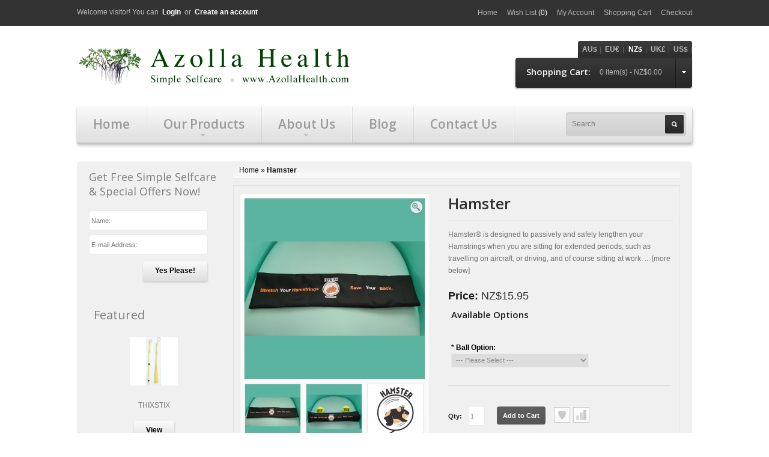

--- FILE ---
content_type: text/html; charset=utf-8
request_url: https://www.azollahealth.com/hamster
body_size: 12479
content:
<?xml version="1.0" encoding="UTF-8"?>
<!DOCTYPE html PUBLIC "-//W3C//DTD XHTML 1.0 Strict//EN" "http://www.w3.org/TR/xhtml1/DTD/xhtml1-strict.dtd">
<html xmlns="http://www.w3.org/1999/xhtml" dir="ltr" lang="en" xml:lang="en">
<head>
<title>Azolla Health :: Hamster</title>
<meta name="author" content="www.CyberOn.nz">
<base href="https://www.azollahealth.com/" />
<link href="https://www.azollahealth.com/image/data/System/favicon.png" rel="icon" />
<link href="https://www.azollahealth.com/hamster" rel="canonical" />
<link rel="stylesheet" type="text/css" href="catalog/view/theme/default/stylesheet/stylesheet.css?v=1.02" />
<link href="catalog/view/theme/default/stylesheet/cloud-zoom.css" rel="stylesheet" type="text/css" />
<link href="catalog/view/theme/default/stylesheet/superfish.css?dateUpdated=20201007" rel="stylesheet" type="text/css" />
<link href="catalog/view/theme/default/stylesheet/slideshow.css" rel="stylesheet" type="text/css" />
<script type="text/javascript" src="catalog/view/javascript/jquery/jquery-1.7.2.min.js"></script>
<script type="text/javascript" src="catalog/view/javascript/jquery/ui/jquery-ui-1.8.16.custom.min.js"></script>
<link rel="stylesheet" type="text/css" href="catalog/view/javascript/jquery/ui/themes/ui-lightness/jquery-ui-1.8.16.custom.css" />
<script type="text/javascript" src="catalog/view/javascript/jquery/ui/external/jquery.cookie.js"></script>
<script type="text/javascript" src="catalog/view/javascript/jquery/fancybox/jquery.fancybox-1.3.4.pack.js"></script>
<link rel="stylesheet" type="text/css" href="catalog/view/javascript/jquery/fancybox/jquery.fancybox-1.3.4.css" media="screen" />
<link href='https://fonts.googleapis.com/css?family=Open+Sans:400,600' rel='stylesheet' type='text/css'>
<script type="text/javascript" src="catalog/view/javascript/jquery/colorbox/jquery.colorbox-min.js"></script>
<link rel="stylesheet" type="text/css" href="catalog/view/javascript/jquery/colorbox/colorbox.css" />
<script type="text/javascript" src="catalog/view/javascript/jquery/jquery.jcarousel.min.js"></script>
<script type="text/javascript" src="catalog/view/javascript/jquery/jquery.cycle.js"></script>
<!--[if IE]>
<script type="text/javascript" src="catalog/view/javascript/jquery/fancybox/jquery.fancybox-1.3.4-iefix.js"></script>
<![endif]-->
<!--[if lt IE 8]><div style='clear:both;height:59px;padding:0 15px 0 15px;position:relative;z-index:10000;text-align:center;'><a href="http://www.microsoft.com/windows/internet-explorer/default.aspx?ocid=ie6_countdown_bannercode"><img src="http://storage.ie6countdown.com/assets/100/images/banners/warning_bar_0000_us.jpg" border="0" height="42" width="820" alt="You are using an outdated browser. For a faster, safer browsing experience, upgrade for free today." /></a></div><![endif]-->
<script type="text/javascript" src="catalog/view/javascript/jquery/tabs.js"></script>
<script type="text/javascript" src="catalog/view/javascript/jquery/easyTooltip.js"></script>
<script type="text/javascript" src="catalog/view/javascript/common.js"></script>
<script type="text/javascript" src="catalog/view/javascript/jQuery.equalHeights.js"></script>
<script type="text/JavaScript" src="catalog/view/javascript/cloud-zoom.1.0.2.js"></script>
<script type="text/javascript" src="catalog/view/javascript/jquery.prettyPhoto.js"></script>
<script type="text/javascript" src="catalog/view/javascript/jscript_zjquery.anythingslider.js"></script>
<script type="text/javascript" src="catalog/view/javascript/script.js"></script>
<script type="text/javascript" src="catalog/view/javascript/jquery/nivo-slider/jquery.nivo.slider.pack.js"></script>
<script type="text/javascript" src="catalog/view/javascript/superfish.js"></script>
<script type="text/javascript" src="catalog/view/javascript/jquery/tabs.js"></script>
<!--[if  IE 8]>
	<style>
        #search input {
            padding-top:12px;
             padding-bottom:9px;
        }
        #header #cart .wrapper { overflow:visible; }
        #currency a  span { padding-top:1px;}
        .success, #header #cart .content { border:1px solid #e7e7e7;}
         #header #cart .content { width:291px;}
    </style>
    <link href='https://fonts.googleapis.com/css?family=Open+Sans:600' rel='stylesheet' type='text/css' />
	<link href='https://fonts.googleapis.com/css?family=Open+Sans' rel='stylesheet' type='text/css'>
<![endif]-->
<!--[if  IE 9]>
	<style>
    	#header #cart .wrapper { overflow:visible; }
        #currency a  span { padding-top:1px;}
        .product-grid > div { width:209px;}
    </style>
<![endif]-->
<!--[if  IE 7]>
<link rel="stylesheet" type="text/css" href="catalog/view/theme/default/stylesheet/ie7.css" />
<![endif]-->
<!--[if lt IE 7]>
<link rel="stylesheet" type="text/css" href="catalog/view/theme/default/stylesheet/ie6.css" />
<script type="text/javascript" src="catalog/view/javascript/DD_belatedPNG_0.0.8a-min.js"></script>
<script type="text/javascript">
//<![CDATA[
DD_belatedPNG.fix('#logo img');
//]]>
</script>
<![endif]-->
<link rel="stylesheet" type="text/css"href="catalog/view/theme/default/stylesheet/livesearch.css"/>
<script>
  (function(i,s,o,g,r,a,m){i['GoogleAnalyticsObject']=r;i[r]=i[r]||function(){
  (i[r].q=i[r].q||[]).push(arguments)},i[r].l=1*new Date();a=s.createElement(o),
  m=s.getElementsByTagName(o)[0];a.async=1;a.src=g;m.parentNode.insertBefore(a,m)
  })(window,document,'script','https://www.google-analytics.com/analytics.js','ga');

  ga('create', 'UA-15527450-11', 'auto');
  ga('send', 'pageview');
</script></head>
<body class="product-product">
	<div class="main-shining">
		
<p id="back-top"> <a href="#top"><span></span></a> </p>
<div class="row-1">
    <div class="header-top">           
         <div class="header-top-content">
         	<ul class="links">
            	                <li class="first"><a class="" href="https://www.azollahealth.com/index.php?route=common/home">Home</a></li>
                 <li><a class=""  href="https://www.azollahealth.com/index.php?route=account/wishlist" id="wishlist-total">Wish list <span>(0)</span></a></li>
                  <li><a class="" href="https://www.azollahealth.com/index.php?route=account/account">My account</a></li>
                  <li><a class="" href="https://www.azollahealth.com/index.php?route=checkout/cart">Shopping cart</a></li>
                  <li><a class="" href="https://www.azollahealth.com/index.php?route=checkout/checkout">Checkout</a></li>
                </ul>
         	<div id="welcome">
                                    Welcome visitor! You can <a href="https://www.azollahealth.com/index.php?route=account/login">Login</a> or <a href="https://www.azollahealth.com/index.php?route=account/register">Create an account</a>                                </div>
            <div class="clear"></div>
         </div>     
    </div>          
  <div id="header">
        <form action="https://www.azollahealth.com/index.php?route=module/currency" method="post" enctype="multipart/form-data">
  <div id="currency"><span>
  Currency</span>
                <a title="AU Dollar" onClick="$('input[name=\'currency_code\']').attr('value', 'AUD').submit(); $(this).parent().parent().submit();"><span>AU$</span></a>
                        <a title="Euro" onClick="$('input[name=\'currency_code\']').attr('value', 'EUR').submit(); $(this).parent().parent().submit();"><span>EU€</span></a>
                        <a title="NZ Dollar"><span class="act">NZ$</span></a>
                        <a title="Pound Sterling" onClick="$('input[name=\'currency_code\']').attr('value', 'GBP').submit(); $(this).parent().parent().submit();"><span>UK£</span></a>
                        <a title="US Dollar" onClick="$('input[name=\'currency_code\']').attr('value', 'USD').submit(); $(this).parent().parent().submit();"><span>US$</span></a>
                <input type="hidden" name="currency_code" value="" />
    <input type="hidden" name="redirect" value="https://www.azollahealth.com/hamster" />
  </div>
</form>
  <div class="header-top1">
        <div class="cart-position">
        	<div class="cart-inner">
            	<div id="cart">
  <div class="heading">
    
    <h4>Shopping Cart:</h4>
    <a><span class="sc-button"></span><span id="cart-total">0 item(s) - NZ$0.00</span></a></div>
  <div class="content">
        <div class="empty">Your shopping cart is empty!</div>
      </div>
</div>
            </div>
        </div>
       <div class="clear"></div>
  </div>
        <div id="logo"><a href="https://www.azollahealth.com/index.php?route=common/home"><img src="https://www.azollahealth.com/image/data/System/logo-azolla-health.png" title="Azolla Health" alt="Azolla Health" /></a></div>
        
  </div>
          <div id="menu">
        	<div class="search-back">
              <div id="search">
                <div class="button-search"></div>
                <span class="search-bg"> <input type="text" name="search" placeholder="Search" value="" onclick="this.value = '';" onkeydown="this.style.color = '#000';" /></span>
              </div>			  
          </div>
          <script type="text/javascript">
		  		//<![CDATA[
                $(document).ready(function(){                   
                    $('.menu ul li').last().addClass('last');
                    $('.menu ul li li').last().addClass('last');
                });      
				//]]>          
            </script>   
          <ul  class="menu">
		  	<li class="cat_1"><a href="/">Home</a></li>
		  	
			<!-- Simon Darcey, 17th Sept 2014: re-written menus so that products at the category level for less clicks. -->
				
			
					
			
			<li class="cat_1"><a href="/products" class="sf-with-ul">Our Products</a>
				<ul>
					<ul>
						<li ><a class="screenshot1" href="/products/bodytool">Bodytool</a></li>	
                        <li ><a class="screenshot1" href="/products/coping-with-covid-19">Coping with Covid-19</a></li>					
                        <li ><a class="screenshot1" href="products/chillax-magnetic-massage-tool">Chillax Magnetic Massage Tool</a></li>
                        <li ><a class="screenshot1" href="products/hamster">Hamster</a></li>
						<li ><a class="screenshot1" href="products/mustang-magnetic-massager">Mustang Magnetic Massager</a></li>
						<li ><a class="screenshot1" href="/products/scarsaway">ScarsAway</a></li>
						<li ><a class="screenshot1" href="/products/tennis-ball-techniques">Tennis Ball Technique</a></li>	
                        <li ><a class="screenshot1" href="/products/thixstix">ThixStix</a></li>												
					</ul>
				</ul>
			</li>			
			<li class="cat_1"><a href="/about-us" class="sf-with-ul">About Us</a>
				<ul>
					<ul>
						<li ><a class="screenshot1" href="/about-us">About Azolla Health</a></li>
						<li ><a class="screenshot1" href="/about-chris-toal">About Chris Toal</a></li>
					</ul>
				</ul>
			</li>
			<li class="cat_1"><a href="/index.php?route=news/category&cpath=1">Blog</a>
			<li><a href="/index.php?route=information/contact">Contact Us</a></li>			
          </ul>          
        <div class="clear"></div>
        </div>
    </div>
<div class="main-container">
<div id="container">
<div id="notification"> </div>
<div id="column-left">
    


	<div class="mailchimp-integration-side">
		<div class="box-heading">Get free Simple Selfcare &amp; special offers now!</div>
		<div class="box-content">
			<div class="mi-message"></div>
							<div id="mi-block-name">
					<!-- 						<span class="required">*</span>
					 -->
					<!--- <b>Name:</b><br> --->
					<input type="text" class="mi-name" placeholder="Name:" onkeydown="if (event.keyCode == 13) miSubscribe2060242141($(this))" />
				</div>
						<div id="mi-block-email">
				<!--- <span class="required">*</span> <b>E-mail Address:</b><br> --->
				<input type="text" class="mi-email" placeholder="E-mail Address:" onkeydown="if (event.keyCode == 13) miSubscribe2060242141($(this))" />
			</div>
			<div class="mi-block-button">
				<a class="button" onclick="miSubscribe2060242141($(this))"><span>Yes Please!</span></a>
				<img class="mi-loading" src="catalog/view/theme/default/image/loading.gif" />
			</div>
	</div>
</div>

<script type="text/javascript"><!--
	function miSubscribe2060242141(element) {
		var message = element.parent().parent().find('.mi-message');
		var email = $.trim(element.parent().parent().find('.mi-email').val());
		var name = $.trim(element.parent().parent().find('.mi-name').val());
		var loading = element.parent().parent().find('.mi-loading');
		
		loading.show();
		message.slideUp(function(){
			message.removeClass('attention success warning');
			if (!name) {
				message.html('Please enter your first name').addClass('error').slideDown();
				loading.hide();			
			}
			else if (!email.match(/^[^\@]+@.*\.[a-z]{2,6}$/i)) {
				message.html('Please use a valid email address').addClass('error').slideDown();
				loading.hide();		
			}
			else {
				$.ajax({
					type: 'POST',
					url: 'index.php?route=module/mailchimp_integration/subscribe',
					data: {email: email, name: name},
					dataType: 'json',
					success: function(error) {
						if (error['code'] == 0) {
															message.html('Success! Please click the confirmation link in the e-mail sent to you.').addClass('success').slideDown();
													} else if (error['code'] == 214) {
							// Simon Darcey 9th August, heavily modified this entire tpl. Now adding target=_blank to error message for MailChimp link.
							var tmpMessage = error['error'];
							tmpMessage = tmpMessage.replace(" href", " target=_blank href");							
							tmpMessage = tmpMessage.replace("Click here to update your profile.", "[Update profile]");													
							// message.html(tmpMessage).addClass('attention').slideDown();
							message.html(tmpMessage).addClass('success').slideDown();
						} else {
							message.html(error['error']).addClass('warning').slideDown();
						}
						loading.hide();
					}
				});
			}
		});
	}
//--></script>
    <script type="text/javascript">
		(function($){$.fn.equalHeights=function(minHeight,maxHeight){tallest=(minHeight)?minHeight:0;this.each(function(){if($(this).height()>tallest){tallest=$(this).height()}});if((maxHeight)&&tallest>maxHeight)tallest=maxHeight;return this.each(function(){$(this).height(tallest)})}})(jQuery)
	$(window).load(function(){
		if($(".maxheight-feat").length){
		$(".maxheight-feat").equalHeights()}
	})
</script>

<div class="wrapper"></div>
<div class="box featured">
  
      <div class="box-content">
        <div class="box-heading">Featured</div>
        <div class="box-product">
            <ul>
                                                          <li  class="first-in-line ">
              
              	                 <div class="image2"><a href="https://www.azollahealth.com/thixstix-standard"><img src="https://www.azollahealth.com/image/cache/data/Products/ThixStix/thixstix-product-80x80.jpg" alt="THIXSTIX" /></a></div>
                                	<div class="padd-both">
               
                <div class="name maxheight-feat"><a href="https://www.azollahealth.com/thixstix-standard">THIXSTIX</a></div>
                
                </div>
                    <div class="cart">
                        <a href="https://www.azollahealth.com/thixstix-standard" class="button"><span>View</span></a>
                       
                    </div>
              </li>
              
                                          <li  class=" ">
              
              	                 <div class="image2"><a href="https://www.azollahealth.com/chillax-magnetic-massage-tool"><img src="https://www.azollahealth.com/image/cache/data/Products/Chillax/Chillax-logo-large-80x80.jpg" alt="Chillax Magnetic Massage Tool" /></a></div>
                                	<div class="padd-both">
               
                <div class="name maxheight-feat"><a href="https://www.azollahealth.com/chillax-magnetic-massage-tool">Chillax Magnetic Massage Tool</a></div>
                
                </div>
                    <div class="cart">
                        <a href="https://www.azollahealth.com/chillax-magnetic-massage-tool" class="button"><span>View</span></a>
                       
                    </div>
              </li>
              
                                          <li  class=" ">
              
              	                 <div class="image2"><a href="https://www.azollahealth.com/hamster"><img src="https://www.azollahealth.com/image/cache/data/Products/Hamster/hamster-excluding-balls-80x80.jpg" alt="Hamster" /></a></div>
                                	<div class="padd-both">
               
                <div class="name maxheight-feat"><a href="https://www.azollahealth.com/hamster">Hamster</a></div>
                
                </div>
                    <div class="cart">
                        <a href="https://www.azollahealth.com/hamster" class="button"><span>View</span></a>
                       
                    </div>
              </li>
              
                                          <li  class="last-in-line ">
              
              	                 <div class="image2"><a href="https://www.azollahealth.com/mustang-magnetic-massager"><img src="https://www.azollahealth.com/image/cache/data/Products/Mustang/Mustang-Magnetic-Massager-80x80.jpg" alt="Mustang Magnetic Massager" /></a></div>
                                	<div class="padd-both">
               
                <div class="name maxheight-feat"><a href="https://www.azollahealth.com/mustang-magnetic-massager">Mustang Magnetic Massager</a></div>
                
                </div>
                    <div class="cart">
                        <a href="https://www.azollahealth.com/mustang-magnetic-massager" class="button"><span>View</span></a>
                       
                    </div>
              </li>
              
                             <li class="clear"></li>
          </ul>
         
        </div>
  </div>
</div>
  </div>
 
<div id="content">  <div class="breadcrumb">
        <a href="https://www.azollahealth.com/index.php?route=common/home">Home</a>
         &raquo; <a href="https://www.azollahealth.com/hamster">Hamster</a>
      </div>
  
  <div class="product-info">
    <div class="wrapper indent-bot">
            <div class="fleft left spacing">
                      <div class="zoom-top">      <a href="https://www.azollahealth.com/image/cache/data/Products/Hamster/hamster-excluding-balls-600x600.jpg" title="Hamster"  data-gal="prettyPhoto[gallery]" ><img src="https://www.azollahealth.com/image/cache/data/Products/Hamster/hamster-excluding-balls-300x300.jpg" title="Hamster" alt="Hamster" /></a></div>
                                      <div class="zoom-top">      <a href="https://www.azollahealth.com/image/cache/data/Products/Hamster/hamster-including-balls-600x600.jpg" title="Hamster"  data-gal="prettyPhoto[gallery]" ><img src="https://www.azollahealth.com/image/cache/data/Products/Hamster/hamster-including-balls-300x300.jpg" title="Hamster" alt="Hamster" /></a></div>
                                      <div class="zoom-top">      <a href="https://www.azollahealth.com/image/cache/data/Products/Hamster/Hamster-logo-600x600.jpg" title="Hamster"  data-gal="prettyPhoto[gallery]" ><img src="https://www.azollahealth.com/image/cache/data/Products/Hamster/Hamster-logo-300x300.jpg" title="Hamster" alt="Hamster" /></a></div>
                                               
          <div class="image"> 
          <a href="https://www.azollahealth.com/image/cache/data/Products/Hamster/hamster-excluding-balls-600x600.jpg" title="Hamster" class = 'cloud-zoom' id='zoom1' rel="position: 'right'" >
          <img src="https://www.azollahealth.com/image/cache/data/Products/Hamster/hamster-excluding-balls-300x300.jpg" title="Hamster" alt="Hamster" />
          </a>
          <a href="https://www.azollahealth.com/image/cache/data/Products/Hamster/hamster-excluding-balls-600x600.jpg" title="Hamster">
          <img id="image" src="https://www.azollahealth.com/image/cache/data/Products/Hamster/hamster-excluding-balls-300x300.jpg" title="Hamster" alt="Hamster" />
               </a>
          </div>
                              <div class="image-additional">
    
                   <a href="https://www.azollahealth.com/image/cache/data/Products/Hamster/hamster-excluding-balls-600x600.jpg" title="Hamster" class="cloud-zoom-gallery" rel="useZoom: 'zoom1', smallImage: 'https://www.azollahealth.com/image/cache/data/Products/Hamster/hamster-excluding-balls-300x300.jpg' "><img src="https://www.azollahealth.com/image/cache/data/Products/Hamster/hamster-excluding-balls-92x92.jpg" title="Hamster" alt="Hamster" /></a>
                   <a href="https://www.azollahealth.com/image/cache/data/Products/Hamster/hamster-including-balls-600x600.jpg" title="Hamster" class="cloud-zoom-gallery" rel="useZoom: 'zoom1', smallImage: 'https://www.azollahealth.com/image/cache/data/Products/Hamster/hamster-including-balls-300x300.jpg' "><img src="https://www.azollahealth.com/image/cache/data/Products/Hamster/hamster-including-balls-92x92.jpg" title="Hamster" alt="Hamster" /></a>
                   <a href="https://www.azollahealth.com/image/cache/data/Products/Hamster/Hamster-logo-600x600.jpg" title="Hamster" class="cloud-zoom-gallery" rel="useZoom: 'zoom1', smallImage: 'https://www.azollahealth.com/image/cache/data/Products/Hamster/Hamster-logo-300x300.jpg' "><img src="https://www.azollahealth.com/image/cache/data/Products/Hamster/Hamster-logo-92x92.jpg" title="Hamster" alt="Hamster" /></a>
                      </div>
                         
        </div>
            <div class="extra-wrap">
      <h1>Hamster</h1>
      <div class="description">
	  	<div class="shortDescription">
			<!-- Simon Darcey, 12th Aug: replace </li> tags with semi-colons, then shorten the description and strip HTML for display at the top of the page. -->
			Hamster® is designed to passively and safely lengthen your Hamstrings when you are sitting for extended periods, such as travelling on aircraft, or driving, and of course sitting at work.
 ... [more below]		</div>	  
                    <div class="price">
        <span class="text-price">Price:</span>
                NZ$15.95                                      </div>
                  <div class="options">
        <h2>Available Options</h2>
        <br />
                        <div id="option-1" class="option">
                    <span class="required">*</span>
                    <b>Ball Option:</b><br />
          <select name="option[1]">
            <option value=""> --- Please Select --- </option>
                        <option value="2">Naked Hamster (excl balls)                        </option>
                        <option value="1">Hamster with Balls (incl balls)                        (+NZ$9.00)
                        </option>
                      </select>
        </div>
        <br />
                                                                                              </div>
            <div class="cart">
        <div class="prod-row">
          <div class="cart-top">
            <div class="cart-top-padd">
                <label>Qty:</label>
                <input type="text" name="quantity" size="2" value="1" />
                <input type="hidden" name="product_id" size="2" value="78" />
              </div>
              <a id="button-cart" class="button-prod" >Add to Cart</a>
          </div>
        </div>
        <div class="extra-button"><div class="wishlist"><a class="tip"  onclick="addToWishList('78');" title="Add to Wish List">Add to Wish List</a></div>
        <div class="compare"><a class="tip2"  onclick="addToCompare('78');" title="Add to Compare">Add to Compare</a></div>
       </div>
              </div>
            <div class="review">
            <div><img src="catalog/view/theme/default/image/stars-0.png" alt="0 reviews" />&nbsp;&nbsp;<div class="btn-rew"><a onclick="$('a[href=\'#tab-review\']').trigger('click');">0 reviews</a>&nbsp;&nbsp;|&nbsp;&nbsp;<a onclick="$('a[href=\'#tab-review\']').trigger('click');">Write a review</a></div></div>
            	<div class="share"><!-- AddThis Button BEGIN -->
		            <!-- AddThis Button BEGIN -->
		            <!-- div class="addthis_toolbox addthis_default_style ">
		            <a class="addthis_button_facebook_like" fb:like:layout="button_count"></a>
		            <a class="addthis_button_tweet"></a>
					<a class="addthis_button_linkedin"></a>
		            <a class="addthis_button_google_plusone" g:plusone:size="medium"></a>
		            <a class="addthis_counter addthis_pill_style"></a -->
		            
					<!-- Go to www.addthis.com/dashboard to customize your tools -->
					<div class="addthis_sharing_toolbox"></div>		
					<script type="text/javascript" src="//s7.addthis.com/js/300/addthis_widget.js#pubid=ra-541c9f74441426e7"></script>				
		            <!-- AddThis Button END -->
				</div>
            </div>
          </div>
          </div>
  </div>
  </div>
<div class="wrapper mb-1">
  <div id="tabs" class="htabs"><a href="#tab-description">Description</a>
  	<!--- Simon Darcey, added following two tabs. --->
		  
            <a href="#tab-review">Reviews (0)</a>
          </div>
</div>
<div class="wrapper">
  <div id="tab-description" class="tab-content"><p><span style="color:#F78B15">Hamster®</span> is designed to passively and safely lengthen your Hamstrings when you are sitting for extended periods, such as travelling on aircraft, or driving, and of course sitting at work.</p>

<p>When we sit the Hamstrings tighten which tilts the hips and causes a deep core muscle called iliopspoas or Psoas to tighten in response. This applies tension to the intervertebral discs in the lower back and can leave you with nagging even debilitating lower back pain. Our simple and effective solution is the <span style="color:#F78B15">Hamster®</span> designed with you in mind. This method has been in use by patients at our Wellness at Work clinics for over two decades and the <span style="color:#F78B15">Hamster®</span> product is logical progression of our TBT© Tennis Ball Technique rehab program used by people all over the globe.</p>

<h2 style="color:#F78B15">Hamster®</h2>

<p>Simple effective selfcare for your lower back</p>

<p>When muscles contract or shorten, reciprocal muscles on the opposite side of the joint contract and shorten to keep things in balance. This is called the antagonist reaction.</p>

<p>Iliopsoas is the antagonist of the gluteus maximus muscle in the gluteal region and the hamstring muscles (biceps femoris, semitendinosus and semimembranosus) in the posterior thigh. Tight gluts and hamstrings can cause tightness in the psoas muscles which can result in lower back spasms and pain by compressing the lumbar discs.</p>

<p>Now the best thing you could do to keep your Hamstrings and Psoas from shortening is avoid sitting for extended periods. In our modern lives that’s not always easy to do. But now you have some help, the low cost, simple and effective treatment, meet the <span style="color:#F78B15">Hamster®</span></p>

<p>Simply by placing an Azolla Health <span style="color:#F78B15">Hamster®</span> under your legs when you sit, you can maintain hamstring length. Releasing muscle tension in the Hamstrings will then reduce deep tissue tension in the Psoas reducing lower back tension quickly and simply.</p>

<p>Work, air travel, driving almost all require sitting. Moving around helps so get up and move around every hour, but if that’s simply not possible, an easy to use <span style="color:#F78B15">Hamster®</span> might just be the answer for you.</p>

<p>A great side effect of using a Hamster is, it's almost impossible to slouch!</p>

<hr style="color:#F78B15; margin-top:10px; margin-bottom:15px;" />
<h2 style="color:#F78B15">Stretch Your Hamstrings, Save Your Back</h2>

<p><img alt="" src="https://www.azollahealth.com/image/data/Products/Hamster/hamster-worker.jpg" style="margin-left:35px; margin-bottom:35px; float:right;" />The Hamstrings at the back of the leg can become tight from too much sitting and that is because as you work, they are working overtime, this can leave them tight and short and cause you back pain. <a href="https://www.health.harvard.edu/staying-healthy/are-your-hamstrings-working-double-duty" target="_blank"> Are your hamstrings working double duty?</a></p>

<h2 style="color:#F78B15">Why use a Hamster®</h2>

<p>For more than two decades we have demonstrated sitting with a pair of tennis balls under your hamstrings can assist the Hamstrings in staying the correct length that’s because the hamstrings need to stretch up and over the balls as you sit.</p>

<p>However, when operating heavy machinery or driving, having tennis balls loose to roll around in the cabin and get under pedals is dangerous. <span style="color:#F78B15">Hamster®</span> solves that.</p>

<p>Made from rugged soft nylon (the kind used in back packs and outdoor luggage) <span style="color:#F78B15">Hamster®</span> has been designed to survive in the most challenging work environments so you and your lower back can have a great day, all day long.</p>

<p>We’ve promoted and used this method successfully for over two decades with our TBT© Tennis Ball Technique. Because our Wellness at Work clinics are ‘No change No charge” all our treatments and patient recommendations have to do one thing.</p>

<p>They all have to, work.</p>

<p>And <span style="color:#F78B15">Hamster®</span> works. It works because it does something that’s hard to do in normal therapy, it takes pressure off the Psoas muscles.</p>

<p><img alt="" src="https://www.azollahealth.com/image/data/Products/Hamster/hamster-lady-sitting.jpg" style="margin-right:35px; margin-bottom:35px; float:left;" />The Psoas are probably the single most important postural and structural muscles in the body and most people have never heard of them.</p>

<p>There is a long list of reasons why they are so important. Biomechanical literature suggests that the psoas major may aid in the stabilization of the lumbar spine and has the potential to generate compressive forces that can increase spinal stiffness.</p>

<p>The many functions of psoas major are an area of controversy in medical literature because, there’s such a large number of tasks that Psoas are involved in.</p>

<p>With our trauma therapy work we understand during prolonged periods of stress, your Psoas can become severely contracted and sadly this same level of contraction can occur simply when you sit for long periods.</p>

<p>Excessive running or walking, especially if you run when you’re tired, sleeping in the foetal position, doing lots of sit-ups can stress Psoas as well.</p>

<p>Psoas is so important because it connects the upper half of the body, to the lower half of the body. Structurally, your psoas are the deepest muscles of your core. They attach from your 12th thoracic vertebrae right down to your 5th lumbar vertebrae, then pass forward through your pelvis and attach to the inside of your femurs so the Psoas connect your spinal vertebrae to your legs.</p>

<p>Psoas muscles allow you to bend your hips and lift your legs up towards your chest. They also help to move your leg forward when you walk or run. These same muscles flex your trunk forward when you bend over to pick up something from the floor and most importantly, they stabilize your spine when you’re sitting, that’s the whole time you are sitting! This means they work hard and sometimes, that’s all day!</p>

<p>Psoas are vital not only to your structural well-being, but also to your psychological well-being. This is because of their connection to your adrenals and the role they play in beginning the bodies fight and flight response. This is because they are the primary muscles that fire when you are startled or under stress. When you are shocked, they fire first as Psoas contracts to compresses the adrenals glans and this helps to get you stimulated into action.</p>

<p>However, unless you want to suffer from adrenal fatigue and a wide range of hormonal imbalances you don’t want to have a perpetually tight Psoas. And during prolonged periods of stress, your psoas can be constantly tight.</p>

<p><img alt="" src="https://www.azollahealth.com/image/data/Products/Hamster/hamster-lady-sitting-bent.jpg" style="margin-left:35px; margin-bottom:35px; float:right;" />A similar contraction occurs when you sit for long periods of time and it can elevate your adrenaline and cortisol levels. Cortisol is a fat storing hormone, so you don’t want that!</p>

<p>But that doesn’t mean you should automatically stretch your psoas. In fact, depending on your situation, stretching your psoas may actually do more harm than good! So, the key is to avoid getting your psoas tight in the first place by keeping your hamstrings lengthened.</p>

<p>The psoas major muscle is not only considered as a pain source in athletes, it affects office workers machine operators courier and Uber drivers. Literally anyone who spends a lot of their day sitting.</p>

<p>Sometimes it’s just not possible to follow best practice and get up to move around every 20 minutes.</p>

<p>That’s where Hamster comes in. It works for you all day, so you don’t have to spend all night with lower back pain.</p>

<p>Ideally stretching your muscles and releasing the tension on the psoas is the best way to prevent this from happening but it takes time and daily attention to keep your psoas muscles relaxed, stretched, and strong. One of the ways we can release the hip flexors is to activate or strengthen the hamstrings. Our body is programmed to relax the muscles on one side of the body, when the muscles on the other side are engaged. So, with your new Hamster keeping your hamstrings longer, the pressure comes off good old psoas and you can avoid having a psoas muscle imbalance.</p>

<hr style="color:#F78B15; margin-top:10px; margin-bottom:15px;" />
<h2 style="color:#F78B15">What things can psoas imbalance cause?</h2>

<p style="color:#F78B15"><strong>Leg length discrepancy</strong></p>

<p>A tight psoas muscle can cause your pelvis to rotate forward. This in turn can cause an internal rotation of your leg on the affected side. The opposite leg will rotate externally in an effort to counter-balance and this will make the affected leg longer. Every time you take a step, it drives that leg deeper up into your hip socket and this can lead to functional leg length discrepancy.</p>

<p style="color:#F78B15"><strong>Knee and low back pain</strong></p>

<p>If you experience knee or low back pain with no apparent cause, it may be coming from your psoas muscles placing a twist pressure on the femur and this can cause your knee and low back to torque as they are no longer tracking normally. You are asking your knees to act as universal joints instead of hinges as they were designed.</p>

<p style="color:#F78B15"><strong>Postural problems</strong></p>

<p>When your psoas is too short or tight, it can pull your pelvis into an anterior tilt, compressing the spine and pulling your back into hyperlordosis making your butt stick out. Or if your psoas is overstretched over tired and weak, it can flatten the natural curve of your lumbar spine giving you no butt at all.</p>

<p>These misalignments are often caused by tight hamstrings pulling on and causing the sacrum to lose its natural curve which results in a flattened lumbar spine. All this can lead to lower back injuries and bulging intervertebral discs, potentially leaving you in a world of pain.</p>

<p>If you must sit for work or other reasons, sit with good posture and be sure your hips are level or slightly higher than your knees. Avoid bucket seats and chairs without support for your low back. Try to get up and move around every hour.</p>

<p>Add support to your car seat.</p>

<p>Or:</p>

<p>Use a <span style="color:#F78B15">Hamster®</span> underneath your Hamstrings and even behind your lower / lumbar spine to keep the psoas and hip sockets released. Remember to stop every 2 hours to stretch and take a short walk.</p>

<hr style="color:#F78B15; margin-top:10px; margin-bottom:15px;" />
<h2 style="color:#F78B15">We’ve made it easy for you to get the Hamster® that suits you best</h2>

<p>Want to keep the cost down then there’s the naked Hamster: This Hamster is made of tough synthetic Oxford fabric and the <span style="color:#F78B15">Hamster®</span> sleeve is ready to go. All you have to do is load it with two high-quality competition grade tennis balls.</p>

<h2 style="color:#F78B15">* The Naked Hamster® only $15.95</h2>

<p><span style="color:#F78B15">Hamster®</span> works where you work in the workplace, home office in the car or when you are travelling on aircraft. Why put up with a sore lower back at the end of the day when there’s an easy fix use a <span style="color:#F78B15">Hamster®</span> to reduce the pressure on you lower back. Simply get hold of a couple of high-quality tennis balls, slip them inside the soft rugged sleeve and the retaining pocket keeps them from rolling around under your feet.</p>

<p>And if you want things even easier, then there’s the <span style="color:#F78B15">Hamster®</span> with Balls.</p>

<h2 style="color:#F78B15">* Hamster® with Balls only $24.95</h2>

<p>This <span style="color:#F78B15">Hamster®</span> comes ready to work, with two high quality ATP tour tennis balls included.</p>

<p>This tough little <span style="color:#F78B15">Hamster®</span> is ready to go and has the balls to get working from the moment he arrives. No prep no messing around this <span style="color:#F78B15">Hamster®</span> is pre-loaded and ready for action on arrival with ATP competition grade balls included.</p>

<p>You just get your <span style="color:#F78B15">Hamster®</span> out of its package, put it under your legs, and you are immediately on your way to days filled with less lower back tension.</p>

<hr style="color:#F78B15; margin-top:10px; margin-bottom:15px;" />
<p>If you need to see a bit of research on why it’s worth keeping your hamstrings and Psoas happier there’s some here:</p>

<ul>
	<li><a href="https://www.tandfonline.com/doi/pdf/10.3109/03009738809178552" target="_blank">Tightness of Hamstring and Psoas Major Muscles</a></li>
	<li><a href="https://www.ncbi.nlm.nih.gov/pmc/articles/PMC4262809/?report=reader#!po=94.4444" target="_blank">The Journal of the Canadian Chiropractic Association</a></li>
</ul>

<p>&nbsp;</p>
</div>

						
  <!--- Simon Darcey, added following two tabs. --->
          <div id="tab-review" class="tab-content">
    <div id="review"></div>
    <h2 id="review-title">Write a review</h2>
    <b>First Name:</b><br />
    <input type="text" name="name" value="" />
    <br />
    <br />
    <b>Your Review:</b>
    <textarea name="text" cols="40" rows="8" style="width: 98%;"></textarea>
    <span style="font-size: 11px;"><span style="color: #FF0000;">Note:</span> HTML is not translated!</span><br />
    <br />
    <b>Rating:</b> <span>Bad</span>&nbsp;
    <input type="radio" name="rating" value="1" />
    &nbsp;
    <input type="radio" name="rating" value="2" />
    &nbsp;
    <input type="radio" name="rating" value="3" />
    &nbsp;
    <input type="radio" name="rating" value="4" />
    &nbsp;
    <input type="radio" name="rating" value="5" />
    &nbsp; <span>Good</span><br />
    <br />
    
           		   <b>Enter the code in the box below:</b><br />
          <input type="text" name="captcha" value="" />
           <br />
              <img src="index.php?route=product/product/captcha" alt="" id="captcha" /><br />
           <br />
		  
		                  




    <div class="buttons">
      <div class="right"><a id="button-review" class="button"><span>Continue</span></a></div>
    </div>
  </div>
      </div>
  
  </div>
    </div>

<script type="text/javascript"><!--
$('#button-cart').bind('click', function() {
	$.ajax({
		url: 'index.php?route=checkout/cart/add',
		type: 'post',
		data: $('.product-info input[type=\'text\'], .product-info input[type=\'hidden\'], .product-info input[type=\'radio\']:checked, .product-info input[type=\'checkbox\']:checked, .product-info select, .product-info textarea'),
		dataType: 'json',
		success: function(json) {
			$('.success, .warning, .attention, information, .error').remove();
			
			if (json['error']) {
				if (json['error']['option']) {
					for (i in json['error']['option']) {
						$('#option-' + i).after('<span class="error">' + json['error']['option'][i] + '</span>');
					}
				}
			} 
			
			if (json['success']) {
				$('#notification').html('<div class="success" style="display: none;">' + json['success'] + '<span><img src="catalog/view/theme/default/image/close.png" alt="" class="close" /></span></div>');
					
				$('.success').fadeIn('slow');
					
				$('#cart-total').html(json['total']);
				
				$('html, body').animate({ scrollTop: 0 }, 'slow'); 
			}	
		}
	});
});
//--></script>
<script type="text/javascript" src="catalog/view/javascript/jquery/ajaxupload.js"></script>
<script type="text/javascript"><!--
$('#review .pagination a').live('click', function() {
	$('#review').slideUp('slow');
		
	$('#review').load(this.href);
	
	$('#review').slideDown('slow');
	
	return false;
});			

$('#review').load('index.php?route=product/product/review&product_id=78');

$('#button-review').bind('click', function() {
	$.ajax({
		url: 'index.php?route=product/product/write&product_id=78',
		type: 'post',
		dataType: 'json',
		
								
				data: 'name=' + encodeURIComponent($('input[name=\'name\']').val()) + '&text=' + encodeURIComponent($('textarea[name=\'text\']').val()) + '&rating=' + encodeURIComponent($('input[name=\'rating\']:checked').val() ? $('input[name=\'rating\']:checked').val() : '') + '&captcha=' + encodeURIComponent($('input[name=\'captcha\']').val()),
				                
		beforeSend: function() {
			$('.success, .warning').remove();
			$('#button-review').attr('disabled', true);
			$('#review-title').after('<div class="attention"><img src="catalog/view/theme/default/image/loading.gif" alt="" /> Please Wait!</div>');
		},
		complete: function() {
			$('#button-review').attr('disabled', false);
			$('.attention').remove();
		},
		success: function(data) {
			if (data.error) {
				$('#review-title').after('<div class="warning">' + data.error + '</div>');
			}
			
			if (data.success) {
				$('#review-title').after('<div class="success">' + data.success + '</div>');
								
				$('input[name=\'name\']').val('');
				$('textarea[name=\'text\']').val('');
				$('input[name=\'rating\']:checked').attr('checked', '');
				$('input[name=\'captcha\']').val('');
			}
		}
	});
});
//--></script> 
<script type="text/javascript"><!--
$('#tabs a').tabs();
//--></script> 
<script type="text/javascript" src="catalog/view/javascript/jquery/ui/jquery-ui-timepicker-addon.js"></script> 
<script type="text/javascript"><!--
if ($.browser.msie && $.browser.version == 6) {
	$('.date, .datetime, .time').bgIframe();
}

$('.date').datepicker({dateFormat: 'yy-mm-dd'});
$('.datetime').datetimepicker({
	dateFormat: 'yy-mm-dd',
	timeFormat: 'h:m'
});
$('.time').timepicker({timeFormat: 'h:m'});
//--></script> 
</div>
<div class="clear"></div>
</div>
<div class="footer-wrap">
<div id="footer">
	<div class="wrapper">
      <div class="column col-1">
        <h3>Information</h3>
        <ul>
                    <li><a href="https://www.azollahealth.com/about-us">About Azolla Health</a></li>
                    <li><a href="https://www.azollahealth.com/shipping-policy">Shipping Policy</a></li>
                    <li><a href="https://www.azollahealth.com/privacy-policy">Privacy Policy</a></li>
                    <li><a href="https://www.azollahealth.com/terms-and-conditions">Terms &amp; Conditions</a></li>
                  </ul>
      </div>
      <div class="column col-2">
        <h3>Customer Service</h3>
        <ul>
          <li><a href="https://www.azollahealth.com/index.php?route=information/contact">Contact Us</a></li>
          <li><a href="https://www.azollahealth.com/index.php?route=account/return/insert">Returns</a></li>
          <li><a href="https://www.azollahealth.com/index.php?route=information/sitemap">Site Map</a></li>
        </ul>
      </div>
      <div class="column col-3">
        <h3>Extras</h3>
        <ul>
          <li><a href="https://www.azollahealth.com/index.php?route=product/manufacturer">Brands</a></li>
          <li><a href="https://www.azollahealth.com/index.php?route=account/voucher">Gift Vouchers</a></li>
          <li><a href="https://www.azollahealth.com/index.php?route=affiliate/account">Affiliates</a></li>
          <li><a href="https://www.azollahealth.com/index.php?route=product/special">Specials</a></li>
        </ul>
      </div>
      <div class="column col-4">
        <h3>My Account</h3>
        <ul>
          <li><a href="https://www.azollahealth.com/index.php?route=account/account">My Account</a></li>
          <li><a href="https://www.azollahealth.com/index.php?route=account/order">Order History</a></li>
          <li><a href="https://www.azollahealth.com/index.php?route=account/wishlist">Wish List</a></li>
          <li><a href="https://www.azollahealth.com/index.php?route=account/newsletter">Newsletter</a></li>
        </ul>
      </div>
      
  </div>
<script type="text/javascript" 	src="catalog/view/javascript/livesearch.js"></script>  
</div>
</div>
<div class="wrapper">
      <div id="powered"><span>Azolla Health &copy; 2026 &nbsp;::&nbsp; Powered by <a href="https://www.cyberon.nz" target="_blank" title="Innovative web systems, websites and apps">CyberOn</a></span></div>
  </div>
</div>
<script type="text/javascript">
/* A Colorbox for our Media and Where to Buy popups. */
$('.colorbox').colorbox({
	width:800,
	height:600,
	overlayClose:true,
	opacity:0.7,
	escKey:true,
	rel: "azollahealth"
});
/* And one for our videos */
$('.iframe').colorbox({
	iframe:true,
	width:670,
	height:455,
	overlayClose:true,
	opacity:0.7,
	escKey:true
});

/* And one for bigger content */
$('.website').colorbox({
	iframe:true,
	width:'85%',
	height:650,
	overlayClose:true,
	opacity:0.7,
	escKey:true
});
</script>
<script defer src="https://static.cloudflareinsights.com/beacon.min.js/vcd15cbe7772f49c399c6a5babf22c1241717689176015" integrity="sha512-ZpsOmlRQV6y907TI0dKBHq9Md29nnaEIPlkf84rnaERnq6zvWvPUqr2ft8M1aS28oN72PdrCzSjY4U6VaAw1EQ==" data-cf-beacon='{"version":"2024.11.0","token":"d22881397b024b2a9e58b047deecc2ce","r":1,"server_timing":{"name":{"cfCacheStatus":true,"cfEdge":true,"cfExtPri":true,"cfL4":true,"cfOrigin":true,"cfSpeedBrain":true},"location_startswith":null}}' crossorigin="anonymous"></script>
</body></html>

--- FILE ---
content_type: text/css
request_url: https://www.azollahealth.com/catalog/view/theme/default/stylesheet/stylesheet.css?v=1.02
body_size: 20208
content:
html {
	margin: 0;
	padding: 0;
}
body { width:100%;}
html, body {
  margin:0;
  padding:0;
  height:100%;
}
body {
	color: #6e6e6e;
	font-family: Arial, Helvetica, sans-serif;
	margin: 0px;
	padding: 0px;
	xxxbackground:url(../image/body-bg.jpg) center top;
	font-size:12px;
	line-height:17px;
}
td, th, input, textarea, select, a {
	font-size: 12px;
}

.main-container {
	width:1024px;	
	margin:0 auto 0px;
}
.header-modules {
	height:620px;
	margin-bottom:16px;
}
.content-bg {
	background:#fefefe;
	width:980px;
	margin:0 auto;
	border-radius:7px;
}
.content-padd {
	padding:35px 0 27px 0;
}
.main-shining {
	background:url(../image/main-shining.png) center top no-repeat;
	min-width:1100px;
	padding-bottom:20px;
}	
.wrapper {
	width:100%;
	overflow:hidden;
}
.extra-wrap{ overflow:hidden;}
.clear {
	clear: both;
	display: block;
	overflow: hidden;
	visibility: hidden;
	width: 0;
	height: 0;
}
.spacing { margin-right:20px;} 
h1 {
	color: #303030; padding-left:15px; padding-top:4px;
	font-family: 'Open Sans', sans-serif;
	font-size:25px;
	font-weight:600;
	margin-top: 0px;
	margin-bottom:13px;
}

.button-2.left-button-prod{ float:right;}
.price.special-price{ float:none;}
h2 {
	color: #191919;font-family: 'Open Sans', sans-serif;
	font-size: 15px;
	margin-top: 0px;
	margin-bottom: 15px;
}
.checkout-content .buttons #button-payment{ margin-top:10px;}
p {
	margin-top: 0px;
	margin-bottom: 14px;
}
.color-mustang {color:#5b1dec; }
.color-scarsaway {color:#a40200; }
.color-bodytool {color:#f9000; }
.color-tbt {color:#0060ff; }

.fancybox{ text-decoration:none;}
.fancybox:hover{ text-decoration:underline;}
a, a:visited, a {
	color: #3f3f3f;
	text-decoration: underline;
	cursor: pointer;
}
a:hover {
	text-decoration: none;
}
a img {
	border: none;
}
form {
	padding: 0;
	margin: 0;
	display: inline;
}
input:focus,
textarea:focus,
select:focus{ outline:none;}
input[type='text'], input[type='password'], textarea {
	background:#fff;
	border:1px solid #E7E7E7;
	padding:4px 3px 4px 3px;
	margin-left: 0px;
	margin-right: 0px;
	color:#929292; font-size:11px;
	margin:0;
	font-family:Arial, Helvetica, sans-serif;
	height:23px;
	border-radius: 5px;
}
#voucher textarea, #checkout textarea, #payment-method textarea, .affiliate-tracking textarea {
	height:43px;
}
select {
	border: 1px solid #E7E7E7;
	padding:3px 3px 4px 3px;
	font-size:11px; color:#929292;
	margin:0;
}
.account-success #content p{ margin-bottom:5px;}
label {
	cursor: pointer;
	color:#191919;
}
.fleft { float:left;}
.fright { float:right; }
.imageleft { float:left; margin:4px 20px 12px 0; border:1px none #ffffff; }
.imageright { float:right; margin-left:20px; margin:4px 0 12px 20px; border:1px none #ffffff; }
/* layout */
#container {
	width:1024px;
	margin-left: auto;
	margin-right: auto;
	text-align: left;
	padding:0;
	padding-bottom:10px;
	overflow:hidden;
	background:#f0f0f1;
	border-top:1px solid #f6f6f7;
	border-radius:5px;
	margin-bottom:20px; 
}
.common-home #container  { padding-bottom:0; }
#column-left {
	float: left;
	width:240px;
}
.center-col { position:relative;}
#column-right {
	float: right;
	width:240px;
	margin-top:0px;
	margin-bottom:0px;
}
.box.featured { margin-bottom:9px; border:none;}
.box.home-block{padding-top:10px; background:url('../image/tail-box.gif') 0px 0px repeat-x #fafafa; margin-bottom:10px; float:left;}
.box-featured{ border:1px solid #dfe1e4;border-radius:5px; padding:10px 10px 10px 241px;background:url('../image/bg-featured.gif') 29px 57px no-repeat ; width:537px;}
#banner0 { 
	height:61px;
	box-shadow:0px 0px 0px #c1c1c3, 0px 2px 2px #c1c1c3, 0px 0px 0px #c1c1c3, 1px 5px 5px #c1c1c3;
	-moz-box-shadow: 0px 0px 0px #c1c1c3, 0px 2px 2px #c1c1c3, 0px 0px 0px #c1c1c3, 1px 5px 5px #c1c1c3;
	-webkit-box-shadow: 0px 0px 0px #c1c1c3, 0px 2px 2px #c1c1c3, 0px 0px 0px #c1c1c3, 1px 5px 5px #c1c1c3;
	display:none;
}

#content {
	min-height: 400px;
	margin-bottom:0px;
	padding-top:0px; 
	padding-left:20px;
	padding-right:20px;
} 
.common-home #content { padding-right:0px; padding-left:0;}
#column-left + #column-right + #content, #column-left + #content {
	margin-left:240px;
	
}
#column-right + #content {
	margin-right:240px;
}
/* header */
#header {
	height:132px;
	margin-bottom: 0px;
	position: relative;
	z-index: 99;
	padding-bottom:0px;
	width:1024px;
	margin:0 auto;
}
.header-top {
	background:url(../image/header-top-bg.png);
	border-bottom:1px solid #fff;
}
.header-top-content {
	width:1024px;
	margin:0 auto;
	position:relative;
	padding:13px 0 13px 0;
}
#header #logo {
	position: absolute;
	top:35px;
	left:2px;
}
#language {
	position: absolute;
	top: 15px;
	left: 335px;
	width: 75px;
	color: #999;
	line-height: 17px;
}
#language img {
	cursor: pointer;
}
#currency {
	position:absolute;
	top:24px;
	right:0px;
	color: #fefefe;
	line-height: 12px;
	font-size:11px;
	padding:7px 0px 6px 0px;
	font-family:Arial, Helvetica, sans-serif;
	margin-left:24px;
	background:url(../image/currency-bg.png) repeat-x #2e2e2e;
	border-radius:4px 4px 0 0;
}
#currency span { display:none;}
#currency a {
	text-decoration:none;
	float:left;
	background:url(../image/currency-separator.gif) right 3px no-repeat;
}
#currency a  span{
	background:none;
	display: inline-block;
	padding:0 5px 0 5px;
	color: #b8b8b8;
	text-decoration: none;
	text-align:center;
	font-family:Arial, Helvetica, sans-serif;
	font-size:12px;
	line-height:15px;
	font-weight:bold;
	width:28px;
	text-align:center;
}
#currency a:hover span{ color:#fff;} 

#currency a .act {
	color:#fff;
	text-decoration: none;
	cursor:default;
}

.bg-top-content{background:url('../image/content-top.gif') 0 0px no-repeat; width:1026px; height:19px; margin:0 auto;}
.footer-wrap-top{background:url('../image/footer-wrap-top.gif') 0 0px no-repeat; width:1028px; height:17px;}
.footer-wrap{
	width:1024px;
	margin:0 auto;
	clear:both;
	overflow:hidden;
	background:url(../image/footer-bg.jpg);
	border-radius:4px;
	box-shadow:0px 0px 0px #c1c1c3, 0px 2px 2px #c1c1c3, 0px 0px 0px #c1c1c3, 1px 5px 5px #c1c1c3;
	-moz-box-shadow: 0px 0px 0px #c1c1c3, 0px 2px 2px #c1c1c3, 0px 0px 0px #c1c1c3, 1px 5px 5px #c1c1c3;
	-webkit-box-shadow: 0px 0px 0px #c1c1c3, 0px 2px 2px #c1c1c3, 0px 0px 0px #c1c1c3, 1px 5px 5px #c1c1c3;
}

#back-top {position: fixed;bottom: 30px;z-index:9999;left:50%;margin-left:590px;}
#back-top a:hover {color:#79ec3e;}
#back-top span {width:35px;height:19px;display: block;margin-bottom: 7px;background:url(../image/up-arrow.png) no-repeat left 0px;}
#back-top a:hover span { background-position:left bottom;}



#tab-review #captcha{ margin-top:10px;}

/*********************************************************************************************header-cart*******************************************************************************************/
.cart-inner {
	
	float:right;
	}
#cart {
	height:42px;
	float:right;
	padding:0px 0px 8px 0px;
	min-width:195px;
	margin-right:0px;
}
#header #cart .heading .sc-button {
	display:inline-block;
	width:25px;
	height:50px;
	background:url('../image/shop-cart-button.png') 0px 0px no-repeat;
	float:right;
	padding:0 0 0 0px;
	margin-right:4px;
	margin-top:-13px;
}
#header #cart .heading  span {
	padding:0px 20px 0px 0;
	color: #b8b8b8;
	text-decoration: none;
	font-size:12px;
	font-family:Arial, Helvetica, sans-serif;
	line-height:15px;
	display:inline-block;

}
#header #cart .heading  span#cart-total {
	min-width:105px;
	padding-top:4px;
}	
.heading a { text-decoration:none; padding-bottom:10px; float:left;}
#header #cart .content {
	clear: both;
	border-radius:6px; 
	padding:8px 0 8px 0;
	display: none;
	position: relative;
	top:-7px; 
	background:#fff;
	z-index:99999;
	box-shadow: 0 0 10px rgba(0, 0, 0, 0.3);
	-webkit-box-shadow:0 0 10px rgba(0, 0, 0, 0.3);
	width:293px;
	float:right;
	-webkit-transition: all 0.5s ease-in-out;
	-moz-transition: all 0.5s ease-in-out;
	-o-transition: all 0.5s ease-in-out;
	-ms-transition: all 0.5s ease-in-out;
	transition: all 0.5s ease-in-out;
}

#header #cart.active .content {
	display: block;
}
#header #cart b{ padding:0 5px 0 0;}
#header #cart .cart {
	border-collapse: collapse;
	width: 100%;
	margin-bottom: 5px; border-radius:5px;overflow:hidden;
}
#header #cart .cart td.price{ font-size:12px; font-weight:600;font-family: 'Open Sans', sans-serif; line-height:12px;}
#header #cart .cart td.total{ font-size:12px; font-weight:600;font-family: 'Open Sans', sans-serif;}
#header #cart .cart td.name a:hover{ text-decoration:underline;}
#header #cart .cart td.name a{ text-decoration:none; font-size:12px; line-height:17px; margin-top:0px; display:inline-block; } 
#header #cart .cart td .total { font-size:11px; font-weight:bold; color:#000;}
#header #cart .cart td .total .quantity{}
#header #cart .cart td.name{ padding-left:10px;}
#header #cart .cart .item-cart-1 td{ padding-top:0;}
#header #cart .cart td {
	color: #000;
	vertical-align: top;
	padding:8px 0px 10px 5px;
}
#header #cart .cart .image {
	width: 1px; padding-left:8px;
}
.cart tr {background:url('../image/tail-tr.gif') left bottom repeat-x #fff; padding-bottom:20px;}
.cart-module .cart tr{ background:none;}
#header #cart .cart .image img {
	text-align: left;
}
#header #cart .cart .name small {
	color: #666;
}
#header #cart .cart .quantity { font-family:Arial, Helvetica, sans-serif; font-size:11px; font-weight:bold; color:#a6a4a4; text-transform:uppercase;
}
#header #cart .cart td.total {font-size:12px; font-weight:600;font-family: 'Open Sans', sans-serif; color:#c81908;
	text-align: right;
}

.cart-module .remove img:hover{overflow:hidden; margin-top:-11px;}
.cart-module .cart .remove img{ float:left; }
.cart-module .cart .remove span{ width:11px; height:11px;overflow:hidden;  display: inline-block;}
.cart-module .cart .remove {  width:20px; text-align:center!important; padding-top:8px;}
.cart-module .cart .remove img {cursor: pointer;}

#header #cart .cart .remove img:hover{overflow:hidden; margin-top:-11px;}
#header #cart .cart .remove img{ float:left; }
#header #cart .cart .remove span{ width:11px; height:11px;overflow:hidden;  display: inline-block;}
#header #cart .cart .remove {   text-align:right; padding-right:8px; }
#header #cart .cart .remove img {cursor: pointer;}



#column-left .box .box-product .image {
    display: block;
    margin-bottom: 24px;
    text-align: center;
}
#header #cart table.total {
	border-collapse: collapse;font-size:11px;
	padding: 5px 10px 5px 10px; margin-top:5px;
	float: right;
	clear: left;
	margin-bottom: 5px;
}
#header #cart table.total  tr{padding:0px 10px 0px 10px;}
#header #cart table.total td  b{ color:#a6a4a4; font-size:11px; font-weight:bold;}
#header #cart table.total td {
	color: #3A3738; padding-left:5px;  padding-right:10px; text-align:left
}
#header #cart table.total td .t-price{font-size:11px; font-weight:bold;}
#header #cart .content .checkout {
	text-align: right;
	clear: both; padding-right:8px; padding-bottom:0px; padding-top:5px;
}
#header #cart .empty {
	padding-top:20px;
	text-align: center;
	padding-bottom:20px;
}
#header #cart .heading h4 {
	color: #f4f4f4;
	font-size:15px;
	margin-top: 0px;
	padding-top:0px;
	margin-bottom:0px;
	padding-right:15px;
	padding-left:18px;
	line-height:normal;
	text-transform:capitalize;
	float:left;
	font-weight:600;
	font-family:'Open Sans', sans-serif;
}
#header #cart .heading {
	position: relative; 
	z-index: 1;
	padding:13px 0 0 0;
}

.cart-position { 
	background: url("../image/cart-leftbg.png") 0 0 repeat-x #272727;
	padding-left:0px;
	position:absolute;
	top:52px;
	right:0;
	border-radius:4px 0 4px 4px;
	box-shadow:-1px 2px 2px #c6c6c8, 0px 0px 0px #c6c6c8, 0px 0px 0px #c6c6c8, 0px 2px 2px #c6c6c8;
	-moz-box-shadow: -1px 2px 2px #c6c6c8, 0px 0px 0px #c6c6c8, 0px 0px 0px #c6c6c8, 0px 2px 2px #c6c6c8;
	-webkit-box-shadow: -1px 2px 2px #c6c6c8, 0px 0px 0px #c6c6c8, 0px 0px 0px #c6c6c8, 0px 2px 2px #c6c6c8;
}
.cart-text {
	background:url(../image/cart-text.png) no-repeat;
	width:181px;
	height:37px;
	float:right;
	margin-right:12px;
	position:relative;
	overflow:hidden;
	margin-top:42px;
	margin-right:26px;
}
.cart-text  span { display:block; padding-left:32px;}
/****************************************************************************************************************************************************************************************/
#welcome a{ 
	color:#ffffff;
	text-decoration:none;
	margin:0 3px;
	font-weight:bold;
}
#welcome a + a{ 
	color:#ffffff; 
	text-decoration:none;
}
#welcome a:hover{ text-decoration:underline;}
#welcome {
	font-size:12px;
	line-height:15px;
	text-align:left;
	color: #b8b8b8;
	float:left;
 }
ul.links {
	font-size: 10px;
	float:right;
}

ul.links a:hover{ color:#fff;}
ul.links a.active { color:#FFF;} 
ul.links li{ 
	float:left;
	padding:0 0px 0 16px;
}
ul.links li.last { background:none; padding-right:0;}

ul.links a {
	display: inline-block;
	padding: 0px 0px 0px 0px;
	color: #b8b8b8;
	text-decoration: none;
	font-size:12px;
	line-height:17px;
	text-transform:capitalize;
}
ul.links a + a {
	margin-left: 8px;
}
ul.links a span { color:#fff;}
/**********************************************************************************************menu********************************************************************/
.menu-bg {
	position:relative;
	top:124px;
	left:0px;
	width:100%;
	background:url(../image/main-menu-bg.gif) repeat-x #ff4606;
	border-radius:6px 0 0 0;
	z-index:1;
}
.main-menu .item-3, .main-menu .item-4, .main-menu .item-2 { display:none;}
.main-menu {
	float:left;
	margin-top:0px;
}
.main-menu li {
	float:left;
	line-height:16px;
	padding-right:1px;
	background:url(../image/menu-separtator.gif) right 0 no-repeat;
}
.main-menu li a {
	text-decoration:none;
	display:block;
	font-size:18px;
	padding:14px 30px 17px 28px;
	color:#fff;
	line-height:22px;
	text-transform:none;
	background:url(../image/menu-a.gif) 0 -1000px repeat-x;
}
.common-home .main-menu li.first a, .main-menu li a:hover {color:#fff; background-position:0 0;}
.information-information .main-menu li.item-1 a { color:#fff; background-position:0 0;}
.product-special .main-menu li.item-5 a { color:#fff; background-position:0 0;}
.information-sitemap .main-menu li.item-6 a { color:#fff; background-position:0 0;}
.information-contact .main-menu li.item-7 a { color:#fff; background-position:0 0;}

/*****************************************************************************************************************************************************************************/
/***************************************************************************************search**********************************************************************************/
.search-back {
	margin:0;
	float:right;
	height:29px;
}
#search { position:relative; margin:11px 10px 0 0px;}
.search-bg {
	display:inline-block;
	background:url(../image/search-bg.jpg) 0px 0px no-repeat;
	padding-right:27px;
	padding-left:10px;
}
.search-title {
	display:inline-block;
	font-family:'Open Sans', sans-serif;
	color:#3b3738;
	font-weight:600;
	text-transform:uppercase;
	font-size:17px;
	line-height:21px;
	position:relative;
	margin-right:9px;
}
.button-search:hover{background: url('../image/button-search.png') right top no-repeat;}
.button-search {
	position: absolute;
	right:4px;
	background: url('../image/button-search.png') left top no-repeat;
	width:31px;
	height:31px;
	cursor: pointer;
	top:4px;

}
#search input {
	background:url(../image/trans.png);
	padding:10px 10px 11px 0px;
	width: 153px; 
 	border:none; 
	font-size:12px; 
	color:#000;
 	height:18px;
	margin:0;
	outline:none;
	line-height:15px;
	font-family:Arial, Helvetica, sans-serif;
}
.header-menu {
	width:100%;
	background:url(../image/header-menu-bg.gif) repeat-x #fff;
	position:absolute;
	top:149px;
	left:0;
}
/*******************************************************************************************************************************************************************************/
.box.cat-colum {margin-bottom:7px;}
.product-filter .product-compare {
	padding:3px 0 0 10px;	
}

/************************************************************************************welcome*****************************************************************************************/
.welcome-content {
	background:url(/image/data/System/home-sub-banner-bg.jpg) no-repeat #E8E9EA;
	width:1024px;
	height:61px;
	padding:29px 10px 10px 29px;
	overflow:hidden;
}
.welcome-content .welcome {
	float:left;
	font-size:20px;
	line-height:normal;
	color:#272727;
	font-family: 'Open Sans', sans-serif;
	margin-top:-15px;
}
.welcome-content p {
	color:#FFF;
	padding-left:29px;
	overflow:hidden;
}
/*************************************************************************************bestsellers**********************************************************************************/


.name a {
	font-size:12px;
	color:#787878;
	text-decoration:none;
}
.name a:hover { text-decoration:underline;}

.price {
	font-size:17px;
	line-height:21px;
	color:#3c3c3c;
	font-weight:normal;
}
.price .price-new  {margin-right:10px;}
.price .price-old {
	text-decoration:line-through;
	
}
.price-old {
	text-transform:uppercase;
	font-weight:normal;
	color:#9D9D9D;
	font-size:12px;
}
/*********************************************************************************************************************************************************************************/
/**************************************************************************************manufacturers******************************************************************************/
.box.manufacturers .box-content { padding-top:8px;}
.manufacturers ul {
	margin:0;
	padding:0px 0 0px 0;
}
.manufacturers ul li {
	font-size:12px;
	line-height:15px;
	padding:0px 0 0px 0px;
	background: url("../image/line-5.png") repeat-x scroll left bottom transparent;
}
.manufacturers ul li a {
	text-decoration:none;
	display:inline-block;
	font-size:12px;
	line-height:28px;
	background:url(../image/marker-1.png) 0 -77px no-repeat;
	padding-left:22px;
}
.manufacturers ul li a:hover {background-position:0 8px;}
.manufacturers ul li.last { background:none;}
/*********************************************************************************************************************************************************************************/
/*******************************************************************************new products**************************************************************************************/

.new-products ul li.first-in-line {
	clear:both;
}
.new-products li {
	margin-bottom:10px;
	}
.new-products ul li .name a {
	display:inline;	
}
.new-products .name { padding-bottom:6px;}

/*********************************************************************************************************************************************************************************/
/*******************************************************************************featured products*********************************************************************************/

	
.box.featured .box-content {
	padding:22px 0px 0px 0px;
	border:none;
	margin-top:0;
}
.padd-both { padding:0 20px;}
.featured ul { padding-bottom:32px;}
.featured ul li {
	float:left;
	width:256px;
	margin-right:0px;
	margin-bottom:0px;
	text-align:center;
	padding-top:4px;
	padding-bottom:28px;
	xxxbackground:url(../image/right-line.gif) right 0 repeat-y;
}
.featured ul li.last-row { padding-bottom:0;}
.featured ul li { float:left;}
.featured ul li.last-in-line { margin-right:0; padding-right:0; background:none; width:255px;}
.featured ul li.first-in-line { margin-left:0; padding-right:0; clear:left;}

.featured ul li .price { text-align:left; padding-bottom:15px;}

.featured .box-product .image2 {
	margin-bottom:20px;	
}
.descript {
	padding-top:16px;
	background:url(../image/line-5.png) repeat-x;
	margin-bottom:14px;
}
.featured .name {
	padding:0 0 17px 0px;	
}


.box.featured  { margin-bottom:0; padding-left:0; padding-top:0;}	
/********************************************************************************************************************************************************************************/
/*****************************************************************bestsellers***********************************************************************************************/
/*******************************************************************************featured products*********************************************************************************/

	
	.box.bestsellers .box-content {
	padding:20px 20px 10px 20px;
}
.bestsellers ul li li {
	float:left;
	width:135px;
	border:none;
	margin-right:16px;
	padding:12px 20px 15px 0;
	margin-left:2px;
	margin-bottom:7px;
	background:url(../image/right-border.png) right top repeat-y;
	text-align:center;
}
.bestsellers ul li { float:left;}
.bestsellers ul li.last-in-line { margin-right:0; padding-right:0; background:none;}
.bestsellers ul { width:660px; overflow:hidden;}
.bestsellers ul .jcarousel-clip-horizontal { overflow:hidden; width:940px; height:370px;}
#prod1 { height:320px; overflow:hidden;} 

.bestsellers ul li .price .price-new { margin-bottom:5px; display:block;}
.bestsellers .box-heading {
	border-radius:0;	
}
.bestsellers .name {
	padding:0 0 12px 0px;	
}

.box.bestsellers .box-product { overflow:visible; width:660px;}
/*********************************************************************leftinfo***************************************************************************************************/

#column-left .info li, #column-right .info li {
	background: url("../image/line-5.png") repeat-x scroll 0 bottom transparent;
    padding: 0px 0 0px 0px;
    position: relative;
}
#column-left .info li.last, #column-right .info li.last { background:none;}
#column-left .info li a, #column-right .info li a, .afine li a, .acount li a {
    color: #5d5858;
    font-size: 12px;
    padding: 0 0 0 0px;
    text-decoration: none;
	line-height:17px;
	padding-left:22px;
	background:url(../image/marker-1.png) left -84px no-repeat;
	display:inline-block;
}
#column-left .info li, #column-right .info li, .afine li, .acount li { padding:7px 0 8px 0;}
#column-left .info li a + a, #column-right .info li a + a, .afine li a + a, .acount li a + a { padding-left:0; background:none;}
#column-left .info li a:hover, #column-right .info li a:hover, .afine li a:hover, .acount li a:hover {
  background-position:0 1px;
}

.info ul { padding:2px 0 2px 0;}
/********************************************************************************************************************************************************************************/
/********************************************************************************specials*****************************************************************************************/

.box.specials .box-content, .box.new-products .box-content, .box.bestseller .box-content {
	padding-top:17px;
}
.box.specials li { 
	overflow:hidden; 
	text-align:left;
	padding:14px 0px 13px 0px;
	background:url(../image/line-5.png) 0 bottom repeat-x;
	}
.box.specials li.last { padding-bottom:1px; background:none;}
.box.new-products .box-content .image2 { margin-bottom:0px;}
.box.specials .box-content .image2 {
	float:left;
	margin-right:10px;
	margin-bottom:0;
}
.specials ul li .extra-button a {
	margin:0 0px 0 5px;
}	
.box.specials ul li .price { padding-bottom:14px;}
.box.specials .price span { display:block; text-align:left;}
#column-right .price .price-old, #column-left .price .price-old {
	color:#9d9d9d;
	font-size:12px;
	line-height:15px;
}
.box.specials .name {
	padding-bottom:5px;	
}
.box.specials ul li a.button {
	display:block;
	width:15px;
	height:15px;
	float:left;
	background:url(../image/column-button.png) no-repeat;
	margin-top:6px;
}
.box.specials ul li a.button:hover {
	background-position:0 bottom;	
}
.box-product.spec-box ul li{ position:relative;}
.bg-spec{background:url('../image/bg-spec.png') left 0px no-repeat; width:62px; height:118px; position:absolute; left:-1px; top:20px;}
.box-product.spec-box ul li .name a{ text-decoration:underline; color:#2fa1bc; line-height:17px;}
.box-product.spec-box ul li .name a:hover{ text-decoration:underline; color:#f83b01;}
.box-product.spec-box ul li .name{ text-align:center;}
.box-product.spec-box ul li{ float:left; width:170px; margin-right:10px; border:1px solid #dfe1e4; border-radius:5px; padding:16px 9px 6px 9px;}
.box-product.spec-box ul li .description{ font-size:11px; color:#414141; line-height:17px;}
.box-product.spec-box ul li.last{ margin-right:0;}
.breadcrumb a.last{ font-weight:bold;}
.breadcrumb a{ font-size:12px; color:#191919; text-decoration:none;}
.breadcrumb {
	background: url('../image/box-heading.jpg') left top repeat-x #D6D3CC;
	color:#000;
	padding:6px 5px 5px 10px;
	font-size:12px;
	border-bottom:1px solid #CBCBCB;
	margin-bottom:10px;
}
.success, .warning, .attention, .information {
	padding: 10px 10px 10px 33px;
	margin-bottom: 15px;
	color: #555555;
}
.success {
	background: #EAF7D9 url('../image/success.png') 10px center no-repeat;
	border: 1px solid #BBDF8D;
}
.warning {
	background: #FFD1D1 url('../image/warning.png') 10px center no-repeat;
	border: 1px solid #F8ACAC;
	padding-left:30px!important;
}
.attention {
	background: #FFF5CC url('../image/attention.png') 10px center no-repeat;
	border: 1px solid #F2DD8C;
}
.success .close, .warning .close, .attention .close, .information .close {
	float: right;
	cursor: pointer;
}
.required {
	color: #ff7409;
	font-weight: bold;
}
.error {
	display: block;
	color: #FF0000;
}
.help {
	color: #999;
	font-size: 10px;
	font-weight: normal;
	font-family: Verdana, Geneva, sans-serif;
	display: block;
}
table.form {
	width: 100%;
	border-collapse: collapse;
	margin-bottom: 20px;
}
table.form tr td:first-child {
	width: 150px;
}
table.form > * > * > td {
	color: #000000;
}
table.form td {
	padding: 4px;
}
input.large-field{
	width:310px;
}
select.large-field {
	width:318px;
}
.return-comment textarea{ width:307px}
table.list {
	border-collapse: collapse;
	width: 100%;
	border-top: 1px solid #DDDDDD;
	border-left: 1px solid #DDDDDD;
	margin-bottom: 20px;
}
#payment-existing{ margin-top:10px;}
.checkout-product thead td
.checkout-product thead  td{ text-align:center!important;}
.checkout-product td.price{ font-size:14px;}
.checkout-product td.total{ text-align:center!important; color:#fa5f51; font-weight:bold; font-size:14px;}
.checkout-product td{border-right: 1px solid #DDDDDD;}
.return-remove .button:hover{ color:#fff;}
.return-remove .button{ color:#FFF; padding:1px 5px 2px;}
table.list td {
	border-right: 1px solid #E7E7E7;
	border-bottom: 1px solid #E7E7E7;
	background:url(../image/box-bg.png);
}
table.list thead td {
   background:url(../image/tail-manuf.gif) 0 0  repeat-x #F8F8F8;
	padding: 0px 5px;
}
table.list thead td a, .list thead td {
	text-decoration: none;
	color: #222222;
	font-weight: bold;
}
table.list tbody td a {
	text-decoration: underline;
}
table.list tbody td {
	vertical-align: top;
	padding: 0px 5px;
}
table.list .left {
	text-align: left;
	padding: 7px;
	
}
table.list .right {
	text-align: right;
	padding: 7px;
}
table.list .center {
	text-align: center;
	padding: 7px;
}
.pagination {
	padding-top: 8px;
	display: inline-block;
	width: 100%;
	margin-bottom:20px;
}
.account-order .button-order-right{ float:right; margin-top:-3px;}
.account-order .pagination{ margin-bottom:25px;}
.pagination .links {
	float: left;
}

.pagination .links a {
	display: inline-block;
	border: 1px solid #E7E7E7;
	padding: 4px 10px;
	text-decoration: none;
	color: #A3A3A3;
	border-radius:3px;
}
.pagination .links a:hover { background:url(../image/box-bg.png);}
.pagination .results {
	float:left;
	padding-top: 5px;
	padding-left:10px;
	color:#252525; 
	font-size:12px;
}
/* button */
a.button {
	display: inline-block;
	text-decoration: none;
	cursor: pointer;
	background: url('../image/button-bg.png') repeat-x #dfdfdf;
	font-size:12px;
	text-transform:none;
	line-height:15px;
	font-weight:bold;
	-webkit-border-radius:3px;
	-moz-border-radius:3px;
	-khtml-border-radius:3px;
	border-radius:3px;
	box-shadow:0px 0px 0px #d6d6d7, 0px 2px 2px #d6d6d7, 0px 0px 0px #d6d6d7, 1px 3px 3px #d6d6d7;
	-moz-box-shadow: 0px 0px 0px #d6d6d7, 0px 2px 2px #d6d6d7, 0px 0px 0px #d6d6d7, 1px 3px 3px #d6d6d7;
	-webkit-box-shadow:0px 0px 0px #d6d6d7, 0px 2px 2px #d6d6d7, 0px 0px 0px #d6d6d7, 1px 3px 3px #d6d6d7;
}

a.button span {
	color: #000;
	display: inline-block;
	padding:8px 20px 9px 20px;
	
}
a.button-2 {
	display: inline-block;	
	color: #FFFFFF;
	font-weight:600!important;
	line-height:1.2em;
	font-size: 11px;
	text-transform:uppercase;
	font-weight: bold;
	display: inline-block;
	font-family: 'Open Sans', sans-serif;
	line-height:23px;
	height:23px;
	background: url('../image/button-right.png') top right no-repeat;
	-webkit-border-radius:2px 2px 2px 2px;
	-moz-border-radius:2px 2px 2px 2px;
	-khtml-border-radius:2px 2px 2px 2px;
	border-radius:2px 2px 2px 2px;
}
a.button-2:hover {	background: url('../image/button-bg.png') 0 bottom repeat-x #596b55; border-bottom-color:#4a5947;}
a.button:hover {	
	background: url('../image/button-bg.png') 0 bottom repeat-x #272727;
	box-shadow:0px 0px 0px #d6d6d7, 0px 2px 2px #d6d6d7, 0px 0px 0px #d6d6d7, 1px 3px 3px #d6d6d7;
	-moz-box-shadow: 0px 0px 0px #d6d6d7, 0px 2px 2px #d6d6d7, 0px 0px 0px #d6d6d7, 1px 3px 3px #d6d6d7;
	-webkit-box-shadow: 0px 0px 0px #d6d6d7, 0px 2px 2px #d6d6d7, 0px 0px 0px #d6d6d7, 1px 3px 3px #d6d6d7;
}
a.button:hover span {
	color: #fff;

}
.buttons {
	padding: 6px;
	margin-bottom: 20px;
}
.buttons .left {
	float: left;
	text-align: left;
}
.buttons .right {
	float: right;
	text-align: right;
}
.buttons .center {
	text-align: center;
	margin-left: auto;
	margin-right: auto;
}
#module_cart .content {
    background: none repeat scroll 0 0 #FFFFFF;
    border-color: #EEEEEE;
    border-radius: 0 7px 7px 7px;
    border-style: solid;
    border-width: 1px;
    box-shadow: 0 2px 2px #DDDDDD;
    clear: both;
    display: none;
    min-height: 150px;
    padding: 8px;
    position: relative;
    top: -1px;
}
#module_cart.active .heading {
    border-left: 1px solid #e3e3e3;
    border-radius: 7px 7px 0 0;
    border-right: 1px solid #e3e3e3;
    border-top: 1px solid #e3e3e3;
    margin-top: 5px;
    padding-bottom: 6px;
    padding-top: 10px;
}
#module_cart.active .content {
    display: block;
}
#module_cart .cart .name{ padding-top:5px; padding-bottom:10px; padding-top:10px;}
#module_cart .cart {
    border-collapse: collapse;
    margin-bottom:10px;
    width: 100%;
}
#module_cart .cart td .quantity{ font-weight:bold; color:#a6a4a4;}
#module_cart .cart td {
    border-bottom: 1px solid #e3e3e3;
    color: #4d4949;
    padding: 2px 3px;
	font-size:11px;
    vertical-align: top;
	font-weight:bold;
}
#module_cart .cart td a { font-weight:normal;}
#module_cart .cart .image {
    display: none;
}
#module_cart .cart .image img {
    border: 1px solid #e3e3e3;
    text-align: left;
}
#module_cart .cart .name small {
    color: #666666;
    line-height: 14px;
}
#module_cart .cart td.quantity{	color: #A6A4A4;
    font-family: Arial, Helvetica, sans-serif;
    font-size: 11px;
    font-weight:bold; padding-top:0px; vertical-align:middle;}
#module_cart .cart td.total{
    text-align: center;
    vertical-align: middle;	
	color: #4d4949;
    font-size: 11px;
    font-weight:bold;
}
#module_cart .cart .remove {
    text-align: right;
	padding:2px 2px;
	vertical-align: middle;
}
#module_cart .cart .remove img {
    cursor: pointer;
}
#module_cart table.total {
    border-collapse: collapse;
    clear: left;
    float: right;
    margin-bottom:10px;
    padding: 5px;
}
.total-right{ text-align:right!important;}
#module_cart .total-left{ padding-right:18px;}
#module_cart table.total td b{ font-size:11px; font-weight:bold; color:#A6A4A4;}
#module_cart table.total td {
    color: #000; padding-top:3px; padding-bottom:3px; padding-left:5px; font-size:12px; font-weight:bold; text-align:left;
}
#module_cart .checkout .button{ margin-bottom:10px;}
#module_cart .checkout {
    clear: both;
    text-align: right;
}
#module_cart .empty {
    text-align:left; color:#393838; font-size:13px; line-height:17px;
	padding:5px 0;
}
.product-list #image {
    float: left;
    margin-top:0px;
    z-index: 0;
}
.product-grid {
	padding:15px 0px 1px 0px;
	overflow:hidden;
}
.product-list {
	padding:15px 0px 0;
}
.product-grid ul li {
	float:left;
	width:290px;
	text-align:left;
	position:relative;
	margin-bottom:20px;
	margin-right:20px;
	padding-right:20px;
	border-right:1px solid #e5e5e5;
	border-bottom: 1px solid #e5e5e5;
	padding-bottom:30px;
}
.product-grid ul li.first-in-line {
	clear: left;
}
.product-grid ul li.last-in-line {
	border-right:0px;
	padding-right:0px;
	margin-right:0px;
}
.home-block #image {
    float: left;
    margin-top:0px;
    z-index: 0;
}

.htabs {
	height: 30px;		
	line-height: 16px;

}
.htabs a {
	border-top: 1px solid #E7E7E7;
	border-left: 1px solid #E7E7E7;
	border-right: 1px solid #E7E7E7; 
	border-bottom: 1px solid #E7E7E7; 
	background: #FFFFFF url('../image/tab.png') repeat-x;
	padding:6px 10px 6px 10px;
	float: left;
	font-family: Arial, Helvetica, sans-serif;
	font-size: 12px;
	font-weight: bold;
	text-align: center;
	text-decoration: none;
	color: #737373;
	margin-right:-1px;
	display: none;
	border-radius:3px 3px 0 0;
}
#idTab1 p{ font-size:12px; color:#191919!important; font-weight:normal!important; line-height:20px; margin-bottom:5px;}
.htabs a.selected {
	padding-bottom: 7px;
	background: #FFFFFF;
	border-bottom:0;
	color:#191919; font-size:12px; font-weight:bold;
}
.tab-content {
	border-left: 1px solid #E7E7E7;
	border-right: 1px solid #E7E7E7;
	border-bottom: 1px solid #E7E7E7;
	border-top: 1px solid #E7E7E7;
	padding: 16px 18px 10px 18px;
	z-index: 2;
	float:left;
	width:707px;
	background:#FFF;
}

.tab-content ul li {	
	margin-bottom:4px;
	background:url('../image/marker-3.png') 0px 5px no-repeat;
	padding-left:12px;
}

#tab-youtube object { margin-bottom:20px; }

/* box */
.box {
	margin-bottom:18px;
	border-radius:5px;
	padding-left:20px;
	padding-top:13px;
}
.box .box-content.inform {
    padding:0px 0 0;
}
.box .box-heading {
	padding:0px 0px 20px 0px;
	font-size:20px;
	font-weight:400;
	line-height:normal;
	color:#7d7d7d;
	text-transform:capitalize;
	font-family:'Open Sans', sans-serif;
}
.featured.box .box-heading {
	padding-left:28px;	
}
.box .box-heading span {
	color:#252525;	
}
.box .box-content {
	
}
.box-shining {
	padding: 20px 0px 42px 30px;
	background:url(../image/box-shining.jpg) no-repeat;
}

.box .box-nav2 .box-heading {
	background:url(../image/cat-heading.jpg) repeat-x #576a54;
	border-bottom:1px solid #2b3429;
	color:#FFF;
}

/*******************************/
.mailchimp-integration-home {
	background:url(/image/data/System/home-sub-banner-bg.jpg) no-repeat #E8E9EA;
	height:61px;
	box-shadow:0px 0px 0px #c1c1c3, 0px 2px 2px #c1c1c3, 0px 0px 0px #c1c1c3, 1px 5px 5px #c1c1c3;
	-moz-box-shadow: 0px 0px 0px #c1c1c3, 0px 2px 2px #c1c1c3, 0px 0px 0px #c1c1c3, 1px 5px 5px #c1c1c3;
	-webkit-box-shadow: 0px 0px 0px #c1c1c3, 0px 2px 2px #c1c1c3, 0px 0px 0px #c1c1c3, 1px 5px 5px #c1c1c3;	
	border-radius: 5px;
}
.mailchimp-integration-side { 
	margin-bottom:18px;
	border-radius:5px;
	padding-left:20px;
	padding-top:13px;
}

.mailchimp-integration-home .box-content {
	float:right;
	padding:14px 11px 0 0;
	position: relative;
	top: -45px;
}
.mailchimp-integration-side .box-content {
	display:block;
	padding-bottom:40px;
}
.mailchimp-integration-home .box-heading {
	float:left;
	font-size:20px;
	line-height:normal;
	color:#272727;
	font-family: 'Open Sans', sans-serif;
	text-transform: none;
	font-weight:bold;
	padding: 14px 25px 0 28px;
}

.mailchimp-integration-side .box-heading {
	padding:0px 0px 20px 0px;
	font-size:18px;
	font-weight:400;
	line-height:normal;
	color:#7d7d7d;
	text-transform:capitalize;
	font-family:'Open Sans', sans-serif;
}

.mailchimp-integration-home .mi-message {
	display: none;
	font-size: 11px;
	position: relative;
	left: 2px;
	top: 37px;
	}
	
.mailchimp-integration-side .mi-message {
	display: none;
	font-size: 11px;
	position: relative;
	left: 1px;
	top: -5px;
	}	
	
.mailchimp-integration-home .attention {
	xxpadding-left:35px;
	}		
.mailchimp-integration-side .attention {
	width:150px;
	padding-left:35px;
	}	
	
.mailchimp-integration-home .mi-message a, .mailchimp-integration-side .mi-message a {
	font-size: 11px;
	}

.mailchimp-integration-home .mi-block-button, .mailchimp-integration-side .mi-block-button {
	display: inline-block;
	margin-left: 15px;
	}	
	
.mailchimp-integration-side .mi-block-button, .blog-side-panel .field-block-button {
	display: block;
	float: right;
	margin-right: 23px;
	margin-top:5px;
	margin-bottom:5px;
	}		
	
.mailchimp-integration-home #mi-block-name { display:inline-block; margin-right:15px; padding-top:42px; }
.mailchimp-integration-home #mi-block-email { display: inline-block; }
.mailchimp-integration-side #mi-block-name, .mailchimp-integration-side #mi-block-email, .blog-side-panel #field-block { display:block;  padding-bottom:7px; }

.mailchimp-integration-home .mi-name, .mailchimp-integration-home .mi-email { width: 175px;	}
.mailchimp-integration-side .mi-name, .mailchimp-integration-side .mi-email, .blog-side-panel .form-field { width: 190px; }
.blog-side-panel .form-field-select { 
	width: 198px; 
	background:#fff;
	border:1px solid #E7E7E7;
	padding:4px 3px 4px 3px;
	margin-left: 0px;
	margin-right: 0px;
	color:#929292; font-size:11px;
	margin:0;
	font-family:Arial, Helvetica, sans-serif;
	height:33px;
	border-radius: 5px;
}


.mailchimp-integration-home .mi-loading, .mailchimp-integration-side .mi-loading { display: none; }

.mailchimp-integration-home a.button {
	display: inline-block;
	text-decoration: none;
	cursor: pointer;
	font-size:12px;
	text-transform:none;
	line-height:15px;
	font-weight:bold;
	-webkit-border-radius:3px;
	-moz-border-radius:3px;
	-khtml-border-radius:3px;
	border-radius:3px;
	background: url('../image/button-bg.png') 0 bottom repeat-x #272727;
	box-shadow:0px 0px 0px #d6d6d7, 0px 2px 2px #d6d6d7, 0px 0px 0px #d6d6d7, 1px 3px 3px #d6d6d7;
	-moz-box-shadow: 0px 0px 0px #d6d6d7, 0px 2px 2px #d6d6d7, 0px 0px 0px #d6d6d7, 1px 3px 3px #d6d6d7;
	-webkit-box-shadow: 0px 0px 0px #d6d6d7, 0px 2px 2px #d6d6d7, 0px 0px 0px #d6d6d7, 1px 3px 3px #d6d6d7;
}

.mailchimp-integration-home a.button span {
	color: #fff;
	display: inline-block;
	padding:8px 20px 9px 20px;
	
}
.mailchimp-integration-home a.button:hover {	
	background: url('../image/button-bg.png') repeat-x #dfdfdf;	
	box-shadow:0px 0px 0px #d6d6d7, 0px 2px 2px #d6d6d7, 0px 0px 0px #d6d6d7, 1px 3px 3px #d6d6d7;
	-moz-box-shadow: 0px 0px 0px #d6d6d7, 0px 2px 2px #d6d6d7, 0px 0px 0px #d6d6d7, 1px 3px 3px #d6d6d7;
	-webkit-box-shadow:0px 0px 0px #d6d6d7, 0px 2px 2px #d6d6d7, 0px 0px 0px #d6d6d7, 1px 3px 3px #d6d6d7;
}
.mailchimp-integration-home a.button:hover span {
	color: #000;

}

/*******************************/

.tip:hover + .tooltip{ display:block;}
.tooltip{ display:none;}
.tooltip{border: 1px solid #dfe1e4;
background-color: #fff;
    margin-left:5px;

    position: absolute;
	bottom:-20px;
    text-decoration: none;
	padding:4px 10px 4px 10px;
	font-family: 'Open Sans', sans-serif;
	left:-22px;

opacity: 0.85;
filter: alpha(opacity=85);
    z-index: 10;}
	.tip2:hover + .tooltip2{ display:block;}
.tooltip2{ display:none;}
.tooltip2{border: 1px solid #dfe1e4;
background-color: #fff;
    margin-left:0px;
padding:4px 10px 4px 10px;
    position: absolute; bottom:-20px;
    text-decoration: none;
font-family: 'Open Sans', sans-serif;
 color:#414141;
opacity: 0.85;
filter: alpha(opacity=85);
    z-index: 10;}
	
.product-list	.tooltip2{border: 1px solid #dfe1e4;
background-color: #fff; color:#414141;
    margin-left:35px;
    padding:4px 10px 4px 10px;
    position: absolute; bottom:-57px;
    text-decoration: none;font-family: 'Open Sans', sans-serif;

opacity: 0.85;
filter: alpha(opacity=85);
    z-index: 10;}

.product-list .tooltip{border: 1px solid #dfe1e4;
background-color: #fff;
    margin-left:5px; color:#414141;
    padding:4px 10px 4px 10px;
    position: absolute; bottom:-60px;
    text-decoration: none;font-family: 'Open Sans', sans-serif;

opacity: 0.85;
filter: alpha(opacity=85);
    z-index: 10;}



.cart	.tooltip2{border: 1px solid #dfe1e4;
background-color: #fff; color:#414141;
    margin-left:0px;
    padding:4px 10px 4px 10px!important;
    position: absolute; bottom:-32px;
    text-decoration: none;
padding:4px 10px 4px 10px;font-family: 'Open Sans', sans-serif;
font-size:12px!important;
opacity: 0.85;
filter: alpha(opacity=85);
    z-index: 10;}

.cart .tooltip{border: 1px solid #dfe1e4;
background-color: #fff;
    margin-left:5px;
    padding: 10px; color:#414141;
    position: absolute; bottom:-32px;
    text-decoration: none;font-family: 'Open Sans', sans-serif;
	font-size:12px!important;
padding:4px 10px 4px 10px!important;
opacity: 0.85;
filter: alpha(opacity=85);
    z-index: 10;}


/* box products */


.prod-stock{background: url('../image/stock-w.png') left 0px no-repeat;float: left;
    font-size: 12px;
    height: 38px;
    line-height: 12px;
    padding-left: 5px;
    padding-right: 5px;
    padding-top: 10px;
    text-align: center;
    width: 38px; color:#fff; font-weight:normal;}
.box-product {
	width:100%;
	margin:0; padding:0;
	
}
.box-product.box-subcat { padding-top:10px;}
.LikePluginPagelet{ width:150px;}
.addthis_button_google_plusone{ width:67px;}
.addthis_button_tweet{ width:70px; margin-right:10px; margin-left:7px;}
.connect_widget_like_button{ width:150px;}
.product-category #content .box-heading{font-size:18px; color:#191919; padding-left:20px; padding-bottom:5px;}
.box-product.box-subcat .name.subcatname{ padding-top:4px;}
.box-product.box-subcat .name.subcatname a{ font-size:12px; font-weight:bold; color:#43403d; margin-bottom:0;}
.box-product.box-subcat  li { 
	width:221px;
	float:left;
	padding:6px 8px 7px 8px;
	border-bottom:1px solid #E7E7E7;
	margin-right:10px;
}
.box-product.box-subcat  li img {
	float:left;
	border:3px solid #dfe1e4;
	margin:0 10px 0 0;
}
#tab-related .image{ float:none; padding:5px; width:80px; height:80px;}
.prod-stock-2{ float:left; padding-top:13px; padding-right:10px;}


.zoom-top img{ opacity:0;filter:progid:DXImageTransform.Microsoft.Alpha(opacity=0);}
.left .zoom-top:first-child{ margin-top:0px; position:relative; z-index:12; }
.zoom-top:hover{-moz-transform:scale(1.05);/*When hover on images image size will increased*/
-webkit-transform:scale(1.05);/*When hover on images image size will increased*/
	-webkit-transform:scale(1.05);/*When hover on images image size will increased*/
}
.zoom-top{ width:30px!important; height:30px!important;background: url('../image/zoom.png') right 0px no-repeat; overflow:hidden; margin-bottom:-30px; margin-left:272px;}
.box-container .content-group-box .zoom-top{ width:30px!important; height:30px!important;background: url('../image/zoom.png') right 0px no-repeat; overflow:hidden; margin-bottom:-30px; margin-left:260px;}
.box-product > li.tree-div{ margin-right:0;} 
.box-product > li {
	width:176px;
	display: inline-block;
	vertical-align: top;
	margin-right:42px;
	margin-bottom:28px;	
}
#module_cart .cart .name a{ text-decoration:none; font-size:12px; line-height:17px;}
#module_cart .cart .name a:hover{ text-decoration:underline;}
#column-left + #column-right + #content .box-product > div {
	width: 119px;
}
.specials .spec-descr {
	overflow:hidden;
}
.short-description span {
	display:block;
	font-size:11px;
	color:#a5a4a4;
}

.box-product .image {
	display: block;
	margin-bottom:8px;
	text-align:center;
}
.box-product .image2 {
	display: block;
	margin-bottom:20px;
	text-align:center;
}
.special-container1 .name { padding-bottom:12px;}

.box-product.spec-box .cart{ float:right; padding-top:6px;}
.box-product .image img {
}
.box-product .name a {
	display: inline;
}
.box-product .price {
	overflow:hidden;
	padding-bottom:16px;
}
.box-product.spec-box .manufacturer{ margin-left:-8px;}
.box-product .price-old {
	text-decoration: line-through;
	font-weight:normal;
	color:#b0aba4;
}
.box-product .rating {
	display: block;
	margin-bottom: 4px;
}

.box-category ul {
	list-style: none;
	margin: 0;
	padding: 0;
}
.box-content .information li:first-child{ margin-bottom:5px;}
.box-content .information{ padding:0!important;}
.information { list-style:none; margin:0; padding:0;}
.information li a{ text-decoration:none; color:#333;}
.information li a:hover { color:#960f02;}
.information li:first-child{ border:none; }
.information  .info-facebook a:hover,
.information  .info-about1 a:hover{ color:#fff; opacity:0.8;}
.information  .info-facebook a{ background:url(../image/facebook.gif) 0 0px no-repeat; font-size:12px; font-weight:bold; color:#fff;  display:block; padding:7px 5px 9px 38px;}
.information  .info-about1 a{ background:url(../image/about.gif) 0 0px no-repeat; font-size:12px; font-weight:bold; color:#fff;  display:block; padding:7px 5px 9px 38px;}
.afine { list-style:none; margin:0; padding:0;}


.afine li:first-child, .acount li:first-child {
	background:none; 
}
.afine li, .acount li{
	background:url(../image/line-5.png) left top repeat-x;
}

.afine li a + a { background:none; padding-left:0;}
.acount{}
.acount { list-style:none; padding:4px 0;}

.content ul { list-style:none; margin:0; padding:0;}
.content ul li a{ text-decoration:none; color:#35230f; font-size:14px; line-height:normal;}
.content ul li a:hover { text-decoration:underline;}
.content ul li:first-child{ border:none; }
.content ul li{ background:url(../image/marker-manuf.png)  left 5px no-repeat; padding-left:22px;color:#3f3f3f;padding-bottom:4px; padding-top:4px;}
.account-forgotten table.form tr td:first-child {
    width:87px;
}
.account-edit .content .form input{ width:200px;}
.account-edit table.form tr td:first-child {
    width: 73px; text-align:right
}
.account-password .content .form input{ width:200px;}
.account-password table.form tr td:first-child {
    width:118px; text-align:right
}
.wishlist-product td a{ text-decoration:none;}
.wishlist-product td{ border-right:1px solid #E7E7E7;  vertical-align: middle!important;}
.box-category > ul > li + li {
}
.q2 { width:299px;}

ul{ list-style:none; margin:0; padding:0;}
ul.bullet { 
	list-style-type: disc;
    margin-bottom: 20px;
    margin-left: 25px;
}
/***********************************************************************category*************************************************************/
.box-category > ul > li > a:hover{ color:#3c3c3c; background-position:0 7px;}
.box-category > ul > li > a {
	text-decoration: none; 
	display:block;
	padding:0 0 0 0px;
	color: #888787;
	font-size:12px;
	line-height:16px;
	text-transform:uppercase;
}
.box-category > ul > li{
	background:url(../image/line-5.png) 0 bottom repeat-x;
	position:relative;
	padding:11px 0 12px 0;
}
.box-category > ul > li strong { display:none;}
.box-category > ul > li.last{ border:none;}
.box-category > ul > li ul { padding-bottom:0px; padding-left:0px; margin-bottom:-11px; display:none; margin-top:10px; padding-top:3px; background:url(../image/line-5.png) repeat-x #fafafa}
.box-category > ul > li.active ul { display:block;}
.box-category > ul > li  span{background:url(../image/nolines_minus.png) 0px 0px no-repeat; width:7px; height:4px; float:right; margin-right:0px; margin-top:15px; }
.box-category > ul > li  span:hover{ cursor:pointer;}
.box-category > ul > li a.active {
	color:#3c3c3c;
}
.box-category > ul > li a.active + ul {
	display: block;
}
.box-category > ul > li ul > li {
	padding:9px 5px 9px 18px;
	background:url(../image/line-5.png) 0 bottom repeat-x;
}
.box-category > ul > li ul > li.last { background:none;}
.box-category > ul > li ul > li > a:hover{ color:#fcbb01;}
.box-category > ul > li ul > li > a {
	text-decoration: none;
	font-size:12px!important;
	display: block;
	color:#575757;
	margin-bottom:2px;
}
.box-category > ul > li ul > li > a.active {
	font-weight:normal; color:#fcbb01;
}
.box-category > ul > li.last{ background:none;}
.act-cat{ position:absolute; top:2px; right:0px;}
/*************************************************************************************************************************************************************/

.info-about2,
.info-about3,
.info-about4{ display:none;}
.box .box-nav {
	background: url('../image/background.png') repeat-x;
	padding: 5px 10px 7px 10px;
	height: 12px;
	font-family: Arial, Helvetica, sans-serif;
	font-size: 14px;
	font-weight: bold;
	line-height: 14px;
	color: #333333;
}
.box .box-nav img {
	float: left;
	margin-right: 8px;
}
.box .box-nav1 {
	height: 10px;
}
.box .box-nav2 {
	padding-bottom:1px;
}



/* content */
#content .content {
	padding:0px;
	margin-bottom: 20px;
}
#content .content .left {
	float: left;
	width: 49%;
}
#content .content .right {
	float: right;
	width: 49%;
}
/* category */
.product-category h1{ padding-left:20px;}
.product-category .content{}
.category-info {
	overflow: auto;
	padding:15px 10px 0;
	margin-bottom: 20px;
	border-bottom:1px solid #E7E7E7;
	border-top:1px solid #E7E7E7;
	background:#FFF;
}
.product-category #container #content .box { overflow:hidden; padding:0;}
.category-info .image {
	float: left;
	padding: 5px;
	margin-right: 15px;
	display:none;
}
.category-list {
	overflow: auto;
	margin-bottom: 20px;
}
.category-list ul li{background:url(../image/arrow.gif) 0px 5px no-repeat; padding-left:10px; margin-bottom:4px;}
.category-list ul li a{ text-decoration:none;}
.category-list ul li a:hover{ color:#ffa304;}
.category-list ul {
	float: left;
	width:25%;
	list-style:none; padding:0;
}
.capcha{ width:143px;}
.sitemap-info ul li{   
	background: url("../image/marker-manuf.png") no-repeat scroll left 5px transparent;
    color: #191919;
    padding-bottom: 4px;
    padding-left: 22px;
    padding-top: 4px;
	text-transform:capitalize;
}
.sitemap-info ul li a{
	color: #35230F;
    font-size: 14px;
    line-height: normal;
    text-decoration: none;
	text-transform:capitalize;
}
.sitemap-info ul li a:hover{ text-decoration:underline;}
.sitemap-info ul {
}
.affiliate-login .login-content .right {
	height:265px;	
}
.affiliate-login .login-content .left {
	background-position:right bottom;
	height:253px;
	width:315px;
}
.category-list .div a {
	text-decoration: underline;
	font-weight: bold;
}
/* manufacturer */
.manufacturer-list a{ text-decoration:none;}
.product-manufacturer h1{ margin-bottom:10px;}
.manuf-p{ font-weight:bold; color:#191919; margin-bottom:16px;}
.manuf-p a{ text-decoration:none; font-size:12px; font-weight:bold; color:#f65423;}
.manuf-p a b{ text-decoration:none; font-size:12px; font-weight:bold; color:#43403d;}
.manuf-p a:hover b{ text-decoration:underline; font-size:12px; font-weight:bold; color:#191919;}
.manufacturer-list {
	border: 1px solid #E7E7E7;
	overflow: auto;
	margin-bottom:10px;
	border-radius:3px;
	background:url(../image/box-bg.png) repeat-x;
}
.manufacturer-heading span{background:url(../image/tail-manuf-al.gif) 0px 0px repeat-x #383838; display:inline-block; border-radius:2px; font-size:12px; color:#fff; font-weight:bold; padding:3px 6px 3px 7px;}
.manufacturer-heading {
background:url(../image/tail-manuf.gif) 0px 0px repeat-x #f8f8f8;
	font-size: 15px;
	border-bottom:1px solid #E7E7E7;
	font-weight: bold;
	padding:3px 8px 4px 4px;
	margin-bottom: 6px;
}
.manufacturer-content {
	padding:12px 8px 9px 20px; overflow:hidden;
}
.manufacturer-list ul li {
	background: url("../image/marker-manuf.png") no-repeat scroll left 5px transparent;
    color: #191919;
    padding-bottom: 4px;
    padding-left: 22px;
    padding-top: 4px;
}
.manufacturer-list ul li a:hover{ text-decoration:underline;}
.manufacturer-list ul li a{ 
	color: #35230F;
    font-size: 14px;
    line-height: normal;
    text-decoration: none;
}
.manufacturer-list ul {
	float: left;
	width: 25%;
	margin: 0;
	padding: 0;
	list-style: none;
	margin-bottom: 10px;
}
/* product */
.product-filter {
	background:url(../image/box-bg.png) repeat-x #FFF;
	padding:5px 6px 5px 11px;
	overflow: auto;
	margin-bottom:10px;
	border:1px solid #e3e3e3;
}
.product-filter .display {
	float:right;
	color: #333; height:24px;
}
.display ul li.list a {
    background-position: -27px 0;
}
.display ul li a {
    background: url(../image/grid.jpg) no-repeat  left top transparent;
    cursor: pointer;
    display: block;
    float: left;
    height: 26px;
    line-height: 28px;
    margin-right: 2px;
    overflow: hidden;
    text-indent: -9999px;
    width: 27px;
}
.product-filter .display a {
	font-weight: bold;
}
.product-filter .sort b{ padding-right:7px; font-weight:bold; font-size:11px;}
.product-filter .sort select{ width:140px;}
.product-filter .sort {
	float:left;
	color: #252525; font-size:11px; font-weight:bold;
}
.product-filter .limit select{ width:72px;}
.product-filter .limit b{padding-right:5px;}
.product-filter .limit {
	margin-left: 13px;
	float:left;
	color: #252525; font-size:11px;
	font-weight:bold;
}
.product-compare {
	padding:0;
	font-weight:normal;
	margin-bottom:0px;
	font-size:12px;
	float:left;
}
.product-compare a {
	text-decoration: none; font-size:12px;
}
.product-list > div {
	padding-bottom:19px;
}
.product-list .left{ overflow:hidden;}
.product-list .right {
	float: right;
	text-align:left;
	min-height:160px;
	width:120px;
	margin-left:20px;
	margin-right:9px; 
	padding-left:20px;
	border-left:1px solid #E7E7E7 
}
.product-list > div + div {
	border-top: 1px solid #E7E7E7 ;
	padding-top:20px;
}
.product-list .image {
	float: left;
	margin-right:10px;
}
.product-list .image img {
	padding: 3px;
}
.product-list .name {
	margin-bottom:10px;
}


#list_b {
    background: url("../image/list_a.png") no-repeat scroll 0 top transparent;
    display: inline-block;
    height:24px;
    margin-left:8px;
    margin-right:5px;
    width:25px;
	float:left;
}
#grid_a {
    background: url("../image/grid_a.png") no-repeat scroll 0 bottom transparent;
    display: inline-block;
    height:24px;
    text-indent: -9999px;
    width:25px;
}
.product-filter .display b{float:left; padding-top:3px; font-size:11px; font-weight:bold;}
#list_a {
    background: url("../image/list_a.png") no-repeat scroll 0 bottom transparent;
    display: inline-block;
    height:24px;
    margin-left:8px;
    margin-right:5px;
    text-indent: -9999px;
    width:25px;
	float:left;
}
#grid_b {
    background: url("../image/grid_a.png") no-repeat scroll 0 top transparent;
    display: inline-block;
    height:24px;
    width:25px;
}


.product-list .description {
	overflow:hidden;
	margin-bottom: 5px;
}
.product-list .rating {
	color: #7B7B7B;
}
.product-list .price span {
	display:block;

}


.product-list .price-old, .product-list .price-old { font-weight:normal;}
.product-list .price-tax {
	font-size: 11px; color:#414141;
	font-weight: normal; padding-top:5px; display:block;
}
.product-list .cart {
	margin-bottom:10px;
}
.product-list .wishlist, .product-list .compare {
position:relative; margin-left:-5px;
}
.product-list .wishlist a {

}
.product-list .compare a {
}
.product-grid{
	background:url(../image/box-bg.png);
	padding:15px 10px 9px 15px;
	border:1px solid #e3e3e3;
}
.product-list {
    border: 1px solid #E3E3E3 ;
    padding:10px 20px 0px 20px;
	margin-bottom:7px;
	background:url(../image/box-bg.png);
}
.product-list > div:first-child{ padding-top:10px}

.product-grid > div {
    display: inline-block;
    margin: 0 5px 11px 0;
    vertical-align: top;
    border: 1px solid #e3e3e3;
    width:210px;
    padding: 10px 10px 6px 10px;
}

.product-grid > div:hover{}
.extra-prod input{ padding-bottom:4px;}
.extra-prod{ padding-top:6px;}
.or{ padding-top:3px;}
#tab-related .box-product > div{ width:100px; float:left; margin-right:20px;}
.wishlist  a:hover{   background: url(../image/iconimage.png) no-repeat  0px -26px;}
.addtowishlist, div.wishlist > a {
    float: left;
	background: url(../image/iconimage.png) no-repeat  0px 0px ;
    height: 26px;
    margin: 0 5px;
    overflow: hidden;
    text-indent: -9999px;
    width:27px;
}
.compare  a:hover{ background: url(../image/iconimage.png) no-repeat  -37px -26px ;}
.addtocompare, div.compare > a {
    background: url(../image/iconimage.png) no-repeat  -37px 0px ;
    float: left;
    height:26px;
    overflow: hidden;
    text-indent: -9999px;
    width:27px;
}
#column-left + #column-right + #content .product-grid > div {
	width: 125px;
}
.product-grid .image {
	display: block;
	margin-top:0px;
	margin-bottom:10px;
	text-align:center;
}
.product-grid div:hover .image img{ }
.product-grid .image img {
}
.product-grid .name{ padding-top:5px; padding-bottom:5px; text-align:center; min-height:38px;}
.product-grid .name a:hover, .product-list .name a:hover{ text-decoration:underline;}
.product-grid .name a, .product-list .name a {
	text-decoration: none;
	display:inline-block;
	margin-bottom: 4px;
	font-size:14px;
}
.product-grid .description { height:33px; overflow:hidden; margin-bottom:10px;
}
.product-grid .rating {
	display: block;
	margin-bottom: 4px;
}
.product-list .name a, .product-grid .name a { font-weight:bold; }
.product-list .price, .product-grid .price {
	display: block;
	min-height:30px;
	margin-bottom:0px;
}
.product-list .price, .product-grid .price { font-weight:bold; font-size:14px; text-align:center; }
.product-list .price { margin-bottom:10px;}
.product-grid .price-old {
	text-decoration: line-through;
}
.product-list .price-new, .product-grid .price-new {
	display:block; 
	float:left;
}
.product-grid .price .price-tax {
	display: none;
}
.product-grid .price-old { font-weight:normal;}
.product-grid .cart {
	margin-bottom: 3px; float:left; 
}
.product-grid .wishlist, .product-grid .compare {
	margin-bottom: 3px; float:right;
	position:relative;
}
.product-grid .tooltip, .product-grid .tooltip2 { 
	bottom:28px;
}
.product-grid .wishlist a {
	margin-right:-5px;
}
.product-grid .compare a {
}
/* Product */
.product-info {
	padding:10px;
	background:url(../image/box-bg.png);
	margin-bottom:10px;
	border:1px solid #e3e3e3;
}
.product-info .wrapper .left, .box-container .content-group-box {
	float: left;
	border:1px solid #e3e3e3;
	padding:6px 6px 2px 6px;
	margin: 3px 30px 20px 0;
	background:url(../image/tail-product-image.gif) 0px bottom repeat-x #FFF;
}
.product-info .indent-bot { margin-bottom:20px;}
.product-info > .left + .right  h1{ padding-left:0;}
.product-info > .left + .right {
	margin-left:370px;
}
.mb-1 { margin-bottom:-1px;}
#cloud-zoom-big{}
#image{ z-index:0; float:left; margin-top:-300px; }
.box-container .content-group-box #image{ z-index:0; float:left; margin-top:-287px; }
.product-info .image {
	border: 1px solid #E7E7E7;
	float: left;
	width:300px;
	height:300px;
	margin-bottom:7px;
	text-align: center;
}
.box-container .content-group-box .image {
	border: 1px solid #E7E7E7;
	float: left;
	width:287px;
	height:287px;
	margin-bottom:7px;
	text-align: center;
}

.product-info .image-additional {
	width:310px;
	margin-left: -7px;
	clear: both;
	overflow: hidden;
}
.box-container .image-additional {
	width:290px;
	margin-left: 1px;
	clear: both;
	overflow: hidden;
}
#cloud-zoom-big{ margin-top:3px;}
.product-info .image-additional img, .box-container .image-additional img {
	border: 1px solid #E7E7E7;
	background:#FFF;
}
#zoom1 img { background:#FFF;}
.product-info .image-additional a {
	float: left;
	display: block;
	margin-left: 8px;
}
.padd-avalib{ padding:15px 0 10px 0;}

.product-info .shortDescription {
	font-weight:normal;
	color:#6e6e6e;
	margin-bottom:8px;
}

.product-info .description {
	border-top: 1px solid #E7E7E7;
	xxxborder-bottom: 1px solid #E7E7E7;
	padding:13px 5px 10px 0px;
	line-height: 20px;
    color: #191919;
	xxxfont-weight:bold;
}
.product-info .description strong{ color:#A6A4A4; font-weight:bold; font-size:12px; font-family:Arial, Helvetica, sans-serif}
.product-info .description span {
	color: #191919; font-weight:bold;
}
.product-info .description a:hover{ text-decoration:underline;}
.product-info .description .button-prod:hover{ background-position:0 -34px; text-decoration:none;}
.product-info .description .button-prod a {
	font-weight:normal;
	text-decoration: none;
}
.product-info .description a { text-decoration:none;}
.product-info .price {
	xxxbackground:url(../image/tail-price.gif) 0px bottom repeat-x #FFF;
	xxxborder-bottom: 1px solid #DEDDDD;
	padding:14px 5px 10px 0;
	font-size:18px;
	color:#303030;
}
.product-info .price-old {
	text-decoration: line-through;
	color:#A6A4A4;
	font-weight:normal;
	font-size:15px;
}
.product-info h1 { padding-left:0; line-height:30px;}
.product-info .price-new {
	font-size:18px; 
	font-weight:normal;
	
}
.product-info .button-prod:hover{ background-position:0 -34px;}
.product-info .description .button-prod { font-size:11px; color:#ffffff; font-weight:bold; text-decoration:none; padding:5px 10px 5px 10px; line-height:20px; border-radius:4px; margin-top:3px; float:left; margin-left:20px;background:url(../image/tail-btn-prod.gif) 0px 0px repeat-x;}
.price-prod-page{font-size:22px; font-weight:normal;}
.product-info .price-tax {
	font-size: 12px;
	font-weight: normal;
	padding-left:7px;
}
.product-info .price .reward {
	font-size: 13px !important;
	font-weight: normal;
	color: #999;
	font-family:Arial, Helvetica, sans-serif;
	font-weight:bold;
}
.product-info .price .discount {
	font-weight: normal;
	font-size: 12px;
	color: #4D4D4D;
}
.product-info .options {
	border-bottom: 1px solid #D6D3CC;
	padding: 0px 5px 10px 5px;
	margin-bottom: 10px;
	color: #000000;
}
.product-info .option-image {
	margin-top: 3px;
	margin-bottom: 10px;
}
.product-info .option-image label {
	display: block;
	width: 100%;
	height: 100%;
}
.product-info .option-image img {
	margin-right: 5px;
	border: 1px solid #CCCCCC;
	cursor: pointer;
}
.cart-top-padd{ padding-top:2px; float:left;}
.product-info .cart {
	padding:25px 5px 0px 0px;
	overflow:hidden;
	color: #E7E7E7;
	overflow: auto;
}
.prod-row{ padding-bottom:20px;}
.product-info .cart .cart-top label{ font-size:11px; font-weight:bold; color:#191919; padding-right:7px;}
.product-info .cart .cart-top  .input-qti{ width:42px;}
.product-info .cart .cart-top{ padding-right:9px;}
.product-info .cart div {
	float: left;
}
.product-info .cart div > span {
	padding-top: 7px;
	color: #999;
}
.cart-top{ margin-top:-4px;}
.extra-button{ position:relative; margin-top:0px;}
.product-info .cart .minimum {
	padding-bottom:10px;
	font-size: 11px;
	color: #999;
	clear: both;
}
.product-info .review  .a1{ margin-top:-5px; display:inline-block }
.product-info .review  img{ float:left; margin-top:3px;}
.product-info .review {
	color: #4D4D4D;
	border-top: 1px solid #E7E7E7;
	margin-bottom:3px;
}
.product-info .review .share{ background:none; padding-top:11px; padding-left:0;}
.product-info .review > div {
	padding:7px 10px 9px 0;
	line-height: 20px; width:360px;
	xxxbackground:url(../image/tail-rew.gif) 0px bottom repeat-x;
}
.btn-rew{ float:right!important; font-size:12px; color:#dfe1e4}
.btn-rew a + a{ color:#000;}
.btn-rew a{ text-decoration:underline; font-size:12px; color:#A6A4A4; font-weight:normal;}
.btn-rew a:hover{ text-decoration:none;}
.product-info .review > div > span {
	color: #38B0E3;
}
.product-info .review .share {
	overflow: hidden;
	line-height: normal;
}
.product-info .review .share a {
	text-decoration: none;
}
.attribute {
	border-collapse: collapse;
	width: 100%;
	border-top: 1px solid #dfe1e4;
	border-left: 1px solid #dfe1e4;
	margin-bottom: 20px;
}
.attribute thead td, .attribute thead tr td:first-child {
	color: #191919;
	font-size: 12px;
	font-weight: bold;
	background: #fcfcfc;
	text-align: left;
}
.attribute tr td:first-child {
	color: #737373;
	font-weight: bold;
	text-align: right;
	width:12%;
}
.attribute td {
	padding: 7px 12px 7px 12px;
	color: #fa5f51;
	text-align:left;
	vertical-align: top;
	border-right: 1px solid #DDDDDD;
	border-bottom: 1px solid #DDDDDD;
}
#tab-review b{ padding-bottom:0; font-size:12px; font-weight:bold; color:#737373;}
.pagination .links b {
	display: inline-block;
	border: 1px solid #E7E7E7;
	padding: 4px 10px 5px 10px !important;
	font-weight: normal;
	text-decoration: none;
	color:#000000;
	background:url(../image/box-bg.png);
	border-radius:3px;
	
}
#tab-review .input-rew{ width:180px; margin-bottom:10px;}
#tab-review textarea{ width:675px!important; margin-bottom:5px; height:80px;}
#tab-review .buttons{ padding-left:0; margin-bottom:0;}
#tab-review .buttons .right .button span{ color:#000;}
#tab-review .buttons .right{ float:left;}
.bb_rew{  float:left; padding-top:3px; padding-right:12px;}
.bb-2{ clear:both; margin-bottom:5px;}
.input-rew-capcha{ width:170px;}
#tab-review h2{ margin-bottom:10px;}
#review .content{ 
	font-size:12px; 
	color:##737373; 
	margin-bottom:20px;
	padding-bottom:20px;
	border-bottom:1px solid #f1f1f1;
}
#review .content p {
	font-weight:normal;
	color:#737373;
}
.related .box-product {
	background:url(../image/box-bg.png);
	padding:10px 10px 1px 10px;
	width:auto;
	border:1px solid #E3E3E3;
	overflow:hidden;
}
.compare-info {
	border-collapse: collapse;
	width: 100%;
	background:url(../image/box-bg.png);
}
.block-compare{ border:1px solid #E7E7E7; border-radius:3px; position:relative; overflow:hidden;}
.compare-info thead{ overflow:hidden;}
.compare-info td.last-1{ border-bottom:0;}
.compare-info  thead  td{background:url(../image/tail-manuf.gif) 0 5px  repeat-x #fff; overflow:hidden;}
.compare-info thead td, .compare-info thead tr td:first-child {
	color: #191919;
	font-size: 12px;
	font-weight: bold;
	text-align: left;
}
.compare-info tr td.et:first-child{ background:#f9f9f9;}
.compare-info tr td:first-child {
	color: #191919;
	font-weight: bold;
	text-align: right;
}
.td-price {
	font-weight:bold;
	font-size:16px;
}	
.checkout-product{ border-left:1px solid #dfe1e4; border-top:1px solid #dfe1e4;}
.compare-info .prod-stock { margin:0 auto; float:none;}
.compare-info td.name a{ text-decoration:none;  font-size:12px; line-height:17px; }
.compare-info td.name a:hover{text-decoration:underline;}
.compare-info td.last{ border-right:0;}
.compare-info td {
	padding: 7px;
	width: 20%;
	color: #737373;
	text-align: center;
	vertical-align: top;
	border-right: 1px solid #E7E7E7;
	border-bottom: 1px solid #E7E7E7;
}
.compare-info .price-old {
	font-weight: normal;
	color: #9f9f9f;
	text-decoration: line-through;
	display:block;
	font-size:12px;
}
.compare-info .price-new {
	font-weight: bold;
	font-size:16px;
	color:#3c3c3c;
}
/* wishlist */
.wishlist-product table {
	width: 100%;
	border-collapse: collapse;
}
.table-radius .buttons{ margin-bottom:0;border-right: 1px solid #dfe1e4;background:url(../image/tail-wislish-bottom.gif) 0px 0px repeat-x #f8f8f8; padding:9px 9px 11px 12px;}
.table-radius{
	border-radius:3px;
	overflow:hidden;
	border-top: 1px solid #E7E7E7;
	border-left: 1px solid #E7E7E7;
	border-bottom: 1px solid #E7E7E7;
	background:url(../image/box-bg.png);
}
.wishlist-product td {
	padding: 7px 7px 6px 10px;
}
.wishlist-product thead td {
	color:#191919;
	font-weight: bold;
	border-bottom: 1px solid #E7E7E7;
	background:url(../image/tail-manuf.gif) 0px 0px repeat-x #f8f8f8;
}
.wishlist-product .prod-stock {
    background: url(../image/stock-w.png) left 0 no-repeat;
    color: #FFFFFF;
    float: left;
    font-size: 12px;
    height:38px; padding-left:5px; padding-right:5px;
    line-height: 12px;
    padding-top:10px;
    text-align: center;
    width:38px;
}
.wishlist-product{ margin-bottom:25px;}
.wishlist-product .button-up:hover { background-position:-22px;}
.wishlist-product .button-up{ font-size:12px; border:1px solid #bababa; text-decoration:none; color:#000; font-weight:bold; height:22px; padding:3px 7px 4px 8px; border-radius:2px;background: url(../image/tail-but.gif) left 0 repeat-x; line-height:22px; height:22px;}

.wishlist-product thead .remove, .wishlist-product thead .image, .wishlist-product thead .cart {
	text-align:left;
}
.wishlist-product thead .name, .wishlist-product thead .model, .wishlist-product thead .stock {
	text-align: left;
}
.wishlist-product thead .quantity, .wishlist-product thead .price, .wishlist-product thead .total {
	text-align:left;
	font-size:12px;
	font-family:Arial,Helvetica,sans-serif;
	font-weight:bold;
}
.wishlist-product tbody td {
	vertical-align: top;
	border-bottom: 1px solid #E7E7E7;
}
.wishlist-product tbody td.action { width:110px;}
.wishlist-product tbody .remove {
	vertical-align: middle;
}
.wishlist-product tbody .remove, .wishlist-product tbody .image, .wishlist-product tbody .cart {
	text-align: center;
}
.wishlist-product tbody .name{
	text-align:left; padding-left:20px;
} 
.wishlist-product tbody .model{
	text-align: center; color:#242424;
} 
.wishlist-product tbody .stock {
	text-align: center;color:#242424;
}
.wishlist-product tbody .stock .prod-stock{ margin-left:15px;}
.wishlist-product tbody .quantity{
	text-align: right;
} 
.wishlist-product tbody .price{
	text-align: center;
	font-size:17px;
} 
.wishlist-product tbody .total {
	text-align: right;
}
.wishlist-product tbody .price s {
	color: #a6a4a4;
	display:block;
	font-weight:normal;
}
.content b{ padding-bottom:6px; display:inline-block}
.login-content .content{ border:none!important; padding:0!important;}
.login-content {
	width:100%;
	overflow:hidden;
}
.box-container {
	background:url(../image/box-bg.png);
	padding:10px;
	border:1px solid #e3e3e3;
	overflow:hidden;
}
.login-content .left  p + p { margin-bottom:16px;}
.login-content .left  p{ margin-bottom:10px; line-height:17px;}
.login-content .left h2{ color:#E52234; margin-bottom:3px;}
.login-content .right h2{margin-bottom:3px;}
.login-content .left .content{ margin-bottom:0!important;}
.login-content .left {
	float: left;
	padding:0 20px 12px 20px;
	width:310px; border:1px solid #e3e3e3; padding-top:15px;
	background:url('../image/login-content-left.gif') right bottom no-repeat #ffffff; height:233px;
}
.login-content .right {
	float: right; padding:0 0 0 20px;
	width:340px; border:1px solid #eee; padding-top:15px;height:244px;
	background:url('../image/login-content-right.gif') right 0px no-repeat #f8f8f8;
}
.link-login{ font-size:12px; color:#f83b01; text-decoration:underline; padding-top:1px; margin-bottom:15px; display:inline-block;}
.link-login:hover{ text-decoration:none;}
.padd-form{ display:block; padding-bottom:5px;}
#login .q1{ width:315px;}
.login-content .left .content, .login-content .right .content {
	min-height: 190px;
}
.login-content .right  .content  p{ margin-bottom:15px;}
.login-content .right  .content b{ display:block;}
#register select{ width:308px;}
#register .q1{ width:300px;}
#register .content{ border:none!important; padding:0!important; }
/* orders */
.order-list {
	margin-bottom: 10px;
	border:1px solid #DEDDDD;
	border-radius:3px;
	background:url(../image/box-bg.png);
}
.heading-order-list{ 
	background: url(../image/tail-manuf.gif)  0 0 repeat-x #F8F8F8;
    border-bottom: 1px solid #E7E7E7;
    padding:6px 12px 5px 10px;
	overflow:hidden;
	border-radius:3px 3px 0 0;
}
.order-list .order-id span, .order-list .order-status span, .order-list .order-content div .or-price { color:#a6a4a4}
.order-list .order-id {
	width: 49%;
	float: left; color:#191919; font-size:12px; font-weight:bold;
}
.order-list .order-status{ font-weight:bold; font-size:12px; color:#191919;}
.order-list .order-status {
	width: 49%;
	float: right;
	text-align: right;
	margin-bottom: 2px;
}
.order-list .order-content {
	padding:16px 20px 13px 20px;
	display: inline-block;
	width: 680px;
}
.order-list .order-content div > span{ color:#33210e;}
.order-list .order-content div .button{ margin-top:3px;}
.order-list .order-content div b{ font-weight:normal;}
.order-list .order-content div { line-height:17px; color:#191919;
	float: left;
	width: 33.2%;
}
.account-return-insert #content .content { overflow:hidden;}
.order-list .order-info {
	text-align: right;
}
.order-detail {
	background: #EFEFEF;
	font-weight: bold;
}
/* returns */
.return-box-2{ border:1px solid #E7E7E7; background:url(../image/box-bg.png); padding:15px 20px 19px 20px; margin-bottom:10px;}
.return-box-2 .buttons .right { float:left;}
.return-box-2 .buttons{ padding-left:0; padding-top:12px; padding-bottom:0; margin-bottom:0;}
.return-box{ border:1px solid #E7E7E7;background:url('../image/box-bg.png');}
.return-p{ padding-left:17px;}
.return-p p{ margin-bottom:13px; }
.return-list {margin-bottom: 10px;}
#content .content.return-box{ padding:14px 10px 11px 20px; margin-bottom:10px;}
.content.return-box h2{ margin-bottom:14px;}
#content .content.return-box .left{ width:320px;}
#content .content.return-box .right{ width:320px;}
.content.return-box label{ font-size:12px; font-weight:bold; color:#737373;}
.content.return-box  span{ color:#ff7409;}
.content.return-box input{ margin-top:6px; margin-bottom:7px; width:310px;}
.content.return-box .error{  padding-bottom:5px; display:block;}
.return-box-3{ border:1px solid #E7E7E7; margin-bottom:20px; background:url(../image/box-bg.png); padding:14px 10px 10px 20px;}
.return-box-3 h2{ margin-bottom:15px;}
.return-box-3  textarea{ width:310px; height:188px; max-width:310px; max-height:188px;}
.return-box-3 .return-captcha{ width:320px; margin-top:-3px;}
.return-box-3 .return-captcha b{ padding-bottom:6px; display:block; }
.return-box-3 .return-captcha input{ width:170px; margin-bottom:10px;}
.return-box-3  .return-additional { margin-bottom:11px;}
.return-box-3 .buttons { padding:0; margin-bottom:0;}
/* button */
a.button-return-left,
a.button-return-right,
a.button-order-right,
a.button-cont-right,
a.button-back-left,
a.button-inf-left {
	display: inline-block;
	text-decoration: none;
	cursor: pointer; font-weight:bold; padding-right:8px;
}
a.button-order-right { padding:0;}
a.button-return-left:hover span,
a.button-return-right:hover span,
a.button-order-right:hover span,
a.button-cont-right:hover span,
a.button-back-left:hover span,
.wishlist-product a.button-wislish-left:hover span,
a.button-inf-left:hover span { color:#bbb;}
a.button-return-left span,
a.button-return-right span,
a.button-order-right span,
a.button-cont-right span,
a.button-back-left span,
.wishlist-product a.button-wislish-left span,
a.button-inf-left span {
	color: #35230f; 
	line-height:1.2em;
	font-size: 12px;
	font-weight: bold;
	display: inline-block;
	
}
a.button-return-left span,
a.button-back-left span,
a.button-wislish-left span {
	padding:5px 0px 5px 14px;
	background: url('../image/marker-button-left.png') left 8px no-repeat;	
}
a.button-return-right span,
a.button-order-right span,
a.button-cont-right span, 
a.button-inf-left span {
	padding:5px 14px 5px 0px;
	background: url('../image/marker-button-right.png') right 8px no-repeat;
	
}

/* button */



.return-list .return-id {
	width: 49%;
	float: left;
	margin-bottom: 2px;
}
.return-list .return-status {
	width: 49%;
	float: right;
	text-align: right;
	margin-bottom: 2px;
}
.return-list .return-content {
	padding: 10px 0px;
	display: inline-block;
	width: 100%;
	margin-bottom: 20px;
	border-top: 1px solid #e3e3e3;
	border-bottom: 1px solid #e3e3e3;
}
.return-list .return-content div {
	float: left;
	width: 33.3%;
}
.return-list .return-info {
	text-align: right;
}
.return-product {
	overflow: auto;
	margin-bottom: 20px;
}
.return-name {
	float: left;
	width: 33.3%;
}
.return-model {
	float: left;
	width: 33.3%;
}
.return-quantity {
	float: left;
	width: 33.3%;
}
.return-detail {
	overflow: auto;
	margin-bottom: 20px;
}
.return-reason {
	float: left;
	width: 33.3%;
}
.return-opened {
	float: left;
	width: 33.3%;
}
.return-opened textarea {
	width: 98%;
	vertical-align: top;
}
.return-remove {
	float: left;
	width: 33.3%;
	padding-top: 90px;
	text-align: center;
	vertical-align: middle;
}
.return-additional {
	overflow: auto;
	margin-bottom: 20px;
}
.return-comment {
	float: left;
	width: 49%;
}
.return-captcha {
	float: right;
	width: 30%;
}
.download-list {
	margin-bottom: 10px;
}
.download-list .download-id {
	width: 49%;
	float: left;
	margin-bottom: 2px;
}
.download-list .download-status {
	width: 49%;
	float: right;
	text-align: right;
	margin-bottom: 2px;
}
.download-list .download-content {
	padding: 10px 0px;
	display: inline-block;
	width: 100%;
	margin-bottom: 20px;
	border-top: 1px solid #e3e3e3;
	border-bottom: 1px solid #e3e3e3;
}
.download-list .download-content div {
	float: left;
	width: 33.3%;
}
.download-list .download-info {
	text-align: right;
}
/* cart */
.cart-info table {
	width: 100%;
	border-collapse: collapse;border-radius:6px 6px 0 0; 

}
a{ outline:none;}
.shop-cart{
	border-top: 1px solid #E7E7E7;
	border-left: 1px solid #E7E7E7;
	border-right: 1px solid #E7E7E7;
	border-radius:3px 3px 0 0; 
	overflow:hidden;
	position:relative;
	background:url(../image/box-bg.png);
}
.cart-total { background:#FFF;}
.cart-info td {
	padding:7px 7px 6px 8px;
}
.cart-info thead td {
	color: #191919;
	font-weight: bold;
background: url(../image/tail-manuf.gif) 0 0 repeat-x #F8F8F8;
	border-bottom: 1px solid #DDDDDD;
		border-right: 1px solid #DDDDDD;
}
.cart-info thead .remove, .cart-info thead .image {
	text-align:left;
}
.cart-info thead .name, .cart-info thead .model {
	text-align:left;
}
.cart-info thead .quantity, .cart-info thead .price, .cart-info thead .total {
	text-align:left;
	font-size:12px;
	font-family:Arial, Helvetica, sans-serif;
}
.cart-info tbody td {
	vertical-align: middle;
	border-right: 1px solid #E7E7E7;
	border-bottom: 1px solid #E7E7E7;
}
.cart-module{}
.cart-info tbody .remove {
	vertical-align: middle;
}
.cart-info tbody .remove, .cart-info tbody .image {
	text-align: center;
}
.cart-info tbody .name a{ color:#43403d; text-decoration:none; line-height:17px;}
.cart-info tbody .name a:hover{ text-decoration:underline;}
.cart-info tbody .name {
	text-align: left;
}
.cart-info tbody .model { text-align:center; color:#242424;}
.cart-info tbody .price, .cart-info tbody .total{ color:#4d4949; font-size:14px; font-weight:bold;}
.cart-info tbody .quantity, .cart-info tbody .price, .cart-info tbody .total {
	text-align:center;
	width:90px;
}
#shipping select{ width:258px;}
#shipping input{ width:250px;}
#shipping{ margin-bottom:10px;}
.cart-info tbody span.stock {
	color: #F00;
	font-weight: bold;
}
.cart-module .cart-heading {
	border-left: 1px solid #E7E7E7;
	border-right: 1px solid #E7E7E7;
	border-bottom: 1px solid #E7E7E7;
	padding:7px 8px 6px 27px;
	font-weight: bold;
	font-size: 12px;
	color: #191919;
	cursor: pointer;
	background: #fafafa url('../image/arrow-right.png') 10px 55% no-repeat;
}
.cart-bottom{ 
	border-bottom:1px solid #E7E7E7;
	border-right:1px solid #E7E7E7;
	border-left:1px solid #E7E7E7;
	border-radius:0 0 6px 6px;
	margin-bottom:20px;
	overflow:hidden;
}
.cart-module .active {
	background: #F8F8F8 url('../image/arrow-down.png') 9px 60% no-repeat;
}
.cart-heading-tail{}
#shipping select{ width:234px; float:left;}
#shipping input{ width:226px; float:left; margin:0;}
#shipping td{ text-align:right; font-size:11px; font-weight:bold; color:#252525; padding-right:5px; padding-bottom:8px;}
.cart-module .cart-content {
	padding:18px 0px 19px 18px;
	display: none;
	overflow: auto;
	border-right:1px solid #E7E7E7;
	border-left:1px solid #E7E7E7;
	border-bottom: 1px solid #E7E7E7;
	background:url(../image/box-bg.png);
}
.cart-info{ overflow:hidden;}
#coupon{ font-weight:bold; color:#E52234; font-size:11px;}
#coupon a { font-weight:normal;}
#coupon a.button { font-weight:bold;}
#coupon input{ width:230px; margin-left:5px; margin-right:5px;}
.cart-content input{ width:230px; margin-left:5px; margin-right:5px;}
#voucher{ font-weight:bold; color:#E52234; font-size:11px;}
#voucher input{ float:left; clear:left; }
#voucher label { float:left; margin:1px 0 0 0; }
#voucher .right input { float:none;}
.cart-content p{ font-weight:bold; font-size:12px; color:#E52234; margin-bottom:15px;}


.cart-total table { 	border-collapse: collapse;}
.cart-total table td{ padding:6px 10px 6px 10px; border-bottom:1px solid #E7E7E7;  font-weight:bold; color:#4d4949;}
.cart-total table td b { font-family:Arial, Helvetica, sans-serif;}

.cart-total table {
	width:100%;
}
.cart-total td {
	padding: 3px;
	text-align: right;
}
.about-page, .about-page-2 { padding-top:16px; padding-left:14px;}
.about-page h3, .about-page-2 h3 { font-size:15px; font-weight:600;font-family: 'Open Sans', sans-serif;color:#191919; margin:0; padding-bottom:13px;}
.about-page p, .about-page-2 p { font-size:12px; color:#737373; line-height:17px; margin-bottom:12px;}
.about-page ul li, .about-page-2 ul li, .category-info ul li { color:#626060; font-size:12px; margin-bottom:4px;background:url('../image/marker-about.png') 0px 3px no-repeat; padding-left:16px;}
/* button */


/* checkout */
.checkout-content.opt .left h2{ color:#f83b01; padding-bottom:0px;}
.checkout-content.opt .right h2{ padding-bottom:0;}
.checkout-content.opt .right  a{ color:#f83b01;}
.checkout-content.opt .left {
    background: url("../image/login-content-left.gif") 0 bottom no-repeat  #FFFFFF;
    border: 1px solid #DFE1E4;
    float: left;
    height: 253px;
    padding: 15px 20px 32px;
    width: 297px;
}
.checkout-content.opt .right {
    background: url("../image/login-content-right.gif") no-repeat  0 0 #F8F8F8;
    border: 1px solid #DFE1E4;
    float: right;
    height: 284px;
    padding: 15px 0 0 20px;
    width: 320px;
}
.checkout-heading {
background: url(../image/tail-manuf.gif)  0 0 repeat-x #F8F8F8;
	border-left: 1px solid #E7E7E7;
	border-right: 1px solid #E7E7E7;
	border-top: 1px solid #E7E7E7;
	padding:7px 8px 7px 0px;
	font-weight: bold;
	font-size: 12px;
	color: #191919;
}
.marker-chekout{background: url(../image/marker-chekout.png) 9px 6px no-repeat; padding-left:28px;}
.checkout-heading a {
	float: right;
	margin-top:-15px;
	font-weight: normal;
	text-decoration: none;
}
.cart-total-name {
	border-bottom:1px solid #E7E7E7;
	border-right:1px solid #E7E7E7; 
	color:#191919;
	width:87%;	
}
.cart-total1 {
	font-size:17px;
	font-weight:bold;
	text-align:center;	
}
.tot { background:url(../image/box-bg.png);}
.cart-total td.cart-total1.last { color:#fa5f51; border-bottom:none;}
.cart-total td.last { border-bottom:none;} 
.checkout-heading a:hover { color:#43403d; text-decoration:underline;}
.checkout-content h2{ padding-bottom:12px;}
.checkout-content {
	padding:20px 20px 15px 20px;
	display: none;
	overflow: auto;
	border-top: 1px solid #E7E7E7;
	border-left: 1px solid #E7E7E7;
	border-right: 1px solid #E7E7E7;
	background:url(../image/box-bg.png);
}
#payment-address-existing{ margin-top:1px; margin-right:5px; float:left;margin-left:0}
#payment-address-new{margin-top:1px; margin-right:5px; float:left; margin-left:0}
.p1{ padding-bottom:12px;}
.checkout-content .left label { margin-right:12px; width:150px;}
.checkout-content .left  #register{ float:left; margin-right:5px;}
.checkout-content .left  b{ margin-top:2px; float:left;}
.checkout-content .left  #guest{float:left; margin-right:5px;}
.checkout-content .left {
	float: left;
	width: 48%;
}
#shipping-method .checkout-content textarea, #payment-method .checkout-content textarea, .affiliate-tracking textarea {
    max-width: 98%;
    min-width: 98%;
}
.login-padd{ padding-top:12px;}
.checkout-content .right input.d1{ width:305px; margin-top:5px;}
.checkout-content .right {
	float: right;
	xxxwidth: 48%;
}
.checkout-content .buttons .right input {  
	position:relative; 
	top:2px;
	padding:8px 10px 9px;
	display: inline-block;
	text-decoration: none;
	cursor: pointer;
	background: url('../image/button-bg.png') repeat-x #dfdfdf;
	font-size:12px;
	text-transform:none;
	line-height:15px;
	font-weight:bold;
	-webkit-border-radius:3px;
	-moz-border-radius:3px;
	-khtml-border-radius:3px;
	border-radius:3px;
	box-shadow:0px 0px 0px #d6d6d7, 0px 2px 2px #d6d6d7, 0px 0px 0px #d6d6d7, 1px 3px 3px #d6d6d7;
	-moz-box-shadow: 0px 0px 0px #d6d6d7, 0px 2px 2px #d6d6d7, 0px 0px 0px #d6d6d7, 1px 3px 3px #d6d6d7;
	-webkit-box-shadow:0px 0px 0px #d6d6d7, 0px 2px 2px #d6d6d7, 0px 0px 0px #d6d6d7, 1px 3px 3px #d6d6d7;	
	}
	
.checkout-content .buttons {
	clear: both;
	margin-bottom:0;
}
.checkout-product table  b{ color:#191919; font-weight:bold; font-family:Arial, Helvetica, sans-serif;}
.checkout-product table {
	width: 100%;
	border-collapse: collapse;
	margin-bottom: 20px;
	background: url(../image/bg-cart-image.png) 40px 90% no-repeat;
}
.checkout-product td {
	padding: 7px;
}
.checkout-product thead td {
	color:#191919;
	background-color: #F7F7F7;
	border-bottom: 1px solid #DDDDDD;
	font-size:12px;
	font-family:Arial,Helvetica,sans-serif;
	font-weight:bold;
}
.checkout-product thead .name, .checkout-product thead .model {
	text-align:center;
}
.checkout-product thead .quantity, .checkout-product thead .price, .checkout-product thead .total {
	text-align:center;
	color:#191919;
	font-size:12px;
	font-family:Arial,Helvetica,sans-serif;
	font-weight:bold;
}
.checkout-product tbody td {
	vertical-align: top;
	border-bottom: 1px solid #DDDDDD;
}
.checkout-product tbody .name {
	text-align:left;
}
.checkout-product tbody .model { text-align:center;}
.checkout-product tbody .quantity, .checkout-product tbody .price, .checkout-product tbody .total {
	text-align:center;
	vertical-align:middle;
}
.checkout-product tfoot td {
	text-align: right;
	border-bottom: 1px solid #DDDDDD;
}
.contact-info {
	overflow: auto; border:1px solid #e3e3e3; padding:20px 20px 19px 18px; margin-bottom:10px;
	background:url(../image/box-bg.png);
}
.contact-info .left {
	float: left;
	width: 48%;
}
.contact-info .right {
	float: left;
	width: 48%;
}
.contact-form-left{ width:385px; float:left; margin-bottom:4px;}
.contact-form-right{ width:360px; float:left;}
.content.contact-f h2{ margin-bottom:13px;}
.content.contact-f .q2{ width:357px;}
.padd-content{ padding-bottom:6px;}
.content.contact-f textarea{ width:712px!important; height:142px; margin-bottom:6px;}
.cap-p{ margin-bottom:10px; margin-bottom:0;}
.content.contact-f .capcha{ width:172px;}

#content  .contact-info .content{ margin-bottom:0;}
.map-left{ float:left;}
.map-content figure iframe{ border:none;}
.map-content figure{ margin:0; padding:0;overflow:hidden;}
.map-content{ width:380px; height:243px; float:right; overflow:hidden;}
.contact-box{ width:230px; padding-top:7px;	background:url('../image/adress.png') left 4px no-repeat; padding-left:93px; line-height:17px; margin-bottom:18px;}
.contact-box b{ font-size:15px; font-weight:600; color:#191919;font-family: 'Open Sans', sans-serif;}
.contact-box-2{width:230px;padding-top:7px;	background:url('../image/telephon.png') left 6px no-repeat; padding-left:93px; line-height:17px;}
.contact-box-2 b{ font-size:15px; font-weight:600; color:#191919;font-family: 'Open Sans', sans-serif;}
.sitemap-info ul{ margin-top:10px;}
.sitemap-info li a{ text-decoration:none;}
#content .content.contact-f{ border:1px solid #E7E7E7;background:url('../image/bg-contact-form.gif') left bottom no-repeat #ffffff; padding:15px 12px 17px 19px}
.content.contact-f .buttons{ padding:10px 10px 0 0; margin-bottom:0px;}
.content.contact-f .buttons .button{ margin-top:10px;} 
.sitemap-info {
	overflow: auto;
	margin-bottom: 40px;
}
#newsletter .content{ margin:0; padding:0; border:none;}
.sitemap-info .left {
	float: left;
	width: 48%;
}
#newsletter  .form tr td:first-child {
    width:58px;
}
.sitemap-info .right {
	float: left;
	width: 48%;
}
/* footer */ 
#footer {
	clear: both;
	overflow: hidden;
	min-height: 130px;
	padding:25px 0px 10px 27px;
}
#footer h3 {
	color: #252525;
	font-size: 20px; 
	padding-top:0px;
	margin-top: 0px;
	font-weight:400;
	margin-bottom:9px;
	text-transform:capitalize;
	line-height:24px;
	font-family:'Open Sans', sans-serif;
	letter-spacing:-1px;
}
#footer .column {
	float: left;
	width:230px;
	margin-right:25px;
	background:url(../image/footer-line.gif) right top repeat-y;
}
#footer .column ul {
	margin-top: 0px;
	margin-left:0px;
	padding-left:0px;
	list-style:none;
}
#footer .column ul li {
	padding-top:3px;
	padding-bottom:6px;
	list-style:none;
	line-height:15px;
	
}
#footer .column a {
	text-decoration: none;
	font-size:12px;
	color:#7a7979;
}
#footer .column a:hover { text-decoration:underline;}
#footer .column.col-4 { margin-right:0; width:160px; background:none;}
#footer h4 {
	margin-top:0;
	font-size:17px;
	color:#555050;
	line-height:21px;
	font-weight:normal;
	margin-bottom:7px;
}
#powered a:hover{ text-decoration:underline;}
#powered a{ text-decoration:none; color:#706f6f; font-size:12px;}
#powered a:hover{ text-decoration:underline;}
#powered {
	font-size:12px;
	color:#706f6f;
	padding:16px 0px 6px 0px;
	text-align:center;
	width:1024px;
	margin:0 auto;
}
/*****************************************************************************************************************soclinks*******************************************************************************/

.list-services { padding:0px 0 0 0px; margin:39px 27px 0 0; float:right;}
.list-services li { float:left; padding-right:5px; float:left;}
.list-services li a {
	display:block;
	width:24px;
	height:24px;
}
.list-services li.first a {
	background:url(../image/twitter.png) no-repeat;	
}
.list-services li.second a {
	background:url(../image/facebook.png) no-repeat;	
}
.list-services li.third a {
	background:url(../image/google.png) no-repeat;	
}
.list-services li.four a {
	background:url(../image/delicious.png) no-repeat;	
}
.list-services li.five a {
	background:url(../image/youtube.png) no-repeat;	
}
.list-services li.six a {
	background:url(../image/rss.png) no-repeat;	
}
#easyTooltip{
	padding:5px 10px;
	border:1px solid #fff;
	background:#ccc;
	color:#fff;
	font-size:11px;
	text-transform:none;
	position:relative;
	z-index:99;
	font-weight:bold;
}
/********************************************************************************************************************************************************************************************************/
/* banner */
input#sub_category, input#description { position:relative; top:2px;}
.product-search .content select {  padding-bottom:3px;}
.product-search h2 { padding-top:10px;}
.welcome-box img { float:right; margin-top:-90px; margin-right:20px;}
/* AJAX Add to Cart Confirm by Harryo*/
.success, .warning, .attention, .information, .rev-success {
	padding: 10px 10px 10px 10px;
	margin-bottom: 5px;
	color: #555;
}
.success a, .warning a, .attention a, .information a {
	color: #333;
}
#cart-success{
	position: fixed;
	z-index:9998;
}
.success .close { }
.success {color:#000}
.success a:hover{ text-decoration:underline; }
.success a{ color:#43403d; text-decoration:none; font-weight:bold;}
.success span:hover img{ margin-top:-11px;}
.success p{ margin-bottom:11px; font-size:24px; color:#1b1b1b;}
.success span{ width:11px; height:11px; overflow:hidden; position:absolute; right:8px; top:8px;}
.success {
	width:230px;
	position:fixed;
	z-index:9999!important;
	left:50%;
	box-shadow:0.2em 0.2em 0.2em 3px rgba(122,122,122,0.5);
	-webkit-box-shadow:0.2em 0.2em 0.2em 3px rgba(122,122,122,0.5);
	top:50%;
	padding:18px 28px 18px 18px;
	xxxmargin-left:-85px;
	margin-top:-75px;
	z-index:9999; line-height:18px;	
	-webkit-transition: all 0.3s ease-in-out;
	-moz-transition: all 0.3s ease-in-out;
	-o-transition: all 0.3s ease-in-out;
	-ms-transition: all 0.3s ease-in-out;
	transition: all 0.3s ease-in-out;
	border:none;
	background:#fff; display:none;
	-webkit-border-radius:6px 6px 6px 6px;
	-moz-border-radius:6px 6px 6px 6px;
	-khtml-border-radius:6px 6px 6px 6px;
	border-radius:6px 6px 6px 6px;
	font-size:14px;
	display:block;
}
#wrap{ z-index:10!important;}
.rev-success {
	background: #EAF7D9 url('../image/success.png') left no-repeat;
	border: 1px solid #BBDF8D;
	padding-left:20px;
}
.mousetrap 
.related-info:hover{}
.related-info .name{ min-height:40px; }
.related-info .price{ float:none; padding-bottom:8px;}
.related-info{ 
    display: inline-block;
    margin: 0 2px 11px;
    padding: 10px;
    vertical-align: top;
    width:158px;
	float:left;
	border:1px solid #E3E3E3;
}
/***************************************************************related****************************************************************/
.related-info:hover{}
.related-info .name{ min-height:40px; }
.related-info .price{ float:none; padding-bottom:8px; position:relative;}
.related-info{ 
    display: inline-block;
    margin: 0 2px 11px;
    padding: 10px;
    vertical-align: top;
    width:154px;
	float:left;
	border:1px solid #e3e3e3;
}
.related-carousel .related-info { width:145px !important;}
.related.related-carousel .box-product {
	background:url(../image/box-bg.png);
	padding:10px 10px 1px 10px;
	width:auto;
	border:1px solid #e3e3e3;
	overflow:hidden; 
	height:253px;
}
.related .jcarousel-clip {
	overflow:hidden;
	left:19px;
	width:684px;
	height:294px;
	}

.related .jcarousel-prev {
	display:block;
	position:absolute;
	height:264px;
	width:26px;
	left:-10px;
	top:-10px;
	background:url(../image/related-pagg-prev.png) 8px 50% no-repeat #f8f8f8;
	border-right:1px solid #dfe1e4;
	cursor:pointer;
	}
.related .jcarousel-prev:hover, .related .jcarousel-prev.jcarousel-prev-disabled { background-position:-26px 50%; background-color:#ccc;}
.related .jcarousel-prev.jcarousel-prev-disabled {cursor:default;}
.related .jcarousel-next {
	display:block;
	position:absolute;
	height:264px;
	width:26px;
	right:-10px;
	top:-10px;
	background:url(../image/related-pagg-next.png) no-repeat -24px 50% #f8f8f8;
	border-left:1px solid #dfe1e4;
	cursor:pointer;
	}
.related .jcarousel-next:hover, .related .jcarousel-next.jcarousel-next-disabled { background-position:10px 50%; background-color:#ccc;}
.related .jcarousel-next.jcarousel-next-disabled {cursor:default;}
/******************************************************************************************************************************************/
/*************************************************************************updated cart****************************************************/
.mt5 { margin-top:5px;}
.cart-info tbody .quantity > input {
	width:45px;
	margin-top:5px;
	}
#content .shop-cart-content {
	background:url(../image/box-bg.png) repeat-x #FFF;
	border:1px solid #eee;
	padding:15px;
	margin-bottom:0;
	position:relative;
	z-index:1;
}
#content .shop-cart-content > p {
	color:#f65423;
	font-weight:bold;
	}
.checkout-cart h2 {
	font-size:20px;
	line-height:24px;
	color:#191919;
	padding:20px 0;
	}
#content .cart-module > div { 
	display:none;
	background:#f9f9f9;
	padding:15px;
	border-left:1px solid #E7E7E7;
	border-right:1px solid #E7E7E7;
	border-bottom:1px solid #E7E7E7;
	margin-bottom:0;
	margin-top:-3px;
	position:relative;
	z-index:0;
	border-radius:0 0 5px 5px;
	}
#content .cart-module .error { 
	clear:left;
	float:left;
	font-weight:normal;
	}
.cart-module #voucher  input { float:none; width:230px; margin:0 5px;}
.cart-bottom {
	margin-top:15px;
	border-left:none;
	border-right:none;
	border-bottom:none;
	}
.cart-bottom .buttons{ border:1px solid #f7f7f7; border-radius:5px; padding-bottom:8px; padding-top:8px; margin-bottom:0; padding-left:8px; padding-right:8px;background:url('../image/tail-cart-buttons.gif') 0px bottom repeat-x #fff; margin-top:15px; }
.shop-cart-content .highlight label { font-weight:bold;}
#confirm .checkout-content {
    border-bottom: 1px solid #DFE1E4;
    border-radius: 6px 6px 6px 6px;
    margin-top: 7px;
}
#checkout .checkout-heading {
    border-radius: 6px 6px 0 0;
}
#confirm .checkout-heading {
    border-radius: 0 0 6px 6px;
	border-bottom:1px solid #e7e7e7;
}

#tax-id-display, #company-id-display {
    display: none;
}

/*****************************************************************************************************************************************/
.pp_gallery ul li.selected a{ border:1px solid #999!important;}
.pp_gallery ul a { border:1px solid #000!important; background:#fff;  margin-top:0px;}
.pp_description{ display:none!important;}
.pp_social { display:none;}
div.pp_default .pp_top,div.pp_default .pp_top .pp_middle,div.pp_default .pp_top .pp_left,div.pp_default .pp_top .pp_right,div.pp_default .pp_bottom,div.pp_default .pp_bottom .pp_left,div.pp_default .pp_bottom .pp_middle,div.pp_default .pp_bottom .pp_right{height:13px}div.pp_default .pp_top .pp_left{background:url(../image/prettyPhoto/default/sprite.png) -78px -93px no-repeat}div.pp_default .pp_top .pp_middle{background:url(../image/prettyPhoto/default/sprite_x.png) top left repeat-x}div.pp_default .pp_top .pp_right{background:url(../image/prettyPhoto/default/sprite.png) -112px -93px no-repeat}div.pp_default .pp_content .ppt{color:#f8f8f8}div.pp_default .pp_content_container .pp_left{background:url(../image/prettyPhoto/default/sprite_y.png) -7px 0 repeat-y;padding-left:13px}div.pp_default .pp_content_container .pp_right{background:url(../image/prettyPhoto/default/sprite_y.png) top right repeat-y;padding-right:13px}div.pp_default .pp_next:hover{background:url(../image/prettyPhoto/default/sprite_next.png) center right no-repeat;cursor:pointer}div.pp_default .pp_previous:hover{background:url(../image/prettyPhoto/default/sprite_prev.png) center left no-repeat;cursor:pointer}div.pp_default .pp_expand{background:url(../image/prettyPhoto/default/sprite.png) 0 -29px no-repeat;cursor:pointer;height:28px;width:28px}div.pp_default .pp_expand:hover{background:url(../image/prettyPhoto/default/sprite.png) 0 -56px no-repeat;cursor:pointer}div.pp_default .pp_contract{background:url(../image/prettyPhoto/default/sprite.png) 0 -84px no-repeat;cursor:pointer;height:28px;width:28px}div.pp_default .pp_contract:hover{background:url(../image/prettyPhoto/default/sprite.png) 0 -113px no-repeat;cursor:pointer}div.pp_default .pp_close{background:url(../image/prettyPhoto/default/sprite.png) 2px 1px no-repeat;cursor:pointer;height:30px;width:30px}div.pp_default .pp_gallery ul li a{background:url(../image/prettyPhoto/default/default_thumb.png) center center #f8f8f8;border:1px solid #fff}div.pp_default .pp_social{margin-top:7px}div.pp_default .pp_gallery a.pp_arrow_previous,div.pp_default .pp_gallery a.pp_arrow_next{left:auto;position:static}div.pp_default .pp_nav .pp_play,div.pp_default .pp_nav .pp_pause{background:url(../image/prettyPhoto/default/sprite.png) -51px 1px no-repeat;height:30px;width:30px}div.pp_default .pp_nav .pp_pause{background-position:-51px -29px}div.pp_default a.pp_arrow_previous,div.pp_default a.pp_arrow_next{background:url(../image/prettyPhoto/default/sprite.png) -31px -3px no-repeat;height:20px;margin:4px 0 0;width:20px}div.pp_default a.pp_arrow_next{background-position:-82px -3px;left:52px}div.pp_default .pp_content_container .pp_details{margin-top:5px}div.pp_default .pp_nav{clear:none;height:30px;position:relative;width:110px}div.pp_default .pp_nav .currentTextHolder{color:#999;font-family:Georgia;font-size:11px;font-style:italic;left:75px;line-height:25px;margin:0;padding:0 0 0 10px;position:absolute;top:2px}div.pp_default .pp_close:hover,div.pp_default .pp_nav .pp_play:hover,div.pp_default .pp_nav .pp_pause:hover,div.pp_default .pp_arrow_next:hover,div.pp_default .pp_arrow_previous:hover{opacity:0.7}div.pp_default .pp_description{font-size:11px;font-weight:700;line-height:14px;margin:5px 50px 5px 0}div.pp_default .pp_bottom .pp_left{background:url(../image/prettyPhoto/default/sprite.png) -78px -127px no-repeat}div.pp_default .pp_bottom .pp_middle{background:url(../image/prettyPhoto/default/sprite_x.png) bottom left repeat-x}div.pp_default .pp_bottom .pp_right{background:url(../image/prettyPhoto/default/sprite.png) -112px -127px no-repeat}div.pp_default .pp_loaderIcon{background:url(../image/prettyPhoto/default/loader.gif) center center no-repeat}div.light_rounded .pp_top .pp_left{background:url(../image/prettyPhoto/light_rounded/sprite.png) -88px -53px no-repeat}div.light_rounded .pp_top .pp_right{background:url(../image/prettyPhoto/light_rounded/sprite.png) -110px -53px no-repeat}div.light_rounded .pp_next:hover{background:url(../image/prettyPhoto/light_rounded/btnNext.png) center right no-repeat;cursor:pointer}div.light_rounded .pp_previous:hover{background:url(../image/prettyPhoto/light_rounded/btnPrevious.png) center left no-repeat;cursor:pointer}div.light_rounded .pp_expand{background:url(../image/prettyPhoto/light_rounded/sprite.png) -31px -26px no-repeat;cursor:pointer}div.light_rounded .pp_expand:hover{background:url(../image/prettyPhoto/light_rounded/sprite.png) -31px -47px no-repeat;cursor:pointer}div.light_rounded .pp_contract{background:url(../image/prettyPhoto/light_rounded/sprite.png) 0 -26px no-repeat;cursor:pointer}div.light_rounded .pp_contract:hover{background:url(../image/prettyPhoto/light_rounded/sprite.png) 0 -47px no-repeat;cursor:pointer}div.light_rounded .pp_close{background:url(../image/prettyPhoto/light_rounded/sprite.png) -1px -1px no-repeat;cursor:pointer;height:22px;width:75px}div.light_rounded .pp_nav .pp_play{background:url(../image/prettyPhoto/light_rounded/sprite.png) -1px -100px no-repeat;height:15px;width:14px}div.light_rounded .pp_nav .pp_pause{background:url(../image/prettyPhoto/light_rounded/sprite.png) -24px -100px no-repeat;height:15px;width:14px}div.light_rounded .pp_arrow_previous{background:url(../image/prettyPhoto/light_rounded/sprite.png) 0 -71px no-repeat}div.light_rounded .pp_arrow_next{background:url(../image/prettyPhoto/light_rounded/sprite.png) -22px -71px no-repeat}div.light_rounded .pp_bottom .pp_left{background:url(../image/prettyPhoto/light_rounded/sprite.png) -88px -80px no-repeat}div.light_rounded .pp_bottom .pp_right{background:url(../image/prettyPhoto/light_rounded/sprite.png) -110px -80px no-repeat}div.dark_rounded .pp_top .pp_left{background:url(../image/prettyPhoto/dark_rounded/sprite.png) -88px -53px no-repeat}div.dark_rounded .pp_top .pp_right{background:url(../image/prettyPhoto/dark_rounded/sprite.png) -110px -53px no-repeat}div.dark_rounded .pp_content_container .pp_left{background:url(../image/prettyPhoto/dark_rounded/contentPattern.png) top left repeat-y}div.dark_rounded .pp_content_container .pp_right{background:url(../image/prettyPhoto/dark_rounded/contentPattern.png) top right repeat-y}div.dark_rounded .pp_next:hover{background:url(../image/prettyPhoto/dark_rounded/btnNext.png) center right no-repeat;cursor:pointer}div.dark_rounded .pp_previous:hover{background:url(../image/prettyPhoto/dark_rounded/btnPrevious.png) center left no-repeat;cursor:pointer}div.dark_rounded .pp_expand{background:url(../image/prettyPhoto/dark_rounded/sprite.png) -31px -26px no-repeat;cursor:pointer}div.dark_rounded .pp_expand:hover{background:url(../image/prettyPhoto/dark_rounded/sprite.png) -31px -47px no-repeat;cursor:pointer}div.dark_rounded .pp_contract{background:url(../image/prettyPhoto/dark_rounded/sprite.png) 0 -26px no-repeat;cursor:pointer}div.dark_rounded .pp_contract:hover{background:url(../image/prettyPhoto/dark_rounded/sprite.png) 0 -47px no-repeat;cursor:pointer}div.dark_rounded .pp_close{background:url(../image/prettyPhoto/dark_rounded/sprite.png) -1px -1px no-repeat;cursor:pointer;height:22px;width:75px}div.dark_rounded .pp_description{color:#fff;margin-right:85px}div.dark_rounded .pp_nav .pp_play{background:url(../image/prettyPhoto/dark_rounded/sprite.png) -1px -100px no-repeat;height:15px;width:14px}div.dark_rounded .pp_nav .pp_pause{background:url(../image/prettyPhoto/dark_rounded/sprite.png) -24px -100px no-repeat;height:15px;width:14px}div.dark_rounded .pp_arrow_previous{background:url(../image/prettyPhoto/dark_rounded/sprite.png) 0 -71px no-repeat}div.dark_rounded .pp_arrow_next{background:url(../image/prettyPhoto/dark_rounded/sprite.png) -22px -71px no-repeat}div.dark_rounded .pp_bottom .pp_left{background:url(../image/prettyPhoto/dark_rounded/sprite.png) -88px -80px no-repeat}div.dark_rounded .pp_bottom .pp_right{background:url(../image/prettyPhoto/dark_rounded/sprite.png) -110px -80px no-repeat}div.dark_rounded .pp_loaderIcon{background:url(../image/prettyPhoto/dark_rounded/loader.gif) center center no-repeat}div.dark_square .pp_left,div.dark_square .pp_middle,div.dark_square .pp_right,div.dark_square .pp_content{background:#000}div.dark_square .pp_description{color:#fff;margin:0 85px 0 0}div.dark_square .pp_loaderIcon{background:url(../image/prettyPhoto/dark_square/loader.gif) center center no-repeat}div.dark_square .pp_expand{background:url(../image/prettyPhoto/dark_square/sprite.png) -31px -26px no-repeat;cursor:pointer}div.dark_square .pp_expand:hover{background:url(../image/prettyPhoto/dark_square/sprite.png) -31px -47px no-repeat;cursor:pointer}div.dark_square .pp_contract{background:url(../image/prettyPhoto/dark_square/sprite.png) 0 -26px no-repeat;cursor:pointer}div.dark_square .pp_contract:hover{background:url(../image/prettyPhoto/dark_square/sprite.png) 0 -47px no-repeat;cursor:pointer}div.dark_square .pp_close{background:url(../image/prettyPhoto/dark_square/sprite.png) -1px -1px no-repeat;cursor:pointer;height:22px;width:75px}div.dark_square .pp_nav{clear:none}div.dark_square .pp_nav .pp_play{background:url(../image/prettyPhoto/dark_square/sprite.png) -1px -100px no-repeat;height:15px;width:14px}div.dark_square .pp_nav .pp_pause{background:url(../image/prettyPhoto/dark_square/sprite.png) -24px -100px no-repeat;height:15px;width:14px}div.dark_square .pp_arrow_previous{background:url(../image/prettyPhoto/dark_square/sprite.png) 0 -71px no-repeat}div.dark_square .pp_arrow_next{background:url(../image/prettyPhoto/dark_square/sprite.png) -22px -71px no-repeat}div.dark_square .pp_next:hover{background:url(../image/prettyPhoto/dark_square/btnNext.png) center right no-repeat;cursor:pointer}div.dark_square .pp_previous:hover{background:url(../image/prettyPhoto/dark_square/btnPrevious.png) center left no-repeat;cursor:pointer}div.light_square .pp_expand{background:url(../image/prettyPhoto/light_square/sprite.png) -31px -26px no-repeat;cursor:pointer}div.light_square .pp_expand:hover{background:url(../image/prettyPhoto/light_square/sprite.png) -31px -47px no-repeat;cursor:pointer}div.light_square .pp_contract{background:url(../image/prettyPhoto/light_square/sprite.png) 0 -26px no-repeat;cursor:pointer}div.light_square .pp_contract:hover{background:url(../image/prettyPhoto/light_square/sprite.png) 0 -47px no-repeat;cursor:pointer}div.light_square .pp_close{background:url(../image/prettyPhoto/light_square/sprite.png) -1px -1px no-repeat;cursor:pointer;height:22px;width:75px}div.light_square .pp_nav .pp_play{background:url(../image/prettyPhoto/light_square/sprite.png) -1px -100px no-repeat;height:15px;width:14px}div.light_square .pp_nav .pp_pause{background:url(../image/prettyPhoto/light_square/sprite.png) -24px -100px no-repeat;height:15px;width:14px}div.light_square .pp_arrow_previous{background:url(../image/prettyPhoto/light_square/sprite.png) 0 -71px no-repeat}div.light_square .pp_arrow_next{background:url(../image/prettyPhoto/light_square/sprite.png) -22px -71px no-repeat}div.light_square .pp_next:hover{background:url(../image/prettyPhoto/light_square/btnNext.png) center right no-repeat;cursor:pointer}div.light_square .pp_previous:hover{background:url(../image/prettyPhoto/light_square/btnPrevious.png) center left no-repeat;cursor:pointer}div.facebook .pp_top .pp_left{background:url(../image/prettyPhoto/facebook/sprite.png) -88px -53px no-repeat}div.facebook .pp_top .pp_middle{background:url(../image/prettyPhoto/facebook/contentPatternTop.png) top left repeat-x}div.facebook .pp_top .pp_right{background:url(../image/prettyPhoto/facebook/sprite.png) -110px -53px no-repeat}div.facebook .pp_content_container .pp_left{background:url(../image/prettyPhoto/facebook/contentPatternLeft.png) top left repeat-y}div.facebook .pp_content_container .pp_right{background:url(../image/prettyPhoto/facebook/contentPatternRight.png) top right repeat-y}div.facebook .pp_expand{background:url(../image/prettyPhoto/facebook/sprite.png) -31px -26px no-repeat;cursor:pointer}div.facebook .pp_expand:hover{background:url(../image/prettyPhoto/facebook/sprite.png) -31px -47px no-repeat;cursor:pointer}div.facebook .pp_contract{background:url(../image/prettyPhoto/facebook/sprite.png) 0 -26px no-repeat;cursor:pointer}div.facebook .pp_contract:hover{background:url(../image/prettyPhoto/facebook/sprite.png) 0 -47px no-repeat;cursor:pointer}div.facebook .pp_close{background:url(../image/prettyPhoto/facebook/sprite.png) -1px -1px no-repeat;cursor:pointer;height:22px;width:22px}div.facebook .pp_description{margin:0 37px 0 0}div.facebook .pp_loaderIcon{background:url(../image/prettyPhoto/facebook/loader.gif) center center no-repeat}div.facebook .pp_arrow_previous{background:url(../image/prettyPhoto/facebook/sprite.png) 0 -71px no-repeat;height:22px;margin-top:0;width:22px}div.facebook .pp_arrow_previous.disabled{background-position:0 -96px;cursor:default}div.facebook .pp_arrow_next{background:url(../image/prettyPhoto/facebook/sprite.png) -32px -71px no-repeat;height:22px;margin-top:0;width:22px}div.facebook .pp_arrow_next.disabled{background-position:-32px -96px;cursor:default}div.facebook .pp_nav{margin-top:0}div.facebook .pp_nav p{font-size:15px;padding:0 3px 0 4px}div.facebook .pp_nav .pp_play{background:url(../image/prettyPhoto/facebook/sprite.png) -1px -123px no-repeat;height:22px;width:22px}div.facebook .pp_nav .pp_pause{background:url(../image/prettyPhoto/facebook/sprite.png) -32px -123px no-repeat;height:22px;width:22px}div.facebook .pp_next:hover{background:url(../image/prettyPhoto/facebook/btnNext.png) center right no-repeat;cursor:pointer}div.facebook .pp_previous:hover{background:url(../image/prettyPhoto/facebook/btnPrevious.png) center left no-repeat;cursor:pointer}div.facebook .pp_bottom .pp_left{background:url(../image/prettyPhoto/facebook/sprite.png) -88px -80px no-repeat}div.facebook .pp_bottom .pp_middle{background:url(../image/prettyPhoto/facebook/contentPatternBottom.png) top left repeat-x}div.facebook .pp_bottom .pp_right{background:url(../image/prettyPhoto/facebook/sprite.png) -110px -80px no-repeat}div.pp_pic_holder a:focus{outline:none}div.pp_overlay{background:#000;display:none;left:0;position:absolute;top:0;width:100%;z-index:9500}div.pp_pic_holder{display:none;position:absolute;width:100px;z-index:10000}.pp_content{height:40px;min-width:40px}* html .pp_content{width:40px}.pp_content_container{position:relative;text-align:left;width:100%}.pp_content_container .pp_left{padding-left:20px}.pp_content_container .pp_right{padding-right:20px}.pp_content_container .pp_details{float:left;margin:10px 0 2px}.pp_description{display:none;margin:0}.pp_social{float:left;margin:0}.pp_social .facebook{float:left;margin-left:5px;overflow:hidden;width:55px}.pp_social .twitter{float:left}.pp_nav{clear:right;float:left;margin:3px 10px 0 0}.pp_nav p{float:left;margin:2px 4px;white-space:nowrap}.pp_nav .pp_play,.pp_nav .pp_pause{float:left;margin-right:4px;text-indent:-10000px}a.pp_arrow_previous,a.pp_arrow_next{display:block;float:left;height:15px;margin-top:3px;overflow:hidden;text-indent:-10000px;width:14px}.pp_hoverContainer{position:absolute;top:0;width:100%;z-index:2000}.pp_gallery{display:none;left:50%;margin-top:-50px;position:absolute;z-index:10000}.pp_gallery div{float:left;overflow:hidden;position:relative}.pp_gallery ul{float:left;height:63px;margin:0 0 0 5px;padding:0;position:relative;white-space:nowrap}.pp_gallery ul a{border:1px rgba(0,0,0,0.5) solid;display:block;float:left;height:50px;overflow:hidden}.pp_gallery ul a img{border:0}.pp_gallery li{display:block;float:left;margin:0 5px 0 0;padding:0}.pp_gallery li.default a{background:url(../image/prettyPhoto/facebook/default_thumbnail.gif) 0 0 no-repeat;display:block;height:50px;width:50px}.pp_gallery .pp_arrow_previous,.pp_gallery .pp_arrow_next{margin-top:7px!important}a.pp_next{background:url(../image/prettyPhoto/light_rounded/btnNext.png) 10000px 10000px no-repeat;display:block;float:right;height:100%;text-indent:-10000px;width:49%}a.pp_previous{background:url(../image/prettyPhoto/light_rounded/btnNext.png) 10000px 10000px no-repeat;display:block;float:left;height:100%;text-indent:-10000px;width:49%}a.pp_expand,a.pp_contract{cursor:pointer;display:none;height:20px;position:absolute;right:30px;text-indent:-10000px;top:10px;width:20px;z-index:20000}a.pp_close{display:block;line-height:22px;position:absolute;right:0;text-indent:-10000px;top:0}.pp_loaderIcon{display:block;height:24px;left:50%;margin:-12px 0 0 -12px;position:absolute;top:50%;width:24px}#pp_full_res{line-height:1!important}#pp_full_res .pp_inline{text-align:left}#pp_full_res .pp_inline p{margin:0 0 15px}div.ppt{color:#fff;display:none;font-size:17px;margin:0 0 5px 15px;z-index:9999}div.pp_default .pp_content,div.light_rounded .pp_content{background-color:#fff}div.pp_default #pp_full_res .pp_inline,div.light_rounded .pp_content .ppt,div.light_rounded #pp_full_res .pp_inline,div.light_square .pp_content .ppt,div.light_square #pp_full_res .pp_inline,div.facebook .pp_content .ppt,div.facebook #pp_full_res .pp_inline{color:#000}div.pp_default .pp_gallery ul li a:hover,div.pp_default .pp_gallery ul li.selected a,.pp_gallery ul a:hover,.pp_gallery li.selected a{border-color:#fff}div.pp_default .pp_details,div.light_rounded .pp_details,div.dark_rounded .pp_details,div.dark_square .pp_details,div.light_square .pp_details,div.facebook .pp_details{position:relative}div.light_rounded .pp_top .pp_middle,div.light_rounded .pp_content_container .pp_left,div.light_rounded .pp_content_container .pp_right,div.light_rounded .pp_bottom .pp_middle,div.light_square .pp_left,div.light_square .pp_middle,div.light_square .pp_right,div.light_square .pp_content,div.facebook .pp_content{background:#fff}div.light_rounded .pp_description,div.light_square .pp_description{margin-right:85px}div.light_rounded .pp_gallery a.pp_arrow_previous,div.light_rounded .pp_gallery a.pp_arrow_next,div.dark_rounded .pp_gallery a.pp_arrow_previous,div.dark_rounded .pp_gallery a.pp_arrow_next,div.dark_square .pp_gallery a.pp_arrow_previous,div.dark_square .pp_gallery a.pp_arrow_next,div.light_square .pp_gallery a.pp_arrow_previous,div.light_square .pp_gallery a.pp_arrow_next{margin-top:12px!important}div.light_rounded .pp_arrow_previous.disabled,div.dark_rounded .pp_arrow_previous.disabled,div.dark_square .pp_arrow_previous.disabled,div.light_square .pp_arrow_previous.disabled{background-position:0 -87px;cursor:default}div.light_rounded .pp_arrow_next.disabled,div.dark_rounded .pp_arrow_next.disabled,div.dark_square .pp_arrow_next.disabled,div.light_square .pp_arrow_next.disabled{background-position:-22px -87px;cursor:default}div.light_rounded .pp_loaderIcon,div.light_square .pp_loaderIcon{background:url(../image/prettyPhoto/light_rounded/loader.gif) center center no-repeat}div.dark_rounded .pp_top .pp_middle,div.dark_rounded .pp_content,div.dark_rounded .pp_bottom .pp_middle{background:url(../image/prettyPhoto/dark_rounded/contentPattern.png) top left repeat}div.dark_rounded .currentTextHolder,div.dark_square .currentTextHolder{color:#c4c4c4}div.dark_rounded #pp_full_res .pp_inline,div.dark_square #pp_full_res .pp_inline{color:#fff}.pp_top,.pp_bottom{height:20px;position:relative}* html .pp_top,* html .pp_bottom{padding:0 20px}.pp_top .pp_left,.pp_bottom .pp_left{height:20px;left:0;position:absolute;width:20px}.pp_top .pp_middle,.pp_bottom .pp_middle{height:20px;left:20px;position:absolute;right:20px}* html .pp_top .pp_middle,* html .pp_bottom .pp_middle{left:0;position:static}.pp_top .pp_right,.pp_bottom .pp_right{height:20px;left:auto;position:absolute;right:0;top:0;width:20px}.pp_fade,.pp_gallery li.default a img{display:none}

/* Blog */
.tags {
	display:block;
	float:left;
	margin:20px 5px 10px 10px;
}

#productRelated .relProduct { width:19%; margin:0 0 15px; background:none; padding:0; text-align:center; float:left; }

.sslSeal {
	position: fixed;
	bottom: 0px;
	left: 0px;
	z-index: 999;
}

sup {
    font-size: 0.6em;
}

--- FILE ---
content_type: text/css
request_url: https://www.azollahealth.com/catalog/view/theme/default/stylesheet/cloud-zoom.css
body_size: -202
content:
.cloud-zoom-lens{border:1px solid #e7e7e7;margin:0;background-color:#fff;cursor:move}.cloud-zoom-title{font-family:Arial,Helvetica,sans-serif;position:absolute!important;background-color:#000;color:#fff;padding:3px;width:100%;text-align:center;font-weight:700;font-size:10px;top:0}.cloud-zoom-big{border:1px solid #e7e7e7;overflow:hidden;margin-left:5px;background:#fefefe}.cloud-zoom-loading{color:#fefefe;background:#222;padding:3px;border:1px solid #000}

--- FILE ---
content_type: text/css
request_url: https://www.azollahealth.com/catalog/view/theme/default/stylesheet/superfish.css?dateUpdated=20201007
body_size: 419
content:
#menu{margin:0 auto;width:1024px;background:url(../image/menu-bg1.gif) repeat-x #dfdfdf;border-radius:3px 3px 3px 3px;margin-bottom:31px;box-shadow:0 0 0 #c1c1c3,0 2px 2px #c1c1c3,0 0 0 #c1c1c3,1px 5px 5px #c1c1c3;-moz-box-shadow:0 0 0 #c1c1c3,0 2px 2px #c1c1c3,0 0 0 #c1c1c3,1px 5px 5px #c1c1c3;-webkit-box-shadow:0 0 0 #c1c1c3,0 2px 2px #c1c1c3,0 0 0 #c1c1c3,1px 5px 5px #c1c1c3}#menu ul{list-style:none;margin:0;padding:0}#menu>ul{width:740px}#menu>ul>li{float:left;z-index:20;padding:0 2px 0 0;position:relative;background:url(../image/separator.gif) right 1px no-repeat}#menu>ul>li.cat_1 a{border-radius:4px 0 0 0}#menu>ul>li>a{font-size:21px;color:#9b9b9b;line-height:26px;text-decoration:none;display:inline-block;padding:17px 27px 18px 27px;z-index:6;position:relative;text-transform:capitalize;font-weight:600;font-family:'Open Sans',sans-serif;background:url(../image/menu-li-a.gif) 0 -1000px repeat-x}#menu>ul>li.active>a,#menu>ul>li.sfHover>a,#menu>ul>li>a:hover{color:#464646;background-position:0 0}#menu>ul>li>ul{display:none;position:absolute;z-index:5;padding:0 0 5px 0;background:#e2e2e2;left:0;top:63px;width:200px;margin:0!important;border-radius:0 0 5px 5px}#menu>ul>li:hover>div{display:table}#menu>ul>li ul+ul{padding-left:0;min-height:162px}#menu>ul li.last{background:0 0}#menu>ul>li ul>li>a{text-decoration:none;padding:0;color:#9f9e9e;display:inline-block;white-space:nowrap}#menu>ul>li ul>li.last>a{border:none}#menu>ul>li ul>li.active>a,#menu>ul>li ul>li.sfHover>a,#menu>ul>li ul>li>a:hover{color:#4a4a4a;font-weight:700}#menu>ul>li>ul>ul>li:last-child>a{border:none}#menu>ul>li>ul>ul>li.active,#menu>ul>li>ul>ul>li:hover{color:#4a4a4a}#menu>ul>li>ul>ul li{position:relative;padding:7px 0 8px 10px}#menu>ul>li>ul>ul>li.last{background:0 0}#menu>ul>li>ul>ul>li a{color:#8a8989;font-size:12px;text-transform:none;line-height:15px;text-align:left}#menu ul>ul>li ul{position:absolute;left:148px;top:0;background:#e2e2e2;width:148px;padding:0}#menu ul>ul>li ul li a{color:#7e7d7d;font-size:12px;text-transform:none;line-height:15px}#menu ul>ul>li ul li a.active,#menu ul>ul>li ul li a:hover{color:#4a4a4a;font-weight:700}#menu ul li img{xxxposition:absolute;xxxbackground:#fff;display:none;xxxcolor:#ddd;xxxborder-left:1px solid #000;xxxwidth:161px;xxxheight:161px;xxxz-index:99;xxxright:1px;xxxtop:1px}#menu ul li li:hover img{display:none}.sf-sub-indicator{display:block;position:absolute;background:url(../image/sf-sub-indicator.png) no-repeat;top:47px;left:47%;width:7px;height:4px;text-indent:-5000px;cursor:pointer}#menu ul ul .sf-sub-indicator{display:none}

--- FILE ---
content_type: text/css
request_url: https://www.azollahealth.com/catalog/view/theme/default/stylesheet/slideshow.css
body_size: 855
content:
.nivoSlider{position:relative}.nivoSlider img{position:absolute;top:0;left:0;display:none}.nivoSlider a.nivo-imageLink{position:absolute;top:0;left:0;width:100%;height:100%;border:0;padding:0;margin:0;z-index:6;display:none}.nivo-slice{display:block;position:absolute;z-index:5;height:100%}.nivo-box{display:block;position:absolute;z-index:5}.nivo-caption{position:absolute;overflow:hidden;left:0;bottom:0;background:url(../image/bg-slider.png) repeat;color:#5a5858;width:1006px;z-index:8;height:69px}.nivo-caption p{position:relative}.nivo-caption p h1{color:#fff;font-size:23px;text-transform:uppercase;font-weight:600;padding-top:17px;padding-bottom:0;position:absolute;left:0;top:0;margin-bottom:0;font-family:'Open Sans',sans-serif;opacity:1;filter:alpha(opacity=100)}.nivo-caption p p{color:#82756b;font-size:11px;line-height:15px;height:20px;text-transform:uppercase;font-weight:600;font-family:'Open Sans',sans-serif;position:absolute;left:0;top:50px;opacity:1;filter:alpha(opacity=100)}.nivo-caption p a{font-weight:400;padding:0;position:absolute;right:30px;top:24px;font-size:17px;color:#9f9f9f;text-transform:none;text-decoration:underline;opacity:1;filter:alpha(opacity=100);font-family:'Open Sans',sans-serif}.nivo-caption p a:hover{text-decoration:none}.nivo-caption p{margin:0;padding:0 20px;font-size:14px}.nivo-caption p span{display:block;font-size:17px;color:#fafafa;line-height:normal;padding-top:21px;padding-bottom:5px;font-weight:400;font-family:'Open Sans',sans-serif}.nivo-caption a{display:inline!important}.nivo-html-caption{display:none}.nivo-directionNav a{position:absolute;top:202px;z-index:9;cursor:pointer}.nivo-prevNav{left:0}.nivo-nextNav{right:0}.nivo-controlNav a{position:relative;z-index:9;cursor:pointer}.nivo-controlNav a.active{font-weight:700}.slideshow a{border:0;display:block}.nivo-controlNav{position:absolute;left:42%;bottom:69px;z-index:9;background:url(../image/bg-slider.png);padding:11px 10px 9px 5px;border-radius:5px 5px 0 0}.nivo-controlNav a:hover{color:#d41c0a}.nivo-controlNav a{vertical-align:top;display:block;text-indent:-9999px;text-decoration:none;font-size:0;cursor:pointer;float:left;margin-left:5px;background:url(../image/paggs.png) right top no-repeat;width:10px;height:10px}.nivo-controlNav a.nivo-control.active,.nivo-controlNav a:hover{background-position:0 0}.nivo-controlNav a.nivo-control.active{cursor:default}.nivo-directionNav{display:block!important}.nivo-directionNav a{display:block;width:49px;height:50px;background:url(../image/arrows.png) no-repeat;text-indent:-9999px;border:0}a.nivo-nextNav{right:0;background:url(../image/next.png) 0 bottom no-repeat}a.nivo-prevNav{left:0;background:url(../image/prev.png) 0 bottom no-repeat}a.nivo-nextNav:hover,a.nivo-prevNav:hover{background-position:0 0}.nivo-caption{text-shadow:none;font-family:Helvetica,Arial,sans-serif}.nivo-caption a{color:#efe9d1;text-decoration:underline}#loopedCarousel{position:relative;padding-left:30px}#loopedCarousel .container{height:242px;width:480px!important;overflow:hidden;position:relative}.slides{position:absolute;top:10px;left:0;width:500px}.slides .name{padding-bottom:7px}.slides .name a{color:#2fa1bc;text-decoration:underline}.slides .name a:hover{text-decoration:underline;color:#f83b01}.slides .price{color:#f65423;font-weight:700}.slides .price .price-old{font-weight:400;font-size:11px;text-decoration:line-through;display:block}.slides>div{width:140px;display:block;padding-right:21px;text-align:center}#loopedCarousel .pagination{display:none}#loopedCarousel .previous{background:url(../image/prev.png) left top no-repeat;width:19px;height:28px;position:absolute;left:-2px;top:102px;font-size:0;line-height:0;text-indent:-9999px}#loopedCarousel .previous:hover{background-position:0 -28px}#loopedCarousel .next{background:url(../image/next.png) left top no-repeat;width:19px;height:28px;position:absolute;right:0;top:102px;font-size:0;line-height:0;text-indent:-9999px}#loopedCarousel .next:hover{background-position:0 -28px}.hover-spesial{position:absolute;left:30px;top:100px;background:url(../image/hover-special.png) left top no-repeat;width:103px;height:29px;-moz-transition:all .8s ease 0s;-webkit-transition:all .8s ease 0s;-o-transition:all .8s ease 0s;-webkit-transform:scale(0) rotate(0);-moz-transform:scale(0) rotate(0);-o-transform:scale(0) rotate(0);-ms-transform:scale(0) rotate(0);transform:scale(0) rotate(0)}.product-col:hover .hover-spesial{display:block;-webkit-transform:scale(1) rotate(720deg);-moz-transform:scale(1) rotate(720deg);-o-transform:scale(1) rotate(720deg);-ms-transform:scale(1) rotate(720deg);transform:scale(1) rotate(720deg)}.slideshow{margin-bottom:21px;padding:8px 9px 9px 9px;background:#ebebeb;border-top:1px solid #f8f8f8;border-radius:5px;box-shadow:0 0 0 #c1c1c3,0 2px 2px #c1c1c3,0 0 0 #c1c1c3,1px 5px 5px #c1c1c3;-moz-box-shadow:0 0 0 #c1c1c3,0 2px 2px #c1c1c3,0 0 0 #c1c1c3,1px 5px 5px #c1c1c3;-webkit-box-shadow:0 0 0 #c1c1c3,0 2px 2px #c1c1c3,0 0 0 #c1c1c3,1px 5px 5px #c1c1c3}

--- FILE ---
content_type: text/css
request_url: https://www.azollahealth.com/catalog/view/javascript/jquery/colorbox/colorbox.css
body_size: 274
content:
#cboxOverlay,#cboxWrapper,#colorbox{position:absolute;top:0;left:0;z-index:9999;overflow:hidden}#cboxOverlay{position:fixed;width:100%;height:100%}#cboxBottomLeft,#cboxMiddleLeft{clear:left}#cboxContent{position:relative}#cboxLoadedContent{overflow:auto}#cboxTitle{margin:0}#cboxLoadingGraphic,#cboxLoadingOverlay{position:absolute;top:0;left:0;width:100%;height:100%}#cboxClose,#cboxNext,#cboxPrevious,#cboxSlideshow{cursor:pointer}.cboxPhoto{float:left;margin:auto;border:0;display:block}.cboxIframe{width:100%;height:100%;display:block;border:0}#cboxOverlay{background:#000}#cboxTopLeft{width:14px;height:14px;background:url(images/controls.png) no-repeat 0 0}#cboxTopCenter{height:14px;background:url(images/border.png) repeat-x top left}#cboxTopRight{width:14px;height:14px;background:url(images/controls.png) no-repeat -36px 0}#cboxBottomLeft{width:14px;height:43px;background:url(images/controls.png) no-repeat 0 -32px}#cboxBottomCenter{height:43px;background:url(images/border.png) repeat-x bottom left}#cboxBottomRight{width:14px;height:43px;background:url(images/controls.png) no-repeat -36px -32px}#cboxMiddleLeft{width:14px;background:url(images/controls.png) repeat-y -175px 0}#cboxMiddleRight{width:14px;background:url(images/controls.png) repeat-y -211px 0}#cboxContent{background:#fff;overflow:visible}.cboxIframe{background:#fff}#cboxError{padding:50px;border:1px solid #ccc}#cboxLoadedContent{margin-bottom:5px}#cboxLoadingOverlay{background:url(images/loading_background.png) no-repeat center center}#cboxLoadingGraphic{background:url(images/loading.gif) no-repeat center center}#cboxTitle{position:absolute;bottom:-25px;left:0;text-align:center;width:100%;font-weight:700;color:#7c7c7c}#cboxCurrent{position:absolute;bottom:-25px;left:58px;font-weight:700;color:#7c7c7c}#cboxClose,#cboxNext,#cboxPrevious,#cboxSlideshow{position:absolute;bottom:-29px;background:url(images/controls.png) no-repeat 0 0;width:23px;height:23px;text-indent:-9999px}#cboxPrevious{left:0;background-position:-51px -25px}#cboxPrevious:hover{background-position:-51px 0}#cboxNext{left:27px;background-position:-75px -25px}#cboxNext:hover{background-position:-75px 0}#cboxClose{right:0;background-position:-100px -25px}#cboxClose:hover{background-position:-100px 0}.cboxSlideshow_on #cboxSlideshow{background-position:-125px 0;right:27px}.cboxSlideshow_on #cboxSlideshow:hover{background-position:-150px 0}.cboxSlideshow_off #cboxSlideshow{background-position:-150px -25px;right:27px}.cboxSlideshow_off #cboxSlideshow:hover{background-position:-125px 0}

--- FILE ---
content_type: text/css
request_url: https://www.azollahealth.com/catalog/view/theme/default/stylesheet/livesearch.css
body_size: -175
content:
#livesearch_search_results{margin:0;padding:5px!important;position:absolute;top:42px;left:5px;background-color:#555;list-style-type:none;z-index:12;width:293px}#livesearch_search_results li{padding:0;overflow:hidden}#livesearch_search_results a,#livesearch_search_results a:hover,#livesearch_search_results a:visited{color:#fff;text-decoration:none;font-size:11px;font-weight:700}#livesearch_search_results a{display:block;padding:5px;float:left;color:#fff}#livesearch_search_results a:hover{color:#fff}#livesearch_search_results li:hover{background-color:#999}#livesearch_search_results .highlighted a{color:#fff}#livesearch_search_results .highlighted{background-color:#999}#livesearch_search_results li img{overflow:hidden;float:left;margin-right:10px}#livesearch_search_results li img.loading{background:#000}

--- FILE ---
content_type: text/plain
request_url: https://www.google-analytics.com/j/collect?v=1&_v=j102&a=1901078196&t=pageview&_s=1&dl=https%3A%2F%2Fwww.azollahealth.com%2Fhamster&ul=en-us%40posix&dt=Azolla%20Health%20%3A%3A%20Hamster&sr=1280x720&vp=1280x720&_u=IEBAAEABAAAAACAAI~&jid=1404780332&gjid=1027413311&cid=533902522.1769534066&tid=UA-15527450-11&_gid=874616716.1769534066&_r=1&_slc=1&z=437598410
body_size: -451
content:
2,cG-E55GW0T5EF

--- FILE ---
content_type: application/javascript
request_url: https://www.azollahealth.com/catalog/view/javascript/jquery/nivo-slider/jquery.nivo.slider.pack.js
body_size: 2467
content:
!function(T){function o(e,i){var t=T.extend({},T.fn.nivoSlider.defaults,i),a={currentSlide:0,currentImage:"",totalSlides:0,running:!1,paused:!1,stop:!1},o=T(e);o.data("nivo:vars",a),o.css("position","relative"),o.addClass("nivoSlider");var n=o.children();function b(e){var i,t=T(".nivo-caption",o);""!=a.currentImage.attr("title")&&null!=a.currentImage.attr("title")?("#"==(i=a.currentImage.attr("title")).substr(0,1)&&(i=T(i).html()),0!=t.css("opacity")?t.find("p").stop().fadeTo(e.animSpeed,0,function(){T(this).html(i),T(this).stop().fadeTo(e.animSpeed,1)}):t.find("p").html(i),t.stop().fadeTo(e.animSpeed,e.captionOpacity)):t.stop().fadeTo(e.animSpeed,0)}n.each(function(){var e=T(this),i="";e.is("img")||(e.is("a")&&(e.addClass("nivo-imageLink"),i=e),e=e.find("img:first"));var t=e.width();0==t&&(t=e.attr("width"));var n=e.height();0==n&&(n=e.attr("height")),t>o.width()&&o.width(t),n>o.height()&&o.height(n),""!=i&&i.css("display","none"),e.css("display","none"),a.totalSlides++}),t.randomStart&&(t.startSlide=Math.floor(Math.random()*a.totalSlides)),0<t.startSlide&&(t.startSlide>=a.totalSlides&&(t.startSlide=a.totalSlides-1),a.currentSlide=t.startSlide),T(n[a.currentSlide]).is("img")?a.currentImage=T(n[a.currentSlide]):a.currentImage=T(n[a.currentSlide]).find("img:first"),T(n[a.currentSlide]).is("a")&&T(n[a.currentSlide]).css("display","block"),o.css("background",'url("'+a.currentImage.attr("src")+'") no-repeat'),o.append(T('<div class="nivo-caption"><p></p></div>').css({display:"none",opacity:t.captionOpacity})),T(".nivo-caption",o).css("opacity",0),b(t);var r=0;if(!t.manualAdvance&&1<n.length&&(r=setInterval(function(){v(o,n,t,!1)},t.pauseTime)),t.directionNav&&(o.append('<div class="nivo-directionNav"><a class="nivo-prevNav">'+t.prevText+'</a><a class="nivo-nextNav">'+t.nextText+"</a></div>"),t.directionNavHide&&(T(".nivo-directionNav",o).hide(),o.hover(function(){T(".nivo-directionNav",o).show()},function(){T(".nivo-directionNav",o).hide()})),T("a.nivo-prevNav",o).live("click",function(){return!a.running&&(clearInterval(r),r="",a.currentSlide-=2,void v(o,n,t,"prev"))}),T("a.nivo-nextNav",o).live("click",function(){return!a.running&&(clearInterval(r),r="",void v(o,n,t,"next"))})),t.controlNav){var s=T('<div class="nivo-controlNav"></div>');o.append(s);for(var c,l=0;l<n.length;l++)t.controlNavThumbs?((c=n.eq(l)).is("img")||(c=c.find("img:first")),t.controlNavThumbsFromRel?s.append('<a class="nivo-control" rel="'+l+'"><img src="'+c.attr("rel")+'" alt="" /></a>'):s.append('<a class="nivo-control" rel="'+l+'"><img src="'+c.attr("src").replace(t.controlNavThumbsSearch,t.controlNavThumbsReplace)+'" alt="" /></a>')):s.append('<a class="nivo-control" rel="'+l+'">'+(l+1)+"</a>");T(".nivo-controlNav a:eq("+a.currentSlide+")",o).addClass("active"),T(".nivo-controlNav a",o).live("click",function(){return!a.running&&(!T(this).hasClass("active")&&(clearInterval(r),r="",o.css("background",'url("'+a.currentImage.attr("src")+'") no-repeat'),a.currentSlide=T(this).attr("rel")-1,void v(o,n,t,"control")))})}function w(e,i,t){for(var n=0;n<i.slices;n++){var a=Math.round(e.width()/i.slices);n==i.slices-1?e.append(T('<div class="nivo-slice"></div>').css({left:a*n+"px",width:e.width()-a*n+"px",height:"0px",opacity:"0",background:'url("'+t.currentImage.attr("src")+'") no-repeat -'+(a+n*a-a)+"px 0%"})):e.append(T('<div class="nivo-slice"></div>').css({left:a*n+"px",width:a+"px",height:"0px",opacity:"0",background:'url("'+t.currentImage.attr("src")+'") no-repeat -'+(a+n*a-a)+"px 0%"}))}}function y(e,i,t){for(var n=Math.round(e.width()/i.boxCols),a=Math.round(e.height()/i.boxRows),o=0;o<i.boxRows;o++)for(var r=0;r<i.boxCols;r++)r==i.boxCols-1?e.append(T('<div class="nivo-box"></div>').css({opacity:0,left:n*r+"px",top:a*o+"px",width:e.width()-n*r+"px",height:a+"px",background:'url("'+t.currentImage.attr("src")+'") no-repeat -'+(n+r*n-n)+"px -"+(a+o*a-a)+"px"})):e.append(T('<div class="nivo-box"></div>').css({opacity:0,left:n*r+"px",top:a*o+"px",width:n+"px",height:a+"px",background:'url("'+t.currentImage.attr("src")+'") no-repeat -'+(n+r*n-n)+"px -"+(a+o*a-a)+"px"}))}function d(e){this.console&&void 0!==console.log&&console.log(e)}t.keyboardNav&&T(window).keypress(function(e){if("37"==e.keyCode){if(a.running)return!1;clearInterval(r),r="",a.currentSlide-=2,v(o,n,t,"prev")}if("39"==e.keyCode){if(a.running)return!1;clearInterval(r),r="",v(o,n,t,"next")}}),t.pauseOnHover&&o.hover(function(){a.paused=!0,clearInterval(r),r=""},function(){a.paused=!1,""!=r||t.manualAdvance||(r=setInterval(function(){v(o,n,t,!1)},t.pauseTime))}),o.bind("nivo:animFinished",function(){a.running=!1,T(n).each(function(){T(this).is("a")&&T(this).css("display","none")}),T(n[a.currentSlide]).is("a")&&T(n[a.currentSlide]).css("display","block"),""!=r||a.paused||t.manualAdvance||(r=setInterval(function(){v(o,n,t,!1)},t.pauseTime)),t.afterChange.call(this)});var v=function(r,e,s,i){var t=r.data("nivo:vars");if(t&&t.currentSlide==t.totalSlides-1&&s.lastSlide.call(this),(!t||t.stop)&&!i)return!1;s.beforeChange.call(this),i?("prev"==i&&r.css("background",'url("'+t.currentImage.attr("src")+'") no-repeat'),"next"==i&&r.css("background",'url("'+t.currentImage.attr("src")+'") no-repeat')):r.css("background",'url("'+t.currentImage.attr("src")+'") no-repeat'),t.currentSlide++,t.currentSlide==t.totalSlides&&(t.currentSlide=0,s.slideshowEnd.call(this)),t.currentSlide<0&&(t.currentSlide=t.totalSlides-1),T(e[t.currentSlide]).is("img")?t.currentImage=T(e[t.currentSlide]):t.currentImage=T(e[t.currentSlide]).find("img:first"),s.controlNav&&(T(".nivo-controlNav a",r).removeClass("active"),T(".nivo-controlNav a:eq("+t.currentSlide+")",r).addClass("active")),b(s),T(".nivo-slice",r).remove(),T(".nivo-box",r).remove();var n,a,c=s.effect;if("random"==s.effect&&(n=new Array("sliceDownRight","sliceDownLeft","sliceUpRight","sliceUpLeft","sliceUpDown","sliceUpDownLeft","fold","fade","boxRandom","boxRain","boxRainReverse","boxRainGrow","boxRainGrowReverse"),null==(c=n[Math.floor(Math.random()*(n.length+1))])&&(c="fade")),-1!=s.effect.indexOf(",")&&(n=s.effect.split(","),null==(c=n[Math.floor(Math.random()*n.length)])&&(c="fade")),t.currentImage.attr("data-transition")&&(c=t.currentImage.attr("data-transition")),t.running=!0,"sliceDown"==c||"sliceDownRight"==c||"sliceDownLeft"==c){w(r,s,t);var o=0,l=0,d=T(".nivo-slice",r);(d="sliceDownLeft"==c?T(".nivo-slice",r)._reverse():d).each(function(){var e=T(this);e.css({top:"0px"}),l==s.slices-1?setTimeout(function(){e.animate({height:"100%",opacity:"1.0"},s.animSpeed,"",function(){r.trigger("nivo:animFinished")})},100+o):setTimeout(function(){e.animate({height:"100%",opacity:"1.0"},s.animSpeed)},100+o),o+=50,l++})}else if("sliceUp"==c||"sliceUpRight"==c||"sliceUpLeft"==c){w(r,s,t);o=0,l=0,d=T(".nivo-slice",r);(d="sliceUpLeft"==c?T(".nivo-slice",r)._reverse():d).each(function(){var e=T(this);e.css({bottom:"0px"}),l==s.slices-1?setTimeout(function(){e.animate({height:"100%",opacity:"1.0"},s.animSpeed,"",function(){r.trigger("nivo:animFinished")})},100+o):setTimeout(function(){e.animate({height:"100%",opacity:"1.0"},s.animSpeed)},100+o),o+=50,l++})}else if("sliceUpDown"==c||"sliceUpDownRight"==c||"sliceUpDownLeft"==c){w(r,s,t);var o=0,l=0,v=0,d=T(".nivo-slice",r);(d="sliceUpDownLeft"==c?T(".nivo-slice",r)._reverse():d).each(function(){var e=T(this);0==l?(e.css("top","0px"),l++):(e.css("bottom","0px"),l=0),v==s.slices-1?setTimeout(function(){e.animate({height:"100%",opacity:"1.0"},s.animSpeed,"",function(){r.trigger("nivo:animFinished")})},100+o):setTimeout(function(){e.animate({height:"100%",opacity:"1.0"},s.animSpeed)},100+o),o+=50,v++})}else if("fold"==c){w(r,s,t);o=0,l=0;T(".nivo-slice",r).each(function(){var e=T(this),i=e.width();e.css({top:"0px",height:"100%",width:"0px"}),l==s.slices-1?setTimeout(function(){e.animate({width:i,opacity:"1.0"},s.animSpeed,"",function(){r.trigger("nivo:animFinished")})},100+o):setTimeout(function(){e.animate({width:i,opacity:"1.0"},s.animSpeed)},100+o),o+=50,l++})}else if("fade"==c)w(r,s,t),(a=T(".nivo-slice:first",r)).css({height:"100%",width:r.width()+"px"}),a.animate({opacity:"1.0"},2*s.animSpeed,"",function(){r.trigger("nivo:animFinished")});else if("slideInRight"==c)w(r,s,t),(a=T(".nivo-slice:first",r)).css({height:"100%",width:"0px",opacity:"1"}),a.animate({width:r.width()+"px"},2*s.animSpeed,"",function(){r.trigger("nivo:animFinished")});else if("slideInLeft"==c)w(r,s,t),(a=T(".nivo-slice:first",r)).css({height:"100%",width:"0px",opacity:"1",left:"",right:"0px"}),a.animate({width:r.width()+"px"},2*s.animSpeed,"",function(){a.css({left:"0px",right:""}),r.trigger("nivo:animFinished")});else if("boxRandom"==c){y(r,s,t);var u=s.boxCols*s.boxRows,l=0,o=0;(m=R(T(".nivo-box",r))).each(function(){var e=T(this);l==u-1?setTimeout(function(){e.animate({opacity:"1"},s.animSpeed,"",function(){r.trigger("nivo:animFinished")})},100+o):setTimeout(function(){e.animate({opacity:"1"},s.animSpeed)},100+o),o+=20,l++})}else if("boxRain"==c||"boxRainReverse"==c||"boxRainGrow"==c||"boxRainGrowReverse"==c){y(r,s,t);var u=s.boxCols*s.boxRows,l=0,o=0,p=0,h=0,f=new Array;f[p]=new Array;var m=T(".nivo-box",r);(m="boxRainReverse"==c||"boxRainGrowReverse"==c?T(".nivo-box",r)._reverse():m).each(function(){f[p][h]=T(this),++h==s.boxCols&&(h=0,f[++p]=new Array)});for(var g=0;g<2*s.boxCols;g++){for(var x=g,S=0;S<s.boxRows;S++)0<=x&&x<s.boxCols&&(function(e,i,t){var n=T(f[S][x]),a=n.width(),o=n.height();"boxRainGrow"!=c&&"boxRainGrowReverse"!=c||n.width(0).height(0),i==t-1?setTimeout(function(){n.animate({opacity:"1",width:a,height:o},s.animSpeed/1.3,"",function(){r.trigger("nivo:animFinished")})},100+e):setTimeout(function(){n.animate({opacity:"1",width:a,height:o},s.animSpeed/1.3)},100+e)}(o,l,u),l++),x--;o+=100}}},R=function(e){for(var i,t,n=e.length;n;i=parseInt(Math.random()*n),t=e[--n],e[n]=e[i],e[i]=t);return e};return this.stop=function(){T(e).data("nivo:vars").stop||(T(e).data("nivo:vars").stop=!0,d("Stop Slider"))},this.start=function(){T(e).data("nivo:vars").stop&&(T(e).data("nivo:vars").stop=!1,d("Start Slider"))},t.afterLoad.call(this),this}T.fn.nivoSlider=function(a){return this.each(function(e,i){var t=T(this);if(t.data("nivoslider"))return t.data("nivoslider");var n=new o(this,a);t.data("nivoslider",n)})},T.fn.nivoSlider.defaults={effect:"random",slices:15,boxCols:8,boxRows:4,animSpeed:500,pauseTime:3e3,startSlide:0,directionNav:!0,directionNavHide:!0,controlNav:!0,controlNavThumbs:!1,controlNavThumbsFromRel:!1,controlNavThumbsSearch:".jpg",controlNavThumbsReplace:"_thumb.jpg",keyboardNav:!0,pauseOnHover:!0,manualAdvance:!1,captionOpacity:.8,prevText:"Prev",nextText:"Next",randomStart:!1,beforeChange:function(){},afterChange:function(){},slideshowEnd:function(){},lastSlide:function(){},afterLoad:function(){}},T.fn._reverse=[].reverse}(jQuery);

--- FILE ---
content_type: application/javascript
request_url: https://www.azollahealth.com/catalog/view/javascript/cloud-zoom.1.0.2.js
body_size: 1561
content:
!function($){function format(t){for(var o=1;o<arguments.length;o++)t=t.replace("%"+(o-1),arguments[o]);return t}function CloudZoom(l,d){var t,u,p,c,e,i,h,m,f,g=$("img",l),v=null,x=null,b=null,y=null,z=null,w=null,s=0,a=0,n=0,r=0,O=this;setTimeout(function(){var t;null===x&&(t=l.width(),l.parent().append(format('<div style="width:%0px;position:absolute;top:75%;left:%1px;text-align:center" class="cloud-zoom-loading" >Loading...</div>',t/3,t/2-t/6)).find(":last").css("opacity",.5))},200);this.removeBits=function(){b&&(b.remove(),b=null),y&&(y.remove(),y=null),z&&(z.remove(),z=null),null!==w&&(w.remove(),w=null),$(".cloud-zoom-loading",l.parent()).remove()},this.destroy=function(){l.data("zoom",null),x&&(x.unbind(),x.remove(),x=null),v&&(v.remove(),v=null),this.removeBits()},this.fadedOut=function(){v&&(v.remove(),v=null),this.removeBits()},this.controlLoop=function(){var t,o;b&&(t=h-g.offset().left-.5*p>>0,o=m-g.offset().top-.5*c>>0,t<0?t=0:t>g.outerWidth()-p&&(t=g.outerWidth()-p),o<0?o=0:o>g.outerHeight()-c&&(o=g.outerHeight()-c),b.css({left:t,top:o}),b.css("background-position",-t+"px "+-o+"px"),e=t/g.outerWidth()*u.width>>0,i=o/g.outerHeight()*u.height>>0,n+=(e-n)/d.smoothMove,a+=(i-a)/d.smoothMove,v.css("background-position",-(n>>0)+"px "+-(a>>0)+"px")),s=setTimeout(function(){O.controlLoop()},30)},this.init2=function(t,o){1===o&&(u=t),2===++r&&this.init()},this.init=function(){$(".cloud-zoom-loading",l.parent()).remove(),(x=l.parent().append(format("<div class='mousetrap' style='background-image:url(\".\");z-index:999;position:absolute;width:%0px;height:%1px;left:%2px;top:%3px;'></div>",g.outerWidth(),g.outerHeight(),0,0)).find(":last")).bind("mousemove",this,function(t){h=t.pageX,m=t.pageY}),x.bind("mouseleave",this,function(t){return clearTimeout(s),b&&b.fadeOut(299),y&&y.fadeOut(299),z&&z.fadeOut(299),v.fadeOut(300,function(){O.fadedOut()}),!1}),x.bind("mouseenter",this,function(t){h=t.pageX,m=t.pageY,f=t.data,v&&(v.stop(!0,!1),v.remove());var o=d.adjustX,e=d.adjustY,i=g.outerWidth(),s=g.outerHeight(),a=d.zoomWidth,n=d.zoomHeight;"auto"==d.zoomWidth&&(a=i),"auto"==d.zoomHeight&&(n=s);var r=l.parent();switch(d.position){case"top":e-=n;break;case"right":o+=i;break;case"bottom":e+=s;break;case"left":o-=a;break;case"inside":a=i,n=s;break;default:(r=$("#"+d.position)).length?(a=r.innerWidth(),n=r.innerHeight()):(r=l,o+=i,e+=s)}v=r.append(format('<div id="cloud-zoom-big" class="cloud-zoom-big" style="display:none;position:absolute;left:%0px;top:%1px;width:%2px;height:%3px;background:url(\'%4\') no-repeat #fff;z-index:99;"></div>',o,e,a,n,u.src)).find(":last"),g.attr("title")&&d.showTitle&&v.append(format('<div class="cloud-zoom-title">%0</div>',g.attr("title"))).find(":last").css("opacity",d.titleOpacity),$.browser.msie&&$.browser.version<7&&(w=$('<iframe frameborder="0" src="#"></iframe>').css({position:"absolute",left:o,top:e,zIndex:99,width:a,height:n}).insertBefore(v)),v.fadeIn(500),b&&(b.remove(),b=null),p=g.outerWidth()/u.width*v.width(),c=g.outerHeight()/u.height*v.height(),b=l.append(format("<div class = 'cloud-zoom-lens' style='display:none;z-index:98;position:absolute;width:%0px;height:%1px;'></div>",p,c)).find(":last"),x.css("cursor",b.css("cursor"));t=!1;d.tint&&(b.css("background",'url("'+g.attr("src")+'")'),(y=l.append(format('<div style="display:none;position:absolute; left:0px; top:0px; width:%0px; height:%1px; background-color:%2;" />',g.outerWidth(),g.outerHeight(),d.tint)).find(":last")).css("opacity",d.tintOpacity),t=!0,y.fadeIn(500)),d.softFocus&&(b.css("background",'url("'+g.attr("src")+'")'),(z=l.append(format('<div style="position:absolute;display:none;top:2px; left:2px; width:%0px; height:%1px;" />',g.outerWidth()-2,g.outerHeight()-2,d.tint)).find(":last")).css("background",'url("'+g.attr("src")+'")'),z.css("opacity",.5),t=!0,z.fadeIn(500)),t||b.css("opacity",d.lensOpacity),"inside"!==d.position&&b.fadeIn(500),f.controlLoop()})},t=new Image,$(t).load(function(){O.init2(this,0)}),t.src=g.attr("src"),t=new Image,$(t).load(function(){O.init2(this,1)}),t.src=l.attr("href")}$(document).ready(function(){$(".cloud-zoom, .cloud-zoom-gallery").CloudZoom()}),$.fn.CloudZoom=function(options){try{document.execCommand("BackgroundImageCache",!1,!0)}catch(e){}return this.each(function(){var relOpts,opts;eval("var\ta = {"+$(this).attr("rel")+"}"),relOpts=a,$(this).is(".cloud-zoom")?($(this).css({position:"relative",display:"block"}),$("img",$(this)).css({display:"block"}),"wrap"!=$(this).parent().attr("id")&&$(this).wrap('<div id="wrap" style="top:0px;z-index:9999;position:relative;"></div>'),opts=$.extend({},$.fn.CloudZoom.defaults,options),opts=$.extend({},opts,relOpts),$(this).data("zoom",new CloudZoom($(this),opts))):$(this).is(".cloud-zoom-gallery")&&(opts=$.extend({},relOpts,options),$(this).data("relOpts",opts),$(this).bind("click",$(this),function(t){var o=t.data.data("relOpts");return $("#"+o.useZoom).data("zoom").destroy(),$("#"+o.useZoom).attr("href",t.data.attr("href")),$("#"+o.useZoom+" img").attr("src",t.data.data("relOpts").smallImage),$("#"+t.data.data("relOpts").useZoom).CloudZoom(),!1}))}),this},$.fn.CloudZoom.defaults={zoomWidth:"420",zoomHeight:"300",position:"right",tint:!1,tintOpacity:.5,lensOpacity:.5,softFocus:!1,smoothMove:5,showTitle:!0,titleOpacity:.5,adjustX:5,adjustY:-4}}(jQuery);

--- FILE ---
content_type: application/javascript
request_url: https://www.azollahealth.com/catalog/view/javascript/jquery/ui/jquery-ui-1.8.16.custom.min.js
body_size: 49914
content:
!function(r,l){function s(t,e){var i=t.nodeName.toLowerCase();return"area"===i?(i=(e=t.parentNode).name,!(!t.href||!i||"map"!==e.nodeName.toLowerCase())&&(!!(t=r("img[usemap=#"+i+"]")[0])&&n(t))):(/input|select|textarea|button|object/.test(i)?!t.disabled:"a"==i&&t.href||e)&&n(t)}function n(t){return!r(t).parents().andSelf().filter(function(){return"hidden"===r.curCSS(this,"visibility")||r.expr.filters.hidden(this)}).length}r.ui=r.ui||{},r.ui.version||(r.extend(r.ui,{version:"1.8.16",keyCode:{ALT:18,BACKSPACE:8,CAPS_LOCK:20,COMMA:188,COMMAND:91,COMMAND_LEFT:91,COMMAND_RIGHT:93,CONTROL:17,DELETE:46,DOWN:40,END:35,ENTER:13,ESCAPE:27,HOME:36,INSERT:45,LEFT:37,MENU:93,NUMPAD_ADD:107,NUMPAD_DECIMAL:110,NUMPAD_DIVIDE:111,NUMPAD_ENTER:108,NUMPAD_MULTIPLY:106,NUMPAD_SUBTRACT:109,PAGE_DOWN:34,PAGE_UP:33,PERIOD:190,RIGHT:39,SHIFT:16,SPACE:32,TAB:9,UP:38,WINDOWS:91}}),r.fn.extend({propAttr:r.fn.prop||r.fn.attr,_focus:r.fn.focus,focus:function(e,i){return"number"==typeof e?this.each(function(){var t=this;setTimeout(function(){r(t).focus(),i&&i.call(t)},e)}):this._focus.apply(this,arguments)},scrollParent:function(){var t=(r.browser.msie&&/(static|relative)/.test(this.css("position"))||/absolute/.test(this.css("position"))?this.parents().filter(function(){return/(relative|absolute|fixed)/.test(r.curCSS(this,"position",1))&&/(auto|scroll)/.test(r.curCSS(this,"overflow",1)+r.curCSS(this,"overflow-y",1)+r.curCSS(this,"overflow-x",1))}):this.parents().filter(function(){return/(auto|scroll)/.test(r.curCSS(this,"overflow",1)+r.curCSS(this,"overflow-y",1)+r.curCSS(this,"overflow-x",1))})).eq(0);return/fixed/.test(this.css("position"))||!t.length?r(document):t},zIndex:function(t){if(t!==l)return this.css("zIndex",t);if(this.length){t=r(this[0]);for(var e;t.length&&t[0]!==document;){if(("absolute"===(e=t.css("position"))||"relative"===e||"fixed"===e)&&(e=parseInt(t.css("zIndex"),10),!isNaN(e)&&0!==e))return e;t=t.parent()}}return 0},disableSelection:function(){return this.bind((r.support.selectstart?"selectstart":"mousedown")+".ui-disableSelection",function(t){t.preventDefault()})},enableSelection:function(){return this.unbind(".ui-disableSelection")}}),r.each(["Width","Height"],function(t,i){function s(t,e,i,s){return r.each(n,function(){e-=parseFloat(r.curCSS(t,"padding"+this,!0))||0,i&&(e-=parseFloat(r.curCSS(t,"border"+this+"Width",!0))||0),s&&(e-=parseFloat(r.curCSS(t,"margin"+this,!0))||0)}),e}var n="Width"===i?["Left","Right"]:["Top","Bottom"],o=i.toLowerCase(),a={innerWidth:r.fn.innerWidth,innerHeight:r.fn.innerHeight,outerWidth:r.fn.outerWidth,outerHeight:r.fn.outerHeight};r.fn["inner"+i]=function(t){return t===l?a["inner"+i].call(this):this.each(function(){r(this).css(o,s(this,t)+"px")})},r.fn["outer"+i]=function(t,e){return"number"!=typeof t?a["outer"+i].call(this,t):this.each(function(){r(this).css(o,s(this,t,!0,e)+"px")})}}),r.extend(r.expr[":"],{data:function(t,e,i){return!!r.data(t,i[3])},focusable:function(t){return s(t,!isNaN(r.attr(t,"tabindex")))},tabbable:function(t){var e=r.attr(t,"tabindex"),i=isNaN(e);return(i||0<=e)&&s(t,!i)}}),r(function(){var t=document.body,e=t.appendChild(document.createElement("div"));r.extend(e.style,{minHeight:"100px",height:"auto",padding:0,borderWidth:0}),r.support.minHeight=100===e.offsetHeight,r.support.selectstart="onselectstart"in e,t.removeChild(e).style.display="none"}),r.extend(r.ui,{plugin:{add:function(t,e,i){for(var s in t=r.ui[t].prototype,i)t.plugins[s]=t.plugins[s]||[],t.plugins[s].push([e,i[s]])},call:function(t,e,i){if((e=t.plugins[e])&&t.element[0].parentNode)for(var s=0;s<e.length;s++)t.options[e[s][0]]&&e[s][1].apply(t.element,i)}},contains:function(t,e){return document.compareDocumentPosition?16&t.compareDocumentPosition(e):t!==e&&t.contains(e)},hasScroll:function(t,e){if("hidden"===r(t).css("overflow"))return!1;var i;return 0<t[e=e&&"left"===e?"scrollLeft":"scrollTop"]||(t[e]=1,i=0<t[e],t[e]=0,i)},isOverAxis:function(t,e,i){return e<t&&t<e+i},isOver:function(t,e,i,s,n,o){return r.ui.isOverAxis(t,i,n)&&r.ui.isOverAxis(e,s,o)}}))}(jQuery),function(a){var s,i;a.cleanData?(s=a.cleanData,a.cleanData=function(t){for(var e,i=0;null!=(e=t[i]);i++)try{a(e).triggerHandler("remove")}catch(t){}s(t)}):(i=a.fn.remove,a.fn.remove=function(t,e){return this.each(function(){return e||t&&!a.filter(t,[this]).length||a("*",this).add([this]).each(function(){try{a(this).triggerHandler("remove")}catch(t){}}),i.call(a(this),t,e)})}),a.widget=function(e,t,i){var s,n=e.split(".")[0];e=e.split(".")[1],i||(i=t,t=a.Widget),a.expr[":"][s=n+"-"+e]=function(t){return!!a.data(t,e)},a[n]=a[n]||{},a[n][e]=function(t,e){arguments.length&&this._createWidget(t,e)},(t=new t).options=a.extend(!0,{},t.options),a[n][e].prototype=a.extend(!0,t,{namespace:n,widgetName:e,widgetEventPrefix:a[n][e].prototype.widgetEventPrefix||e,widgetBaseClass:s},i),a.widget.bridge(e,a[n][e])},a.widget.bridge=function(o,e){a.fn[o]=function(i){var t="string"==typeof i,s=Array.prototype.slice.call(arguments,1),n=this;return i=!t&&s.length?a.extend.apply(null,[!0,i].concat(s)):i,t&&"_"===i.charAt(0)||(t?this.each(function(){var t=a.data(this,o),e=t&&a.isFunction(t[i])?t[i].apply(t,s):t;if(e!==t&&void 0!==e)return n=e,!1}):this.each(function(){var t=a.data(this,o);t?t.option(i||{})._init():a.data(this,o,new e(i,this))})),n}},a.Widget=function(t,e){arguments.length&&this._createWidget(t,e)},a.Widget.prototype={widgetName:"widget",widgetEventPrefix:"",options:{disabled:!1},_createWidget:function(t,e){a.data(e,this.widgetName,this),this.element=a(e),this.options=a.extend(!0,{},this.options,this._getCreateOptions(),t);var i=this;this.element.bind("remove."+this.widgetName,function(){i.destroy()}),this._create(),this._trigger("create"),this._init()},_getCreateOptions:function(){return a.metadata&&a.metadata.get(this.element[0])[this.widgetName]},_create:function(){},_init:function(){},destroy:function(){this.element.unbind("."+this.widgetName).removeData(this.widgetName),this.widget().unbind("."+this.widgetName).removeAttr("aria-disabled").removeClass(this.widgetBaseClass+"-disabled ui-state-disabled")},widget:function(){return this.element},option:function(t,e){var i=t;if(0===arguments.length)return a.extend({},this.options);if("string"==typeof t){if(void 0===e)return this.options[t];(i={})[t]=e}return this._setOptions(i),this},_setOptions:function(t){var i=this;return a.each(t,function(t,e){i._setOption(t,e)}),this},_setOption:function(t,e){return this.options[t]=e,"disabled"===t&&this.widget()[e?"addClass":"removeClass"](this.widgetBaseClass+"-disabled ui-state-disabled").attr("aria-disabled",e),this},enable:function(){return this._setOption("disabled",!1)},disable:function(){return this._setOption("disabled",!0)},_trigger:function(t,e,i){var s,n=this.options[t];if((e=a.Event(e)).type=(t===this.widgetEventPrefix?t:this.widgetEventPrefix+t).toLowerCase(),i=i||{},e.originalEvent){t=a.event.props.length;for(;t;)e[s=a.event.props[--t]]=e.originalEvent[s]}return this.element.trigger(e,i),!(a.isFunction(n)&&!1===n.call(this.element[0],e,i)||e.isDefaultPrevented())}}}(jQuery),function(n){var o=!1;n(document).mouseup(function(){o=!1}),n.widget("ui.mouse",{options:{cancel:":input,option",distance:1,delay:0},_mouseInit:function(){var e=this;this.element.bind("mousedown."+this.widgetName,function(t){return e._mouseDown(t)}).bind("click."+this.widgetName,function(t){if(!0===n.data(t.target,e.widgetName+".preventClickEvent"))return n.removeData(t.target,e.widgetName+".preventClickEvent"),t.stopImmediatePropagation(),!1}),this.started=!1},_mouseDestroy:function(){this.element.unbind("."+this.widgetName)},_mouseDown:function(t){if(!o){this._mouseStarted&&this._mouseUp(t),this._mouseDownEvent=t;var e=this,i=1==t.which,s=!("string"!=typeof this.options.cancel||!t.target.nodeName)&&n(t.target).closest(this.options.cancel).length;return i&&!s&&this._mouseCapture(t)?(this.mouseDelayMet=!this.options.delay,this.mouseDelayMet||(this._mouseDelayTimer=setTimeout(function(){e.mouseDelayMet=!0},this.options.delay)),this._mouseDistanceMet(t)&&this._mouseDelayMet(t)&&(this._mouseStarted=!1!==this._mouseStart(t),!this._mouseStarted)?(t.preventDefault(),!0):(!0===n.data(t.target,this.widgetName+".preventClickEvent")&&n.removeData(t.target,this.widgetName+".preventClickEvent"),this._mouseMoveDelegate=function(t){return e._mouseMove(t)},this._mouseUpDelegate=function(t){return e._mouseUp(t)},n(document).bind("mousemove."+this.widgetName,this._mouseMoveDelegate).bind("mouseup."+this.widgetName,this._mouseUpDelegate),t.preventDefault(),o=!0)):!0}},_mouseMove:function(t){return!n.browser.msie||9<=document.documentMode||t.button?this._mouseStarted?(this._mouseDrag(t),t.preventDefault()):(this._mouseDistanceMet(t)&&this._mouseDelayMet(t)&&((this._mouseStarted=!1!==this._mouseStart(this._mouseDownEvent,t))?this._mouseDrag(t):this._mouseUp(t)),!this._mouseStarted):this._mouseUp(t)},_mouseUp:function(t){return n(document).unbind("mousemove."+this.widgetName,this._mouseMoveDelegate).unbind("mouseup."+this.widgetName,this._mouseUpDelegate),this._mouseStarted&&(this._mouseStarted=!1,t.target==this._mouseDownEvent.target&&n.data(t.target,this.widgetName+".preventClickEvent",!0),this._mouseStop(t)),!1},_mouseDistanceMet:function(t){return Math.max(Math.abs(this._mouseDownEvent.pageX-t.pageX),Math.abs(this._mouseDownEvent.pageY-t.pageY))>=this.options.distance},_mouseDelayMet:function(){return this.mouseDelayMet},_mouseStart:function(){},_mouseDrag:function(){},_mouseStop:function(){},_mouseCapture:function(){return!0}})}(jQuery),function(g){g.ui=g.ui||{};var i=/left|center|right/,s=/top|center|bottom/,n=g.fn.position,o=g.fn.offset;g.fn.position=function(h){if(!h||!h.of)return n.apply(this,arguments);h=g.extend({},h);var c,d,t=g(h.of),e=t[0],u=(h.collision||"flip").split(" "),p=h.offset?h.offset.split(" "):[0,0],f=9===e.nodeType?(c=t.width(),d=t.height(),{top:0,left:0}):e.setTimeout?(c=t.width(),d=t.height(),{top:t.scrollTop(),left:t.scrollLeft()}):e.preventDefault?(h.at="left top",c=d=0,{top:h.of.pageY,left:h.of.pageX}):(c=t.outerWidth(),d=t.outerHeight(),t.offset());return g.each(["my","at"],function(){var t=(h[this]||"").split(" ");(t=1===t.length?i.test(t[0])?t.concat(["center"]):s.test(t[0])?["center"].concat(t):["center","center"]:t)[0]=i.test(t[0])?t[0]:"center",t[1]=s.test(t[1])?t[1]:"center",h[this]=t}),1===u.length&&(u[1]=u[0]),p[0]=parseInt(p[0],10)||0,1===p.length&&(p[1]=p[0]),p[1]=parseInt(p[1],10)||0,"right"===h.at[0]?f.left+=c:"center"===h.at[0]&&(f.left+=c/2),"bottom"===h.at[1]?f.top+=d:"center"===h.at[1]&&(f.top+=d/2),f.left+=p[0],f.top+=p[1],this.each(function(){var i,t=g(this),s=t.outerWidth(),n=t.outerHeight(),e=parseInt(g.curCSS(this,"marginLeft",!0))||0,o=parseInt(g.curCSS(this,"marginTop",!0))||0,a=s+e+(parseInt(g.curCSS(this,"marginRight",!0))||0),r=n+o+(parseInt(g.curCSS(this,"marginBottom",!0))||0),l=g.extend({},f);"right"===h.my[0]?l.left-=s:"center"===h.my[0]&&(l.left-=s/2),"bottom"===h.my[1]?l.top-=n:"center"===h.my[1]&&(l.top-=n/2),l.left=Math.round(l.left),l.top=Math.round(l.top),i={left:l.left-e,top:l.top-o},g.each(["left","top"],function(t,e){g.ui.position[u[t]]&&g.ui.position[u[t]][e](l,{targetWidth:c,targetHeight:d,elemWidth:s,elemHeight:n,collisionPosition:i,collisionWidth:a,collisionHeight:r,offset:p,my:h.my,at:h.at})}),g.fn.bgiframe&&t.bgiframe(),t.offset(g.extend(l,{using:h.using}))})},g.ui.position={fit:{left:function(t,e){var i=g(window),i=e.collisionPosition.left+e.collisionWidth-i.width()-i.scrollLeft();t.left=0<i?t.left-i:Math.max(t.left-e.collisionPosition.left,t.left)},top:function(t,e){var i=g(window),i=e.collisionPosition.top+e.collisionHeight-i.height()-i.scrollTop();t.top=0<i?t.top-i:Math.max(t.top-e.collisionPosition.top,t.top)}},flip:{left:function(t,e){var i,s,n,o;"center"!==e.at[0]&&(i=g(window),i=e.collisionPosition.left+e.collisionWidth-i.width()-i.scrollLeft(),s="left"===e.my[0]?-e.elemWidth:"right"===e.my[0]?e.elemWidth:0,n="left"===e.at[0]?e.targetWidth:-e.targetWidth,o=-2*e.offset[0],t.left+=e.collisionPosition.left<0||0<i?s+n+o:0)},top:function(t,e){var i,s,n,o;"center"!==e.at[1]&&(i=g(window),i=e.collisionPosition.top+e.collisionHeight-i.height()-i.scrollTop(),s="top"===e.my[1]?-e.elemHeight:"bottom"===e.my[1]?e.elemHeight:0,n="top"===e.at[1]?e.targetHeight:-e.targetHeight,o=-2*e.offset[1],t.top+=e.collisionPosition.top<0||0<i?s+n+o:0)}}},g.offset.setOffset||(g.offset.setOffset=function(t,e){/static/.test(g.curCSS(t,"position"))&&(t.style.position="relative");var i=g(t),s=i.offset(),n=parseInt(g.curCSS(t,"top",!0),10)||0,o=parseInt(g.curCSS(t,"left",!0),10)||0,s={top:e.top-s.top+n,left:e.left-s.left+o};"using"in e?e.using.call(t,s):i.css(s)},g.fn.offset=function(t){var e=this[0];return e&&e.ownerDocument?t?this.each(function(){g.offset.setOffset(this,t)}):o.call(this):null})}(jQuery),function(_){_.widget("ui.draggable",_.ui.mouse,{widgetEventPrefix:"drag",options:{addClasses:!0,appendTo:"parent",axis:!1,connectToSortable:!1,containment:!1,cursor:"auto",cursorAt:!1,grid:!1,handle:!1,helper:"original",iframeFix:!1,opacity:!1,refreshPositions:!1,revert:!1,revertDuration:500,scope:"default",scroll:!0,scrollSensitivity:20,scrollSpeed:20,snap:!1,snapMode:"both",snapTolerance:20,stack:!1,zIndex:!1},_create:function(){"original"!=this.options.helper||/^(?:r|a|f)/.test(this.element.css("position"))||(this.element[0].style.position="relative"),this.options.addClasses&&this.element.addClass("ui-draggable"),this.options.disabled&&this.element.addClass("ui-draggable-disabled"),this._mouseInit()},destroy:function(){if(this.element.data("draggable"))return this.element.removeData("draggable").unbind(".draggable").removeClass("ui-draggable ui-draggable-dragging ui-draggable-disabled"),this._mouseDestroy(),this},_mouseCapture:function(t){var e=this.options;return!(this.helper||e.disabled||_(t.target).is(".ui-resizable-handle"))&&(this.handle=this._getHandle(t),!!this.handle&&(e.iframeFix&&_(!0===e.iframeFix?"iframe":e.iframeFix).each(function(){_('<div class="ui-draggable-iframeFix" style="background: #fff;"></div>').css({width:this.offsetWidth+"px",height:this.offsetHeight+"px",position:"absolute",opacity:"0.001",zIndex:1e3}).css(_(this).offset()).appendTo("body")}),!0))},_mouseStart:function(t){var e=this.options;return this.helper=this._createHelper(t),this._cacheHelperProportions(),_.ui.ddmanager&&(_.ui.ddmanager.current=this),this._cacheMargins(),this.cssPosition=this.helper.css("position"),this.scrollParent=this.helper.scrollParent(),this.offset=this.positionAbs=this.element.offset(),this.offset={top:this.offset.top-this.margins.top,left:this.offset.left-this.margins.left},_.extend(this.offset,{click:{left:t.pageX-this.offset.left,top:t.pageY-this.offset.top},parent:this._getParentOffset(),relative:this._getRelativeOffset()}),this.originalPosition=this.position=this._generatePosition(t),this.originalPageX=t.pageX,this.originalPageY=t.pageY,e.cursorAt&&this._adjustOffsetFromHelper(e.cursorAt),e.containment&&this._setContainment(),!1===this._trigger("start",t)?(this._clear(),!1):(this._cacheHelperProportions(),_.ui.ddmanager&&!e.dropBehaviour&&_.ui.ddmanager.prepareOffsets(this,t),this.helper.addClass("ui-draggable-dragging"),this._mouseDrag(t,!0),_.ui.ddmanager&&_.ui.ddmanager.dragStart(this,t),!0)},_mouseDrag:function(t,e){if(this.position=this._generatePosition(t),this.positionAbs=this._convertPositionTo("absolute"),!e){if(e=this._uiHash(),!1===this._trigger("drag",t,e))return this._mouseUp({}),!1;this.position=e.position}return this.options.axis&&"y"==this.options.axis||(this.helper[0].style.left=this.position.left+"px"),this.options.axis&&"x"==this.options.axis||(this.helper[0].style.top=this.position.top+"px"),_.ui.ddmanager&&_.ui.ddmanager.drag(this,t),!1},_mouseStop:function(t){var e,i=!1;return _.ui.ddmanager&&!this.options.dropBehaviour&&(i=_.ui.ddmanager.drop(this,t)),this.dropped&&(i=this.dropped,this.dropped=!1),(this.element[0]&&this.element[0].parentNode||"original"!=this.options.helper)&&("invalid"==this.options.revert&&!i||"valid"==this.options.revert&&i||!0===this.options.revert||_.isFunction(this.options.revert)&&this.options.revert.call(this.element,i)?_((e=this).helper).animate(this.originalPosition,parseInt(this.options.revertDuration,10),function(){!1!==e._trigger("stop",t)&&e._clear()}):!1!==this._trigger("stop",t)&&this._clear()),!1},_mouseUp:function(t){return!0===this.options.iframeFix&&_("div.ui-draggable-iframeFix").each(function(){this.parentNode.removeChild(this)}),_.ui.ddmanager&&_.ui.ddmanager.dragStop(this,t),_.ui.mouse.prototype._mouseUp.call(this,t)},cancel:function(){return this.helper.is(".ui-draggable-dragging")?this._mouseUp({}):this._clear(),this},_getHandle:function(t){var e=!this.options.handle||!_(this.options.handle,this.element).length;return _(this.options.handle,this.element).find("*").andSelf().each(function(){this==t.target&&(e=!0)}),e},_createHelper:function(t){var e=this.options;return(t=_.isFunction(e.helper)?_(e.helper.apply(this.element[0],[t])):"clone"==e.helper?this.element.clone().removeAttr("id"):this.element).parents("body").length||t.appendTo("parent"==e.appendTo?this.element[0].parentNode:e.appendTo),t[0]==this.element[0]||/(fixed|absolute)/.test(t.css("position"))||t.css("position","absolute"),t},_adjustOffsetFromHelper:function(t){"string"==typeof t&&(t=t.split(" ")),"left"in(t=_.isArray(t)?{left:+t[0],top:+t[1]||0}:t)&&(this.offset.click.left=t.left+this.margins.left),"right"in t&&(this.offset.click.left=this.helperProportions.width-t.right+this.margins.left),"top"in t&&(this.offset.click.top=t.top+this.margins.top),"bottom"in t&&(this.offset.click.top=this.helperProportions.height-t.bottom+this.margins.top)},_getParentOffset:function(){this.offsetParent=this.helper.offsetParent();var t=this.offsetParent.offset();return"absolute"==this.cssPosition&&this.scrollParent[0]!=document&&_.ui.contains(this.scrollParent[0],this.offsetParent[0])&&(t.left+=this.scrollParent.scrollLeft(),t.top+=this.scrollParent.scrollTop()),{top:(t=this.offsetParent[0]==document.body||this.offsetParent[0].tagName&&"html"==this.offsetParent[0].tagName.toLowerCase()&&_.browser.msie?{top:0,left:0}:t).top+(parseInt(this.offsetParent.css("borderTopWidth"),10)||0),left:t.left+(parseInt(this.offsetParent.css("borderLeftWidth"),10)||0)}},_getRelativeOffset:function(){if("relative"!=this.cssPosition)return{top:0,left:0};var t=this.element.position();return{top:t.top-(parseInt(this.helper.css("top"),10)||0)+this.scrollParent.scrollTop(),left:t.left-(parseInt(this.helper.css("left"),10)||0)+this.scrollParent.scrollLeft()}},_cacheMargins:function(){this.margins={left:parseInt(this.element.css("marginLeft"),10)||0,top:parseInt(this.element.css("marginTop"),10)||0,right:parseInt(this.element.css("marginRight"),10)||0,bottom:parseInt(this.element.css("marginBottom"),10)||0}},_cacheHelperProportions:function(){this.helperProportions={width:this.helper.outerWidth(),height:this.helper.outerHeight()}},_setContainment:function(){var t,e,i=this.options;"parent"==i.containment&&(i.containment=this.helper[0].parentNode),"document"!=i.containment&&"window"!=i.containment||(this.containment=["document"==i.containment?0:_(window).scrollLeft()-this.offset.relative.left-this.offset.parent.left,"document"==i.containment?0:_(window).scrollTop()-this.offset.relative.top-this.offset.parent.top,("document"==i.containment?0:_(window).scrollLeft())+_("document"==i.containment?document:window).width()-this.helperProportions.width-this.margins.left,("document"==i.containment?0:_(window).scrollTop())+(_("document"==i.containment?document:window).height()||document.body.parentNode.scrollHeight)-this.helperProportions.height-this.margins.top]),/^(document|window|parent)$/.test(i.containment)||i.containment.constructor==Array?i.containment.constructor==Array&&(this.containment=i.containment):(t=(i=_(i.containment))[0])&&(i.offset(),e="hidden"!=_(t).css("overflow"),this.containment=[(parseInt(_(t).css("borderLeftWidth"),10)||0)+(parseInt(_(t).css("paddingLeft"),10)||0),(parseInt(_(t).css("borderTopWidth"),10)||0)+(parseInt(_(t).css("paddingTop"),10)||0),(e?Math.max(t.scrollWidth,t.offsetWidth):t.offsetWidth)-(parseInt(_(t).css("borderLeftWidth"),10)||0)-(parseInt(_(t).css("paddingRight"),10)||0)-this.helperProportions.width-this.margins.left-this.margins.right,(e?Math.max(t.scrollHeight,t.offsetHeight):t.offsetHeight)-(parseInt(_(t).css("borderTopWidth"),10)||0)-(parseInt(_(t).css("paddingBottom"),10)||0)-this.helperProportions.height-this.margins.top-this.margins.bottom],this.relative_container=i)},_convertPositionTo:function(t,e){e=e||this.position,t="absolute"==t?1:-1;var i="absolute"!=this.cssPosition||this.scrollParent[0]!=document&&_.ui.contains(this.scrollParent[0],this.offsetParent[0])?this.scrollParent:this.offsetParent,s=/(html|body)/i.test(i[0].tagName);return{top:e.top+this.offset.relative.top*t+this.offset.parent.top*t-(_.browser.safari&&_.browser.version<526&&"fixed"==this.cssPosition?0:("fixed"==this.cssPosition?-this.scrollParent.scrollTop():s?0:i.scrollTop())*t),left:e.left+this.offset.relative.left*t+this.offset.parent.left*t-(_.browser.safari&&_.browser.version<526&&"fixed"==this.cssPosition?0:("fixed"==this.cssPosition?-this.scrollParent.scrollLeft():s?0:i.scrollLeft())*t)}},_generatePosition:function(t){var e,i=this.options,s="absolute"!=this.cssPosition||this.scrollParent[0]!=document&&_.ui.contains(this.scrollParent[0],this.offsetParent[0])?this.scrollParent:this.offsetParent,n=/(html|body)/i.test(s[0].tagName),o=t.pageX,a=t.pageY;return this.originalPosition&&(this.containment&&(e=this.relative_container?(e=this.relative_container.offset(),[this.containment[0]+e.left,this.containment[1]+e.top,this.containment[2]+e.left,this.containment[3]+e.top]):this.containment,t.pageX-this.offset.click.left<e[0]&&(o=e[0]+this.offset.click.left),t.pageY-this.offset.click.top<e[1]&&(a=e[1]+this.offset.click.top),t.pageX-this.offset.click.left>e[2]&&(o=e[2]+this.offset.click.left),t.pageY-this.offset.click.top>e[3]&&(a=e[3]+this.offset.click.top)),i.grid&&(a=i.grid[1]?this.originalPageY+Math.round((a-this.originalPageY)/i.grid[1])*i.grid[1]:this.originalPageY,a=e&&(a-this.offset.click.top<e[1]||a-this.offset.click.top>e[3])?a-this.offset.click.top<e[1]?a+i.grid[1]:a-i.grid[1]:a,o=i.grid[0]?this.originalPageX+Math.round((o-this.originalPageX)/i.grid[0])*i.grid[0]:this.originalPageX,o=e&&(o-this.offset.click.left<e[0]||o-this.offset.click.left>e[2])?o-this.offset.click.left<e[0]?o+i.grid[0]:o-i.grid[0]:o)),{top:a-this.offset.click.top-this.offset.relative.top-this.offset.parent.top+(_.browser.safari&&_.browser.version<526&&"fixed"==this.cssPosition?0:"fixed"==this.cssPosition?-this.scrollParent.scrollTop():n?0:s.scrollTop()),left:o-this.offset.click.left-this.offset.relative.left-this.offset.parent.left+(_.browser.safari&&_.browser.version<526&&"fixed"==this.cssPosition?0:"fixed"==this.cssPosition?-this.scrollParent.scrollLeft():n?0:s.scrollLeft())}},_clear:function(){this.helper.removeClass("ui-draggable-dragging"),this.helper[0]==this.element[0]||this.cancelHelperRemoval||this.helper.remove(),this.helper=null,this.cancelHelperRemoval=!1},_trigger:function(t,e,i){return i=i||this._uiHash(),_.ui.plugin.call(this,t,[e,i]),"drag"==t&&(this.positionAbs=this._convertPositionTo("absolute")),_.Widget.prototype._trigger.call(this,t,e,i)},plugins:{},_uiHash:function(){return{helper:this.helper,position:this.position,originalPosition:this.originalPosition,offset:this.positionAbs}}}),_.extend(_.ui.draggable,{version:"1.8.16"}),_.ui.plugin.add("draggable","connectToSortable",{start:function(e,t){var i=_(this).data("draggable"),s=i.options,n=_.extend({},t,{item:i.element});i.sortables=[],_(s.connectToSortable).each(function(){var t=_.data(this,"sortable");t&&!t.options.disabled&&(i.sortables.push({instance:t,shouldRevert:t.options.revert}),t.refreshPositions(),t._trigger("activate",e,n))})},stop:function(t,e){var i=_(this).data("draggable"),s=_.extend({},e,{item:i.element});_.each(i.sortables,function(){this.instance.isOver?(this.instance.isOver=0,i.cancelHelperRemoval=!0,this.instance.cancelHelperRemoval=!1,this.shouldRevert&&(this.instance.options.revert=!0),this.instance._mouseStop(t),this.instance.options.helper=this.instance.options._helper,"original"==i.options.helper&&this.instance.currentItem.css({top:"auto",left:"auto"})):(this.instance.cancelHelperRemoval=!1,this.instance._trigger("deactivate",t,s))})},drag:function(t,e){var i=_(this).data("draggable"),s=this;_.each(i.sortables,function(){this.instance.positionAbs=i.positionAbs,this.instance.helperProportions=i.helperProportions,this.instance.offset.click=i.offset.click,this.instance._intersectsWith(this.instance.containerCache)?(this.instance.isOver||(this.instance.isOver=1,this.instance.currentItem=_(s).clone().removeAttr("id").appendTo(this.instance.element).data("sortable-item",!0),this.instance.options._helper=this.instance.options.helper,this.instance.options.helper=function(){return e.helper[0]},t.target=this.instance.currentItem[0],this.instance._mouseCapture(t,!0),this.instance._mouseStart(t,!0,!0),this.instance.offset.click.top=i.offset.click.top,this.instance.offset.click.left=i.offset.click.left,this.instance.offset.parent.left-=i.offset.parent.left-this.instance.offset.parent.left,this.instance.offset.parent.top-=i.offset.parent.top-this.instance.offset.parent.top,i._trigger("toSortable",t),i.dropped=this.instance.element,i.currentItem=i.element,this.instance.fromOutside=i),this.instance.currentItem&&this.instance._mouseDrag(t)):this.instance.isOver&&(this.instance.isOver=0,this.instance.cancelHelperRemoval=!0,this.instance.options.revert=!1,this.instance._trigger("out",t,this.instance._uiHash(this.instance)),this.instance._mouseStop(t,!0),this.instance.options.helper=this.instance.options._helper,this.instance.currentItem.remove(),this.instance.placeholder&&this.instance.placeholder.remove(),i._trigger("fromSortable",t),i.dropped=!1)})}}),_.ui.plugin.add("draggable","cursor",{start:function(){var t=_("body"),e=_(this).data("draggable").options;t.css("cursor")&&(e._cursor=t.css("cursor")),t.css("cursor",e.cursor)},stop:function(){var t=_(this).data("draggable").options;t._cursor&&_("body").css("cursor",t._cursor)}}),_.ui.plugin.add("draggable","opacity",{start:function(t,e){t=_(e.helper),e=_(this).data("draggable").options,t.css("opacity")&&(e._opacity=t.css("opacity")),t.css("opacity",e.opacity)},stop:function(t,e){(t=_(this).data("draggable").options)._opacity&&_(e.helper).css("opacity",t._opacity)}}),_.ui.plugin.add("draggable","scroll",{start:function(){var t=_(this).data("draggable");t.scrollParent[0]!=document&&"HTML"!=t.scrollParent[0].tagName&&(t.overflowOffset=t.scrollParent.offset())},drag:function(t){var e=_(this).data("draggable"),i=e.options,s=!1;e.scrollParent[0]!=document&&"HTML"!=e.scrollParent[0].tagName?(i.axis&&"x"==i.axis||(e.overflowOffset.top+e.scrollParent[0].offsetHeight-t.pageY<i.scrollSensitivity?e.scrollParent[0].scrollTop=s=e.scrollParent[0].scrollTop+i.scrollSpeed:t.pageY-e.overflowOffset.top<i.scrollSensitivity&&(e.scrollParent[0].scrollTop=s=e.scrollParent[0].scrollTop-i.scrollSpeed)),i.axis&&"y"==i.axis||(e.overflowOffset.left+e.scrollParent[0].offsetWidth-t.pageX<i.scrollSensitivity?e.scrollParent[0].scrollLeft=s=e.scrollParent[0].scrollLeft+i.scrollSpeed:t.pageX-e.overflowOffset.left<i.scrollSensitivity&&(e.scrollParent[0].scrollLeft=s=e.scrollParent[0].scrollLeft-i.scrollSpeed))):(i.axis&&"x"==i.axis||(t.pageY-_(document).scrollTop()<i.scrollSensitivity?s=_(document).scrollTop(_(document).scrollTop()-i.scrollSpeed):_(window).height()-(t.pageY-_(document).scrollTop())<i.scrollSensitivity&&(s=_(document).scrollTop(_(document).scrollTop()+i.scrollSpeed))),i.axis&&"y"==i.axis||(t.pageX-_(document).scrollLeft()<i.scrollSensitivity?s=_(document).scrollLeft(_(document).scrollLeft()-i.scrollSpeed):_(window).width()-(t.pageX-_(document).scrollLeft())<i.scrollSensitivity&&(s=_(document).scrollLeft(_(document).scrollLeft()+i.scrollSpeed)))),!1!==s&&_.ui.ddmanager&&!i.dropBehaviour&&_.ui.ddmanager.prepareOffsets(e,t)}}),_.ui.plugin.add("draggable","snap",{start:function(){var i=_(this).data("draggable"),t=i.options;i.snapElements=[],_(t.snap.constructor!=String?t.snap.items||":data(draggable)":t.snap).each(function(){var t=_(this),e=t.offset();this!=i.element[0]&&i.snapElements.push({item:this,width:t.outerWidth(),height:t.outerHeight(),top:e.top,left:e.left})})},drag:function(t,e){for(var i=_(this).data("draggable"),s=i.options,n=s.snapTolerance,o=e.offset.left,a=o+i.helperProportions.width,r=e.offset.top,l=r+i.helperProportions.height,h=i.snapElements.length-1;0<=h;h--){var c,d,u,p,f,g=i.snapElements[h].left,m=g+i.snapElements[h].width,v=i.snapElements[h].top,b=v+i.snapElements[h].height;g-n<o&&o<m+n&&v-n<r&&r<b+n||g-n<o&&o<m+n&&v-n<l&&l<b+n||g-n<a&&a<m+n&&v-n<r&&r<b+n||g-n<a&&a<m+n&&v-n<l&&l<b+n?("inner"!=s.snapMode&&(c=Math.abs(v-l)<=n,d=Math.abs(b-r)<=n,u=Math.abs(g-a)<=n,p=Math.abs(m-o)<=n,c&&(e.position.top=i._convertPositionTo("relative",{top:v-i.helperProportions.height,left:0}).top-i.margins.top),d&&(e.position.top=i._convertPositionTo("relative",{top:b,left:0}).top-i.margins.top),u&&(e.position.left=i._convertPositionTo("relative",{top:0,left:g-i.helperProportions.width}).left-i.margins.left),p&&(e.position.left=i._convertPositionTo("relative",{top:0,left:m}).left-i.margins.left)),f=c||d||u||p,"outer"!=s.snapMode&&(c=Math.abs(v-r)<=n,d=Math.abs(b-l)<=n,u=Math.abs(g-o)<=n,p=Math.abs(m-a)<=n,c&&(e.position.top=i._convertPositionTo("relative",{top:v,left:0}).top-i.margins.top),d&&(e.position.top=i._convertPositionTo("relative",{top:b-i.helperProportions.height,left:0}).top-i.margins.top),u&&(e.position.left=i._convertPositionTo("relative",{top:0,left:g}).left-i.margins.left),p&&(e.position.left=i._convertPositionTo("relative",{top:0,left:m-i.helperProportions.width}).left-i.margins.left)),!i.snapElements[h].snapping&&(c||d||u||p||f)&&i.options.snap.snap&&i.options.snap.snap.call(i.element,t,_.extend(i._uiHash(),{snapItem:i.snapElements[h].item})),i.snapElements[h].snapping=c||d||u||p||f):(i.snapElements[h].snapping&&i.options.snap.release&&i.options.snap.release.call(i.element,t,_.extend(i._uiHash(),{snapItem:i.snapElements[h].item})),i.snapElements[h].snapping=!1)}}}),_.ui.plugin.add("draggable","stack",{start:function(){var e,t=_(this).data("draggable").options;(t=_.makeArray(_(t.stack)).sort(function(t,e){return(parseInt(_(t).css("zIndex"),10)||0)-(parseInt(_(e).css("zIndex"),10)||0)})).length&&(e=parseInt(t[0].style.zIndex)||0,_(t).each(function(t){this.style.zIndex=e+t}),this[0].style.zIndex=e+t.length)}}),_.ui.plugin.add("draggable","zIndex",{start:function(t,e){t=_(e.helper),e=_(this).data("draggable").options,t.css("zIndex")&&(e._zIndex=t.css("zIndex")),t.css("zIndex",e.zIndex)},stop:function(t,e){(t=_(this).data("draggable").options)._zIndex&&_(e.helper).css("zIndex",t._zIndex)}})}(jQuery),function(d){d.widget("ui.droppable",{widgetEventPrefix:"drop",options:{accept:"*",activeClass:!1,addClasses:!0,greedy:!1,hoverClass:!1,scope:"default",tolerance:"intersect"},_create:function(){var t=this.options,e=t.accept;this.isover=0,this.isout=1,this.accept=d.isFunction(e)?e:function(t){return t.is(e)},this.proportions={width:this.element[0].offsetWidth,height:this.element[0].offsetHeight},d.ui.ddmanager.droppables[t.scope]=d.ui.ddmanager.droppables[t.scope]||[],d.ui.ddmanager.droppables[t.scope].push(this),t.addClasses&&this.element.addClass("ui-droppable")},destroy:function(){for(var t=d.ui.ddmanager.droppables[this.options.scope],e=0;e<t.length;e++)t[e]==this&&t.splice(e,1);return this.element.removeClass("ui-droppable ui-droppable-disabled").removeData("droppable").unbind(".droppable"),this},_setOption:function(t,e){"accept"==t&&(this.accept=d.isFunction(e)?e:function(t){return t.is(e)}),d.Widget.prototype._setOption.apply(this,arguments)},_activate:function(t){var e=d.ui.ddmanager.current;this.options.activeClass&&this.element.addClass(this.options.activeClass),e&&this._trigger("activate",t,this.ui(e))},_deactivate:function(t){var e=d.ui.ddmanager.current;this.options.activeClass&&this.element.removeClass(this.options.activeClass),e&&this._trigger("deactivate",t,this.ui(e))},_over:function(t){var e=d.ui.ddmanager.current;e&&(e.currentItem||e.element)[0]!=this.element[0]&&this.accept.call(this.element[0],e.currentItem||e.element)&&(this.options.hoverClass&&this.element.addClass(this.options.hoverClass),this._trigger("over",t,this.ui(e)))},_out:function(t){var e=d.ui.ddmanager.current;e&&(e.currentItem||e.element)[0]!=this.element[0]&&this.accept.call(this.element[0],e.currentItem||e.element)&&(this.options.hoverClass&&this.element.removeClass(this.options.hoverClass),this._trigger("out",t,this.ui(e)))},_drop:function(t,e){var i=e||d.ui.ddmanager.current;if(!i||(i.currentItem||i.element)[0]==this.element[0])return!1;var s=!1;return this.element.find(":data(droppable)").not(".ui-draggable-dragging").each(function(){var t=d.data(this,"droppable");if(t.options.greedy&&!t.options.disabled&&t.options.scope==i.options.scope&&t.accept.call(t.element[0],i.currentItem||i.element)&&d.ui.intersect(i,d.extend(t,{offset:t.element.offset()}),t.options.tolerance))return!(s=!0)}),!s&&(!!this.accept.call(this.element[0],i.currentItem||i.element)&&(this.options.activeClass&&this.element.removeClass(this.options.activeClass),this.options.hoverClass&&this.element.removeClass(this.options.hoverClass),this._trigger("drop",t,this.ui(i)),this.element))},ui:function(t){return{draggable:t.currentItem||t.element,helper:t.helper,position:t.position,offset:t.positionAbs}}}),d.extend(d.ui.droppable,{version:"1.8.16"}),d.ui.intersect=function(t,e,i){if(!e.offset)return!1;var s=(t.positionAbs||t.position.absolute).left,n=s+t.helperProportions.width,o=(t.positionAbs||t.position.absolute).top,a=o+t.helperProportions.height,r=e.offset.left,l=r+e.proportions.width,h=e.offset.top,c=h+e.proportions.height;switch(i){case"fit":return r<=s&&n<=l&&h<=o&&a<=c;case"intersect":return r<s+t.helperProportions.width/2&&n-t.helperProportions.width/2<l&&h<o+t.helperProportions.height/2&&a-t.helperProportions.height/2<c;case"pointer":return d.ui.isOver((t.positionAbs||t.position.absolute).top+(t.clickOffset||t.offset.click).top,(t.positionAbs||t.position.absolute).left+(t.clickOffset||t.offset.click).left,h,r,e.proportions.height,e.proportions.width);case"touch":return(h<=o&&o<=c||h<=a&&a<=c||o<h&&c<a)&&(r<=s&&s<=l||r<=n&&n<=l||s<r&&l<n);default:return!1}},d.ui.ddmanager={current:null,droppables:{default:[]},prepareOffsets:function(t,e){var i=d.ui.ddmanager.droppables[t.options.scope]||[],s=e?e.type:null,n=(t.currentItem||t.element).find(":data(droppable)").andSelf(),o=0;t:for(;o<i.length;o++)if(!(i[o].options.disabled||t&&!i[o].accept.call(i[o].element[0],t.currentItem||t.element))){for(var a=0;a<n.length;a++)if(n[a]==i[o].element[0]){i[o].proportions.height=0;continue t}i[o].visible="none"!=i[o].element.css("display"),i[o].visible&&("mousedown"==s&&i[o]._activate.call(i[o],e),i[o].offset=i[o].element.offset(),i[o].proportions={width:i[o].element[0].offsetWidth,height:i[o].element[0].offsetHeight})}},drop:function(t,e){var i=!1;return d.each(d.ui.ddmanager.droppables[t.options.scope]||[],function(){this.options&&(!this.options.disabled&&this.visible&&d.ui.intersect(t,this,this.options.tolerance)&&(i=i||this._drop.call(this,e)),!this.options.disabled&&this.visible&&this.accept.call(this.element[0],t.currentItem||t.element)&&(this.isout=1,this.isover=0,this._deactivate.call(this,e)))}),i},dragStart:function(t,e){t.element.parents(":not(body,html)").bind("scroll.droppable",function(){t.options.refreshPositions||d.ui.ddmanager.prepareOffsets(t,e)})},drag:function(s,n){s.options.refreshPositions&&d.ui.ddmanager.prepareOffsets(s,n),d.each(d.ui.ddmanager.droppables[s.options.scope]||[],function(){var t,e,i;this.options.disabled||this.greedyChild||!this.visible||(t=(t=d.ui.intersect(s,this,this.options.tolerance))||1!=this.isover?t&&0==this.isover?"isover":null:"isout")&&(!this.options.greedy||(i=this.element.parents(":data(droppable):eq(0)")).length&&((e=d.data(i[0],"droppable")).greedyChild="isover"==t?1:0),e&&"isover"==t&&(e.isover=0,e.isout=1,e._out.call(e,n)),this[t]=1,this["isout"==t?"isover":"isout"]=0,this["isover"==t?"_over":"_out"].call(this,n),e&&"isout"==t&&(e.isout=0,e.isover=1,e._over.call(e,n)))})},dragStop:function(t,e){t.element.parents(":not(body,html)").unbind("scroll.droppable"),t.options.refreshPositions||d.ui.ddmanager.prepareOffsets(t,e)}}}(jQuery),function(l){l.widget("ui.resizable",l.ui.mouse,{widgetEventPrefix:"resize",options:{alsoResize:!1,animate:!1,animateDuration:"slow",animateEasing:"swing",aspectRatio:!1,autoHide:!1,containment:!1,ghost:!1,grid:!1,handles:"e,s,se",helper:!1,maxHeight:null,maxWidth:null,minHeight:10,minWidth:10,zIndex:1e3},_create:function(){var e=this,t=this.options;if(this.element.addClass("ui-resizable"),l.extend(this,{_aspectRatio:!!t.aspectRatio,aspectRatio:t.aspectRatio,originalElement:this.element,_proportionallyResizeElements:[],_helper:t.helper||t.ghost||t.animate?t.helper||"ui-resizable-helper":null}),this.element[0].nodeName.match(/canvas|textarea|input|select|button|img/i)&&(/relative/.test(this.element.css("position"))&&l.browser.opera&&this.element.css({position:"relative",top:"auto",left:"auto"}),this.element.wrap(l('<div class="ui-wrapper" style="overflow: hidden;"></div>').css({position:this.element.css("position"),width:this.element.outerWidth(),height:this.element.outerHeight(),top:this.element.css("top"),left:this.element.css("left")})),this.element=this.element.parent().data("resizable",this.element.data("resizable")),this.elementIsWrapper=!0,this.element.css({marginLeft:this.originalElement.css("marginLeft"),marginTop:this.originalElement.css("marginTop"),marginRight:this.originalElement.css("marginRight"),marginBottom:this.originalElement.css("marginBottom")}),this.originalElement.css({marginLeft:0,marginTop:0,marginRight:0,marginBottom:0}),this.originalResizeStyle=this.originalElement.css("resize"),this.originalElement.css("resize","none"),this._proportionallyResizeElements.push(this.originalElement.css({position:"static",zoom:1,display:"block"})),this.originalElement.css({margin:this.originalElement.css("margin")}),this._proportionallyResize()),this.handles=t.handles||(l(".ui-resizable-handle",this.element).length?{n:".ui-resizable-n",e:".ui-resizable-e",s:".ui-resizable-s",w:".ui-resizable-w",se:".ui-resizable-se",sw:".ui-resizable-sw",ne:".ui-resizable-ne",nw:".ui-resizable-nw"}:"e,s,se"),this.handles.constructor==String){"all"==this.handles&&(this.handles="n,e,s,w,se,sw,ne,nw");var i=this.handles.split(",");this.handles={};for(var s=0;s<i.length;s++){var n=l.trim(i[s]),o=l('<div class="ui-resizable-handle ui-resizable-'+n+'"></div>');/sw|se|ne|nw/.test(n)&&o.css({zIndex:++t.zIndex}),"se"==n&&o.addClass("ui-icon ui-icon-gripsmall-diagonal-se"),this.handles[n]=".ui-resizable-"+n,this.element.append(o)}}this._renderAxis=function(t){for(var e in t=t||this.element,this.handles){var i,s;this.handles[e].constructor==String&&(this.handles[e]=l(this.handles[e],this.element).show()),this.elementIsWrapper&&this.originalElement[0].nodeName.match(/textarea|input|select|button/i)&&(s=l(this.handles[e],this.element),i=0,i=/sw|ne|nw|se|n|s/.test(e)?s.outerHeight():s.outerWidth(),s=["padding",/ne|nw|n/.test(e)?"Top":/se|sw|s/.test(e)?"Bottom":/^e$/.test(e)?"Right":"Left"].join(""),t.css(s,i),this._proportionallyResize()),l(this.handles[e])}},this._renderAxis(this.element),this._handles=l(".ui-resizable-handle",this.element).disableSelection(),this._handles.mouseover(function(){var t;e.resizing||(this.className&&(t=this.className.match(/ui-resizable-(se|sw|ne|nw|n|e|s|w)/i)),e.axis=t&&t[1]?t[1]:"se")}),t.autoHide&&(this._handles.hide(),l(this.element).addClass("ui-resizable-autohide").hover(function(){t.disabled||(l(this).removeClass("ui-resizable-autohide"),e._handles.show())},function(){t.disabled||e.resizing||(l(this).addClass("ui-resizable-autohide"),e._handles.hide())})),this._mouseInit()},destroy:function(){this._mouseDestroy();function t(t){l(t).removeClass("ui-resizable ui-resizable-disabled ui-resizable-resizing").removeData("resizable").unbind(".resizable").find(".ui-resizable-handle").remove()}var e;return this.elementIsWrapper&&(t(this.element),(e=this.element).after(this.originalElement.css({position:e.css("position"),width:e.outerWidth(),height:e.outerHeight(),top:e.css("top"),left:e.css("left")})).remove()),this.originalElement.css("resize",this.originalResizeStyle),t(this.originalElement),this},_mouseCapture:function(t){var e,i=!1;for(e in this.handles)l(this.handles[e])[0]==t.target&&(i=!0);return!this.options.disabled&&i},_mouseStart:function(t){var e=this.options,i=this.element.position(),s=this.element;this.resizing=!0,this.documentScroll={top:l(document).scrollTop(),left:l(document).scrollLeft()},(s.is(".ui-draggable")||/absolute/.test(s.css("position")))&&s.css({position:"absolute",top:i.top,left:i.left}),l.browser.opera&&/relative/.test(s.css("position"))&&s.css({position:"relative",top:"auto",left:"auto"}),this._renderProxy();var i=r(this.helper.css("left")),n=r(this.helper.css("top"));return e.containment&&(i+=l(e.containment).scrollLeft()||0,n+=l(e.containment).scrollTop()||0),this.offset=this.helper.offset(),this.position={left:i,top:n},this.size=this._helper?{width:s.outerWidth(),height:s.outerHeight()}:{width:s.width(),height:s.height()},this.originalSize=this._helper?{width:s.outerWidth(),height:s.outerHeight()}:{width:s.width(),height:s.height()},this.originalPosition={left:i,top:n},this.sizeDiff={width:s.outerWidth()-s.width(),height:s.outerHeight()-s.height()},this.originalMousePosition={left:t.pageX,top:t.pageY},this.aspectRatio="number"==typeof e.aspectRatio?e.aspectRatio:this.originalSize.width/this.originalSize.height||1,e=l(".ui-resizable-"+this.axis).css("cursor"),l("body").css("cursor","auto"==e?this.axis+"-resize":e),s.addClass("ui-resizable-resizing"),this._propagate("start",t),!0},_mouseDrag:function(t){var e=this.helper,i=this.originalMousePosition,s=this._change[this.axis];return s&&(i=s.apply(this,[t,t.pageX-i.left||0,t.pageY-i.top||0]),this._updateVirtualBoundaries(t.shiftKey),(this._aspectRatio||t.shiftKey)&&(i=this._updateRatio(i,t)),i=this._respectSize(i,t),this._propagate("resize",t),e.css({top:this.position.top+"px",left:this.position.left+"px",width:this.size.width+"px",height:this.size.height+"px"}),!this._helper&&this._proportionallyResizeElements.length&&this._proportionallyResize(),this._updateCache(i),this._trigger("resize",t,this.ui())),!1},_mouseStop:function(t){this.resizing=!1;var e,i,s,n=this.options,o=this;return this._helper&&(e=(i=(e=this._proportionallyResizeElements).length&&/textarea/i.test(e[0].nodeName))&&l.ui.hasScroll(e[0],"left")?0:o.sizeDiff.height,i=i?0:o.sizeDiff.width,i={width:o.helper.width()-i,height:o.helper.height()-e},e=parseInt(o.element.css("left"),10)+(o.position.left-o.originalPosition.left)||null,s=parseInt(o.element.css("top"),10)+(o.position.top-o.originalPosition.top)||null,n.animate||this.element.css(l.extend(i,{top:s,left:e})),o.helper.height(o.size.height),o.helper.width(o.size.width),this._helper&&!n.animate&&this._proportionallyResize()),l("body").css("cursor","auto"),this.element.removeClass("ui-resizable-resizing"),this._propagate("stop",t),this._helper&&this.helper.remove(),!1},_updateVirtualBoundaries:function(t){var e,i,s,n=this.options,n={minWidth:c(n.minWidth)?n.minWidth:0,maxWidth:c(n.maxWidth)?n.maxWidth:1/0,minHeight:c(n.minHeight)?n.minHeight:0,maxHeight:c(n.maxHeight)?n.maxHeight:1/0};(this._aspectRatio||t)&&(t=n.minHeight*this.aspectRatio,i=n.minWidth/this.aspectRatio,e=n.maxHeight*this.aspectRatio,s=n.maxWidth/this.aspectRatio,t>n.minWidth&&(n.minWidth=t),i>n.minHeight&&(n.minHeight=i),e<n.maxWidth&&(n.maxWidth=e),s<n.maxHeight&&(n.maxHeight=s)),this._vBoundaries=n},_updateCache:function(t){this.offset=this.helper.offset(),c(t.left)&&(this.position.left=t.left),c(t.top)&&(this.position.top=t.top),c(t.height)&&(this.size.height=t.height),c(t.width)&&(this.size.width=t.width)},_updateRatio:function(t){var e=this.position,i=this.size,s=this.axis;return c(t.height)?t.width=t.height*this.aspectRatio:c(t.width)&&(t.height=t.width/this.aspectRatio),"sw"==s&&(t.left=e.left+(i.width-t.width),t.top=null),"nw"==s&&(t.top=e.top+(i.height-t.height),t.left=e.left+(i.width-t.width)),t},_respectSize:function(t){var e=this._vBoundaries,i=this.axis,s=c(t.width)&&e.maxWidth&&e.maxWidth<t.width,n=c(t.height)&&e.maxHeight&&e.maxHeight<t.height,o=c(t.width)&&e.minWidth&&e.minWidth>t.width,a=c(t.height)&&e.minHeight&&e.minHeight>t.height;o&&(t.width=e.minWidth),a&&(t.height=e.minHeight),s&&(t.width=e.maxWidth),n&&(t.height=e.maxHeight);var r=this.originalPosition.left+this.originalSize.width,l=this.position.top+this.size.height,h=/sw|nw|w/.test(i),i=/nw|ne|n/.test(i);return o&&h&&(t.left=r-e.minWidth),s&&h&&(t.left=r-e.maxWidth),a&&i&&(t.top=l-e.minHeight),n&&i&&(t.top=l-e.maxHeight),(e=!t.width&&!t.height)&&!t.left&&t.top?t.top=null:e&&!t.top&&t.left&&(t.left=null),t},_proportionallyResize:function(){if(this._proportionallyResizeElements.length)for(var t=this.helper||this.element,e=0;e<this._proportionallyResizeElements.length;e++){var i,s,n=this._proportionallyResizeElements[e];this.borderDif||(i=[n.css("borderTopWidth"),n.css("borderRightWidth"),n.css("borderBottomWidth"),n.css("borderLeftWidth")],s=[n.css("paddingTop"),n.css("paddingRight"),n.css("paddingBottom"),n.css("paddingLeft")],this.borderDif=l.map(i,function(t,e){return(t=parseInt(t,10)||0)+(e=parseInt(s[e],10)||0)})),l.browser.msie&&(l(t).is(":hidden")||l(t).parents(":hidden").length)||n.css({height:t.height()-this.borderDif[0]-this.borderDif[2]||0,width:t.width()-this.borderDif[1]-this.borderDif[3]||0})}},_renderProxy:function(){var t,e,i=this.options;this.elementOffset=this.element.offset(),this._helper?(this.helper=this.helper||l('<div style="overflow:hidden;"></div>'),t=(e=l.browser.msie&&l.browser.version<7)?1:0,e=e?2:-1,this.helper.addClass(this._helper).css({width:this.element.outerWidth()+e,height:this.element.outerHeight()+e,position:"absolute",left:this.elementOffset.left-t+"px",top:this.elementOffset.top-t+"px",zIndex:++i.zIndex}),this.helper.appendTo("body").disableSelection()):this.helper=this.element},_change:{e:function(t,e){return{width:this.originalSize.width+e}},w:function(t,e){return{left:this.originalPosition.left+e,width:this.originalSize.width-e}},n:function(t,e,i){return{top:this.originalPosition.top+i,height:this.originalSize.height-i}},s:function(t,e,i){return{height:this.originalSize.height+i}},se:function(t,e,i){return l.extend(this._change.s.apply(this,arguments),this._change.e.apply(this,[t,e,i]))},sw:function(t,e,i){return l.extend(this._change.s.apply(this,arguments),this._change.w.apply(this,[t,e,i]))},ne:function(t,e,i){return l.extend(this._change.n.apply(this,arguments),this._change.e.apply(this,[t,e,i]))},nw:function(t,e,i){return l.extend(this._change.n.apply(this,arguments),this._change.w.apply(this,[t,e,i]))}},_propagate:function(t,e){l.ui.plugin.call(this,t,[e,this.ui()]),"resize"!=t&&this._trigger(t,e,this.ui())},plugins:{},ui:function(){return{originalElement:this.originalElement,element:this.element,helper:this.helper,position:this.position,size:this.size,originalSize:this.originalSize,originalPosition:this.originalPosition}}}),l.extend(l.ui.resizable,{version:"1.8.16"}),l.ui.plugin.add("resizable","alsoResize",{start:function(){function e(t){l(t).each(function(){var t=l(this);t.data("resizable-alsoresize",{width:parseInt(t.width(),10),height:parseInt(t.height(),10),left:parseInt(t.css("left"),10),top:parseInt(t.css("top"),10),position:t.css("position")})})}var t=l(this).data("resizable").options;"object"!=typeof t.alsoResize||t.alsoResize.parentNode?e(t.alsoResize):t.alsoResize.length?(t.alsoResize=t.alsoResize[0],e(t.alsoResize)):l.each(t.alsoResize,function(t){e(t)})},resize:function(t,o){var a=l(this).data("resizable");t=a.options;function i(t,n){l(t).each(function(){var t=l(this),i=l(this).data("resizable-alsoresize"),s={},e=n&&n.length?n:t.parents(o.originalElement[0]).length?["width","height"]:["width","height","top","left"];l.each(e,function(t,e){(t=(i[e]||0)+(r[e]||0))&&0<=t&&(s[e]=t||null)}),l.browser.opera&&/relative/.test(t.css("position"))&&(a._revertToRelativePosition=!0,t.css({position:"absolute",top:"auto",left:"auto"})),t.css(s)})}var e=a.originalSize,s=a.originalPosition,r={height:a.size.height-e.height||0,width:a.size.width-e.width||0,top:a.position.top-s.top||0,left:a.position.left-s.left||0};"object"!=typeof t.alsoResize||t.alsoResize.nodeType?i(t.alsoResize):l.each(t.alsoResize,function(t,e){i(t,e)})},stop:function(){function e(t){l(t).each(function(){var t=l(this);t.css({position:t.data("resizable-alsoresize").position})})}var t=l(this).data("resizable"),i=t.options;t._revertToRelativePosition&&(t._revertToRelativePosition=!1,"object"!=typeof i.alsoResize||i.alsoResize.nodeType?e(i.alsoResize):l.each(i.alsoResize,function(t){e(t)})),l(this).removeData("resizable-alsoresize")}}),l.ui.plugin.add("resizable","animate",{stop:function(e){var i=l(this).data("resizable"),t=i.options,s=i._proportionallyResizeElements,n=(o=s.length&&/textarea/i.test(s[0].nodeName))&&l.ui.hasScroll(s[0],"left")?0:i.sizeDiff.height,o={width:i.size.width-(o?0:i.sizeDiff.width),height:i.size.height-n},n=parseInt(i.element.css("left"),10)+(i.position.left-i.originalPosition.left)||null,a=parseInt(i.element.css("top"),10)+(i.position.top-i.originalPosition.top)||null;i.element.animate(l.extend(o,a&&n?{top:a,left:n}:{}),{duration:t.animateDuration,easing:t.animateEasing,step:function(){var t={width:parseInt(i.element.css("width"),10),height:parseInt(i.element.css("height"),10),top:parseInt(i.element.css("top"),10),left:parseInt(i.element.css("left"),10)};s&&s.length&&l(s[0]).css({width:t.width,height:t.height}),i._updateCache(t),i._propagate("resize",e)}})}}),l.ui.plugin.add("resizable","containment",{start:function(){var i,s,t,e,n=l(this).data("resizable"),o=n.element,a=n.options.containment;(o=a instanceof l?a.get(0):/parent/.test(a)?o.parent().get(0):a)&&(n.containerElement=l(o),/document/.test(a)||a==document?(n.containerOffset={left:0,top:0},n.containerPosition={left:0,top:0},n.parentData={element:l(document),left:0,top:0,width:l(document).width(),height:l(document).height()||document.body.parentNode.scrollHeight}):(i=l(o),s=[],l(["Top","Right","Left","Bottom"]).each(function(t,e){s[t]=r(i.css("padding"+e))}),n.containerOffset=i.offset(),n.containerPosition=i.position(),n.containerSize={height:i.innerHeight()-s[3],width:i.innerWidth()-s[1]},a=n.containerOffset,e=n.containerSize.height,t=n.containerSize.width,t=l.ui.hasScroll(o,"left")?o.scrollWidth:t,e=l.ui.hasScroll(o)?o.scrollHeight:e,n.parentData={element:o,left:a.left,top:a.top,width:t,height:e}))},resize:function(t){var e=l(this).data("resizable"),i=e.options,s=e.containerOffset,n=e.position;t=e._aspectRatio||t.shiftKey;var o={top:0,left:0},a=e.containerElement;a[0]!=document&&/static/.test(a.css("position"))&&(o=s),n.left<(e._helper?s.left:0)&&(e.size.width+=e._helper?e.position.left-s.left:e.position.left-o.left,t&&(e.size.height=e.size.width/i.aspectRatio),e.position.left=i.helper?s.left:0),n.top<(e._helper?s.top:0)&&(e.size.height+=e._helper?e.position.top-s.top:e.position.top,t&&(e.size.width=e.size.height*i.aspectRatio),e.position.top=e._helper?s.top:0),e.offset.left=e.parentData.left+e.position.left,e.offset.top=e.parentData.top+e.position.top,i=Math.abs((e._helper,e.offset.left-o.left+e.sizeDiff.width)),s=Math.abs((e._helper?e.offset.top-o.top:e.offset.top-s.top)+e.sizeDiff.height),n=e.containerElement.get(0)==e.element.parent().get(0),o=/relative|absolute/.test(e.containerElement.css("position")),n&&o&&(i-=e.parentData.left),i+e.size.width>=e.parentData.width&&(e.size.width=e.parentData.width-i,t&&(e.size.height=e.size.width/e.aspectRatio)),s+e.size.height>=e.parentData.height&&(e.size.height=e.parentData.height-s,t&&(e.size.width=e.size.height*e.aspectRatio))},stop:function(){var t=l(this).data("resizable"),e=t.options,i=t.containerOffset,s=t.containerPosition,n=t.containerElement,o=(r=l(t.helper)).offset(),a=r.outerWidth()-t.sizeDiff.width,r=r.outerHeight()-t.sizeDiff.height;t._helper&&!e.animate&&/relative/.test(n.css("position"))&&l(this).css({left:o.left-s.left-i.left,width:a,height:r}),t._helper&&!e.animate&&/static/.test(n.css("position"))&&l(this).css({left:o.left-s.left-i.left,width:a,height:r})}}),l.ui.plugin.add("resizable","ghost",{start:function(){var t=l(this).data("resizable"),e=t.options,i=t.size;t.ghost=t.originalElement.clone(),t.ghost.css({opacity:.25,display:"block",position:"relative",height:i.height,width:i.width,margin:0,left:0,top:0}).addClass("ui-resizable-ghost").addClass("string"==typeof e.ghost?e.ghost:""),t.ghost.appendTo(t.helper)},resize:function(){var t=l(this).data("resizable");t.ghost&&t.ghost.css({position:"relative",height:t.size.height,width:t.size.width})},stop:function(){var t=l(this).data("resizable");t.ghost&&t.helper&&t.helper.get(0).removeChild(t.ghost.get(0))}}),l.ui.plugin.add("resizable","grid",{resize:function(){var t=l(this).data("resizable"),e=t.options,i=t.size,s=t.originalSize,n=t.originalPosition,o=t.axis;e.grid="number"==typeof e.grid?[e.grid,e.grid]:e.grid;var a=Math.round((i.width-s.width)/(e.grid[0]||1))*(e.grid[0]||1),e=Math.round((i.height-s.height)/(e.grid[1]||1))*(e.grid[1]||1);/^(se|s|e)$/.test(o)?(t.size.width=s.width+a,t.size.height=s.height+e):/^(ne)$/.test(o)?(t.size.width=s.width+a,t.size.height=s.height+e,t.position.top=n.top-e):(/^(sw)$/.test(o)?(t.size.width=s.width+a,t.size.height=s.height+e):(t.size.width=s.width+a,t.size.height=s.height+e,t.position.top=n.top-e),t.position.left=n.left-a)}});var r=function(t){return parseInt(t,10)||0},c=function(t){return!isNaN(parseInt(t,10))}}(jQuery),function(h){h.widget("ui.selectable",h.ui.mouse,{options:{appendTo:"body",autoRefresh:!0,distance:0,filter:"*",tolerance:"touch"},_create:function(){var t,e=this;this.element.addClass("ui-selectable"),this.dragged=!1,this.refresh=function(){(t=h(e.options.filter,e.element[0])).each(function(){var t=h(this),e=t.offset();h.data(this,"selectable-item",{element:this,$element:t,left:e.left,top:e.top,right:e.left+t.outerWidth(),bottom:e.top+t.outerHeight(),startselected:!1,selected:t.hasClass("ui-selected"),selecting:t.hasClass("ui-selecting"),unselecting:t.hasClass("ui-unselecting")})})},this.refresh(),this.selectees=t.addClass("ui-selectee"),this._mouseInit(),this.helper=h("<div class='ui-selectable-helper'></div>")},destroy:function(){return this.selectees.removeClass("ui-selectee").removeData("selectable-item"),this.element.removeClass("ui-selectable ui-selectable-disabled").removeData("selectable").unbind(".selectable"),this._mouseDestroy(),this},_mouseStart:function(i){var t,s=this;this.opos=[i.pageX,i.pageY],this.options.disabled||(t=this.options,this.selectees=h(t.filter,this.element[0]),this._trigger("start",i),h(t.appendTo).append(this.helper),this.helper.css({left:i.clientX,top:i.clientY,width:0,height:0}),t.autoRefresh&&this.refresh(),this.selectees.filter(".ui-selected").each(function(){var t=h.data(this,"selectable-item");t.startselected=!0,i.metaKey||(t.$element.removeClass("ui-selected"),t.selected=!1,t.$element.addClass("ui-unselecting"),t.unselecting=!0,s._trigger("unselecting",i,{unselecting:t.element}))}),h(i.target).parents().andSelf().each(function(){var t=h.data(this,"selectable-item");if(t){var e=!i.metaKey||!t.$element.hasClass("ui-selected");return t.$element.removeClass(e?"ui-unselecting":"ui-selected").addClass(e?"ui-selecting":"ui-unselecting"),t.unselecting=!e,t.selecting=e,(t.selected=e)?s._trigger("selecting",i,{selecting:t.element}):s._trigger("unselecting",i,{unselecting:t.element}),!1}}))},_mouseDrag:function(i){var s=this;if(this.dragged=!0,!this.options.disabled){var t,n=this.options,o=this.opos[0],a=this.opos[1],r=i.pageX,l=i.pageY;return r<o&&(t=r,r=o,o=t),l<a&&(t=l,l=a,a=t),this.helper.css({left:o,top:a,width:r-o,height:l-a}),this.selectees.each(function(){var t,e=h.data(this,"selectable-item");e&&e.element!=s.element[0]&&(t=!1,"touch"==n.tolerance?t=!(e.left>r||e.right<o||e.top>l||e.bottom<a):"fit"==n.tolerance&&(t=e.left>o&&e.right<r&&e.top>a&&e.bottom<l),t?(e.selected&&(e.$element.removeClass("ui-selected"),e.selected=!1),e.unselecting&&(e.$element.removeClass("ui-unselecting"),e.unselecting=!1),e.selecting||(e.$element.addClass("ui-selecting"),e.selecting=!0,s._trigger("selecting",i,{selecting:e.element}))):(e.selecting&&(i.metaKey&&e.startselected?(e.$element.removeClass("ui-selecting"),e.selecting=!1,e.$element.addClass("ui-selected"),e.selected=!0):(e.$element.removeClass("ui-selecting"),e.selecting=!1,e.startselected&&(e.$element.addClass("ui-unselecting"),e.unselecting=!0),s._trigger("unselecting",i,{unselecting:e.element}))),e.selected&&(i.metaKey||e.startselected||(e.$element.removeClass("ui-selected"),e.selected=!1,e.$element.addClass("ui-unselecting"),e.unselecting=!0,s._trigger("unselecting",i,{unselecting:e.element})))))}),!1}},_mouseStop:function(e){var i=this;return this.dragged=!1,h(".ui-unselecting",this.element[0]).each(function(){var t=h.data(this,"selectable-item");t.$element.removeClass("ui-unselecting"),t.unselecting=!1,t.startselected=!1,i._trigger("unselected",e,{unselected:t.element})}),h(".ui-selecting",this.element[0]).each(function(){var t=h.data(this,"selectable-item");t.$element.removeClass("ui-selecting").addClass("ui-selected"),t.selecting=!1,t.selected=!0,t.startselected=!0,i._trigger("selected",e,{selected:t.element})}),this._trigger("stop",e),this.helper.remove(),!1}}),h.extend(h.ui.selectable,{version:"1.8.16"})}(jQuery),function(l){l.widget("ui.sortable",l.ui.mouse,{widgetEventPrefix:"sort",options:{appendTo:"parent",axis:!1,connectWith:!1,containment:!1,cursor:"auto",cursorAt:!1,dropOnEmpty:!0,forcePlaceholderSize:!1,forceHelperSize:!1,grid:!1,handle:!1,helper:"original",items:"> *",opacity:!1,placeholder:!1,revert:!1,scroll:!0,scrollSensitivity:20,scrollSpeed:20,scope:"default",tolerance:"intersect",zIndex:1e3},_create:function(){var t=this.options;this.containerCache={},this.element.addClass("ui-sortable"),this.refresh(),this.floating=!!this.items.length&&("x"===t.axis||/left|right/.test(this.items[0].item.css("float"))||/inline|table-cell/.test(this.items[0].item.css("display"))),this.offset=this.element.offset(),this._mouseInit()},destroy:function(){this.element.removeClass("ui-sortable ui-sortable-disabled").removeData("sortable").unbind(".sortable"),this._mouseDestroy();for(var t=this.items.length-1;0<=t;t--)this.items[t].item.removeData("sortable-item");return this},_setOption:function(t,e){"disabled"===t?(this.options[t]=e,this.widget()[e?"addClass":"removeClass"]("ui-sortable-disabled")):l.Widget.prototype._setOption.apply(this,arguments)},_mouseCapture:function(t,e){if(this.reverting)return!1;if(this.options.disabled||"static"==this.options.type)return!1;this._refreshItems(t);var i=null,s=this;if(l(t.target).parents().each(function(){if(l.data(this,"sortable-item")==s)return i=l(this),!1}),!(i=l.data(t.target,"sortable-item")==s?l(t.target):i))return!1;if(this.options.handle&&!e){var n=!1;if(l(this.options.handle,i).find("*").andSelf().each(function(){this==t.target&&(n=!0)}),!n)return!1}return this.currentItem=i,this._removeCurrentsFromItems(),!0},_mouseStart:function(t,e,i){e=this.options;if((this.currentContainer=this).refreshPositions(),this.helper=this._createHelper(t),this._cacheHelperProportions(),this._cacheMargins(),this.scrollParent=this.helper.scrollParent(),this.offset=this.currentItem.offset(),this.offset={top:this.offset.top-this.margins.top,left:this.offset.left-this.margins.left},this.helper.css("position","absolute"),this.cssPosition=this.helper.css("position"),l.extend(this.offset,{click:{left:t.pageX-this.offset.left,top:t.pageY-this.offset.top},parent:this._getParentOffset(),relative:this._getRelativeOffset()}),this.originalPosition=this._generatePosition(t),this.originalPageX=t.pageX,this.originalPageY=t.pageY,e.cursorAt&&this._adjustOffsetFromHelper(e.cursorAt),this.domPosition={prev:this.currentItem.prev()[0],parent:this.currentItem.parent()[0]},this.helper[0]!=this.currentItem[0]&&this.currentItem.hide(),this._createPlaceholder(),e.containment&&this._setContainment(),e.cursor&&(l("body").css("cursor")&&(this._storedCursor=l("body").css("cursor")),l("body").css("cursor",e.cursor)),e.opacity&&(this.helper.css("opacity")&&(this._storedOpacity=this.helper.css("opacity")),this.helper.css("opacity",e.opacity)),e.zIndex&&(this.helper.css("zIndex")&&(this._storedZIndex=this.helper.css("zIndex")),this.helper.css("zIndex",e.zIndex)),this.scrollParent[0]!=document&&"HTML"!=this.scrollParent[0].tagName&&(this.overflowOffset=this.scrollParent.offset()),this._trigger("start",t,this._uiHash()),this._preserveHelperProportions||this._cacheHelperProportions(),!i)for(i=this.containers.length-1;0<=i;i--)this.containers[i]._trigger("activate",t,this._uiHash(this));return l.ui.ddmanager&&(l.ui.ddmanager.current=this),l.ui.ddmanager&&!e.dropBehaviour&&l.ui.ddmanager.prepareOffsets(this,t),this.dragging=!0,this.helper.addClass("ui-sortable-helper"),this._mouseDrag(t),!0},_mouseDrag:function(t){var e;for(this.position=this._generatePosition(t),this.positionAbs=this._convertPositionTo("absolute"),this.lastPositionAbs||(this.lastPositionAbs=this.positionAbs),this.options.scroll&&(e=this.options,i=!1,this.scrollParent[0]!=document&&"HTML"!=this.scrollParent[0].tagName?(this.overflowOffset.top+this.scrollParent[0].offsetHeight-t.pageY<e.scrollSensitivity?this.scrollParent[0].scrollTop=i=this.scrollParent[0].scrollTop+e.scrollSpeed:t.pageY-this.overflowOffset.top<e.scrollSensitivity&&(this.scrollParent[0].scrollTop=i=this.scrollParent[0].scrollTop-e.scrollSpeed),this.overflowOffset.left+this.scrollParent[0].offsetWidth-t.pageX<e.scrollSensitivity?this.scrollParent[0].scrollLeft=i=this.scrollParent[0].scrollLeft+e.scrollSpeed:t.pageX-this.overflowOffset.left<e.scrollSensitivity&&(this.scrollParent[0].scrollLeft=i=this.scrollParent[0].scrollLeft-e.scrollSpeed)):(t.pageY-l(document).scrollTop()<e.scrollSensitivity?i=l(document).scrollTop(l(document).scrollTop()-e.scrollSpeed):l(window).height()-(t.pageY-l(document).scrollTop())<e.scrollSensitivity&&(i=l(document).scrollTop(l(document).scrollTop()+e.scrollSpeed)),t.pageX-l(document).scrollLeft()<e.scrollSensitivity?i=l(document).scrollLeft(l(document).scrollLeft()-e.scrollSpeed):l(window).width()-(t.pageX-l(document).scrollLeft())<e.scrollSensitivity&&(i=l(document).scrollLeft(l(document).scrollLeft()+e.scrollSpeed))),!1!==i&&l.ui.ddmanager&&!e.dropBehaviour&&l.ui.ddmanager.prepareOffsets(this,t)),this.positionAbs=this._convertPositionTo("absolute"),this.options.axis&&"y"==this.options.axis||(this.helper[0].style.left=this.position.left+"px"),this.options.axis&&"x"==this.options.axis||(this.helper[0].style.top=this.position.top+"px"),e=this.items.length-1;0<=e;e--){var i,s=(i=this.items[e]).item[0],n=this._intersectsWithPointer(i);if(n&&!(s==this.currentItem[0]||this.placeholder[1==n?"next":"prev"]()[0]==s||l.ui.contains(this.placeholder[0],s)||"semi-dynamic"==this.options.type&&l.ui.contains(this.element[0],s))){if(this.direction=1==n?"down":"up","pointer"!=this.options.tolerance&&!this._intersectsWithSides(i))break;this._rearrange(t,i),this._trigger("change",t,this._uiHash());break}}return this._contactContainers(t),l.ui.ddmanager&&l.ui.ddmanager.drag(this,t),this._trigger("sort",t,this._uiHash()),this.lastPositionAbs=this.positionAbs,!1},_mouseStop:function(t,e){var i;if(t)return l.ui.ddmanager&&!this.options.dropBehaviour&&l.ui.ddmanager.drop(this,t),this.options.revert?(e=(i=this).placeholder.offset(),i.reverting=!0,l(this.helper).animate({left:e.left-this.offset.parent.left-i.margins.left+(this.offsetParent[0]==document.body?0:this.offsetParent[0].scrollLeft),top:e.top-this.offset.parent.top-i.margins.top+(this.offsetParent[0]==document.body?0:this.offsetParent[0].scrollTop)},parseInt(this.options.revert,10)||500,function(){i._clear(t)})):this._clear(t,e),!1},cancel:function(){if(this.dragging){this._mouseUp({target:null}),"original"==this.options.helper?this.currentItem.css(this._storedCSS).removeClass("ui-sortable-helper"):this.currentItem.show();for(var t=this.containers.length-1;0<=t;t--)this.containers[t]._trigger("deactivate",null,this._uiHash(this)),this.containers[t].containerCache.over&&(this.containers[t]._trigger("out",null,this._uiHash(this)),this.containers[t].containerCache.over=0)}return this.placeholder&&(this.placeholder[0].parentNode&&this.placeholder[0].parentNode.removeChild(this.placeholder[0]),"original"!=this.options.helper&&this.helper&&this.helper[0].parentNode&&this.helper.remove(),l.extend(this,{helper:null,dragging:!1,reverting:!1,_noFinalSort:null}),this.domPosition.prev?l(this.domPosition.prev).after(this.currentItem):l(this.domPosition.parent).prepend(this.currentItem)),this},serialize:function(e){var t=this._getItemsAsjQuery(e&&e.connected),i=[];return e=e||{},l(t).each(function(){var t=(l(e.item||this).attr(e.attribute||"id")||"").match(e.expression||/(.+)[-=_](.+)/);t&&i.push((e.key||t[1]+"[]")+"="+(e.key&&e.expression?t[1]:t[2]))}),!i.length&&e.key&&i.push(e.key+"="),i.join("&")},toArray:function(t){var e=this._getItemsAsjQuery(t&&t.connected),i=[];return t=t||{},e.each(function(){i.push(l(t.item||this).attr(t.attribute||"id")||"")}),i},_intersectsWith:function(t){var e=this.positionAbs.left,i=e+this.helperProportions.width,s=this.positionAbs.top,n=s+this.helperProportions.height,o=t.left,a=o+t.width,r=t.top,l=r+t.height,h=this.offset.click.top,c=this.offset.click.left,h=r<s+h&&s+h<l&&o<e+c&&e+c<a;return"pointer"==this.options.tolerance||this.options.forcePointerForContainers||"pointer"!=this.options.tolerance&&this.helperProportions[this.floating?"width":"height"]>t[this.floating?"width":"height"]?h:o<e+this.helperProportions.width/2&&i-this.helperProportions.width/2<a&&r<s+this.helperProportions.height/2&&n-this.helperProportions.height/2<l},_intersectsWithPointer:function(t){var e=l.ui.isOverAxis(this.positionAbs.top+this.offset.click.top,t.top,t.height);t=l.ui.isOverAxis(this.positionAbs.left+this.offset.click.left,t.left,t.width),e=e&&t,t=this._getDragVerticalDirection();var i=this._getDragHorizontalDirection();return!!e&&(this.floating?i&&"right"==i||"down"==t?2:1:t&&("down"==t?2:1))},_intersectsWithSides:function(t){var e=l.ui.isOverAxis(this.positionAbs.top+this.offset.click.top,t.top+t.height/2,t.height);t=l.ui.isOverAxis(this.positionAbs.left+this.offset.click.left,t.left+t.width/2,t.width);var i=this._getDragVerticalDirection(),s=this._getDragHorizontalDirection();return this.floating&&s?"right"==s&&t||"left"==s&&!t:i&&("down"==i&&e||"up"==i&&!e)},_getDragVerticalDirection:function(){var t=this.positionAbs.top-this.lastPositionAbs.top;return 0!=t&&(0<t?"down":"up")},_getDragHorizontalDirection:function(){var t=this.positionAbs.left-this.lastPositionAbs.left;return 0!=t&&(0<t?"right":"left")},refresh:function(t){return this._refreshItems(t),this.refreshPositions(),this},_connectWith:function(){var t=this.options;return t.connectWith.constructor==String?[t.connectWith]:t.connectWith},_getItemsAsjQuery:function(t){var e=[],i=[],s=this._connectWith();if(s&&t)for(t=s.length-1;0<=t;t--)for(var n=l(s[t]),o=n.length-1;0<=o;o--){var a=l.data(n[o],"sortable");a&&a!=this&&!a.options.disabled&&i.push([l.isFunction(a.options.items)?a.options.items.call(a.element):l(a.options.items,a.element).not(".ui-sortable-helper").not(".ui-sortable-placeholder"),a])}for(i.push([l.isFunction(this.options.items)?this.options.items.call(this.element,null,{options:this.options,item:this.currentItem}):l(this.options.items,this.element).not(".ui-sortable-helper").not(".ui-sortable-placeholder"),this]),t=i.length-1;0<=t;t--)i[t][0].each(function(){e.push(this)});return l(e)},_removeCurrentsFromItems:function(){for(var t=this.currentItem.find(":data(sortable-item)"),e=0;e<this.items.length;e++)for(var i=0;i<t.length;i++)t[i]==this.items[e].item[0]&&this.items.splice(e,1)},_refreshItems:function(t){this.items=[],this.containers=[this];var e=this.items,i=[[l.isFunction(this.options.items)?this.options.items.call(this.element[0],t,{item:this.currentItem}):l(this.options.items,this.element),this]],s=this._connectWith();if(s)for(var n=s.length-1;0<=n;n--)for(var o=l(s[n]),a=o.length-1;0<=a;a--){var r=l.data(o[a],"sortable");r&&r!=this&&!r.options.disabled&&(i.push([l.isFunction(r.options.items)?r.options.items.call(r.element[0],t,{item:this.currentItem}):l(r.options.items,r.element),r]),this.containers.push(r))}for(n=i.length-1;0<=n;n--)for(t=i[n][1],o=(s=i[n][a=0]).length;a<o;a++)(r=l(s[a])).data("sortable-item",t),e.push({item:r,instance:t,width:0,height:0,left:0,top:0})},refreshPositions:function(t){this.offsetParent&&this.helper&&(this.offset.parent=this._getParentOffset());for(var e=this.items.length-1;0<=e;e--){var i,s=this.items[e];s.instance!=this.currentContainer&&this.currentContainer&&s.item[0]!=this.currentItem[0]||(i=this.options.toleranceElement?l(this.options.toleranceElement,s.item):s.item,t||(s.width=i.outerWidth(),s.height=i.outerHeight()),i=i.offset(),s.left=i.left,s.top=i.top)}if(this.options.custom&&this.options.custom.refreshContainers)this.options.custom.refreshContainers.call(this);else for(e=this.containers.length-1;0<=e;e--)i=this.containers[e].element.offset(),this.containers[e].containerCache.left=i.left,this.containers[e].containerCache.top=i.top,this.containers[e].containerCache.width=this.containers[e].element.outerWidth(),this.containers[e].containerCache.height=this.containers[e].element.outerHeight();return this},_createPlaceholder:function(t){var i,s=t||this,n=s.options;n.placeholder&&n.placeholder.constructor!=String||(i=n.placeholder,n.placeholder={element:function(){var t=l(document.createElement(s.currentItem[0].nodeName)).addClass(i||s.currentItem[0].className+" ui-sortable-placeholder").removeClass("ui-sortable-helper")[0];return i||(t.style.visibility="hidden"),t},update:function(t,e){i&&!n.forcePlaceholderSize||(e.height()||e.height(s.currentItem.innerHeight()-parseInt(s.currentItem.css("paddingTop")||0,10)-parseInt(s.currentItem.css("paddingBottom")||0,10)),e.width()||e.width(s.currentItem.innerWidth()-parseInt(s.currentItem.css("paddingLeft")||0,10)-parseInt(s.currentItem.css("paddingRight")||0,10)))}}),s.placeholder=l(n.placeholder.element.call(s.element,s.currentItem)),s.currentItem.after(s.placeholder),n.placeholder.update(s,s.placeholder)},_contactContainers:function(t){for(var e=null,i=null,s=this.containers.length-1;0<=s;s--)l.ui.contains(this.currentItem[0],this.containers[s].element[0])||(this._intersectsWith(this.containers[s].containerCache)?e&&l.ui.contains(this.containers[s].element[0],e.element[0])||(e=this.containers[s],i=s):this.containers[s].containerCache.over&&(this.containers[s]._trigger("out",t,this._uiHash(this)),this.containers[s].containerCache.over=0));if(e)if(1===this.containers.length)this.containers[i]._trigger("over",t,this._uiHash(this)),this.containers[i].containerCache.over=1;else if(this.currentContainer!=this.containers[i]){for(var n,e=1e4,s=null,o=this.positionAbs[this.containers[i].floating?"left":"top"],a=this.items.length-1;0<=a;a--)l.ui.contains(this.containers[i].element[0],this.items[a].item[0])&&(n=this.items[a][this.containers[i].floating?"left":"top"],Math.abs(n-o)<e&&(e=Math.abs(n-o),s=this.items[a]));(s||this.options.dropOnEmpty)&&(this.currentContainer=this.containers[i],s?this._rearrange(t,s,null,!0):this._rearrange(t,null,this.containers[i].element,!0),this._trigger("change",t,this._uiHash()),this.containers[i]._trigger("change",t,this._uiHash(this)),this.options.placeholder.update(this.currentContainer,this.placeholder),this.containers[i]._trigger("over",t,this._uiHash(this)),this.containers[i].containerCache.over=1)}},_createHelper:function(t){var e=this.options;return(t=l.isFunction(e.helper)?l(e.helper.apply(this.element[0],[t,this.currentItem])):"clone"==e.helper?this.currentItem.clone():this.currentItem).parents("body").length||l("parent"!=e.appendTo?e.appendTo:this.currentItem[0].parentNode)[0].appendChild(t[0]),t[0]==this.currentItem[0]&&(this._storedCSS={width:this.currentItem[0].style.width,height:this.currentItem[0].style.height,position:this.currentItem.css("position"),top:this.currentItem.css("top"),left:this.currentItem.css("left")}),""!=t[0].style.width&&!e.forceHelperSize||t.width(this.currentItem.width()),""!=t[0].style.height&&!e.forceHelperSize||t.height(this.currentItem.height()),t},_adjustOffsetFromHelper:function(t){"string"==typeof t&&(t=t.split(" ")),"left"in(t=l.isArray(t)?{left:+t[0],top:+t[1]||0}:t)&&(this.offset.click.left=t.left+this.margins.left),"right"in t&&(this.offset.click.left=this.helperProportions.width-t.right+this.margins.left),"top"in t&&(this.offset.click.top=t.top+this.margins.top),"bottom"in t&&(this.offset.click.top=this.helperProportions.height-t.bottom+this.margins.top)},_getParentOffset:function(){this.offsetParent=this.helper.offsetParent();var t=this.offsetParent.offset();return"absolute"==this.cssPosition&&this.scrollParent[0]!=document&&l.ui.contains(this.scrollParent[0],this.offsetParent[0])&&(t.left+=this.scrollParent.scrollLeft(),t.top+=this.scrollParent.scrollTop()),{top:(t=this.offsetParent[0]==document.body||this.offsetParent[0].tagName&&"html"==this.offsetParent[0].tagName.toLowerCase()&&l.browser.msie?{top:0,left:0}:t).top+(parseInt(this.offsetParent.css("borderTopWidth"),10)||0),left:t.left+(parseInt(this.offsetParent.css("borderLeftWidth"),10)||0)}},_getRelativeOffset:function(){if("relative"!=this.cssPosition)return{top:0,left:0};var t=this.currentItem.position();return{top:t.top-(parseInt(this.helper.css("top"),10)||0)+this.scrollParent.scrollTop(),left:t.left-(parseInt(this.helper.css("left"),10)||0)+this.scrollParent.scrollLeft()}},_cacheMargins:function(){this.margins={left:parseInt(this.currentItem.css("marginLeft"),10)||0,top:parseInt(this.currentItem.css("marginTop"),10)||0}},_cacheHelperProportions:function(){this.helperProportions={width:this.helper.outerWidth(),height:this.helper.outerHeight()}},_setContainment:function(){var t,e,i=this.options;"parent"==i.containment&&(i.containment=this.helper[0].parentNode),"document"!=i.containment&&"window"!=i.containment||(this.containment=[0-this.offset.relative.left-this.offset.parent.left,0-this.offset.relative.top-this.offset.parent.top,l("document"==i.containment?document:window).width()-this.helperProportions.width-this.margins.left,(l("document"==i.containment?document:window).height()||document.body.parentNode.scrollHeight)-this.helperProportions.height-this.margins.top]),/^(document|window|parent)$/.test(i.containment)||(t=l(i.containment)[0],i=l(i.containment).offset(),e="hidden"!=l(t).css("overflow"),this.containment=[i.left+(parseInt(l(t).css("borderLeftWidth"),10)||0)+(parseInt(l(t).css("paddingLeft"),10)||0)-this.margins.left,i.top+(parseInt(l(t).css("borderTopWidth"),10)||0)+(parseInt(l(t).css("paddingTop"),10)||0)-this.margins.top,i.left+(e?Math.max(t.scrollWidth,t.offsetWidth):t.offsetWidth)-(parseInt(l(t).css("borderLeftWidth"),10)||0)-(parseInt(l(t).css("paddingRight"),10)||0)-this.helperProportions.width-this.margins.left,i.top+(e?Math.max(t.scrollHeight,t.offsetHeight):t.offsetHeight)-(parseInt(l(t).css("borderTopWidth"),10)||0)-(parseInt(l(t).css("paddingBottom"),10)||0)-this.helperProportions.height-this.margins.top])},_convertPositionTo:function(t,e){e=e||this.position,t="absolute"==t?1:-1;var i="absolute"!=this.cssPosition||this.scrollParent[0]!=document&&l.ui.contains(this.scrollParent[0],this.offsetParent[0])?this.scrollParent:this.offsetParent,s=/(html|body)/i.test(i[0].tagName);return{top:e.top+this.offset.relative.top*t+this.offset.parent.top*t-(l.browser.safari&&"fixed"==this.cssPosition?0:("fixed"==this.cssPosition?-this.scrollParent.scrollTop():s?0:i.scrollTop())*t),left:e.left+this.offset.relative.left*t+this.offset.parent.left*t-(l.browser.safari&&"fixed"==this.cssPosition?0:("fixed"==this.cssPosition?-this.scrollParent.scrollLeft():s?0:i.scrollLeft())*t)}},_generatePosition:function(t){var e=this.options,i="absolute"!=this.cssPosition||this.scrollParent[0]!=document&&l.ui.contains(this.scrollParent[0],this.offsetParent[0])?this.scrollParent:this.offsetParent,s=/(html|body)/i.test(i[0].tagName);"relative"!=this.cssPosition||this.scrollParent[0]!=document&&this.scrollParent[0]!=this.offsetParent[0]||(this.offset.relative=this._getRelativeOffset());var n=t.pageX,o=t.pageY;return this.originalPosition&&(this.containment&&(t.pageX-this.offset.click.left<this.containment[0]&&(n=this.containment[0]+this.offset.click.left),t.pageY-this.offset.click.top<this.containment[1]&&(o=this.containment[1]+this.offset.click.top),t.pageX-this.offset.click.left>this.containment[2]&&(n=this.containment[2]+this.offset.click.left),t.pageY-this.offset.click.top>this.containment[3]&&(o=this.containment[3]+this.offset.click.top)),e.grid&&(o=this.originalPageY+Math.round((o-this.originalPageY)/e.grid[1])*e.grid[1],o=this.containment&&(o-this.offset.click.top<this.containment[1]||o-this.offset.click.top>this.containment[3])?o-this.offset.click.top<this.containment[1]?o+e.grid[1]:o-e.grid[1]:o,n=this.originalPageX+Math.round((n-this.originalPageX)/e.grid[0])*e.grid[0],n=this.containment&&(n-this.offset.click.left<this.containment[0]||n-this.offset.click.left>this.containment[2])?n-this.offset.click.left<this.containment[0]?n+e.grid[0]:n-e.grid[0]:n)),{top:o-this.offset.click.top-this.offset.relative.top-this.offset.parent.top+(l.browser.safari&&"fixed"==this.cssPosition?0:"fixed"==this.cssPosition?-this.scrollParent.scrollTop():s?0:i.scrollTop()),left:n-this.offset.click.left-this.offset.relative.left-this.offset.parent.left+(l.browser.safari&&"fixed"==this.cssPosition?0:"fixed"==this.cssPosition?-this.scrollParent.scrollLeft():s?0:i.scrollLeft())}},_rearrange:function(t,e,i,s){i?i[0].appendChild(this.placeholder[0]):e.item[0].parentNode.insertBefore(this.placeholder[0],"down"==this.direction?e.item[0]:e.item[0].nextSibling),this.counter=this.counter?++this.counter:1;var n=this,o=this.counter;window.setTimeout(function(){o==n.counter&&n.refreshPositions(!s)},0)},_clear:function(t,e){this.reverting=!1;var i=[];if(!this._noFinalSort&&this.currentItem.parent().length&&this.placeholder.before(this.currentItem),this._noFinalSort=null,this.helper[0]==this.currentItem[0]){for(var s in this._storedCSS)"auto"!=this._storedCSS[s]&&"static"!=this._storedCSS[s]||(this._storedCSS[s]="");this.currentItem.css(this._storedCSS).removeClass("ui-sortable-helper")}else this.currentItem.show();if(this.fromOutside&&!e&&i.push(function(t){this._trigger("receive",t,this._uiHash(this.fromOutside))}),!this.fromOutside&&this.domPosition.prev==this.currentItem.prev().not(".ui-sortable-helper")[0]&&this.domPosition.parent==this.currentItem.parent()[0]||e||i.push(function(t){this._trigger("update",t,this._uiHash())}),!l.ui.contains(this.element[0],this.currentItem[0]))for(e||i.push(function(t){this._trigger("remove",t,this._uiHash())}),s=this.containers.length-1;0<=s;s--)l.ui.contains(this.containers[s].element[0],this.currentItem[0])&&!e&&(i.push(function(e){return function(t){e._trigger("receive",t,this._uiHash(this))}}.call(this,this.containers[s])),i.push(function(e){return function(t){e._trigger("update",t,this._uiHash(this))}}.call(this,this.containers[s])));for(s=this.containers.length-1;0<=s;s--)e||i.push(function(e){return function(t){e._trigger("deactivate",t,this._uiHash(this))}}.call(this,this.containers[s])),this.containers[s].containerCache.over&&(i.push(function(e){return function(t){e._trigger("out",t,this._uiHash(this))}}.call(this,this.containers[s])),this.containers[s].containerCache.over=0);if(this._storedCursor&&l("body").css("cursor",this._storedCursor),this._storedOpacity&&this.helper.css("opacity",this._storedOpacity),this._storedZIndex&&this.helper.css("zIndex","auto"==this._storedZIndex?"":this._storedZIndex),this.dragging=!1,this.cancelHelperRemoval){if(!e){for(this._trigger("beforeStop",t,this._uiHash()),s=0;s<i.length;s++)i[s].call(this,t);this._trigger("stop",t,this._uiHash())}return!1}if(e||this._trigger("beforeStop",t,this._uiHash()),this.placeholder[0].parentNode.removeChild(this.placeholder[0]),this.helper[0]!=this.currentItem[0]&&this.helper.remove(),this.helper=null,!e){for(s=0;s<i.length;s++)i[s].call(this,t);this._trigger("stop",t,this._uiHash())}return!(this.fromOutside=!1)},_trigger:function(){!1===l.Widget.prototype._trigger.apply(this,arguments)&&this.cancel()},_uiHash:function(t){var e=t||this;return{helper:e.helper,placeholder:e.placeholder||l([]),position:e.position,originalPosition:e.originalPosition,offset:e.positionAbs,item:e.currentItem,sender:t?t.element:null}}}),l.extend(l.ui.sortable,{version:"1.8.16"})}(jQuery),function(c){c.widget("ui.accordion",{options:{active:0,animated:"slide",autoHeight:!0,clearStyle:!1,collapsible:!1,event:"click",fillSpace:!1,header:"> li > :first-child,> :not(li):even",icons:{header:"ui-icon-triangle-1-e",headerSelected:"ui-icon-triangle-1-s"},navigation:!1,navigationFilter:function(){return this.href.toLowerCase()===location.href.toLowerCase()}},_create:function(){var t,e,i=this,s=i.options;i.running=0,i.element.addClass("ui-accordion ui-widget ui-helper-reset").children("li").addClass("ui-accordion-li-fix"),i.headers=i.element.find(s.header).addClass("ui-accordion-header ui-helper-reset ui-state-default ui-corner-all").bind("mouseenter.accordion",function(){s.disabled||c(this).addClass("ui-state-hover")}).bind("mouseleave.accordion",function(){s.disabled||c(this).removeClass("ui-state-hover")}).bind("focus.accordion",function(){s.disabled||c(this).addClass("ui-state-focus")}).bind("blur.accordion",function(){s.disabled||c(this).removeClass("ui-state-focus")}),i.headers.next().addClass("ui-accordion-content ui-helper-reset ui-widget-content ui-corner-bottom"),!s.navigation||(t=i.element.find("a").filter(s.navigationFilter).eq(0)).length&&(e=t.closest(".ui-accordion-header"),i.active=e.length?e:t.closest(".ui-accordion-content").prev()),i.active=i._findActive(i.active||s.active).addClass("ui-state-default ui-state-active").toggleClass("ui-corner-all").toggleClass("ui-corner-top"),i.active.next().addClass("ui-accordion-content-active"),i._createIcons(),i.resize(),i.element.attr("role","tablist"),i.headers.attr("role","tab").bind("keydown.accordion",function(t){return i._keydown(t)}).next().attr("role","tabpanel"),i.headers.not(i.active||"").attr({"aria-expanded":"false","aria-selected":"false",tabIndex:-1}).next().hide(),i.active.length?i.active.attr({"aria-expanded":"true","aria-selected":"true",tabIndex:0}):i.headers.eq(0).attr("tabIndex",0),c.browser.safari||i.headers.find("a").attr("tabIndex",-1),s.event&&i.headers.bind(s.event.split(" ").join(".accordion ")+".accordion",function(t){i._clickHandler.call(i,t,this),t.preventDefault()})},_createIcons:function(){var t=this.options;t.icons&&(c("<span></span>").addClass("ui-icon "+t.icons.header).prependTo(this.headers),this.active.children(".ui-icon").toggleClass(t.icons.header).toggleClass(t.icons.headerSelected),this.element.addClass("ui-accordion-icons"))},_destroyIcons:function(){this.headers.children(".ui-icon").remove(),this.element.removeClass("ui-accordion-icons")},destroy:function(){var t=this.options;this.element.removeClass("ui-accordion ui-widget ui-helper-reset").removeAttr("role"),this.headers.unbind(".accordion").removeClass("ui-accordion-header ui-accordion-disabled ui-helper-reset ui-state-default ui-corner-all ui-state-active ui-state-disabled ui-corner-top").removeAttr("role").removeAttr("aria-expanded").removeAttr("aria-selected").removeAttr("tabIndex"),this.headers.find("a").removeAttr("tabIndex"),this._destroyIcons();var e=this.headers.next().css("display","").removeAttr("role").removeClass("ui-helper-reset ui-widget-content ui-corner-bottom ui-accordion-content ui-accordion-content-active ui-accordion-disabled ui-state-disabled");return(t.autoHeight||t.fillHeight)&&e.css("height",""),c.Widget.prototype.destroy.call(this)},_setOption:function(t,e){c.Widget.prototype._setOption.apply(this,arguments),"active"==t&&this.activate(e),"icons"==t&&(this._destroyIcons(),e&&this._createIcons()),"disabled"==t&&this.headers.add(this.headers.next())[e?"addClass":"removeClass"]("ui-accordion-disabled ui-state-disabled")},_keydown:function(t){if(!(this.options.disabled||t.altKey||t.ctrlKey)){var e=c.ui.keyCode,i=this.headers.length,s=this.headers.index(t.target),n=!1;switch(t.keyCode){case e.RIGHT:case e.DOWN:n=this.headers[(s+1)%i];break;case e.LEFT:case e.UP:n=this.headers[(s-1+i)%i];break;case e.SPACE:case e.ENTER:this._clickHandler({target:t.target},t.target),t.preventDefault()}return n?(c(t.target).attr("tabIndex",-1),c(n).attr("tabIndex",0),n.focus(),!1):!0}},resize:function(){var t,e,i=this.options;return i.fillSpace?(c.browser.msie&&(e=this.element.parent().css("overflow"),this.element.parent().css("overflow","hidden")),t=this.element.parent().height(),c.browser.msie&&this.element.parent().css("overflow",e),this.headers.each(function(){t-=c(this).outerHeight(!0)}),this.headers.next().each(function(){c(this).height(Math.max(0,t-c(this).innerHeight()+c(this).height()))}).css("overflow","auto")):i.autoHeight&&(t=0,this.headers.next().each(function(){t=Math.max(t,c(this).height("").height())}).height(t)),this},activate:function(t){return this.options.active=t,t=this._findActive(t)[0],this._clickHandler({target:t},t),this},_findActive:function(t){return t?"number"==typeof t?this.headers.filter(":eq("+t+")"):this.headers.not(this.headers.not(t)):!1===t?c([]):this.headers.filter(":eq(0)")},_clickHandler:function(t,e){var i,s,n,o,a,r=this.options;r.disabled||(t.target?(e=(t=c(t.currentTarget||e))[0]===this.active[0],r.active=(!r.collapsible||!e)&&this.headers.index(t),this.running||!r.collapsible&&e||(i=this.active,a=t.next(),n=this.active.next(),o={options:r,newHeader:e&&r.collapsible?c([]):t,oldHeader:this.active,newContent:e&&r.collapsible?c([]):a,oldContent:n},s=this.headers.index(this.active[0])>this.headers.index(t[0]),this.active=e?c([]):t,this._toggle(a,n,o,e,s),i.removeClass("ui-state-active ui-corner-top").addClass("ui-state-default ui-corner-all").children(".ui-icon").removeClass(r.icons.headerSelected).addClass(r.icons.header),e||(t.removeClass("ui-state-default ui-corner-all").addClass("ui-state-active ui-corner-top").children(".ui-icon").removeClass(r.icons.header).addClass(r.icons.headerSelected),t.next().addClass("ui-accordion-content-active")))):r.collapsible&&(this.active.removeClass("ui-state-active ui-corner-top").addClass("ui-state-default ui-corner-all").children(".ui-icon").removeClass(r.icons.headerSelected).addClass(r.icons.header),this.active.next().addClass("ui-accordion-content-active"),n=this.active.next(),o={options:r,newHeader:c([]),oldHeader:r.active,newContent:c([]),oldContent:n},a=this.active=c([]),this._toggle(a,n,o)))},_toggle:function(t,e,i,s,n){var o=this,a=o.options;o.toShow=t,o.toHide=e,o.data=i;function r(){if(o)return o._completed.apply(o,arguments)}var l,h;o._trigger("changestart",null,o.data),o.running=(0===e.size()?t:e).size(),a.animated?(i={},i=a.collapsible&&s?{toShow:c([]),toHide:e,complete:r,down:n,autoHeight:a.autoHeight||a.fillSpace}:{toShow:t,toHide:e,complete:r,down:n,autoHeight:a.autoHeight||a.fillSpace},a.proxied||(a.proxied=a.animated),a.proxiedDuration||(a.proxiedDuration=a.duration),a.animated=c.isFunction(a.proxied)?a.proxied(i):a.proxied,a.duration=c.isFunction(a.proxiedDuration)?a.proxiedDuration(i):a.proxiedDuration,s=c.ui.accordion.animations,l=a.duration,s[h=(h=a.animated)&&!s[h]&&!c.easing[h]?"slide":h]||(s[h]=function(t){this.slide(t,{easing:h,duration:l||700})}),s[h](i)):(a.collapsible&&s?t.toggle():(e.hide(),t.show()),r(!0)),e.prev().attr({"aria-expanded":"false","aria-selected":"false",tabIndex:-1}).blur(),t.prev().attr({"aria-expanded":"true","aria-selected":"true",tabIndex:0}).focus()},_completed:function(t){this.running=t?0:--this.running,this.running||(this.options.clearStyle&&this.toShow.add(this.toHide).css({height:"",overflow:""}),this.toHide.removeClass("ui-accordion-content-active"),this.toHide.length&&(this.toHide.parent()[0].className=this.toHide.parent()[0].className),this._trigger("change",null,this.data))}}),c.extend(c.ui.accordion,{version:"1.8.16",animations:{slide:function(i,t){var e,s,n,o,a;(i=c.extend({easing:"swing",duration:300},i,t)).toHide.size()?i.toShow.size()?(e=i.toShow.css("overflow"),n={},o={},t=i.toShow,a=t[s=0].style.width,t.width(parseInt(t.parent().width(),10)-parseInt(t.css("paddingLeft"),10)-parseInt(t.css("paddingRight"),10)-(parseInt(t.css("borderLeftWidth"),10)||0)-(parseInt(t.css("borderRightWidth"),10)||0)),c.each(["height","paddingTop","paddingBottom"],function(t,e){o[e]="hide",t=(""+c.css(i.toShow[0],e)).match(/^([\d+-.]+)(.*)$/),n[e]={value:t[1],unit:t[2]||"px"}}),i.toShow.css({height:0,overflow:"hidden"}).show(),i.toHide.filter(":hidden").each(i.complete).end().filter(":visible").animate(o,{step:function(t,e){"height"==e.prop&&(s=e.end-e.start==0?0:(e.now-e.start)/(e.end-e.start)),i.toShow[0].style[e.prop]=s*n[e.prop].value+n[e.prop].unit},duration:i.duration,easing:i.easing,complete:function(){i.autoHeight||i.toShow.css("height",""),i.toShow.css({width:a,overflow:e}),i.complete()}})):i.toHide.animate({height:"hide",paddingTop:"hide",paddingBottom:"hide"},i):i.toShow.animate({height:"show",paddingTop:"show",paddingBottom:"show"},i)},bounceslide:function(t){this.slide(t,{easing:t.down?"easeOutBounce":"swing",duration:t.down?1e3:200})}}})}(jQuery),function(a){var o=0;a.widget("ui.autocomplete",{options:{appendTo:"body",autoFocus:!1,delay:300,minLength:1,position:{my:"left top",at:"left bottom",collision:"none"},source:null},pending:0,_create:function(){var i,n=this,o=this.element[0].ownerDocument;this.element.addClass("ui-autocomplete-input").attr("autocomplete","off").attr({role:"textbox","aria-autocomplete":"list","aria-haspopup":"true"}).bind("keydown.autocomplete",function(t){if(!n.options.disabled&&!n.element.propAttr("readOnly")){i=!1;var e=a.ui.keyCode;switch(t.keyCode){case e.PAGE_UP:n._move("previousPage",t);break;case e.PAGE_DOWN:n._move("nextPage",t);break;case e.UP:n._move("previous",t),t.preventDefault();break;case e.DOWN:n._move("next",t),t.preventDefault();break;case e.ENTER:case e.NUMPAD_ENTER:n.menu.active&&(i=!0,t.preventDefault());case e.TAB:if(!n.menu.active)return;n.menu.select(t);break;case e.ESCAPE:n.element.val(n.term),n.close(t);break;default:clearTimeout(n.searching),n.searching=setTimeout(function(){n.term!=n.element.val()&&(n.selectedItem=null,n.search(null,t))},n.options.delay)}}}).bind("keypress.autocomplete",function(t){i&&(i=!1,t.preventDefault())}).bind("focus.autocomplete",function(){n.options.disabled||(n.selectedItem=null,n.previous=n.element.val())}).bind("blur.autocomplete",function(t){n.options.disabled||(clearTimeout(n.searching),n.closing=setTimeout(function(){n.close(t),n._change(t)},150))}),this._initSource(),this.response=function(){return n._response.apply(n,arguments)},this.menu=a("<ul></ul>").addClass("ui-autocomplete").appendTo(a(this.options.appendTo||"body",o)[0]).mousedown(function(t){var e=n.menu.element[0];a(t.target).closest(".ui-menu-item").length||setTimeout(function(){a(document).one("mousedown",function(t){t.target===n.element[0]||t.target===e||a.ui.contains(e,t.target)||n.close()})},1),setTimeout(function(){clearTimeout(n.closing)},13)}).menu({focus:function(t,e){e=e.item.data("item.autocomplete"),!1!==n._trigger("focus",t,{item:e})&&/^key/.test(t.originalEvent.type)&&n.element.val(e.value)},selected:function(t,e){var i=e.item.data("item.autocomplete"),s=n.previous;n.element[0]!==o.activeElement&&(n.element.focus(),n.previous=s,setTimeout(function(){n.previous=s,n.selectedItem=i},1)),!1!==n._trigger("select",t,{item:i})&&n.element.val(i.value),n.term=n.element.val(),n.close(t),n.selectedItem=i},blur:function(){n.menu.element.is(":visible")&&n.element.val()!==n.term&&n.element.val(n.term)}}).zIndex(this.element.zIndex()+1).css({top:0,left:0}).hide().data("menu"),a.fn.bgiframe&&this.menu.element.bgiframe()},destroy:function(){this.element.removeClass("ui-autocomplete-input").removeAttr("autocomplete").removeAttr("role").removeAttr("aria-autocomplete").removeAttr("aria-haspopup"),this.menu.element.remove(),a.Widget.prototype.destroy.call(this)},_setOption:function(t,e){a.Widget.prototype._setOption.apply(this,arguments),"source"===t&&this._initSource(),"appendTo"===t&&this.menu.element.appendTo(a(e||"body",this.element[0].ownerDocument)[0]),"disabled"===t&&e&&this.xhr&&this.xhr.abort()},_initSource:function(){var i,s,n=this;a.isArray(this.options.source)?(i=this.options.source,this.source=function(t,e){e(a.ui.autocomplete.filter(i,t.term))}):"string"==typeof this.options.source?(s=this.options.source,this.source=function(t,e){n.xhr&&n.xhr.abort(),n.xhr=a.ajax({url:s,data:t,dataType:"json",autocompleteRequest:++o,success:function(t){this.autocompleteRequest===o&&e(t)},error:function(){this.autocompleteRequest===o&&e([])}})}):this.source=this.options.source},search:function(t,e){return t=null!=t?t:this.element.val(),this.term=this.element.val(),t.length<this.options.minLength?this.close(e):(clearTimeout(this.closing),!1!==this._trigger("search",e)?this._search(t):void 0)},_search:function(t){this.pending++,this.element.addClass("ui-autocomplete-loading"),this.source({term:t},this.response)},_response:function(t){!this.options.disabled&&t&&t.length?(t=this._normalize(t),this._suggest(t),this._trigger("open")):this.close(),this.pending--,this.pending||this.element.removeClass("ui-autocomplete-loading")},close:function(t){clearTimeout(this.closing),this.menu.element.is(":visible")&&(this.menu.element.hide(),this.menu.deactivate(),this._trigger("close",t))},_change:function(t){this.previous!==this.element.val()&&this._trigger("change",t,{item:this.selectedItem})},_normalize:function(t){return t.length&&t[0].label&&t[0].value?t:a.map(t,function(t){return"string"==typeof t?{label:t,value:t}:a.extend({label:t.label||t.value,value:t.value||t.label},t)})},_suggest:function(t){var e=this.menu.element.empty().zIndex(this.element.zIndex()+1);this._renderMenu(e,t),this.menu.deactivate(),this.menu.refresh(),e.show(),this._resizeMenu(),e.position(a.extend({of:this.element},this.options.position)),this.options.autoFocus&&this.menu.next(new a.Event("mouseover"))},_resizeMenu:function(){var t=this.menu.element;t.outerWidth(Math.max(t.width("").outerWidth(),this.element.outerWidth()))},_renderMenu:function(i,t){var s=this;a.each(t,function(t,e){s._renderItem(i,e)})},_renderItem:function(t,e){return a("<li></li>").data("item.autocomplete",e).append(a("<a></a>").text(e.label)).appendTo(t)},_move:function(t,e){this.menu.element.is(":visible")?this.menu.first()&&/^previous/.test(t)||this.menu.last()&&/^next/.test(t)?(this.element.val(this.term),this.menu.deactivate()):this.menu[t](e):this.search(null,e)},widget:function(){return this.menu.element}}),a.extend(a.ui.autocomplete,{escapeRegex:function(t){return t.replace(/[-[\]{}()*+?.,\\^$|#\s]/g,"\\$&")},filter:function(t,e){var i=new RegExp(a.ui.autocomplete.escapeRegex(e),"i");return a.grep(t,function(t){return i.test(t.label||t.value||t)})}})}(jQuery),function(n){n.widget("ui.menu",{_create:function(){var e=this;this.element.addClass("ui-menu ui-widget ui-widget-content ui-corner-all").attr({role:"listbox","aria-activedescendant":"ui-active-menuitem"}).click(function(t){n(t.target).closest(".ui-menu-item a").length&&(t.preventDefault(),e.select(t))}),this.refresh()},refresh:function(){var e=this;this.element.children("li:not(.ui-menu-item):has(a)").addClass("ui-menu-item").attr("role","menuitem").children("a").addClass("ui-corner-all").attr("tabindex",-1).mouseenter(function(t){e.activate(t,n(this).parent())}).mouseleave(function(){e.deactivate()})},activate:function(t,e){var i,s,n;this.deactivate(),this.hasScroll()&&(i=e.offset().top-this.element.offset().top,s=this.element.scrollTop(),n=this.element.height(),i<0?this.element.scrollTop(s+i):n<=i&&this.element.scrollTop(s+i-n+e.height())),this.active=e.eq(0).children("a").addClass("ui-state-hover").attr("id","ui-active-menuitem").end(),this._trigger("focus",t,{item:e})},deactivate:function(){this.active&&(this.active.children("a").removeClass("ui-state-hover").removeAttr("id"),this._trigger("blur"),this.active=null)},next:function(t){this.move("next",".ui-menu-item:first",t)},previous:function(t){this.move("prev",".ui-menu-item:last",t)},first:function(){return this.active&&!this.active.prevAll(".ui-menu-item").length},last:function(){return this.active&&!this.active.nextAll(".ui-menu-item").length},move:function(t,e,i){this.active&&(t=this.active[t+"All"](".ui-menu-item").eq(0)).length?this.activate(i,t):this.activate(i,this.element.children(e))},nextPage:function(t){var e,i,s;this.hasScroll()?!this.active||this.last()?this.activate(t,this.element.children(".ui-menu-item:first")):(e=this.active.offset().top,i=this.element.height(),(s=this.element.children(".ui-menu-item").filter(function(){var t=n(this).offset().top-e-i+n(this).height();return t<10&&-10<t})).length||(s=this.element.children(".ui-menu-item:last")),this.activate(t,s)):this.activate(t,this.element.children(".ui-menu-item").filter(!this.active||this.last()?":first":":last"))},previousPage:function(t){var e,i;this.hasScroll()?!this.active||this.first()?this.activate(t,this.element.children(".ui-menu-item:last")):(e=this.active.offset().top,i=this.element.height(),result=this.element.children(".ui-menu-item").filter(function(){var t=n(this).offset().top-e+i-n(this).height();return t<10&&-10<t}),result.length||(result=this.element.children(".ui-menu-item:first")),this.activate(t,result)):this.activate(t,this.element.children(".ui-menu-item").filter(!this.active||this.first()?":last":":first"))},hasScroll:function(){return this.element.height()<this.element[n.fn.prop?"prop":"attr"]("scrollHeight")},select:function(t){this._trigger("selected",t,{item:this.active})}})}(jQuery),function(o){function n(){var t=o(this).find(":ui-button");setTimeout(function(){t.button("refresh")},1)}function a(t){var e=t.name,i=t.form,s=o([]);return s=e?i?o(i).find("[name='"+e+"']"):o("[name='"+e+"']",t.ownerDocument).filter(function(){return!this.form}):s}var r,l,h,c;o.widget("ui.button",{options:{disabled:null,text:!0,label:null,icons:{primary:null,secondary:null}},_create:function(){this.element.closest("form").unbind("reset.button").bind("reset.button",n),"boolean"!=typeof this.options.disabled&&(this.options.disabled=this.element.propAttr("disabled")),this._determineButtonType(),this.hasTitle=!!this.buttonElement.attr("title");var e=this,i=this.options,t="checkbox"===this.type||"radio"===this.type,s="ui-state-hover"+(t?"":" ui-state-active");null===i.label&&(i.label=this.buttonElement.html()),this.element.is(":disabled")&&(i.disabled=!0),this.buttonElement.addClass("ui-button ui-widget ui-state-default ui-corner-all").attr("role","button").bind("mouseenter.button",function(){i.disabled||(o(this).addClass("ui-state-hover"),this===r&&o(this).addClass("ui-state-active"))}).bind("mouseleave.button",function(){i.disabled||o(this).removeClass(s)}).bind("click.button",function(t){i.disabled&&(t.preventDefault(),t.stopImmediatePropagation())}),this.element.bind("focus.button",function(){e.buttonElement.addClass("ui-state-focus")}).bind("blur.button",function(){e.buttonElement.removeClass("ui-state-focus")}),t&&(this.element.bind("change.button",function(){c||e.refresh()}),this.buttonElement.bind("mousedown.button",function(t){i.disabled||(c=!1,l=t.pageX,h=t.pageY)}).bind("mouseup.button",function(t){i.disabled||l===t.pageX&&h===t.pageY||(c=!0)})),"checkbox"===this.type?this.buttonElement.bind("click.button",function(){return!i.disabled&&!c&&(o(this).toggleClass("ui-state-active"),void e.buttonElement.attr("aria-pressed",e.element[0].checked))}):"radio"===this.type?this.buttonElement.bind("click.button",function(){if(i.disabled||c)return!1;o(this).addClass("ui-state-active"),e.buttonElement.attr("aria-pressed","true");var t=e.element[0];a(t).not(t).map(function(){return o(this).button("widget")[0]}).removeClass("ui-state-active").attr("aria-pressed","false")}):(this.buttonElement.bind("mousedown.button",function(){return!i.disabled&&(o(this).addClass("ui-state-active"),r=this,void o(document).one("mouseup",function(){r=null}))}).bind("mouseup.button",function(){return!i.disabled&&void o(this).removeClass("ui-state-active")}).bind("keydown.button",function(t){return!i.disabled&&void(t.keyCode!=o.ui.keyCode.SPACE&&t.keyCode!=o.ui.keyCode.ENTER||o(this).addClass("ui-state-active"))}).bind("keyup.button",function(){o(this).removeClass("ui-state-active")}),this.buttonElement.is("a")&&this.buttonElement.keyup(function(t){t.keyCode===o.ui.keyCode.SPACE&&o(this).click()})),this._setOption("disabled",i.disabled),this._resetButton()},_determineButtonType:function(){var t,e;this.type=this.element.is(":checkbox")?"checkbox":this.element.is(":radio")?"radio":this.element.is("input")?"input":"button","checkbox"===this.type||"radio"===this.type?(t=this.element.parents().filter(":last"),e="label[for='"+this.element.attr("id")+"']",this.buttonElement=t.find(e),this.buttonElement.length||(t=(t.length?t:this.element).siblings(),this.buttonElement=t.filter(e),this.buttonElement.length||(this.buttonElement=t.find(e))),this.element.addClass("ui-helper-hidden-accessible"),(t=this.element.is(":checked"))&&this.buttonElement.addClass("ui-state-active"),this.buttonElement.attr("aria-pressed",t)):this.buttonElement=this.element},widget:function(){return this.buttonElement},destroy:function(){this.element.removeClass("ui-helper-hidden-accessible"),this.buttonElement.removeClass("ui-button ui-widget ui-state-default ui-corner-all ui-state-hover ui-state-active  ui-button-icons-only ui-button-icon-only ui-button-text-icons ui-button-text-icon-primary ui-button-text-icon-secondary ui-button-text-only").removeAttr("role").removeAttr("aria-pressed").html(this.buttonElement.find(".ui-button-text").html()),this.hasTitle||this.buttonElement.removeAttr("title"),o.Widget.prototype.destroy.call(this)},_setOption:function(t,e){o.Widget.prototype._setOption.apply(this,arguments),"disabled"===t?e?this.element.propAttr("disabled",!0):this.element.propAttr("disabled",!1):this._resetButton()},refresh:function(){var t=this.element.is(":disabled");t!==this.options.disabled&&this._setOption("disabled",t),"radio"===this.type?a(this.element[0]).each(function(){o(this).is(":checked")?o(this).button("widget").addClass("ui-state-active").attr("aria-pressed","true"):o(this).button("widget").removeClass("ui-state-active").attr("aria-pressed","false")}):"checkbox"===this.type&&(this.element.is(":checked")?this.buttonElement.addClass("ui-state-active").attr("aria-pressed","true"):this.buttonElement.removeClass("ui-state-active").attr("aria-pressed","false"))},_resetButton:function(){var t,e,i,s,n;"input"===this.type?this.options.label&&this.element.val(this.options.label):(t=this.buttonElement.removeClass("ui-button-icons-only ui-button-icon-only ui-button-text-icons ui-button-text-icon-primary ui-button-text-icon-secondary ui-button-text-only"),e=o("<span></span>").addClass("ui-button-text").html(this.options.label).appendTo(t.empty()).text(),s=(i=this.options.icons).primary&&i.secondary,n=[],i.primary||i.secondary?(this.options.text&&n.push("ui-button-text-icon"+(s?"s":i.primary?"-primary":"-secondary")),i.primary&&t.prepend("<span class='ui-button-icon-primary ui-icon "+i.primary+"'></span>"),i.secondary&&t.append("<span class='ui-button-icon-secondary ui-icon "+i.secondary+"'></span>"),this.options.text||(n.push(s?"ui-button-icons-only":"ui-button-icon-only"),this.hasTitle||t.attr("title",e))):n.push("ui-button-text-only"),t.addClass(n.join(" ")))}}),o.widget("ui.buttonset",{options:{items:":button, :submit, :reset, :checkbox, :radio, a, :data(button)"},_create:function(){this.element.addClass("ui-buttonset")},_init:function(){this.refresh()},_setOption:function(t,e){"disabled"===t&&this.buttons.button("option",t,e),o.Widget.prototype._setOption.apply(this,arguments)},refresh:function(){var t="ltr"===this.element.css("direction");this.buttons=this.element.find(this.options.items).filter(":ui-button").button("refresh").end().not(":ui-button").button().end().map(function(){return o(this).button("widget")[0]}).removeClass("ui-corner-all ui-corner-left ui-corner-right").filter(":first").addClass(t?"ui-corner-left":"ui-corner-right").end().filter(":last").addClass(t?"ui-corner-right":"ui-corner-left").end().end()},destroy:function(){this.element.removeClass("ui-buttonset"),this.buttons.map(function(){return o(this).button("widget")[0]}).removeClass("ui-corner-left ui-corner-right").end().button("destroy"),o.Widget.prototype.destroy.call(this)}})}(jQuery),function(r){var o={buttons:!0,height:!0,maxHeight:!0,maxWidth:!0,minHeight:!0,minWidth:!0,width:!0},a={maxHeight:!0,maxWidth:!0,minHeight:!0,minWidth:!0},l=r.attrFn||{val:!0,css:!0,html:!0,text:!0,data:!0,width:!0,height:!0,offset:!0,click:!0};r.widget("ui.dialog",{options:{autoOpen:!0,buttons:{},closeOnEscape:!0,closeText:"close",dialogClass:"",draggable:!0,hide:null,height:"auto",maxHeight:!1,maxWidth:!1,minHeight:150,minWidth:150,modal:!1,position:{my:"center",at:"center",collision:"fit",using:function(t){var e=r(this).css(t).offset().top;e<0&&r(this).css("top",t.top-e)}},resizable:!0,show:null,stack:!0,title:"",width:300,zIndex:1e3},_create:function(){this.originalTitle=this.element.attr("title"),"string"!=typeof this.originalTitle&&(this.originalTitle=""),this.options.title=this.options.title||this.originalTitle;var e=this,i=e.options,t=i.title||"&#160;",s=r.ui.dialog.getTitleId(e.element),n=(e.uiDialog=r("<div></div>")).appendTo(document.body).hide().addClass("ui-dialog ui-widget ui-widget-content ui-corner-all "+i.dialogClass).css({zIndex:i.zIndex}).attr("tabIndex",-1).css("outline",0).keydown(function(t){i.closeOnEscape&&!t.isDefaultPrevented()&&t.keyCode&&t.keyCode===r.ui.keyCode.ESCAPE&&(e.close(t),t.preventDefault())}).attr({role:"dialog","aria-labelledby":s}).mousedown(function(t){e.moveToTop(!1,t)});e.element.show().removeAttr("title").addClass("ui-dialog-content ui-widget-content").appendTo(n);var o=(e.uiDialogTitlebar=r("<div></div>")).addClass("ui-dialog-titlebar ui-widget-header ui-corner-all ui-helper-clearfix").prependTo(n),a=r('<a href="#"></a>').addClass("ui-dialog-titlebar-close ui-corner-all").attr("role","button").hover(function(){a.addClass("ui-state-hover")},function(){a.removeClass("ui-state-hover")}).focus(function(){a.addClass("ui-state-focus")}).blur(function(){a.removeClass("ui-state-focus")}).click(function(t){return e.close(t),!1}).appendTo(o);(e.uiDialogTitlebarCloseText=r("<span></span>")).addClass("ui-icon ui-icon-closethick").text(i.closeText).appendTo(a),r("<span></span>").addClass("ui-dialog-title").attr("id",s).html(t).prependTo(o),r.isFunction(i.beforeclose)&&!r.isFunction(i.beforeClose)&&(i.beforeClose=i.beforeclose),o.find("*").add(o).disableSelection(),i.draggable&&r.fn.draggable&&e._makeDraggable(),i.resizable&&r.fn.resizable&&e._makeResizable(),e._createButtons(i.buttons),e._isOpen=!1,r.fn.bgiframe&&n.bgiframe()},_init:function(){this.options.autoOpen&&this.open()},destroy:function(){var t=this;return t.overlay&&t.overlay.destroy(),t.uiDialog.hide(),t.element.unbind(".dialog").removeData("dialog").removeClass("ui-dialog-content ui-widget-content").hide().appendTo("body"),t.uiDialog.remove(),t.originalTitle&&t.element.attr("title",t.originalTitle),t},widget:function(){return this.uiDialog},close:function(t){var e,i,s=this;if(!1!==s._trigger("beforeClose",t))return s.overlay&&s.overlay.destroy(),s.uiDialog.unbind("keypress.ui-dialog"),s._isOpen=!1,s.options.hide?s.uiDialog.hide(s.options.hide,function(){s._trigger("close",t)}):(s.uiDialog.hide(),s._trigger("close",t)),r.ui.dialog.overlay.resize(),s.options.modal&&(e=0,r(".ui-dialog").each(function(){this!==s.uiDialog[0]&&(i=r(this).css("z-index"),isNaN(i)||(e=Math.max(e,i)))}),r.ui.dialog.maxZ=e),s},isOpen:function(){return this._isOpen},moveToTop:function(t,e){var i=this,s=i.options;return s.modal&&!t||!s.stack&&!s.modal?i._trigger("focus",e):(s.zIndex>r.ui.dialog.maxZ&&(r.ui.dialog.maxZ=s.zIndex),i.overlay&&(r.ui.dialog.maxZ+=1,i.overlay.$el.css("z-index",r.ui.dialog.overlay.maxZ=r.ui.dialog.maxZ)),t={scrollTop:i.element.scrollTop(),scrollLeft:i.element.scrollLeft()},r.ui.dialog.maxZ+=1,i.uiDialog.css("z-index",r.ui.dialog.maxZ),i.element.attr(t),i._trigger("focus",e),i)},open:function(){if(!this._isOpen){var t=this,e=t.options,i=t.uiDialog;return t.overlay=e.modal?new r.ui.dialog.overlay(t):null,t._size(),t._position(e.position),i.show(e.show),t.moveToTop(!0),e.modal&&i.bind("keypress.ui-dialog",function(t){if(t.keyCode===r.ui.keyCode.TAB){var e=(i=r(":tabbable",this)).filter(":first"),i=i.filter(":last");return t.target!==i[0]||t.shiftKey?t.target===e[0]&&t.shiftKey?(i.focus(1),!1):void 0:(e.focus(1),!1)}}),r(t.element.find(":tabbable").get().concat(i.find(".ui-dialog-buttonpane :tabbable").get().concat(i.get()))).eq(0).focus(),t._isOpen=!0,t._trigger("open"),t}},_createButtons:function(t){var s=this,e=!1,i=r("<div></div>").addClass("ui-dialog-buttonpane ui-widget-content ui-helper-clearfix"),n=r("<div></div>").addClass("ui-dialog-buttonset").appendTo(i);s.uiDialog.find(".ui-dialog-buttonpane").remove(),"object"==typeof t&&null!==t&&r.each(t,function(){return!(e=!0)}),e&&(r.each(t,function(t,e){e=r.isFunction(e)?{click:e,text:t}:e;var i=r('<button type="button"></button>').click(function(){e.click.apply(s.element[0],arguments)}).appendTo(n);r.each(e,function(t,e){"click"!==t&&(t in l?i[t](e):i.attr(t,e))}),r.fn.button&&i.button()}),i.appendTo(s.uiDialog))},_makeDraggable:function(){function i(t){return{position:t.position,offset:t.offset}}var s,n=this,o=n.options,a=r(document);n.uiDialog.draggable({cancel:".ui-dialog-content, .ui-dialog-titlebar-close",handle:".ui-dialog-titlebar",containment:"document",start:function(t,e){s="auto"===o.height?"auto":r(this).height(),r(this).height(r(this).height()).addClass("ui-dialog-dragging"),n._trigger("dragStart",t,i(e))},drag:function(t,e){n._trigger("drag",t,i(e))},stop:function(t,e){o.position=[e.position.left-a.scrollLeft(),e.position.top-a.scrollTop()],r(this).removeClass("ui-dialog-dragging").height(s),n._trigger("dragStop",t,i(e)),r.ui.dialog.overlay.resize()}})},_makeResizable:function(t){function i(t){return{originalPosition:t.originalPosition,originalSize:t.originalSize,position:t.position,size:t.size}}t=void 0===t?this.options.resizable:t;var s=this,n=s.options,e=s.uiDialog.css("position");t="string"==typeof t?t:"n,e,s,w,se,sw,ne,nw",s.uiDialog.resizable({cancel:".ui-dialog-content",containment:"document",alsoResize:s.element,maxWidth:n.maxWidth,maxHeight:n.maxHeight,minWidth:n.minWidth,minHeight:s._minHeight(),handles:t,start:function(t,e){r(this).addClass("ui-dialog-resizing"),s._trigger("resizeStart",t,i(e))},resize:function(t,e){s._trigger("resize",t,i(e))},stop:function(t,e){r(this).removeClass("ui-dialog-resizing"),n.height=r(this).height(),n.width=r(this).width(),s._trigger("resizeStop",t,i(e)),r.ui.dialog.overlay.resize()}}).css("position",e).find(".ui-resizable-se").addClass("ui-icon ui-icon-grip-diagonal-se")},_minHeight:function(){var t=this.options;return"auto"===t.height?t.minHeight:Math.min(t.minHeight,t.height)},_position:function(t){var e,i=[],s=[0,0];t=t?(("string"==typeof t||"object"==typeof t&&"0"in t)&&(1===(i=t.split?t.split(" "):[t[0],t[1]]).length&&(i[1]=i[0]),r.each(["left","top"],function(t,e){+i[t]===i[t]&&(s[t]=i[t],i[t]=e)}),t={my:i.join(" "),at:i.join(" "),offset:s.join(" ")}),r.extend({},r.ui.dialog.prototype.options.position,t)):r.ui.dialog.prototype.options.position,(e=this.uiDialog.is(":visible"))||this.uiDialog.show(),this.uiDialog.css({top:0,left:0}).position(r.extend({of:window},t)),e||this.uiDialog.hide()},_setOptions:function(t){var i=this,s={},n=!1;r.each(t,function(t,e){i._setOption(t,e),t in o&&(n=!0),t in a&&(s[t]=e)}),n&&this._size(),this.uiDialog.is(":data(resizable)")&&this.uiDialog.resizable("option",s)},_setOption:function(t,e){var i=this,s=i.uiDialog;switch(t){case"beforeclose":t="beforeClose";break;case"buttons":i._createButtons(e);break;case"closeText":i.uiDialogTitlebarCloseText.text(""+e);break;case"dialogClass":s.removeClass(i.options.dialogClass).addClass("ui-dialog ui-widget ui-widget-content ui-corner-all "+e);break;case"disabled":e?s.addClass("ui-dialog-disabled"):s.removeClass("ui-dialog-disabled");break;case"draggable":var n=s.is(":data(draggable)");n&&!e&&s.draggable("destroy"),!n&&e&&i._makeDraggable();break;case"position":i._position(e);break;case"resizable":(n=s.is(":data(resizable)"))&&!e&&s.resizable("destroy"),n&&"string"==typeof e&&s.resizable("option","handles",e),n||!1===e||i._makeResizable(e);break;case"title":r(".ui-dialog-title",i.uiDialogTitlebar).html(""+(e||"&#160;"))}r.Widget.prototype._setOption.apply(i,arguments)},_size:function(){var t,e,i=this.options,s=this.uiDialog.is(":visible");this.element.show().css({width:"auto",minHeight:0,height:0}),i.minWidth>i.width&&(i.width=i.minWidth),t=this.uiDialog.css({height:"auto",width:i.width}).height(),e=Math.max(0,i.minHeight-t),"auto"===i.height?r.support.minHeight?this.element.css({minHeight:e,height:"auto"}):(this.uiDialog.show(),i=this.element.css("height","auto").height(),s||this.uiDialog.hide(),this.element.height(Math.max(i,e))):this.element.height(Math.max(i.height-t,0)),this.uiDialog.is(":data(resizable)")&&this.uiDialog.resizable("option","minHeight",this._minHeight())}}),r.extend(r.ui.dialog,{version:"1.8.16",uuid:0,maxZ:0,getTitleId:function(t){return(t=t.attr("id"))||(this.uuid+=1,t=this.uuid),"ui-dialog-title-"+t},overlay:function(t){this.$el=r.ui.dialog.overlay.create(t)}}),r.extend(r.ui.dialog.overlay,{instances:[],oldInstances:[],maxZ:0,events:r.map("focus,mousedown,mouseup,keydown,keypress,click".split(","),function(t){return t+".dialog-overlay"}).join(" "),create:function(e){0===this.instances.length&&(setTimeout(function(){r.ui.dialog.overlay.instances.length&&r(document).bind(r.ui.dialog.overlay.events,function(t){if(r(t.target).zIndex()<r.ui.dialog.overlay.maxZ)return!1})},1),r(document).bind("keydown.dialog-overlay",function(t){e.options.closeOnEscape&&!t.isDefaultPrevented()&&t.keyCode&&t.keyCode===r.ui.keyCode.ESCAPE&&(e.close(t),t.preventDefault())}),r(window).bind("resize.dialog-overlay",r.ui.dialog.overlay.resize));var t=(this.oldInstances.pop()||r("<div></div>").addClass("ui-widget-overlay")).appendTo(document.body).css({width:this.width(),height:this.height()});return r.fn.bgiframe&&t.bgiframe(),this.instances.push(t),t},destroy:function(t){var e=r.inArray(t,this.instances);-1!=e&&this.oldInstances.push(this.instances.splice(e,1)[0]),0===this.instances.length&&r([document,window]).unbind(".dialog-overlay"),t.remove();var i=0;r.each(this.instances,function(){i=Math.max(i,this.css("z-index"))}),this.maxZ=i},height:function(){var t;return r.browser.msie&&r.browser.version<7?(t=Math.max(document.documentElement.scrollHeight,document.body.scrollHeight))<Math.max(document.documentElement.offsetHeight,document.body.offsetHeight)?r(window).height()+"px":t+"px":r(document).height()+"px"},width:function(){var t;return r.browser.msie?(t=Math.max(document.documentElement.scrollWidth,document.body.scrollWidth))<Math.max(document.documentElement.offsetWidth,document.body.offsetWidth)?r(window).width()+"px":t+"px":r(document).width()+"px"},resize:function(){var t=r([]);r.each(r.ui.dialog.overlay.instances,function(){t=t.add(this)}),t.css({width:0,height:0}).css({width:r.ui.dialog.overlay.width(),height:r.ui.dialog.overlay.height()})}}),r.extend(r.ui.dialog.overlay.prototype,{destroy:function(){r.ui.dialog.overlay.destroy(this.$el)}})}(jQuery),function(c){c.widget("ui.slider",c.ui.mouse,{widgetEventPrefix:"slide",options:{animate:!1,distance:0,max:100,min:0,orientation:"horizontal",range:!1,step:1,value:0,values:null},_create:function(){var a=this,t=this.options,e=this.element.find(".ui-slider-handle").addClass("ui-state-default ui-corner-all"),i=t.values&&t.values.length||1,s=[];this._mouseSliding=this._keySliding=!1,this._animateOff=!0,this._handleIndex=null,this._detectOrientation(),this._mouseInit(),this.element.addClass("ui-slider ui-slider-"+this.orientation+" ui-widget ui-widget-content ui-corner-all"+(t.disabled?" ui-slider-disabled ui-disabled":"")),this.range=c([]),t.range&&(!0===t.range&&(t.values||(t.values=[this._valueMin(),this._valueMin()]),t.values.length&&2!==t.values.length&&(t.values=[t.values[0],t.values[0]])),this.range=c("<div></div>").appendTo(this.element).addClass("ui-slider-range ui-widget-header"+("min"===t.range||"max"===t.range?" ui-slider-range-"+t.range:"")));for(var n=e.length;n<i;n+=1)s.push("<a class='ui-slider-handle ui-state-default ui-corner-all' href='#'></a>");this.handles=e.add(c(s.join("")).appendTo(a.element)),this.handle=this.handles.eq(0),this.handles.add(this.range).filter("a").click(function(t){t.preventDefault()}).hover(function(){t.disabled||c(this).addClass("ui-state-hover")},function(){c(this).removeClass("ui-state-hover")}).focus(function(){t.disabled?c(this).blur():(c(".ui-slider .ui-state-focus").removeClass("ui-state-focus"),c(this).addClass("ui-state-focus"))}).blur(function(){c(this).removeClass("ui-state-focus")}),this.handles.each(function(t){c(this).data("index.ui-slider-handle",t)}),this.handles.keydown(function(t){var e,i,s,n=!0,o=c(this).data("index.ui-slider-handle");if(!a.options.disabled){switch(t.keyCode){case c.ui.keyCode.HOME:case c.ui.keyCode.END:case c.ui.keyCode.PAGE_UP:case c.ui.keyCode.PAGE_DOWN:case c.ui.keyCode.UP:case c.ui.keyCode.RIGHT:case c.ui.keyCode.DOWN:case c.ui.keyCode.LEFT:if(n=!1,!a._keySliding&&(a._keySliding=!0,c(this).addClass("ui-state-active"),!1===(e=a._start(t,o))))return}switch(s=a.options.step,e=i=a.options.values&&a.options.values.length?a.values(o):a.value(),t.keyCode){case c.ui.keyCode.HOME:i=a._valueMin();break;case c.ui.keyCode.END:i=a._valueMax();break;case c.ui.keyCode.PAGE_UP:i=a._trimAlignValue(e+(a._valueMax()-a._valueMin())/5);break;case c.ui.keyCode.PAGE_DOWN:i=a._trimAlignValue(e-(a._valueMax()-a._valueMin())/5);break;case c.ui.keyCode.UP:case c.ui.keyCode.RIGHT:if(e===a._valueMax())return;i=a._trimAlignValue(e+s);break;case c.ui.keyCode.DOWN:case c.ui.keyCode.LEFT:if(e===a._valueMin())return;i=a._trimAlignValue(e-s)}return a._slide(t,o,i),n}}).keyup(function(t){var e=c(this).data("index.ui-slider-handle");a._keySliding&&(a._keySliding=!1,a._stop(t,e),a._change(t,e),c(this).removeClass("ui-state-active"))}),this._refreshValue(),this._animateOff=!1},destroy:function(){return this.handles.remove(),this.range.remove(),this.element.removeClass("ui-slider ui-slider-horizontal ui-slider-vertical ui-slider-disabled ui-widget ui-widget-content ui-corner-all").removeData("slider").unbind(".slider"),this._mouseDestroy(),this},_mouseCapture:function(t){var i,s,n,o,a,e=this.options;return!e.disabled&&(this.elementSize={width:this.element.outerWidth(),height:this.element.outerHeight()},this.elementOffset=this.element.offset(),i=this._normValueFromMouse({x:t.pageX,y:t.pageY}),s=this._valueMax()-this._valueMin()+1,(o=this).handles.each(function(t){var e=Math.abs(i-o.values(t));e<s&&(s=e,n=c(this),a=t)}),!0===e.range&&this.values(1)===e.min&&(n=c(this.handles[a+=1])),!1!==this._start(t,a)&&(this._mouseSliding=!0,o._handleIndex=a,n.addClass("ui-state-active").focus(),e=n.offset(),this._clickOffset=c(t.target).parents().andSelf().is(".ui-slider-handle")?{left:t.pageX-e.left-n.width()/2,top:t.pageY-e.top-n.height()/2-(parseInt(n.css("borderTopWidth"),10)||0)-(parseInt(n.css("borderBottomWidth"),10)||0)+(parseInt(n.css("marginTop"),10)||0)}:{left:0,top:0},this.handles.hasClass("ui-state-hover")||this._slide(t,a,i),this._animateOff=!0))},_mouseStart:function(){return!0},_mouseDrag:function(t){var e=this._normValueFromMouse({x:t.pageX,y:t.pageY});return this._slide(t,this._handleIndex,e),!1},_mouseStop:function(t){return this.handles.removeClass("ui-state-active"),this._mouseSliding=!1,this._stop(t,this._handleIndex),this._change(t,this._handleIndex),this._clickOffset=this._handleIndex=null,this._animateOff=!1},_detectOrientation:function(){this.orientation="vertical"===this.options.orientation?"vertical":"horizontal"},_normValueFromMouse:function(t){var e;return(e=1<(e=(t="horizontal"===this.orientation?(e=this.elementSize.width,t.x-this.elementOffset.left-(this._clickOffset?this._clickOffset.left:0)):(e=this.elementSize.height,t.y-this.elementOffset.top-(this._clickOffset?this._clickOffset.top:0)))/e)?1:e)<0&&(e=0),"vertical"===this.orientation&&(e=1-e),t=this._valueMax()-this._valueMin(),this._trimAlignValue(this._valueMin()+e*t)},_start:function(t,e){var i={handle:this.handles[e],value:this.value()};return this.options.values&&this.options.values.length&&(i.value=this.values(e),i.values=this.values()),this._trigger("start",t,i)},_slide:function(t,e,i){var s;this.options.values&&this.options.values.length?(s=this.values(e?0:1),(i=2===this.options.values.length&&!0===this.options.range&&(0===e&&s<i||1===e&&i<s)?s:i)!==this.values(e)&&((s=this.values())[e]=i,t=this._trigger("slide",t,{handle:this.handles[e],value:i,values:s}),this.values(e?0:1),!1!==t&&this.values(e,i,!0))):i!==this.value()&&!1!==(t=this._trigger("slide",t,{handle:this.handles[e],value:i}))&&this.value(i)},_stop:function(t,e){var i={handle:this.handles[e],value:this.value()};this.options.values&&this.options.values.length&&(i.value=this.values(e),i.values=this.values()),this._trigger("stop",t,i)},_change:function(t,e){var i;this._keySliding||this._mouseSliding||(i={handle:this.handles[e],value:this.value()},this.options.values&&this.options.values.length&&(i.value=this.values(e),i.values=this.values()),this._trigger("change",t,i))},value:function(t){if(!arguments.length)return this._value();this.options.value=this._trimAlignValue(t),this._refreshValue(),this._change(null,0)},values:function(t,e){var i,s,n;if(1<arguments.length)this.options.values[t]=this._trimAlignValue(e),this._refreshValue(),this._change(null,t);else{if(!arguments.length)return this._values();if(!c.isArray(t))return this.options.values&&this.options.values.length?this._values(t):this.value();for(i=this.options.values,s=t,n=0;n<i.length;n+=1)i[n]=this._trimAlignValue(s[n]),this._change(null,n);this._refreshValue()}},_setOption:function(t,e){var i,s=0;switch(c.isArray(this.options.values)&&(s=this.options.values.length),c.Widget.prototype._setOption.apply(this,arguments),t){case"disabled":e?(this.handles.filter(".ui-state-focus").blur(),this.handles.removeClass("ui-state-hover"),this.handles.propAttr("disabled",!0),this.element.addClass("ui-disabled")):(this.handles.propAttr("disabled",!1),this.element.removeClass("ui-disabled"));break;case"orientation":this._detectOrientation(),this.element.removeClass("ui-slider-horizontal ui-slider-vertical").addClass("ui-slider-"+this.orientation),this._refreshValue();break;case"value":this._animateOff=!0,this._refreshValue(),this._change(null,0),this._animateOff=!1;break;case"values":for(this._animateOff=!0,this._refreshValue(),i=0;i<s;i+=1)this._change(null,i);this._animateOff=!1}},_value:function(){var t=this.options.value;return this._trimAlignValue(t)},_values:function(t){var e,i;if(arguments.length)return e=this.options.values[t],this._trimAlignValue(e);for(e=this.options.values.slice(),i=0;i<e.length;i+=1)e[i]=this._trimAlignValue(e[i]);return e},_trimAlignValue:function(t){if(t<=this._valueMin())return this._valueMin();if(t>=this._valueMax())return this._valueMax();var e=0<this.options.step?this.options.step:1,i=(t-this._valueMin())%e;return t-=i,2*Math.abs(i)>=e&&(t+=0<i?e:-e),parseFloat(t.toFixed(5))},_valueMin:function(){return this.options.min},_valueMax:function(){return this.options.max},_refreshValue:function(){var e,i,t,s,n,o=this.options.range,a=this.options,r=this,l=!this._animateOff&&a.animate,h={};this.options.values&&this.options.values.length?this.handles.each(function(t){e=(r.values(t)-r._valueMin())/(r._valueMax()-r._valueMin())*100,h["horizontal"===r.orientation?"left":"bottom"]=e+"%",c(this).stop(1,1)[l?"animate":"css"](h,a.animate),!0===r.options.range&&("horizontal"===r.orientation?(0===t&&r.range.stop(1,1)[l?"animate":"css"]({left:e+"%"},a.animate),1===t&&r.range[l?"animate":"css"]({width:e-i+"%"},{queue:!1,duration:a.animate})):(0===t&&r.range.stop(1,1)[l?"animate":"css"]({bottom:e+"%"},a.animate),1===t&&r.range[l?"animate":"css"]({height:e-i+"%"},{queue:!1,duration:a.animate}))),i=e}):(t=this.value(),s=this._valueMin(),n=this._valueMax(),h["horizontal"===r.orientation?"left":"bottom"]=(e=n!==s?(t-s)/(n-s)*100:0)+"%",this.handle.stop(1,1)[l?"animate":"css"](h,a.animate),"min"===o&&"horizontal"===this.orientation&&this.range.stop(1,1)[l?"animate":"css"]({width:e+"%"},a.animate),"max"===o&&"horizontal"===this.orientation&&this.range[l?"animate":"css"]({width:100-e+"%"},{queue:!1,duration:a.animate}),"min"===o&&"vertical"===this.orientation&&this.range.stop(1,1)[l?"animate":"css"]({height:e+"%"},a.animate),"max"===o&&"vertical"===this.orientation&&this.range[l?"animate":"css"]({height:100-e+"%"},{queue:!1,duration:a.animate}))}}),c.extend(c.ui.slider,{version:"1.8.16"})}(jQuery),function(u){var e=0,i=0;u.widget("ui.tabs",{options:{add:null,ajaxOptions:null,cache:!1,cookie:null,collapsible:!1,disable:null,disabled:[],enable:null,event:"click",fx:null,idPrefix:"ui-tabs-",load:null,panelTemplate:"<div></div>",remove:null,select:null,show:null,spinner:"<em>Loading&#8230;</em>",tabTemplate:"<li><a href='#{href}'><span>#{label}</span></a></li>"},_create:function(){this._tabify(!0)},_setOption:function(t,e){"selected"==t?this.options.collapsible&&e==this.options.selected||this.select(e):(this.options[t]=e,this._tabify())},_tabId:function(t){return t.title&&t.title.replace(/\s/g,"_").replace(/[^\w\u00c0-\uFFFF-]/g,"")||this.options.idPrefix+ ++e},_sanitizeSelector:function(t){return t.replace(/:/g,"\\:")},_cookie:function(){var t=this.cookie||(this.cookie=this.options.cookie.name||"ui-tabs-"+ ++i);return u.cookie.apply(null,[t].concat(u.makeArray(arguments)))},_ui:function(t,e){return{tab:t,panel:e,index:this.anchors.index(t)}},_cleanup:function(){this.lis.filter(".ui-state-processing").removeClass("ui-state-processing").find("span:data(label.tabs)").each(function(){var t=u(this);t.html(t.data("label.tabs")).removeData("label.tabs")})},_tabify:function(t){function i(t,e){t.css("display",""),!u.support.opacity&&e.opacity&&t[0].style.removeAttribute("filter")}var e,s,n,o,a,r=this,l=this.options,h=/^#.+/;for(this.list=this.element.find("ol,ul").eq(0),this.lis=u(" > li:has(a[href])",this.list),this.anchors=this.lis.map(function(){return u("a",this)[0]}),this.panels=u([]),this.anchors.each(function(t,e){var i,s=u(e).attr("href"),n=s.split("#")[0];n&&(n===location.toString().split("#")[0]||(i=u("base")[0])&&n===i.href)&&(s=e.hash,e.href=s),h.test(s)?r.panels=r.panels.add(r.element.find(r._sanitizeSelector(s))):s&&"#"!==s?(u.data(e,"href.tabs",s),u.data(e,"load.tabs",s.replace(/#.*$/,"")),s=r._tabId(e),e.href="#"+s,(e=r.element.find("#"+s)).length||(e=u(l.panelTemplate).attr("id",s).addClass("ui-tabs-panel ui-widget-content ui-corner-bottom").insertAfter(r.panels[t-1]||r.list)).data("destroy.tabs",!0),r.panels=r.panels.add(e)):l.disabled.push(t)}),t?(this.element.addClass("ui-tabs ui-widget ui-widget-content ui-corner-all"),this.list.addClass("ui-tabs-nav ui-helper-reset ui-helper-clearfix ui-widget-header ui-corner-all"),this.lis.addClass("ui-state-default ui-corner-top"),this.panels.addClass("ui-tabs-panel ui-widget-content ui-corner-bottom"),void 0===l.selected?(location.hash&&this.anchors.each(function(t,e){if(e.hash==location.hash)return l.selected=t,!1}),"number"!=typeof l.selected&&l.cookie&&(l.selected=parseInt(r._cookie(),10)),"number"!=typeof l.selected&&this.lis.filter(".ui-tabs-selected").length&&(l.selected=this.lis.index(this.lis.filter(".ui-tabs-selected"))),l.selected=l.selected||(this.lis.length?0:-1)):null===l.selected&&(l.selected=-1),l.selected=0<=l.selected&&this.anchors[l.selected]||l.selected<0?l.selected:0,l.disabled=u.unique(l.disabled.concat(u.map(this.lis.filter(".ui-state-disabled"),function(t){return r.lis.index(t)}))).sort(),-1!=u.inArray(l.selected,l.disabled)&&l.disabled.splice(u.inArray(l.selected,l.disabled),1),this.panels.addClass("ui-tabs-hide"),this.lis.removeClass("ui-tabs-selected ui-state-active"),0<=l.selected&&this.anchors.length&&(r.element.find(r._sanitizeSelector(r.anchors[l.selected].hash)).removeClass("ui-tabs-hide"),this.lis.eq(l.selected).addClass("ui-tabs-selected ui-state-active"),r.element.queue("tabs",function(){r._trigger("show",null,r._ui(r.anchors[l.selected],r.element.find(r._sanitizeSelector(r.anchors[l.selected].hash))[0]))}),this.load(l.selected)),u(window).bind("unload",function(){r.lis.add(r.anchors).unbind(".tabs"),r.lis=r.anchors=r.panels=null})):l.selected=this.lis.index(this.lis.filter(".ui-tabs-selected")),this.element[l.collapsible?"addClass":"removeClass"]("ui-tabs-collapsible"),l.cookie&&this._cookie(l.selected,l.cookie),t=0;e=this.lis[t];t++)u(e)[-1==u.inArray(t,l.disabled)||u(e).hasClass("ui-tabs-selected")?"removeClass":"addClass"]("ui-state-disabled");!1===l.cache&&this.anchors.removeData("cache.tabs"),this.lis.add(this.anchors).unbind(".tabs"),"mouseover"!==l.event&&(s=function(t,e){e.is(":not(.ui-state-disabled)")&&e.addClass("ui-state-"+t)},n=function(t,e){e.removeClass("ui-state-"+t)},this.lis.bind("mouseover.tabs",function(){s("hover",u(this))}),this.lis.bind("mouseout.tabs",function(){n("hover",u(this))}),this.anchors.bind("focus.tabs",function(){s("focus",u(this).closest("li"))}),this.anchors.bind("blur.tabs",function(){n("focus",u(this).closest("li"))})),l.fx&&(u.isArray(l.fx)?(o=l.fx[0],a=l.fx[1]):o=a=l.fx);var c=a?function(t,e){u(t).closest("li").addClass("ui-tabs-selected ui-state-active"),e.hide().removeClass("ui-tabs-hide").animate(a,a.duration||"normal",function(){i(e,a),r._trigger("show",null,r._ui(t,e[0]))})}:function(t,e){u(t).closest("li").addClass("ui-tabs-selected ui-state-active"),e.removeClass("ui-tabs-hide"),r._trigger("show",null,r._ui(t,e[0]))},d=o?function(t,e){e.animate(o,o.duration||"normal",function(){r.lis.removeClass("ui-tabs-selected ui-state-active"),e.addClass("ui-tabs-hide"),i(e,o),r.element.dequeue("tabs")})}:function(t,e){r.lis.removeClass("ui-tabs-selected ui-state-active"),e.addClass("ui-tabs-hide"),r.element.dequeue("tabs")};this.anchors.bind(l.event+".tabs",function(){var t=this,e=u(t).closest("li"),i=r.panels.filter(":not(.ui-tabs-hide)"),s=r.element.find(r._sanitizeSelector(t.hash));if(e.hasClass("ui-tabs-selected")&&!l.collapsible||e.hasClass("ui-state-disabled")||e.hasClass("ui-state-processing")||r.panels.filter(":animated").length||!1===r._trigger("select",null,r._ui(this,s[0])))return this.blur(),!1;if(l.selected=r.anchors.index(this),r.abort(),l.collapsible){if(e.hasClass("ui-tabs-selected"))return l.selected=-1,l.cookie&&r._cookie(l.selected,l.cookie),r.element.queue("tabs",function(){d(t,i)}).dequeue("tabs"),this.blur(),!1;if(!i.length)return l.cookie&&r._cookie(l.selected,l.cookie),r.element.queue("tabs",function(){c(t,s)}),r.load(r.anchors.index(this)),this.blur(),!1}if(l.cookie&&r._cookie(l.selected,l.cookie),!s.length)throw"jQuery UI Tabs: Mismatching fragment identifier.";i.length&&r.element.queue("tabs",function(){d(t,i)}),r.element.queue("tabs",function(){c(t,s)}),r.load(r.anchors.index(this)),u.browser.msie&&this.blur()}),this.anchors.bind("click.tabs",function(){return!1})},_getIndex:function(t){return t="string"==typeof t?this.anchors.index(this.anchors.filter("[href$="+t+"]")):t},destroy:function(){var t=this.options;return this.abort(),this.element.unbind(".tabs").removeClass("ui-tabs ui-widget ui-widget-content ui-corner-all ui-tabs-collapsible").removeData("tabs"),this.list.removeClass("ui-tabs-nav ui-helper-reset ui-helper-clearfix ui-widget-header ui-corner-all"),this.anchors.each(function(){var t=u.data(this,"href.tabs");t&&(this.href=t);var i=u(this).unbind(".tabs");u.each(["href","load","cache"],function(t,e){i.removeData(e+".tabs")})}),this.lis.unbind(".tabs").add(this.panels).each(function(){u.data(this,"destroy.tabs")?u(this).remove():u(this).removeClass("ui-state-default ui-corner-top ui-tabs-selected ui-state-active ui-state-hover ui-state-focus ui-state-disabled ui-tabs-panel ui-widget-content ui-corner-bottom ui-tabs-hide")}),t.cookie&&this._cookie(null,t.cookie),this},add:function(t,e,i){void 0===i&&(i=this.anchors.length);var s=this,n=this.options;e=u(n.tabTemplate.replace(/#\{href\}/g,t).replace(/#\{label\}/g,e)),t=t.indexOf("#")?this._tabId(u("a",e)[0]):t.replace("#",""),e.addClass("ui-state-default ui-corner-top").data("destroy.tabs",!0);var o=s.element.find("#"+t);return(o=!o.length?u(n.panelTemplate).attr("id",t).data("destroy.tabs",!0):o).addClass("ui-tabs-panel ui-widget-content ui-corner-bottom ui-tabs-hide"),i>=this.lis.length?(e.appendTo(this.list),o.appendTo(this.list[0].parentNode)):(e.insertBefore(this.lis[i]),o.insertBefore(this.panels[i])),n.disabled=u.map(n.disabled,function(t){return i<=t?++t:t}),this._tabify(),1==this.anchors.length&&(n.selected=0,e.addClass("ui-tabs-selected ui-state-active"),o.removeClass("ui-tabs-hide"),this.element.queue("tabs",function(){s._trigger("show",null,s._ui(s.anchors[0],s.panels[0]))}),this.load(0)),this._trigger("add",null,this._ui(this.anchors[i],this.panels[i])),this},remove:function(e){e=this._getIndex(e);var t=this.options,i=this.lis.eq(e).remove(),s=this.panels.eq(e).remove();return i.hasClass("ui-tabs-selected")&&1<this.anchors.length&&this.select(e+(e+1<this.anchors.length?1:-1)),t.disabled=u.map(u.grep(t.disabled,function(t){return t!=e}),function(t){return e<=t?--t:t}),this._tabify(),this._trigger("remove",null,this._ui(i.find("a")[0],s[0])),this},enable:function(e){e=this._getIndex(e);var t=this.options;if(-1!=u.inArray(e,t.disabled))return this.lis.eq(e).removeClass("ui-state-disabled"),t.disabled=u.grep(t.disabled,function(t){return t!=e}),this._trigger("enable",null,this._ui(this.anchors[e],this.panels[e])),this},disable:function(t){t=this._getIndex(t);var e=this.options;return t!=e.selected&&(this.lis.eq(t).addClass("ui-state-disabled"),e.disabled.push(t),e.disabled.sort(),this._trigger("disable",null,this._ui(this.anchors[t],this.panels[t]))),this},select:function(t){if(-1==(t=this._getIndex(t))){if(!this.options.collapsible||-1==this.options.selected)return this;t=this.options.selected}return this.anchors.eq(t).trigger(this.options.event+".tabs"),this},load:function(i){i=this._getIndex(i);var t,s=this,n=this.options,o=this.anchors.eq(i)[0],e=u.data(o,"load.tabs");if(this.abort(),e&&(0===this.element.queue("tabs").length||!u.data(o,"cache.tabs")))return this.lis.eq(i).addClass("ui-state-processing"),n.spinner&&(t=u("span",o)).data("label.tabs",t.html()).html(n.spinner),this.xhr=u.ajax(u.extend({},n.ajaxOptions,{url:e,success:function(t,e){s.element.find(s._sanitizeSelector(o.hash)).html(t),s._cleanup(),n.cache&&u.data(o,"cache.tabs",!0),s._trigger("load",null,s._ui(s.anchors[i],s.panels[i]));try{n.ajaxOptions.success(t,e)}catch(t){}},error:function(t,e){s._cleanup(),s._trigger("load",null,s._ui(s.anchors[i],s.panels[i]));try{n.ajaxOptions.error(t,e,i,o)}catch(t){}}})),s.element.dequeue("tabs"),this;this.element.dequeue("tabs")},abort:function(){return this.element.queue([]),this.panels.stop(!1,!0),this.element.queue("tabs",this.element.queue("tabs").splice(-2,2)),this.xhr&&(this.xhr.abort(),delete this.xhr),this._cleanup(),this},url:function(t,e){return this.anchors.eq(t).removeData("cache.tabs").data("load.tabs",e),this},length:function(){return this.anchors.length}}),u.extend(u.ui.tabs,{version:"1.8.16"}),u.extend(u.ui.tabs.prototype,{rotation:null,rotate:function(e,i){var s=this,n=this.options,o=s._rotate||(s._rotate=function(t){clearTimeout(s.rotation),s.rotation=setTimeout(function(){var t=n.selected;s.select(++t<s.anchors.length?t:0)},e),t&&t.stopPropagation()});return i=s._unrotate||(s._unrotate=i?function(){t=n.selected,o()}:function(t){t.clientX&&s.rotate(null)}),e?(this.element.bind("tabsshow",o),this.anchors.bind(n.event+".tabs",i),o()):(clearTimeout(s.rotation),this.element.unbind("tabsshow",o),this.anchors.unbind(n.event+".tabs",i),delete this._rotate,delete this._unrotate),this}})}(jQuery),function(d,C){function M(){this.debug=!1,this._curInst=null,this._keyEvent=!1,this._disabledInputs=[],this._inDialog=this._datepickerShowing=!1,this._mainDivId="ui-datepicker-div",this._inlineClass="ui-datepicker-inline",this._appendClass="ui-datepicker-append",this._triggerClass="ui-datepicker-trigger",this._dialogClass="ui-datepicker-dialog",this._disableClass="ui-datepicker-disabled",this._unselectableClass="ui-datepicker-unselectable",this._currentClass="ui-datepicker-current-day",this._dayOverClass="ui-datepicker-days-cell-over",this.regional=[],this.regional[""]={closeText:"Done",prevText:"Prev",nextText:"Next",currentText:"Today",monthNames:["January","February","March","April","May","June","July","August","September","October","November","December"],monthNamesShort:["Jan","Feb","Mar","Apr","May","Jun","Jul","Aug","Sep","Oct","Nov","Dec"],dayNames:["Sunday","Monday","Tuesday","Wednesday","Thursday","Friday","Saturday"],dayNamesShort:["Sun","Mon","Tue","Wed","Thu","Fri","Sat"],dayNamesMin:["Su","Mo","Tu","We","Th","Fr","Sa"],weekHeader:"Wk",dateFormat:"mm/dd/yy",firstDay:0,isRTL:!1,showMonthAfterYear:!1,yearSuffix:""},this._defaults={showOn:"focus",showAnim:"fadeIn",showOptions:{},defaultDate:null,appendText:"",buttonText:"...",buttonImage:"",buttonImageOnly:!1,hideIfNoPrevNext:!1,navigationAsDateFormat:!1,gotoCurrent:!1,changeMonth:!1,changeYear:!1,yearRange:"c-10:c+10",showOtherMonths:!1,selectOtherMonths:!1,showWeek:!1,calculateWeek:this.iso8601Week,shortYearCutoff:"+10",minDate:null,maxDate:null,duration:"fast",beforeShowDay:null,beforeShow:null,onSelect:null,onChangeMonthYear:null,onClose:null,numberOfMonths:1,showCurrentAtPos:0,stepMonths:1,stepBigMonths:12,altField:"",altFormat:"",constrainInput:!0,showButtonPanel:!1,autoSize:!1,disabled:!1},d.extend(this._defaults,this.regional[""]),this.dpDiv=N(d('<div id="'+this._mainDivId+'" class="ui-datepicker ui-widget ui-widget-content ui-helper-clearfix ui-corner-all"></div>'))}function N(e){return e.bind("mouseout",function(t){(t=d(t.target).closest("button, .ui-datepicker-prev, .ui-datepicker-next, .ui-datepicker-calendar td a")).length&&t.removeClass("ui-state-hover ui-datepicker-prev-hover ui-datepicker-next-hover")}).bind("mouseover",function(t){t=d(t.target).closest("button, .ui-datepicker-prev, .ui-datepicker-next, .ui-datepicker-calendar td a"),!d.datepicker._isDisabledDatepicker((J.inline?e.parent():J.input)[0])&&t.length&&(t.parents(".ui-datepicker-calendar").find("a").removeClass("ui-state-hover"),t.addClass("ui-state-hover"),t.hasClass("ui-datepicker-prev")&&t.addClass("ui-datepicker-prev-hover"),t.hasClass("ui-datepicker-next")&&t.addClass("ui-datepicker-next-hover"))})}function H(t,e){for(var i in d.extend(t,e),e)null!=e[i]&&e[i]!=C||(t[i]=e[i]);return t}d.extend(d.ui,{datepicker:{version:"1.8.16"}});var B=(new Date).getTime(),J;d.extend(M.prototype,{markerClassName:"hasDatepicker",maxRows:4,log:function(){this.debug&&console.log.apply("",arguments)},_widgetDatepicker:function(){return this.dpDiv},setDefaults:function(t){return H(this._defaults,t||{}),this},_attachDatepicker:function(a,b){var c=null,e;for(e in this._defaults){var f=a.getAttribute("date:"+e);if(f){c=c||{};try{c[e]=eval(f)}catch(h){c[e]=f}}}e=a.nodeName.toLowerCase(),f="div"==e||"span"==e,a.id||(this.uuid+=1,a.id="dp"+this.uuid);var i=this._newInst(d(a),f);i.settings=d.extend({},b||{},c||{}),"input"==e?this._connectDatepicker(a,i):f&&this._inlineDatepicker(a,i)},_newInst:function(t,e){return{id:t[0].id.replace(/([^A-Za-z0-9_-])/g,"\\\\$1"),input:t,selectedDay:0,selectedMonth:0,selectedYear:0,drawMonth:0,drawYear:0,inline:e,dpDiv:e?N(d('<div class="'+this._inlineClass+' ui-datepicker ui-widget ui-widget-content ui-helper-clearfix ui-corner-all"></div>')):this.dpDiv}},_connectDatepicker:function(t,s){var e=d(t);s.append=d([]),s.trigger=d([]),e.hasClass(this.markerClassName)||(this._attachments(e,s),e.addClass(this.markerClassName).keydown(this._doKeyDown).keypress(this._doKeyPress).keyup(this._doKeyUp).bind("setData.datepicker",function(t,e,i){s.settings[e]=i}).bind("getData.datepicker",function(t,e){return this._get(s,e)}),this._autoSize(s),d.data(t,"datepicker",s),s.settings.disabled&&this._disableDatepicker(t))},_attachments:function(t,e){var i,s=this._get(e,"appendText"),n=this._get(e,"isRTL");e.append&&e.append.remove(),s&&(e.append=d('<span class="'+this._appendClass+'">'+s+"</span>"),t[n?"before":"after"](e.append)),t.unbind("focus",this._showDatepicker),e.trigger&&e.trigger.remove(),"focus"!=(s=this._get(e,"showOn"))&&"both"!=s||t.focus(this._showDatepicker),"button"!=s&&"both"!=s||(s=this._get(e,"buttonText"),i=this._get(e,"buttonImage"),e.trigger=d(this._get(e,"buttonImageOnly")?d("<img/>").addClass(this._triggerClass).attr({src:i,alt:s,title:s}):d('<button type="button"></button>').addClass(this._triggerClass).html(""==i?s:d("<img/>").attr({src:i,alt:s,title:s}))),t[n?"before":"after"](e.trigger),e.trigger.click(function(){return d.datepicker._datepickerShowing&&d.datepicker._lastInput==t[0]?d.datepicker._hideDatepicker():d.datepicker._showDatepicker(t[0]),!1}))},_autoSize:function(t){var e,i,s;this._get(t,"autoSize")&&!t.inline&&(e=new Date(2009,11,20),(i=this._get(t,"dateFormat")).match(/[DM]/)&&(e.setMonth((s=function(t){for(var e=0,i=0,s=0;s<t.length;s++)t[s].length>e&&(e=t[s].length,i=s);return i})(this._get(t,i.match(/MM/)?"monthNames":"monthNamesShort"))),e.setDate(s(this._get(t,i.match(/DD/)?"dayNames":"dayNamesShort"))+20-e.getDay())),t.input.attr("size",this._formatDate(t,e).length))},_inlineDatepicker:function(t,s){var e=d(t);e.hasClass(this.markerClassName)||(e.addClass(this.markerClassName).append(s.dpDiv).bind("setData.datepicker",function(t,e,i){s.settings[e]=i}).bind("getData.datepicker",function(t,e){return this._get(s,e)}),d.data(t,"datepicker",s),this._setDate(s,this._getDefaultDate(s),!0),this._updateDatepicker(s),this._updateAlternate(s),s.settings.disabled&&this._disableDatepicker(t),s.dpDiv.css("display","block"))},_dialogDatepicker:function(t,e,i,s,n){return(t=this._dialogInst)||(this.uuid+=1,this._dialogInput=d('<input type="text" id="dp'+this.uuid+'" style="position: absolute; top: -100px; width: 0px; z-index: -10;"/>'),this._dialogInput.keydown(this._doKeyDown),d("body").append(this._dialogInput),(t=this._dialogInst=this._newInst(this._dialogInput,!1)).settings={},d.data(this._dialogInput[0],"datepicker",t)),H(t.settings,s||{}),e=e&&e.constructor==Date?this._formatDate(t,e):e,this._dialogInput.val(e),this._pos=n?n.length?n:[n.pageX,n.pageY]:null,this._pos||(this._pos=[document.documentElement.clientWidth/2-100+(document.documentElement.scrollLeft||document.body.scrollLeft),document.documentElement.clientHeight/2-150+(document.documentElement.scrollTop||document.body.scrollTop)]),this._dialogInput.css("left",this._pos[0]+20+"px").css("top",this._pos[1]+"px"),t.settings.onSelect=i,this._inDialog=!0,this.dpDiv.addClass(this._dialogClass),this._showDatepicker(this._dialogInput[0]),d.blockUI&&d.blockUI(this.dpDiv),d.data(this._dialogInput[0],"datepicker",t),this},_destroyDatepicker:function(t){var e,i=d(t),s=d.data(t,"datepicker");i.hasClass(this.markerClassName)&&(e=t.nodeName.toLowerCase(),d.removeData(t,"datepicker"),"input"==e?(s.append.remove(),s.trigger.remove(),i.removeClass(this.markerClassName).unbind("focus",this._showDatepicker).unbind("keydown",this._doKeyDown).unbind("keypress",this._doKeyPress).unbind("keyup",this._doKeyUp)):"div"!=e&&"span"!=e||i.removeClass(this.markerClassName).empty())},_enableDatepicker:function(e){var t,i=d(e),s=d.data(e,"datepicker");i.hasClass(this.markerClassName)&&("input"==(t=e.nodeName.toLowerCase())?(e.disabled=!1,s.trigger.filter("button").each(function(){this.disabled=!1}).end().filter("img").css({opacity:"1.0",cursor:""})):"div"!=t&&"span"!=t||((i=i.children("."+this._inlineClass)).children().removeClass("ui-state-disabled"),i.find("select.ui-datepicker-month, select.ui-datepicker-year").removeAttr("disabled")),this._disabledInputs=d.map(this._disabledInputs,function(t){return t==e?null:t}))},_disableDatepicker:function(e){var t,i=d(e),s=d.data(e,"datepicker");i.hasClass(this.markerClassName)&&("input"==(t=e.nodeName.toLowerCase())?(e.disabled=!0,s.trigger.filter("button").each(function(){this.disabled=!0}).end().filter("img").css({opacity:"0.5",cursor:"default"})):"div"!=t&&"span"!=t||((i=i.children("."+this._inlineClass)).children().addClass("ui-state-disabled"),i.find("select.ui-datepicker-month, select.ui-datepicker-year").attr("disabled","disabled")),this._disabledInputs=d.map(this._disabledInputs,function(t){return t==e?null:t}),this._disabledInputs[this._disabledInputs.length]=e)},_isDisabledDatepicker:function(t){if(!t)return!1;for(var e=0;e<this._disabledInputs.length;e++)if(this._disabledInputs[e]==t)return!0;return!1},_getInst:function(t){try{return d.data(t,"datepicker")}catch(t){throw"Missing instance data for this datepicker"}},_optionDatepicker:function(t,e,i){var s=this._getInst(t);if(2==arguments.length&&"string"==typeof e)return"defaults"==e?d.extend({},d.datepicker._defaults):s?"all"==e?d.extend({},s.settings):this._get(s,e):null;var n,o,a,r=e||{};"string"==typeof e&&((r={})[e]=i),s&&(this._curInst==s&&this._hideDatepicker(),n=this._getDateDatepicker(t,!0),o=this._getMinMaxDate(s,"min"),a=this._getMinMaxDate(s,"max"),H(s.settings,r),null!==o&&r.dateFormat!==C&&r.minDate===C&&(s.settings.minDate=this._formatDate(s,o)),null!==a&&r.dateFormat!==C&&r.maxDate===C&&(s.settings.maxDate=this._formatDate(s,a)),this._attachments(d(t),s),this._autoSize(s),this._setDate(s,n),this._updateAlternate(s),this._updateDatepicker(s))},_changeDatepicker:function(t,e,i){this._optionDatepicker(t,e,i)},_refreshDatepicker:function(t){(t=this._getInst(t))&&this._updateDatepicker(t)},_setDateDatepicker:function(t,e){(t=this._getInst(t))&&(this._setDate(t,e),this._updateDatepicker(t),this._updateAlternate(t))},_getDateDatepicker:function(t,e){return(t=this._getInst(t))&&!t.inline&&this._setDateFromField(t,e),t?this._getDate(t):null},_doKeyDown:function(t){var e=d.datepicker._getInst(t.target),i=!0,s=e.dpDiv.is(".ui-datepicker-rtl");if(e._keyEvent=!0,d.datepicker._datepickerShowing)switch(t.keyCode){case 9:d.datepicker._hideDatepicker(),i=!1;break;case 13:return(i=d("td."+d.datepicker._dayOverClass+":not(."+d.datepicker._currentClass+")",e.dpDiv))[0]&&d.datepicker._selectDay(t.target,e.selectedMonth,e.selectedYear,i[0]),(t=d.datepicker._get(e,"onSelect"))?(i=d.datepicker._formatDate(e),t.apply(e.input?e.input[0]:null,[i,e])):d.datepicker._hideDatepicker(),!1;case 27:d.datepicker._hideDatepicker();break;case 33:d.datepicker._adjustDate(t.target,t.ctrlKey?-d.datepicker._get(e,"stepBigMonths"):-d.datepicker._get(e,"stepMonths"),"M");break;case 34:d.datepicker._adjustDate(t.target,t.ctrlKey?+d.datepicker._get(e,"stepBigMonths"):+d.datepicker._get(e,"stepMonths"),"M");break;case 35:(t.ctrlKey||t.metaKey)&&d.datepicker._clearDate(t.target),i=t.ctrlKey||t.metaKey;break;case 36:(t.ctrlKey||t.metaKey)&&d.datepicker._gotoToday(t.target),i=t.ctrlKey||t.metaKey;break;case 37:(t.ctrlKey||t.metaKey)&&d.datepicker._adjustDate(t.target,s?1:-1,"D"),i=t.ctrlKey||t.metaKey,t.originalEvent.altKey&&d.datepicker._adjustDate(t.target,t.ctrlKey?-d.datepicker._get(e,"stepBigMonths"):-d.datepicker._get(e,"stepMonths"),"M");break;case 38:(t.ctrlKey||t.metaKey)&&d.datepicker._adjustDate(t.target,-7,"D"),i=t.ctrlKey||t.metaKey;break;case 39:(t.ctrlKey||t.metaKey)&&d.datepicker._adjustDate(t.target,s?-1:1,"D"),i=t.ctrlKey||t.metaKey,t.originalEvent.altKey&&d.datepicker._adjustDate(t.target,t.ctrlKey?+d.datepicker._get(e,"stepBigMonths"):+d.datepicker._get(e,"stepMonths"),"M");break;case 40:(t.ctrlKey||t.metaKey)&&d.datepicker._adjustDate(t.target,7,"D"),i=t.ctrlKey||t.metaKey;break;default:i=!1}else 36==t.keyCode&&t.ctrlKey?d.datepicker._showDatepicker(this):i=!1;i&&(t.preventDefault(),t.stopPropagation())},_doKeyPress:function(t){var e=d.datepicker._getInst(t.target);if(d.datepicker._get(e,"constrainInput")){var e=d.datepicker._possibleChars(d.datepicker._get(e,"dateFormat")),i=String.fromCharCode(t.charCode==C?t.keyCode:t.charCode);return t.ctrlKey||t.metaKey||i<" "||!e||-1<e.indexOf(i)}},_doKeyUp:function(t){if((t=d.datepicker._getInst(t.target)).input.val()!=t.lastVal)try{d.datepicker.parseDate(d.datepicker._get(t,"dateFormat"),t.input?t.input.val():null,d.datepicker._getFormatConfig(t))&&(d.datepicker._setDateFromField(t),d.datepicker._updateAlternate(t),d.datepicker._updateDatepicker(t))}catch(t){d.datepicker.log(t)}return!0},_showDatepicker:function(t){var i,e,s,n,o;"input"!=(t=t.target||t).nodeName.toLowerCase()&&(t=d("input",t.parentNode)[0]),d.datepicker._isDisabledDatepicker(t)||d.datepicker._lastInput==t||(i=d.datepicker._getInst(t),d.datepicker._curInst&&d.datepicker._curInst!=i&&(d.datepicker._datepickerShowing&&d.datepicker._triggerOnClose(d.datepicker._curInst),d.datepicker._curInst.dpDiv.stop(!0,!0)),!1!==(s=(s=d.datepicker._get(i,"beforeShow"))?s.apply(t,[t,i]):{})&&(H(i.settings,s),i.lastVal=null,d.datepicker._lastInput=t,d.datepicker._setDateFromField(i),d.datepicker._inDialog&&(t.value=""),d.datepicker._pos||(d.datepicker._pos=d.datepicker._findPos(t),d.datepicker._pos[1]+=t.offsetHeight),e=!1,d(t).parents().each(function(){return!(e|="fixed"==d(this).css("position"))}),e&&d.browser.opera&&(d.datepicker._pos[0]-=document.documentElement.scrollLeft,d.datepicker._pos[1]-=document.documentElement.scrollTop),s={left:d.datepicker._pos[0],top:d.datepicker._pos[1]},d.datepicker._pos=null,i.dpDiv.empty(),i.dpDiv.css({position:"absolute",display:"block",top:"-1000px"}),d.datepicker._updateDatepicker(i),s=d.datepicker._checkOffset(i,s,e),i.dpDiv.css({position:d.datepicker._inDialog&&d.blockUI?"static":e?"fixed":"absolute",display:"none",left:s.left+"px",top:s.top+"px"}),i.inline||(s=d.datepicker._get(i,"showAnim"),n=d.datepicker._get(i,"duration"),o=function(){var t,e=i.dpDiv.find("iframe.ui-datepicker-cover");e.length&&(t=d.datepicker._getBorders(i.dpDiv),e.css({left:-t[0],top:-t[1],width:i.dpDiv.outerWidth(),height:i.dpDiv.outerHeight()}))},i.dpDiv.zIndex(d(t).zIndex()+1),d.datepicker._datepickerShowing=!0,d.effects&&d.effects[s]?i.dpDiv.show(s,d.datepicker._get(i,"showOptions"),n,o):i.dpDiv[s||"show"](s?n:null,o),s&&n||o(),i.input.is(":visible")&&!i.input.is(":disabled")&&i.input.focus(),d.datepicker._curInst=i)))},_updateDatepicker:function(t){this.maxRows=4;var e=d.datepicker._getBorders(t.dpDiv);(J=t).dpDiv.empty().append(this._generateHTML(t));var i,s=t.dpDiv.find("iframe.ui-datepicker-cover");s.length&&s.css({left:-e[0],top:-e[1],width:t.dpDiv.outerWidth(),height:t.dpDiv.outerHeight()}),t.dpDiv.find("."+this._dayOverClass+" a").mouseover(),s=(e=this._getNumberOfMonths(t))[1],t.dpDiv.removeClass("ui-datepicker-multi-2 ui-datepicker-multi-3 ui-datepicker-multi-4").width(""),1<s&&t.dpDiv.addClass("ui-datepicker-multi-"+s).css("width",17*s+"em"),t.dpDiv[(1!=e[0]||1!=e[1]?"add":"remove")+"Class"]("ui-datepicker-multi"),t.dpDiv[(this._get(t,"isRTL")?"add":"remove")+"Class"]("ui-datepicker-rtl"),t==d.datepicker._curInst&&d.datepicker._datepickerShowing&&t.input&&t.input.is(":visible")&&!t.input.is(":disabled")&&t.input[0]!=document.activeElement&&t.input.focus(),t.yearshtml&&(i=t.yearshtml,setTimeout(function(){i===t.yearshtml&&t.yearshtml&&t.dpDiv.find("select.ui-datepicker-year:first").replaceWith(t.yearshtml),i=t.yearshtml=null},0))},_getBorders:function(t){function e(t){return{thin:1,medium:2,thick:3}[t]||t}return[parseFloat(e(t.css("border-left-width"))),parseFloat(e(t.css("border-top-width")))]},_checkOffset:function(t,e,i){var s=t.dpDiv.outerWidth(),n=t.dpDiv.outerHeight(),o=t.input?t.input.outerWidth():0,a=t.input?t.input.outerHeight():0,r=document.documentElement.clientWidth+d(document).scrollLeft(),l=document.documentElement.clientHeight+d(document).scrollTop();return e.left-=this._get(t,"isRTL")?s-o:0,e.left-=i&&e.left==t.input.offset().left?d(document).scrollLeft():0,e.top-=i&&e.top==t.input.offset().top+a?d(document).scrollTop():0,e.left-=Math.min(e.left,e.left+s>r&&s<r?Math.abs(e.left+s-r):0),e.top-=Math.min(e.top,e.top+n>l&&n<l?Math.abs(n+a):0),e},_findPos:function(t){for(var e=this._get(this._getInst(t),"isRTL");t&&("hidden"==t.type||1!=t.nodeType||d.expr.filters.hidden(t));)t=t[e?"previousSibling":"nextSibling"];return[(t=d(t).offset()).left,t.top]},_triggerOnClose:function(t){var e=this._get(t,"onClose");e&&e.apply(t.input?t.input[0]:null,[t.input?t.input.val():"",t])},_hideDatepicker:function(t){var e,i,s=this._curInst;!s||t&&s!=d.data(t,"datepicker")||this._datepickerShowing&&(t=this._get(s,"showAnim"),e=this._get(s,"duration"),i=function(){d.datepicker._tidyDialog(s),this._curInst=null},d.effects&&d.effects[t]?s.dpDiv.hide(t,d.datepicker._get(s,"showOptions"),e,i):s.dpDiv["slideDown"==t?"slideUp":"fadeIn"==t?"fadeOut":"hide"](t?e:null,i),t||i(),d.datepicker._triggerOnClose(s),this._datepickerShowing=!1,this._lastInput=null,this._inDialog&&(this._dialogInput.css({position:"absolute",left:"0",top:"-100px"}),d.blockUI&&(d.unblockUI(),d("body").append(this.dpDiv))),this._inDialog=!1)},_tidyDialog:function(t){t.dpDiv.removeClass(this._dialogClass).unbind(".ui-datepicker-calendar")},_checkExternalClick:function(t){d.datepicker._curInst&&((t=d(t.target))[0].id==d.datepicker._mainDivId||0!=t.parents("#"+d.datepicker._mainDivId).length||t.hasClass(d.datepicker.markerClassName)||t.hasClass(d.datepicker._triggerClass)||!d.datepicker._datepickerShowing||d.datepicker._inDialog&&d.blockUI||d.datepicker._hideDatepicker())},_adjustDate:function(t,e,i){t=d(t);var s=this._getInst(t[0]);this._isDisabledDatepicker(t[0])||(this._adjustInstDate(s,e+("M"==i?this._get(s,"showCurrentAtPos"):0),i),this._updateDatepicker(s))},_gotoToday:function(t){t=d(t);var e,i=this._getInst(t[0]);this._get(i,"gotoCurrent")&&i.currentDay?(i.selectedDay=i.currentDay,i.drawMonth=i.selectedMonth=i.currentMonth,i.drawYear=i.selectedYear=i.currentYear):(e=new Date,i.selectedDay=e.getDate(),i.drawMonth=i.selectedMonth=e.getMonth(),i.drawYear=i.selectedYear=e.getFullYear()),this._notifyChange(i),this._adjustDate(t)},_selectMonthYear:function(t,e,i){t=d(t);var s=this._getInst(t[0]);s["selected"+("M"==i?"Month":"Year")]=s["draw"+("M"==i?"Month":"Year")]=parseInt(e.options[e.selectedIndex].value,10),this._notifyChange(s),this._adjustDate(t)},_selectDay:function(t,e,i,s){var n=d(t);d(s).hasClass(this._unselectableClass)||this._isDisabledDatepicker(n[0])||((n=this._getInst(n[0])).selectedDay=n.currentDay=d("a",s).html(),n.selectedMonth=n.currentMonth=e,n.selectedYear=n.currentYear=i,this._selectDate(t,this._formatDate(n,n.currentDay,n.currentMonth,n.currentYear)))},_clearDate:function(t){t=d(t),this._getInst(t[0]),this._selectDate(t,"")},_selectDate:function(t,e){t=this._getInst(d(t)[0]),e=null!=e?e:this._formatDate(t),t.input&&t.input.val(e),this._updateAlternate(t);var i=this._get(t,"onSelect");i?i.apply(t.input?t.input[0]:null,[e,t]):t.input&&t.input.trigger("change"),t.inline?this._updateDatepicker(t):(this._hideDatepicker(),this._lastInput=t.input[0],"object"!=typeof t.input[0]&&t.input.focus(),this._lastInput=null)},_updateAlternate:function(t){var e,i,s,n=this._get(t,"altField");n&&(e=this._get(t,"altFormat")||this._get(t,"dateFormat"),i=this._getDate(t),s=this.formatDate(e,i,this._getFormatConfig(t)),d(n).each(function(){d(this).val(s)}))},noWeekends:function(t){return[0<(t=t.getDay())&&t<6,""]},iso8601Week:function(t){(t=new Date(t.getTime())).setDate(t.getDate()+4-(t.getDay()||7));var e=t.getTime();return t.setMonth(0),t.setDate(1),Math.floor(Math.round((e-t)/864e5)/7)+1},parseDate:function(e,n,t){if(null==e||null==n)throw"Invalid arguments";if(""==(n="object"==typeof n?n.toString():n+""))return null;function o(t){return(t=b+1<e.length&&e.charAt(b+1)==t)&&b++,t}function i(t){var e=o(t);if(t=new RegExp("^\\d{1,"+("@"==t?14:"!"==t?20:"y"==t&&e?4:"o"==t?3:2)+"}"),!(t=n.substring(v).match(t)))throw"Missing number at position "+v;return v+=t[0].length,parseInt(t[0],10)}function s(t,e,i){t=d.map(o(t)?i:e,function(t,e){return[[e,t]]}).sort(function(t,e){return-(t[1].length-e[1].length)});var s=-1;if(d.each(t,function(t,e){if(t=e[1],n.substr(v,t.length).toLowerCase()==t.toLowerCase())return s=e[0],v+=t.length,!1}),-1!=s)return s+1;throw"Unknown name at position "+v}function a(){if(n.charAt(v)!=e.charAt(b))throw"Unexpected literal at position "+v;v++}for(var r="string"!=typeof(r=(t?t.shortYearCutoff:null)||this._defaults.shortYearCutoff)?r:(new Date).getFullYear()%100+parseInt(r,10),l=(t?t.dayNamesShort:null)||this._defaults.dayNamesShort,h=(t?t.dayNames:null)||this._defaults.dayNames,c=(t?t.monthNamesShort:null)||this._defaults.monthNamesShort,u=(t?t.monthNames:null)||this._defaults.monthNames,p=t=-1,f=-1,g=-1,m=!1,v=0,b=0;b<e.length;b++)if(m)"'"!=e.charAt(b)||o("'")?a():m=!1;else switch(e.charAt(b)){case"d":f=i("d");break;case"D":s("D",l,h);break;case"o":g=i("o");break;case"m":p=i("m");break;case"M":p=s("M",c,u);break;case"y":t=i("y");break;case"@":var _=new Date(i("@"));t=_.getFullYear(),p=_.getMonth()+1,f=_.getDate();break;case"!":t=(_=new Date((i("!")-this._ticksTo1970)/1e4)).getFullYear(),p=_.getMonth()+1,f=_.getDate();break;case"'":o("'")?a():m=!0;break;default:a()}if(v<n.length)throw"Extra/unparsed characters found in date: "+n.substring(v);if(-1==t?t=(new Date).getFullYear():t<100&&(t+=(new Date).getFullYear()-(new Date).getFullYear()%100+(t<=r?0:-100)),-1<g)for(p=1,f=g;;){if(f<=(r=this._getDaysInMonth(t,p-1)))break;p++,f-=r}if((_=this._daylightSavingAdjust(new Date(t,p-1,f))).getFullYear()!=t||_.getMonth()+1!=p||_.getDate()!=f)throw"Invalid date";return _},ATOM:"yy-mm-dd",COOKIE:"D, dd M yy",ISO_8601:"yy-mm-dd",RFC_822:"D, d M y",RFC_850:"DD, dd-M-y",RFC_1036:"D, d M y",RFC_1123:"D, d M yy",RFC_2822:"D, d M yy",RSS:"D, d M y",TICKS:"!",TIMESTAMP:"@",W3C:"yy-mm-dd",_ticksTo1970:24*(718685+Math.floor(492.5)-Math.floor(19.7)+Math.floor(4.925))*60*60*1e7,formatDate:function(e,t,i){if(!t)return"";var s=(i?i.dayNamesShort:null)||this._defaults.dayNamesShort,n=(i?i.dayNames:null)||this._defaults.dayNames,o=(i?i.monthNamesShort:null)||this._defaults.monthNamesShort;i=(i?i.monthNames:null)||this._defaults.monthNames;function a(t){return(t=d+1<e.length&&e.charAt(d+1)==t)&&d++,t}function r(t,e,i){if(e=""+e,a(t))for(;e.length<i;)e="0"+e;return e}function l(t,e,i,s){return(a(t)?s:i)[e]}var h="",c=!1;if(t)for(var d=0;d<e.length;d++)if(c)"'"!=e.charAt(d)||a("'")?h+=e.charAt(d):c=!1;else switch(e.charAt(d)){case"d":h+=r("d",t.getDate(),2);break;case"D":h+=l("D",t.getDay(),s,n);break;case"o":h+=r("o",Math.round((new Date(t.getFullYear(),t.getMonth(),t.getDate()).getTime()-new Date(t.getFullYear(),0,0).getTime())/864e5),3);break;case"m":h+=r("m",t.getMonth()+1,2);break;case"M":h+=l("M",t.getMonth(),o,i);break;case"y":h+=a("y")?t.getFullYear():(t.getYear()%100<10?"0":"")+t.getYear()%100;break;case"@":h+=t.getTime();break;case"!":h+=1e4*t.getTime()+this._ticksTo1970;break;case"'":a("'")?h+="'":c=!0;break;default:h+=e.charAt(d)}return h},_possibleChars:function(e){function t(t){return(t=n+1<e.length&&e.charAt(n+1)==t)&&n++,t}for(var i="",s=!1,n=0;n<e.length;n++)if(s)"'"!=e.charAt(n)||t("'")?i+=e.charAt(n):s=!1;else switch(e.charAt(n)){case"d":case"m":case"y":case"@":i+="0123456789";break;case"D":case"M":return null;case"'":t("'")?i+="'":s=!0;break;default:i+=e.charAt(n)}return i},_get:function(t,e){return(t.settings[e]!==C?t.settings:this._defaults)[e]},_setDateFromField:function(t,e){if(t.input.val()!=t.lastVal){var i,s=this._get(t,"dateFormat"),n=t.lastVal=t.input?t.input.val():null,o=i=this._getDefaultDate(t),a=this._getFormatConfig(t);try{o=this.parseDate(s,n,a)||i}catch(t){this.log(t),n=e?"":n}t.selectedDay=o.getDate(),t.drawMonth=t.selectedMonth=o.getMonth(),t.drawYear=t.selectedYear=o.getFullYear(),t.currentDay=n?o.getDate():0,t.currentMonth=n?o.getMonth():0,t.currentYear=n?o.getFullYear():0,this._adjustInstDate(t)}},_getDefaultDate:function(t){return this._restrictMinMax(t,this._determineDate(t,this._get(t,"defaultDate"),new Date))},_determineDate:function(a,t,e){var i,s;return(t=(t=null==t||""===t?e:"string"==typeof t?function(t){try{return d.datepicker.parseDate(d.datepicker._get(a,"dateFormat"),t,d.datepicker._getFormatConfig(a))}catch(t){}for(var e=(s=(t.toLowerCase().match(/^c/)?d.datepicker._getDate(a):null)||new Date).getFullYear(),i=s.getMonth(),s=s.getDate(),n=/([+-]?[0-9]+)\s*(d|D|w|W|m|M|y|Y)?/g,o=n.exec(t);o;){switch(o[2]||"d"){case"d":case"D":s+=parseInt(o[1],10);break;case"w":case"W":s+=7*parseInt(o[1],10);break;case"m":case"M":i+=parseInt(o[1],10),s=Math.min(s,d.datepicker._getDaysInMonth(e,i));break;case"y":case"Y":e+=parseInt(o[1],10),s=Math.min(s,d.datepicker._getDaysInMonth(e,i))}o=n.exec(t)}return new Date(e,i,s)}(t):"number"==typeof t?isNaN(t)?e:(i=t,(s=new Date).setDate(s.getDate()+i),s):new Date(t.getTime()))&&"Invalid Date"==t.toString()?e:t)&&(t.setHours(0),t.setMinutes(0),t.setSeconds(0),t.setMilliseconds(0)),this._daylightSavingAdjust(t)},_daylightSavingAdjust:function(t){return t?(t.setHours(12<t.getHours()?t.getHours()+2:0),t):null},_setDate:function(t,e,i){var s=!e,n=t.selectedMonth,o=t.selectedYear;e=this._restrictMinMax(t,this._determineDate(t,e,new Date)),t.selectedDay=t.currentDay=e.getDate(),t.drawMonth=t.selectedMonth=t.currentMonth=e.getMonth(),t.drawYear=t.selectedYear=t.currentYear=e.getFullYear(),n==t.selectedMonth&&o==t.selectedYear||i||this._notifyChange(t),this._adjustInstDate(t),t.input&&t.input.val(s?"":this._formatDate(t))},_getDate:function(t){return!t.currentYear||t.input&&""==t.input.val()?null:this._daylightSavingAdjust(new Date(t.currentYear,t.currentMonth,t.currentDay))},_generateHTML:function(t){var e=new Date,e=this._daylightSavingAdjust(new Date(e.getFullYear(),e.getMonth(),e.getDate())),i=this._get(t,"isRTL"),s=this._get(t,"showButtonPanel"),n=this._get(t,"hideIfNoPrevNext"),o=this._get(t,"navigationAsDateFormat"),a=this._getNumberOfMonths(t),r=this._get(t,"showCurrentAtPos"),l=this._get(t,"stepMonths"),h=1!=a[0]||1!=a[1],c=this._daylightSavingAdjust(t.currentDay?new Date(t.currentYear,t.currentMonth,t.currentDay):new Date(9999,9,9)),u=this._getMinMaxDate(t,"min"),p=this._getMinMaxDate(t,"max"),r=t.drawMonth-r,f=t.drawYear;if(r<0&&(r+=12,f--),p)for(var g=this._daylightSavingAdjust(new Date(p.getFullYear(),p.getMonth()-a[0]*a[1]+1,p.getDate())),g=u&&g<u?u:g;this._daylightSavingAdjust(new Date(f,r,1))>g;)--r<0&&(r=11,f--);t.drawMonth=r,t.drawYear=f,g=this._get(t,"prevText"),g=o?this.formatDate(g,this._daylightSavingAdjust(new Date(f,r-l,1)),this._getFormatConfig(t)):g,g=this._canAdjustMonth(t,-1,f,r)?'<a class="ui-datepicker-prev ui-corner-all" onclick="DP_jQuery_'+B+".datepicker._adjustDate('#"+t.id+"', -"+l+", 'M');\" title=\""+g+'"><span class="ui-icon ui-icon-circle-triangle-'+(i?"e":"w")+'">'+g+"</span></a>":n?"":'<a class="ui-datepicker-prev ui-corner-all ui-state-disabled" title="'+g+'"><span class="ui-icon ui-icon-circle-triangle-'+(i?"e":"w")+'">'+g+"</span></a>";var m=this._get(t,"nextText"),m=o?this.formatDate(m,this._daylightSavingAdjust(new Date(f,r+l,1)),this._getFormatConfig(t)):m,n=this._canAdjustMonth(t,1,f,r)?'<a class="ui-datepicker-next ui-corner-all" onclick="DP_jQuery_'+B+".datepicker._adjustDate('#"+t.id+"', +"+l+", 'M');\" title=\""+m+'"><span class="ui-icon ui-icon-circle-triangle-'+(i?"w":"e")+'">'+m+"</span></a>":n?"":'<a class="ui-datepicker-next ui-corner-all ui-state-disabled" title="'+m+'"><span class="ui-icon ui-icon-circle-triangle-'+(i?"w":"e")+'">'+m+"</span></a>",l=this._get(t,"currentText");m=this._get(t,"gotoCurrent")&&t.currentDay?c:e,l=o?this.formatDate(l,m,this._getFormatConfig(t)):l,o=t.inline?"":'<button type="button" class="ui-datepicker-close ui-state-default ui-priority-primary ui-corner-all" onclick="DP_jQuery_'+B+'.datepicker._hideDatepicker();">'+this._get(t,"closeText")+"</button>",s=s?'<div class="ui-datepicker-buttonpane ui-widget-content">'+(i?o:"")+(this._isInRange(t,m)?'<button type="button" class="ui-datepicker-current ui-state-default ui-priority-secondary ui-corner-all" onclick="DP_jQuery_'+B+".datepicker._gotoToday('#"+t.id+"');\">"+l+"</button>":"")+(i?"":o)+"</div>":"",o=parseInt(this._get(t,"firstDay"),10),o=isNaN(o)?0:o,l=this._get(t,"showWeek"),m=this._get(t,"dayNames"),this._get(t,"dayNamesShort");var v=this._get(t,"dayNamesMin"),b=this._get(t,"monthNames"),_=this._get(t,"monthNamesShort"),y=this._get(t,"beforeShowDay"),w=this._get(t,"showOtherMonths"),k=this._get(t,"selectOtherMonths");this._get(t,"calculateWeek");for(var x=this._getDefaultDate(t),C="",D=0;D<a[0];D++){var I="";this.maxRows=4;for(var M=0;M<a[1];M++){var P=this._daylightSavingAdjust(new Date(f,r,t.selectedDay)),S=" ui-corner-all",z="";if(h){if(z+='<div class="ui-datepicker-group',1<a[1])switch(M){case 0:z+=" ui-datepicker-group-first",S=" ui-corner-"+(i?"right":"left");break;case a[1]-1:z+=" ui-datepicker-group-last",S=" ui-corner-"+(i?"left":"right");break;default:z+=" ui-datepicker-group-middle",S=""}z+='">'}z+='<div class="ui-datepicker-header ui-widget-header ui-helper-clearfix'+S+'">'+(/all|left/.test(S)&&0==D?i?n:g:"")+(/all|right/.test(S)&&0==D?i?g:n:"")+this._generateMonthYearHeader(t,r,f,u,p,0<D||0<M,b,_)+'</div><table class="ui-datepicker-calendar"><thead><tr>';var T=l?'<th class="ui-datepicker-week-col">'+this._get(t,"weekHeader")+"</th>":"";for(S=0;S<7;S++){var H=(S+o)%7;T+="<th"+(5<=(S+o+6)%7?' class="ui-datepicker-week-end"':"")+'><span title="'+m[H]+'">'+v[H]+"</span></th>"}z+=T+"</tr></thead><tbody>",T=this._getDaysInMonth(f,r),f==t.selectedYear&&r==t.selectedMonth&&(t.selectedDay=Math.min(t.selectedDay,T)),S=(this._getFirstDayOfMonth(f,r)-o+7)%7,T=Math.ceil((S+T)/7),this.maxRows=T=h&&this.maxRows>T?this.maxRows:T;for(var H=this._daylightSavingAdjust(new Date(f,r,1-S)),A=0;A<T;A++){z+="<tr>";for(var O=l?'<td class="ui-datepicker-week-col">'+this._get(t,"calculateWeek")(H)+"</td>":"",S=0;S<7;S++){var W=y?y.apply(t.input?t.input[0]:null,[H]):[!0,""],E=H.getMonth()!=r,N=E&&!k||!W[0]||u&&H<u||p&&p<H;O+='<td class="'+(5<=(S+o+6)%7?" ui-datepicker-week-end":"")+(E?" ui-datepicker-other-month":"")+(H.getTime()==P.getTime()&&r==t.selectedMonth&&t._keyEvent||x.getTime()==H.getTime()&&x.getTime()==P.getTime()?" "+this._dayOverClass:"")+(N?" "+this._unselectableClass+" ui-state-disabled":"")+(E&&!w?"":" "+W[1]+(H.getTime()==c.getTime()?" "+this._currentClass:"")+(H.getTime()==e.getTime()?" ui-datepicker-today":""))+'"'+(E&&!w||!W[2]?"":' title="'+W[2]+'"')+(N?"":' onclick="DP_jQuery_'+B+".datepicker._selectDay('#"+t.id+"',"+H.getMonth()+","+H.getFullYear()+', this);return false;"')+">"+(E&&!w?"&#xa0;":N?'<span class="ui-state-default">'+H.getDate()+"</span>":'<a class="ui-state-default'+(H.getTime()==e.getTime()?" ui-state-highlight":"")+(H.getTime()==c.getTime()?" ui-state-active":"")+(E?" ui-priority-secondary":"")+'" href="#">'+H.getDate()+"</a>")+"</td>",H.setDate(H.getDate()+1),H=this._daylightSavingAdjust(H)}z+=O+"</tr>"}11<++r&&(r=0,f++),I+=z+="</tbody></table>"+(h?"</div>"+(0<a[0]&&M==a[1]-1?'<div class="ui-datepicker-row-break"></div>':""):"")}C+=I}return C+=s+(d.browser.msie&&parseInt(d.browser.version,10)<7&&!t.inline?'<iframe src="javascript:false;" class="ui-datepicker-cover" frameborder="0"></iframe>':""),t._keyEvent=!1,C},_generateMonthYearHeader:function(t,e,i,s,n,o,a,r){var l=this._get(t,"changeMonth"),h=this._get(t,"changeYear"),c=this._get(t,"showMonthAfterYear"),d='<div class="ui-datepicker-title">',u="";if(o||!l)u+='<span class="ui-datepicker-month">'+a[e]+"</span>";else{a=s&&s.getFullYear()==i;var p=n&&n.getFullYear()==i;u+='<select class="ui-datepicker-month" onchange="DP_jQuery_'+B+".datepicker._selectMonthYear('#"+t.id+"', this, 'M');\" >";for(var f=0;f<12;f++)(!a||f>=s.getMonth())&&(!p||f<=n.getMonth())&&(u+='<option value="'+f+'"'+(f==e?' selected="selected"':"")+">"+r[f]+"</option>");u+="</select>"}if(c||(d+=u+(!o&&l&&h?"":"&#xa0;")),!t.yearshtml)if(t.yearshtml="",o||!h)d+='<span class="ui-datepicker-year">'+i+"</span>";else{r=this._get(t,"yearRange").split(":");var g=(new Date).getFullYear();for(e=(a=function(t){return t=t.match(/c[+-].*/)?i+parseInt(t.substring(1),10):t.match(/[+-].*/)?g+parseInt(t,10):parseInt(t,10),isNaN(t)?g:t})(r[0]),r=Math.max(e,a(r[1]||"")),e=s?Math.max(e,s.getFullYear()):e,r=n?Math.min(r,n.getFullYear()):r,t.yearshtml+='<select class="ui-datepicker-year" onchange="DP_jQuery_'+B+".datepicker._selectMonthYear('#"+t.id+"', this, 'Y');\" >";e<=r;e++)t.yearshtml+='<option value="'+e+'"'+(e==i?' selected="selected"':"")+">"+e+"</option>";t.yearshtml+="</select>",d+=t.yearshtml,t.yearshtml=null}return d+=this._get(t,"yearSuffix"),c&&(d+=(!o&&l&&h?"":"&#xa0;")+u),d+="</div>"},_adjustInstDate:function(t,e,i){var s=t.drawYear+("Y"==i?e:0),n=t.drawMonth+("M"==i?e:0);e=Math.min(t.selectedDay,this._getDaysInMonth(s,n))+("D"==i?e:0),s=this._restrictMinMax(t,this._daylightSavingAdjust(new Date(s,n,e))),t.selectedDay=s.getDate(),t.drawMonth=t.selectedMonth=s.getMonth(),t.drawYear=t.selectedYear=s.getFullYear(),"M"!=i&&"Y"!=i||this._notifyChange(t)},_restrictMinMax:function(t,e){var i=this._getMinMaxDate(t,"min");return e=i&&e<i?i:e,(t=this._getMinMaxDate(t,"max"))&&t<e?t:e},_notifyChange:function(t){var e=this._get(t,"onChangeMonthYear");e&&e.apply(t.input?t.input[0]:null,[t.selectedYear,t.selectedMonth+1,t])},_getNumberOfMonths:function(t){return null==(t=this._get(t,"numberOfMonths"))?[1,1]:"number"==typeof t?[1,t]:t},_getMinMaxDate:function(t,e){return this._determineDate(t,this._get(t,e+"Date"),null)},_getDaysInMonth:function(t,e){return 32-this._daylightSavingAdjust(new Date(t,e,32)).getDate()},_getFirstDayOfMonth:function(t,e){return new Date(t,e,1).getDay()},_canAdjustMonth:function(t,e,i,s){var n=this._getNumberOfMonths(t);return i=this._daylightSavingAdjust(new Date(i,s+(e<0?e:n[0]*n[1]),1)),e<0&&i.setDate(this._getDaysInMonth(i.getFullYear(),i.getMonth())),this._isInRange(t,i)},_isInRange:function(t,e){var i=this._getMinMaxDate(t,"min");return t=this._getMinMaxDate(t,"max"),(!i||e.getTime()>=i.getTime())&&(!t||e.getTime()<=t.getTime())},_getFormatConfig:function(t){var e=this._get(t,"shortYearCutoff");return{shortYearCutoff:e="string"!=typeof e?e:(new Date).getFullYear()%100+parseInt(e,10),dayNamesShort:this._get(t,"dayNamesShort"),dayNames:this._get(t,"dayNames"),monthNamesShort:this._get(t,"monthNamesShort"),monthNames:this._get(t,"monthNames")}},_formatDate:function(t,e,i,s){return e||(t.currentDay=t.selectedDay,t.currentMonth=t.selectedMonth,t.currentYear=t.selectedYear),e=e?"object"==typeof e?e:this._daylightSavingAdjust(new Date(s,i,e)):this._daylightSavingAdjust(new Date(t.currentYear,t.currentMonth,t.currentDay)),this.formatDate(this._get(t,"dateFormat"),e,this._getFormatConfig(t))}}),d.fn.datepicker=function(t){if(!this.length)return this;d.datepicker.initialized||(d(document).mousedown(d.datepicker._checkExternalClick).find("body").append(d.datepicker.dpDiv),d.datepicker.initialized=!0);var e=Array.prototype.slice.call(arguments,1);return"string"==typeof t&&("isDisabled"==t||"getDate"==t||"widget"==t)||"option"==t&&2==arguments.length&&"string"==typeof arguments[1]?d.datepicker["_"+t+"Datepicker"].apply(d.datepicker,[this[0]].concat(e)):this.each(function(){"string"==typeof t?d.datepicker["_"+t+"Datepicker"].apply(d.datepicker,[this].concat(e)):d.datepicker._attachDatepicker(this,t)})},d.datepicker=new M,d.datepicker.initialized=!1,d.datepicker.uuid=(new Date).getTime(),d.datepicker.version="1.8.16",window["DP_jQuery_"+B]=d}(jQuery),function(i){i.widget("ui.progressbar",{options:{value:0,max:100},min:0,_create:function(){this.element.addClass("ui-progressbar ui-widget ui-widget-content ui-corner-all").attr({role:"progressbar","aria-valuemin":this.min,"aria-valuemax":this.options.max,"aria-valuenow":this._value()}),this.valueDiv=i("<div class='ui-progressbar-value ui-widget-header ui-corner-left'></div>").appendTo(this.element),this.oldValue=this._value(),this._refreshValue()},destroy:function(){this.element.removeClass("ui-progressbar ui-widget ui-widget-content ui-corner-all").removeAttr("role").removeAttr("aria-valuemin").removeAttr("aria-valuemax").removeAttr("aria-valuenow"),this.valueDiv.remove(),i.Widget.prototype.destroy.apply(this,arguments)},value:function(t){return void 0===t?this._value():(this._setOption("value",t),this)},_setOption:function(t,e){"value"===t&&(this.options.value=e,this._refreshValue(),this._value()===this.options.max&&this._trigger("complete")),i.Widget.prototype._setOption.apply(this,arguments)},_value:function(){var t=this.options.value;return"number"!=typeof t&&(t=0),Math.min(this.options.max,Math.max(this.min,t))},_percentage:function(){return 100*this._value()/this.options.max},_refreshValue:function(){var t=this.value(),e=this._percentage();this.oldValue!==t&&(this.oldValue=t,this._trigger("change")),this.valueDiv.toggle(t>this.min).toggleClass("ui-corner-right",t===this.options.max).width(e.toFixed(0)+"%"),this.element.attr("aria-valuenow",t)}}),i.extend(i.ui.progressbar,{version:"1.8.16"})}(jQuery),jQuery.effects||function(h,a){function s(t){var e;return t&&t.constructor==Array&&3==t.length?t:(e=/rgb\(\s*([0-9]{1,3})\s*,\s*([0-9]{1,3})\s*,\s*([0-9]{1,3})\s*\)/.exec(t))?[parseInt(e[1],10),parseInt(e[2],10),parseInt(e[3],10)]:(e=/rgb\(\s*([0-9]+(?:\.[0-9]+)?)\%\s*,\s*([0-9]+(?:\.[0-9]+)?)\%\s*,\s*([0-9]+(?:\.[0-9]+)?)\%\s*\)/.exec(t))?[2.55*parseFloat(e[1]),2.55*parseFloat(e[2]),2.55*parseFloat(e[3])]:(e=/#([a-fA-F0-9]{2})([a-fA-F0-9]{2})([a-fA-F0-9]{2})/.exec(t))?[parseInt(e[1],16),parseInt(e[2],16),parseInt(e[3],16)]:(e=/#([a-fA-F0-9])([a-fA-F0-9])([a-fA-F0-9])/.exec(t))?[parseInt(e[1]+e[1],16),parseInt(e[2]+e[2],16),parseInt(e[3]+e[3],16)]:/rgba\(0, 0, 0, 0\)/.exec(t)?o.transparent:o[h.trim(t).toLowerCase()]}function c(){var t,e=document.defaultView?document.defaultView.getComputedStyle(this,null):this.currentStyle,i={};if(e&&e.length&&e[0]&&e[e[0]])for(var s=e.length;s--;)"string"==typeof e[t=e[s]]&&(i[t.replace(/\-(\w)/g,function(t,e){return e.toUpperCase()})]=e[t]);else for(t in e)"string"==typeof e[t]&&(i[t]=e[t]);return i}function d(t){var e,i;for(e in t)(null==(i=t[e])||h.isFunction(i)||e in r||/scrollbar/.test(e)||!/color/i.test(e)&&isNaN(parseFloat(i)))&&delete t[e];return t}function n(t,e,i,s){return"object"==typeof t&&(s=e,i=null,t=(e=t).effect),h.isFunction(e)&&(s=e,i=null,e={}),"number"!=typeof e&&!h.fx.speeds[e]||(s=i,i=e,e={}),h.isFunction(i)&&(s=i,i=null),e=e||{},i=i||e.duration,[t,e,i=h.fx.off?0:"number"==typeof i?i:i in h.fx.speeds?h.fx.speeds[i]:h.fx.speeds._default,s=s||e.complete]}function i(t){return!t||"number"==typeof t||h.fx.speeds[t]||"string"==typeof t&&!h.effects[t]}h.effects={},h.each(["backgroundColor","borderBottomColor","borderLeftColor","borderRightColor","borderTopColor","borderColor","color","outlineColor"],function(t,e){h.fx.step[e]=function(t){t.colorInit||(t.start=function(t,e){for(var i;!(""!=(i=h.curCSS(t,e))&&"transparent"!=i||h.nodeName(t,"body"))&&(e="backgroundColor",t=t.parentNode););return s(i)}(t.elem,e),t.end=s(t.end),t.colorInit=!0),t.elem.style[e]="rgb("+Math.max(Math.min(parseInt(t.pos*(t.end[0]-t.start[0])+t.start[0],10),255),0)+","+Math.max(Math.min(parseInt(t.pos*(t.end[1]-t.start[1])+t.start[1],10),255),0)+","+Math.max(Math.min(parseInt(t.pos*(t.end[2]-t.start[2])+t.start[2],10),255),0)+")"}});var o={aqua:[0,255,255],azure:[240,255,255],beige:[245,245,220],black:[0,0,0],blue:[0,0,255],brown:[165,42,42],cyan:[0,255,255],darkblue:[0,0,139],darkcyan:[0,139,139],darkgrey:[169,169,169],darkgreen:[0,100,0],darkkhaki:[189,183,107],darkmagenta:[139,0,139],darkolivegreen:[85,107,47],darkorange:[255,140,0],darkorchid:[153,50,204],darkred:[139,0,0],darksalmon:[233,150,122],darkviolet:[148,0,211],fuchsia:[255,0,255],gold:[255,215,0],green:[0,128,0],indigo:[75,0,130],khaki:[240,230,140],lightblue:[173,216,230],lightcyan:[224,255,255],lightgreen:[144,238,144],lightgrey:[211,211,211],lightpink:[255,182,193],lightyellow:[255,255,224],lime:[0,255,0],magenta:[255,0,255],maroon:[128,0,0],navy:[0,0,128],olive:[128,128,0],orange:[255,165,0],pink:[255,192,203],purple:[128,0,128],violet:[128,0,128],red:[255,0,0],silver:[192,192,192],white:[255,255,255],yellow:[255,255,0],transparent:[255,255,255]},u=["add","remove","toggle"],r={border:1,borderBottom:1,borderColor:1,borderLeft:1,borderRight:1,borderTop:1,borderWidth:1,margin:1,padding:1};h.effects.animateClass=function(o,a,r,l){return h.isFunction(r)&&(l=r,r=null),this.queue(function(){var t,i=h(this),e=i.attr("style")||" ",s=d(c.call(this)),n=i.attr("class");h.each(u,function(t,e){o[e]&&i[e+"Class"](o[e])}),t=d(c.call(this)),i.attr("class",n),i.animate(function(t,e){var i,s={_:0};for(i in e)t[i]!=e[i]&&(s[i]=e[i]);return s}(s,t),{queue:!1,duration:a,easing:r,complete:function(){h.each(u,function(t,e){o[e]&&i[e+"Class"](o[e])}),"object"==typeof i.attr("style")?(i.attr("style").cssText="",i.attr("style").cssText=e):i.attr("style",e),l&&l.apply(this,arguments),h.dequeue(this)}})})},h.fn.extend({_addClass:h.fn.addClass,addClass:function(t,e,i,s){return e?h.effects.animateClass.apply(this,[{add:t},e,i,s]):this._addClass(t)},_removeClass:h.fn.removeClass,removeClass:function(t,e,i,s){return e?h.effects.animateClass.apply(this,[{remove:t},e,i,s]):this._removeClass(t)},_toggleClass:h.fn.toggleClass,toggleClass:function(t,e,i,s,n){return"boolean"==typeof e||e===a?i?h.effects.animateClass.apply(this,[e?{add:t}:{remove:t},i,s,n]):this._toggleClass(t,e):h.effects.animateClass.apply(this,[{toggle:t},e,i,s])},switchClass:function(t,e,i,s,n){return h.effects.animateClass.apply(this,[{add:e,remove:t},i,s,n])}}),h.extend(h.effects,{version:"1.8.16",save:function(t,e){for(var i=0;i<e.length;i++)null!==e[i]&&t.data("ec.storage."+e[i],t[0].style[e[i]])},restore:function(t,e){for(var i=0;i<e.length;i++)null!==e[i]&&t.css(e[i],t.data("ec.storage."+e[i]))},setMode:function(t,e){return e="toggle"==e?t.is(":hidden")?"show":"hide":e},getBaseline:function(t,e){var i;switch(t[0]){case"top":i=0;break;case"middle":i=.5;break;case"bottom":i=1;break;default:i=t[0]/e.height}switch(t[1]){case"left":t=0;break;case"center":t=.5;break;case"right":t=1;break;default:t=t[1]/e.width}return{x:t,y:i}},createWrapper:function(i){if(i.parent().is(".ui-effects-wrapper"))return i.parent();var s={width:i.outerWidth(!0),height:i.outerHeight(!0),float:i.css("float")},t=h("<div></div>").addClass("ui-effects-wrapper").css({fontSize:"100%",background:"transparent",border:"none",margin:0,padding:0}),e=document.activeElement;return i.wrap(t),i[0]!==e&&!h.contains(i[0],e)||h(e).focus(),t=i.parent(),"static"==i.css("position")?(t.css({position:"relative"}),i.css({position:"relative"})):(h.extend(s,{position:i.css("position"),zIndex:i.css("z-index")}),h.each(["top","left","bottom","right"],function(t,e){s[e]=i.css(e),isNaN(parseInt(s[e],10))&&(s[e]="auto")}),i.css({position:"relative",top:0,left:0,right:"auto",bottom:"auto"})),t.css(s).show()},removeWrapper:function(t){var e,i=document.activeElement;return t.parent().is(".ui-effects-wrapper")?(e=t.parent().replaceWith(t),t[0]!==i&&!h.contains(t[0],i)||h(i).focus(),e):t},setTransition:function(i,t,s,n){return n=n||{},h.each(t,function(t,e){unit=i.cssUnit(e),0<unit[0]&&(n[e]=unit[0]*s+unit[1])}),n}}),h.fn.extend({effect:function(t){var e={options:(i=n.apply(this,arguments))[1],duration:i[2],callback:i[3]},i=e.options.mode,s=h.effects[t];return h.fx.off||!s?i?this[i](e.duration,e.callback):this.each(function(){e.callback&&e.callback.call(this)}):s.call(this,e)},_show:h.fn.show,show:function(t){if(i(t))return this._show.apply(this,arguments);var e=n.apply(this,arguments);return e[1].mode="show",this.effect.apply(this,e)},_hide:h.fn.hide,hide:function(t){if(i(t))return this._hide.apply(this,arguments);var e=n.apply(this,arguments);return e[1].mode="hide",this.effect.apply(this,e)},__toggle:h.fn.toggle,toggle:function(t){if(i(t)||"boolean"==typeof t||h.isFunction(t))return this.__toggle.apply(this,arguments);var e=n.apply(this,arguments);return e[1].mode="toggle",this.effect.apply(this,e)},cssUnit:function(t){var i=this.css(t),s=[];return h.each(["em","px","%","pt"],function(t,e){0<i.indexOf(e)&&(s=[parseFloat(i),e])}),s}}),h.easing.jswing=h.easing.swing,h.extend(h.easing,{def:"easeOutQuad",swing:function(t,e,i,s,n){return h.easing[h.easing.def](t,e,i,s,n)},easeInQuad:function(t,e,i,s,n){return s*(e/=n)*e+i},easeOutQuad:function(t,e,i,s,n){return-s*(e/=n)*(e-2)+i},easeInOutQuad:function(t,e,i,s,n){return(e/=n/2)<1?s/2*e*e+i:-s/2*(--e*(e-2)-1)+i},easeInCubic:function(t,e,i,s,n){return s*(e/=n)*e*e+i},easeOutCubic:function(t,e,i,s,n){return s*((e=e/n-1)*e*e+1)+i},easeInOutCubic:function(t,e,i,s,n){return(e/=n/2)<1?s/2*e*e*e+i:s/2*((e-=2)*e*e+2)+i},easeInQuart:function(t,e,i,s,n){return s*(e/=n)*e*e*e+i},easeOutQuart:function(t,e,i,s,n){return-s*((e=e/n-1)*e*e*e-1)+i},easeInOutQuart:function(t,e,i,s,n){return(e/=n/2)<1?s/2*e*e*e*e+i:-s/2*((e-=2)*e*e*e-2)+i},easeInQuint:function(t,e,i,s,n){return s*(e/=n)*e*e*e*e+i},easeOutQuint:function(t,e,i,s,n){return s*((e=e/n-1)*e*e*e*e+1)+i},easeInOutQuint:function(t,e,i,s,n){return(e/=n/2)<1?s/2*e*e*e*e*e+i:s/2*((e-=2)*e*e*e*e+2)+i},easeInSine:function(t,e,i,s,n){return-s*Math.cos(e/n*(Math.PI/2))+s+i},easeOutSine:function(t,e,i,s,n){return s*Math.sin(e/n*(Math.PI/2))+i},easeInOutSine:function(t,e,i,s,n){return-s/2*(Math.cos(Math.PI*e/n)-1)+i},easeInExpo:function(t,e,i,s,n){return 0==e?i:s*Math.pow(2,10*(e/n-1))+i},easeOutExpo:function(t,e,i,s,n){return e==n?i+s:s*(1-Math.pow(2,-10*e/n))+i},easeInOutExpo:function(t,e,i,s,n){return 0==e?i:e==n?i+s:(e/=n/2)<1?s/2*Math.pow(2,10*(e-1))+i:s/2*(2-Math.pow(2,-10*--e))+i},easeInCirc:function(t,e,i,s,n){return-s*(Math.sqrt(1-(e/=n)*e)-1)+i},easeOutCirc:function(t,e,i,s,n){return s*Math.sqrt(1-(e=e/n-1)*e)+i},easeInOutCirc:function(t,e,i,s,n){return(e/=n/2)<1?-s/2*(Math.sqrt(1-e*e)-1)+i:s/2*(Math.sqrt(1-(e-=2)*e)+1)+i},easeInElastic:function(t,e,i,s,n){t=1.70158;var o=0,a=s;return 0==e?i:1==(e/=n)?i+s:(o=o||.3*n,t=a<Math.abs(s)?(a=s,o/4):o/(2*Math.PI)*Math.asin(s/a),-(a*Math.pow(2,10*--e)*Math.sin(2*(e*n-t)*Math.PI/o))+i)},easeOutElastic:function(t,e,i,s,n){t=1.70158;var o=0,a=s;return 0==e?i:1==(e/=n)?i+s:(o=o||.3*n,t=a<Math.abs(s)?(a=s,o/4):o/(2*Math.PI)*Math.asin(s/a),a*Math.pow(2,-10*e)*Math.sin(2*(e*n-t)*Math.PI/o)+s+i)},easeInOutElastic:function(t,e,i,s,n){t=1.70158;var o=0,a=s;return 0==e?i:2==(e/=n/2)?i+s:(o=o||.3*n*1.5,t=a<Math.abs(s)?(a=s,o/4):o/(2*Math.PI)*Math.asin(s/a),e<1?-.5*a*Math.pow(2,10*--e)*Math.sin(2*(e*n-t)*Math.PI/o)+i:a*Math.pow(2,-10*--e)*Math.sin(2*(e*n-t)*Math.PI/o)*.5+s+i)},easeInBack:function(t,e,i,s,n,o){return s*(e/=n)*e*(((o=o==a?1.70158:o)+1)*e-o)+i},easeOutBack:function(t,e,i,s,n,o){return s*((e=e/n-1)*e*(((o=o==a?1.70158:o)+1)*e+o)+1)+i},easeInOutBack:function(t,e,i,s,n,o){return o==a&&(o=1.70158),(e/=n/2)<1?s/2*e*e*((1+(o*=1.525))*e-o)+i:s/2*((e-=2)*e*((1+(o*=1.525))*e+o)+2)+i},easeInBounce:function(t,e,i,s,n){return s-h.easing.easeOutBounce(t,n-e,0,s,n)+i},easeOutBounce:function(t,e,i,s,n){return(e/=n)<1/2.75?7.5625*s*e*e+i:e<2/2.75?s*(7.5625*(e-=1.5/2.75)*e+.75)+i:e<2.5/2.75?s*(7.5625*(e-=2.25/2.75)*e+.9375)+i:s*(7.5625*(e-=2.625/2.75)*e+.984375)+i},easeInOutBounce:function(t,e,i,s,n){return e<n/2?.5*h.easing.easeInBounce(t,2*e,0,s,n)+i:.5*h.easing.easeOutBounce(t,2*e-n,0,s,n)+.5*s+i}})}(jQuery),function(l){l.effects.blind=function(r){return this.queue(function(){var t=l(this),e=["position","top","bottom","left","right"],i=l.effects.setMode(t,r.options.mode||"hide"),s=r.options.direction||"vertical";l.effects.save(t,e),t.show();var n=l.effects.createWrapper(t).css({overflow:"hidden"}),o="vertical"==s?"height":"width",s="vertical"==s?n.height():n.width();"show"==i&&n.css(o,0);var a={};a[o]="show"==i?s:0,n.animate(a,r.duration,r.options.easing,function(){"hide"==i&&t.hide(),l.effects.restore(t,e),l.effects.removeWrapper(t),r.callback&&r.callback.apply(t[0],arguments),t.dequeue()})})}}(jQuery),function(u){u.effects.bounce=function(d){return this.queue(function(){var t=u(this),e=["position","top","bottom","left","right"],i=u.effects.setMode(t,d.options.mode||"effect"),s=d.options.direction||"up",n=d.options.distance||20,o=d.options.times||5,a=d.duration||250;/show|hide/.test(i)&&e.push("opacity"),u.effects.save(t,e),t.show(),u.effects.createWrapper(t);var r,l="up"==s||"down"==s?"top":"left",s="up"==s||"left"==s?"pos":"neg",n=d.options.distance||("top"==l?t.outerHeight({margin:!0})/3:t.outerWidth({margin:!0})/3);for("show"==i&&t.css("opacity",0).css(l,"pos"==s?-n:n),"hide"==i&&(n/=2*o),"hide"!=i&&o--,"show"==i&&((r={opacity:1})[l]=("pos"==s?"+=":"-=")+n,t.animate(r,a/2,d.options.easing),n/=2,o--),r=0;r<o;r++){var h={},c={};h[l]=("pos"==s?"-=":"+=")+n,c[l]=("pos"==s?"+=":"-=")+n,t.animate(h,a/2,d.options.easing).animate(c,a/2,d.options.easing),n="hide"==i?2*n:n/2}"hide"==i?((r={opacity:0})[l]=("pos"==s?"-=":"+=")+n,t.animate(r,a/2,d.options.easing,function(){t.hide(),u.effects.restore(t,e),u.effects.removeWrapper(t),d.callback&&d.callback.apply(this,arguments)})):(c={},(h={})[l]=("pos"==s?"-=":"+=")+n,c[l]=("pos"==s?"+=":"-=")+n,t.animate(h,a/2,d.options.easing).animate(c,a/2,d.options.easing,function(){u.effects.restore(t,e),u.effects.removeWrapper(t),d.callback&&d.callback.apply(this,arguments)})),t.queue("fx",function(){t.dequeue()}),t.dequeue()})}}(jQuery),function(l){l.effects.clip=function(r){return this.queue(function(){var t=l(this),e=["position","top","bottom","left","right","height","width"],i=l.effects.setMode(t,r.options.mode||"hide"),s=r.options.direction||"vertical";l.effects.save(t,e),t.show();var n=l.effects.createWrapper(t).css({overflow:"hidden"}),n="IMG"==t[0].tagName?n:t,o={size:"vertical"==s?"height":"width",position:"vertical"==s?"top":"left"},s="vertical"==s?n.height():n.width();"show"==i&&(n.css(o.size,0),n.css(o.position,s/2));var a={};a[o.size]="show"==i?s:0,a[o.position]="show"==i?0:s/2,n.animate(a,{queue:!1,duration:r.duration,easing:r.options.easing,complete:function(){"hide"==i&&t.hide(),l.effects.restore(t,e),l.effects.removeWrapper(t),r.callback&&r.callback.apply(t[0],arguments),t.dequeue()}})})}}(jQuery),function(l){l.effects.drop=function(r){return this.queue(function(){var t=l(this),e=["position","top","bottom","left","right","opacity"],i=l.effects.setMode(t,r.options.mode||"hide"),s=r.options.direction||"left";l.effects.save(t,e),t.show(),l.effects.createWrapper(t);var n="up"==s||"down"==s?"top":"left",s="up"==s||"left"==s?"pos":"neg",o=r.options.distance||("top"==n?t.outerHeight({margin:!0})/2:t.outerWidth({margin:!0})/2);"show"==i&&t.css("opacity",0).css(n,"pos"==s?-o:o);var a={opacity:"show"==i?1:0};a[n]=("show"==i?"pos"==s?"+=":"-=":"pos"==s?"-=":"+=")+o,t.animate(a,{queue:!1,duration:r.duration,easing:r.options.easing,complete:function(){"hide"==i&&t.hide(),l.effects.restore(t,e),l.effects.removeWrapper(t),r.callback&&r.callback.apply(this,arguments),t.dequeue()}})})}}(jQuery),function(h){h.effects.explode=function(l){return this.queue(function(){var t=l.options.pieces?Math.round(Math.sqrt(l.options.pieces)):3,e=l.options.pieces?Math.round(Math.sqrt(l.options.pieces)):3;l.options.mode="toggle"==l.options.mode?h(this).is(":visible")?"hide":"show":l.options.mode;var i=h(this).show().css("visibility","hidden"),s=i.offset();s.top-=parseInt(i.css("marginTop"),10)||0,s.left-=parseInt(i.css("marginLeft"),10)||0;for(var n=i.outerWidth(!0),o=i.outerHeight(!0),a=0;a<t;a++)for(var r=0;r<e;r++)i.clone().appendTo("body").wrap("<div></div>").css({position:"absolute",visibility:"visible",left:n/e*-r,top:o/t*-a}).parent().addClass("ui-effects-explode").css({position:"absolute",overflow:"hidden",width:n/e,height:o/t,left:s.left+r*(n/e)+("show"==l.options.mode?(r-Math.floor(e/2))*(n/e):0),top:s.top+a*(o/t)+("show"==l.options.mode?(a-Math.floor(t/2))*(o/t):0),opacity:"show"==l.options.mode?0:1}).animate({left:s.left+r*(n/e)+("show"==l.options.mode?0:(r-Math.floor(e/2))*(n/e)),top:s.top+a*(o/t)+("show"==l.options.mode?0:(a-Math.floor(t/2))*(o/t)),opacity:"show"==l.options.mode?1:0},l.duration||500);setTimeout(function(){"show"==l.options.mode?i.css({visibility:"visible"}):i.css({visibility:"visible"}).hide(),l.callback&&l.callback.apply(i[0]),i.dequeue(),h("div.ui-effects-explode").remove()},l.duration||500)})}}(jQuery),function(s){s.effects.fade=function(i){return this.queue(function(){var t=s(this),e=s.effects.setMode(t,i.options.mode||"hide");t.animate({opacity:e},{queue:!1,duration:i.duration,easing:i.options.easing,complete:function(){i.callback&&i.callback.apply(this,arguments),t.dequeue()}})})}}(jQuery),function(d){d.effects.fold=function(c){return this.queue(function(){var t=d(this),e=["position","top","bottom","left","right"],i=d.effects.setMode(t,c.options.mode||"hide"),s=c.options.size||15,n=!!c.options.horizFirst,o=c.duration?c.duration/2:d.fx.speeds._default/2;d.effects.save(t,e),t.show();var a=d.effects.createWrapper(t).css({overflow:"hidden"}),r=(l="show"==i!=n)?["width","height"]:["height","width"],l=l?[a.width(),a.height()]:[a.height(),a.width()],h=/([0-9]+)%/.exec(s);h&&(s=parseInt(h[1],10)/100*l["hide"==i?0:1]),"show"==i&&a.css(n?{height:0,width:s}:{height:s,width:0}),h={},(n={})[r[0]]="show"==i?l[0]:s,h[r[1]]="show"==i?l[1]:0,a.animate(n,o,c.options.easing).animate(h,o,c.options.easing,function(){"hide"==i&&t.hide(),d.effects.restore(t,e),d.effects.removeWrapper(t),c.callback&&c.callback.apply(t[0],arguments),t.dequeue()})})}}(jQuery),function(o){o.effects.highlight=function(n){return this.queue(function(){var t=o(this),e=["backgroundImage","backgroundColor","opacity"],i=o.effects.setMode(t,n.options.mode||"show"),s={backgroundColor:t.css("backgroundColor")};"hide"==i&&(s.opacity=0),o.effects.save(t,e),t.show().css({backgroundImage:"none",backgroundColor:n.options.color||"#ffff99"}).animate(s,{queue:!1,duration:n.duration,easing:n.options.easing,complete:function(){"hide"==i&&t.hide(),o.effects.restore(t,e),"show"!=i||o.support.opacity||this.style.removeAttribute("filter"),n.callback&&n.callback.apply(this,arguments),t.dequeue()}})})}}(jQuery),function(s){s.effects.pulsate=function(i){return this.queue(function(){var t=s(this),e=s.effects.setMode(t,i.options.mode||"show");for(times=2*(i.options.times||5)-1,duration=i.duration?i.duration/2:s.fx.speeds._default/2,isVisible=t.is(":visible"),animateTo=0,isVisible||(t.css("opacity",0).show(),animateTo=1),("hide"==e&&isVisible||"show"==e&&!isVisible)&&times--,e=0;e<times;e++)t.animate({opacity:animateTo},duration,i.options.easing),animateTo=(animateTo+1)%2;t.animate({opacity:animateTo},duration,i.options.easing,function(){0==animateTo&&t.hide(),i.callback&&i.callback.apply(this,arguments)}),t.queue("fx",function(){t.dequeue()}).dequeue()})}}(jQuery),function(f){f.effects.puff=function(o){return this.queue(function(){var t=f(this),e=f.effects.setMode(t,o.options.mode||"hide"),i=parseInt(o.options.percent,10)||150,s=i/100,n={height:t.height(),width:t.width()};f.extend(o.options,{fade:!0,mode:e,percent:"hide"==e?i:100,from:"hide"==e?n:{height:n.height*s,width:n.width*s}}),t.effect("scale",o.options,o.duration,o.callback),t.dequeue()})},f.effects.scale=function(a){return this.queue(function(){var t=f(this),e=f.extend(!0,{},a.options),i=f.effects.setMode(t,a.options.mode||"effect"),s=parseInt(a.options.percent,10)||(0==parseInt(a.options.percent,10)||"hide"==i?0:100),n=a.options.direction||"both",o=a.options.origin;"effect"!=i&&(e.origin=o||["middle","center"],e.restore=!0),o={height:t.height(),width:t.width()},t.from=a.options.from||("show"==i?{height:0,width:0}:o),t.to={height:o.height*(s={y:"horizontal"!=n?s/100:1,x:"vertical"!=n?s/100:1}).y,width:o.width*s.x},a.options.fade&&("show"==i&&(t.from.opacity=0,t.to.opacity=1),"hide"==i&&(t.from.opacity=1,t.to.opacity=0)),e.from=t.from,e.to=t.to,e.mode=i,t.effect("size",e,a.duration,a.callback),t.dequeue()})},f.effects.size=function(p){return this.queue(function(){var i,t=f(this),e=["position","top","bottom","left","right","width","height","overflow","opacity"],s=["position","top","bottom","left","right","overflow","opacity"],n=["fontSize"],o=["borderTopWidth","borderBottomWidth","paddingTop","paddingBottom"],a=["borderLeftWidth","borderRightWidth","paddingLeft","paddingRight"],r=f.effects.setMode(t,p.options.mode||"effect"),l=p.options.restore||!1,h=p.options.scale||"both",c=p.options.origin,d={height:t.height(),width:t.width()};t.from=p.options.from||d,t.to=p.options.to||d,c&&(c=f.effects.getBaseline(c,d),t.from.top=(d.height-t.from.height)*c.y,t.from.left=(d.width-t.from.width)*c.x,t.to.top=(d.height-t.to.height)*c.y,t.to.left=(d.width-t.to.width)*c.x);var u={from:{y:t.from.height/d.height,x:t.from.width/d.width},to:{y:t.to.height/d.height,x:t.to.width/d.width}};"box"!=h&&"both"!=h||(u.from.y!=u.to.y&&(e=e.concat(o),t.from=f.effects.setTransition(t,o,u.from.y,t.from),t.to=f.effects.setTransition(t,o,u.to.y,t.to)),u.from.x!=u.to.x&&(e=e.concat(a),t.from=f.effects.setTransition(t,a,u.from.x,t.from),t.to=f.effects.setTransition(t,a,u.to.x,t.to))),"content"!=h&&"both"!=h||u.from.y!=u.to.y&&(e=e.concat(n),t.from=f.effects.setTransition(t,n,u.from.y,t.from),t.to=f.effects.setTransition(t,n,u.to.y,t.to)),f.effects.save(t,l?e:s),t.show(),f.effects.createWrapper(t),t.css("overflow","hidden").css(t.from),"content"!=h&&"both"!=h||(o=o.concat(["marginTop","marginBottom"]).concat(n),a=a.concat(["marginLeft","marginRight"]),i=e.concat(o).concat(a),t.find("*[width]").each(function(){child=f(this),l&&f.effects.save(child,i);var t=child.height(),e=child.width();child.from={height:t*u.from.y,width:e*u.from.x},child.to={height:t*u.to.y,width:e*u.to.x},u.from.y!=u.to.y&&(child.from=f.effects.setTransition(child,o,u.from.y,child.from),child.to=f.effects.setTransition(child,o,u.to.y,child.to)),u.from.x!=u.to.x&&(child.from=f.effects.setTransition(child,a,u.from.x,child.from),child.to=f.effects.setTransition(child,a,u.to.x,child.to)),child.css(child.from),child.animate(child.to,p.duration,p.options.easing,function(){l&&f.effects.restore(child,i)})})),t.animate(t.to,{queue:!1,duration:p.duration,easing:p.options.easing,complete:function(){0===t.to.opacity&&t.css("opacity",t.from.opacity),"hide"==r&&t.hide(),f.effects.restore(t,l?e:s),f.effects.removeWrapper(t),p.callback&&p.callback.apply(this,arguments),t.dequeue()}})})}}(jQuery),function(d){d.effects.shake=function(c){return this.queue(function(){var t=d(this),e=["position","top","bottom","left","right"];d.effects.setMode(t,c.options.mode||"effect");var i=c.options.direction||"left",s=c.options.distance||20,n=c.options.times||3,o=c.duration||c.options.duration||140;d.effects.save(t,e),t.show(),d.effects.createWrapper(t);var a="up"==i||"down"==i?"top":"left",r="up"==i||"left"==i?"pos":"neg",l={},h={};for((i={})[a]=("pos"==r?"-=":"+=")+s,l[a]=("pos"==r?"+=":"-=")+2*s,h[a]=("pos"==r?"-=":"+=")+2*s,t.animate(i,o,c.options.easing),s=1;s<n;s++)t.animate(l,o,c.options.easing).animate(h,o,c.options.easing);t.animate(l,o,c.options.easing).animate(i,o/2,c.options.easing,function(){d.effects.restore(t,e),d.effects.removeWrapper(t),c.callback&&c.callback.apply(this,arguments)}),t.queue("fx",function(){t.dequeue()}),t.dequeue()})}}(jQuery),function(l){l.effects.slide=function(r){return this.queue(function(){var t=l(this),e=["position","top","bottom","left","right"],i=l.effects.setMode(t,r.options.mode||"show"),s=r.options.direction||"left";l.effects.save(t,e),t.show(),l.effects.createWrapper(t).css({overflow:"hidden"});var n="up"==s||"down"==s?"top":"left",s="up"==s||"left"==s?"pos":"neg",o=r.options.distance||("top"==n?t.outerHeight({margin:!0}):t.outerWidth({margin:!0}));"show"==i&&t.css(n,"pos"==s?isNaN(o)?"-"+o:-o:o);var a={};a[n]=("show"==i?"pos"==s?"+=":"-=":"pos"==s?"-=":"+=")+o,t.animate(a,{queue:!1,duration:r.duration,easing:r.options.easing,complete:function(){"hide"==i&&t.hide(),l.effects.restore(t,e),l.effects.removeWrapper(t),r.callback&&r.callback.apply(this,arguments),t.dequeue()}})})}}(jQuery),function(o){o.effects.transfer=function(n){return this.queue(function(){var t=o(this),e={top:(i=(e=o(n.options.to)).offset()).top,left:i.left,height:e.innerHeight(),width:e.innerWidth()},i=t.offset(),s=o('<div class="ui-effects-transfer"></div>').appendTo(document.body).addClass(n.options.className).css({top:i.top,left:i.left,height:t.innerHeight(),width:t.innerWidth(),position:"absolute"}).animate(e,n.duration,n.options.easing,function(){s.remove(),n.callback&&n.callback.apply(t[0],arguments),t.dequeue()})})}}(jQuery);

--- FILE ---
content_type: application/javascript
request_url: https://www.azollahealth.com/catalog/view/javascript/jquery/jquery.cycle.js
body_size: 869
content:
!function(l){function u(e,i,t,n){var c,s,o;i.busy||(c=e[0].parentNode,s=e[i.currSlide],o=e[i.nextSlide],0===c.cycleTimeout&&!t||(!t&&c.cyclePause||(i.before.length&&l.each(i.before,function(e,t){t.apply(o,[s,o,i,n])}),i.nextSlide!=i.currSlide&&(i.busy=1,l.fn.cycle.custom(s,o,i,function(){l.browser.msie&&this.style.removeAttribute("filter"),l.each(i.after,function(e,t){t.apply(o,[s,o,i,n])})})),t=i.nextSlide+1==e.length,i.nextSlide=t?0:i.nextSlide+1,i.currSlide=t?e.length-1:i.nextSlide-1),i.timeout&&(c.cycleTimeout=setTimeout(function(){u(e,i,0,!i.rev)},i.timeout))))}function o(e,t,i){var n=e[0].parentNode,c=n.cycleTimeout;return c&&(clearTimeout(c),n.cycleTimeout=0),t.nextSlide=t.currSlide+i,t.nextSlide<0?t.nextSlide=e.length-1:t.nextSlide>=e.length&&(t.nextSlide=0),u(e,t,1,0<=i),!1}l.fn.cycle=function(s){return this.each(function(){s=s||{},this.cycleTimeout&&clearTimeout(this.cycleTimeout),this.cycleTimeout=0,this.cyclePause=0;var e=l(this),t=s.slideExpr?l(s.slideExpr,this):e.children(),i=t.get();if(i.length<2)window.console&&window.console.log&&window.console.log("terminating; too few slides: "+i.length);else{var n=l.extend({},l.fn.cycle.defaults,s||{},l.metadata?e.metadata():l.meta?e.data():{});n.before=n.before?[n.before]:[],n.after=n.after?[n.after]:[],n.after.unshift(function(){n.busy=0});var c=this.className;n.width=parseInt((c.match(/w:(\d+)/)||[])[1])||n.width,n.height=parseInt((c.match(/h:(\d+)/)||[])[1])||n.height,n.timeout=parseInt((c.match(/t:(\d+)/)||[])[1])||n.timeout,"static"==e.css("position")&&e.css("position","relative"),n.width&&e.width(n.width),n.height&&"auto"!=n.height&&e.height(n.height);if(t.css({position:"absolute",top:0,left:0}).hide().each(function(e){l(this).css("z-index",i.length-e)}),l(i[0]).css("opacity",1).show(),l.browser.msie&&i[0].style.removeAttribute("filter"),n.fit&&n.width&&t.width(n.width),n.fit&&n.height&&"auto"!=n.height&&t.height(n.height),n.pause&&e.hover(function(){this.cyclePause=1},function(){this.cyclePause=0}),l.fn.cycle.transitions.fade(e,t,n),t.each(function(){var e=l(this);this.cycleH=n.fit&&n.height?n.height:e.height(),this.cycleW=n.fit&&n.width?n.width:e.width()}),t.not(":eq(0)").css({opacity:0}),n.cssFirst&&l(t[0]).css(n.cssFirst),n.timeout)for(n.speed.constructor==String&&(n.speed={slow:600,fast:200}[n.speed]||400),n.sync||(n.speed=n.speed/2);n.timeout-n.speed<250;)n.timeout+=n.speed;n.speedIn=n.speed,n.speedOut=n.speed,n.slideCount=i.length,n.currSlide=0,n.nextSlide=1;t=t[0];n.before.length&&n.before[0].apply(t,[t,t,n,!0]),1<n.after.length&&n.after[1].apply(t,[t,t,n,!0]),n.click&&!n.next&&(n.next=n.click),n.next&&l(n.next).bind("click",function(){return o(i,n,n.rev?-1:1)}),n.prev&&l(n.prev).bind("click",function(){return o(i,n,n.rev?1:-1)}),n.timeout&&(this.cycleTimeout=setTimeout(function(){u(i,n,0,!n.rev)},n.timeout+(n.delay||0)))}})},l.fn.cycle.custom=function(e,t,i,n){var c=l(e),s=l(t);s.css({opacity:0});function o(){s.animate({opacity:1},i.speedIn,i.easeIn,n)}c.animate({opacity:0},i.speedOut,i.easeOut,function(){c.css({display:"none"}),i.sync||o()}),i.sync&&o()},l.fn.cycle.transitions={fade:function(e,t,i){t.not(":eq(0)").css("opacity",0),i.before.push(function(){l(this).show()})}},l.fn.cycle.ver=function(){return"Lite-1.0"},l.fn.cycle.defaults={timeout:4e3,speed:1e3,next:null,prev:null,before:null,after:null,height:"auto",sync:1,fit:0,pause:0,delay:0,slideExpr:null}}(jQuery);

--- FILE ---
content_type: application/javascript
request_url: https://www.azollahealth.com/catalog/view/javascript/jquery/ui/jquery-ui-timepicker-addon.js
body_size: 4756
content:
!function($){function Timepicker(){this.regional=[],this.regional[""]={currentText:"Now",closeText:"Done",ampm:!1,timeFormat:"hh:mm tt",timeOnlyTitle:"Choose Time",timeText:"Time",hourText:"Hour",minuteText:"Minute",secondText:"Second",timezoneText:"Time Zone"},this._defaults={showButtonPanel:!0,timeOnly:!1,showHour:!0,showMinute:!0,showSecond:!1,showTimezone:!1,showTime:!0,stepHour:.05,stepMinute:.05,stepSecond:.05,hour:0,minute:0,second:0,timezone:"+0000",hourMin:0,minuteMin:0,secondMin:0,hourMax:23,minuteMax:59,secondMax:59,minDateTime:null,maxDateTime:null,hourGrid:0,minuteGrid:0,secondGrid:0,alwaysSetTime:!0,separator:" ",altFieldTimeOnly:!0,showTimepicker:!0,timezoneList:["-1100","-1000","-0900","-0800","-0700","-0600","-0500","-0400","-0300","-0200","-0100","+0000","+0100","+0200","+0300","+0400","+0500","+0600","+0700","+0800","+0900","+1000","+1100","+1200"]},$.extend(this._defaults,this.regional[""])}function extendRemove(e,t){for(var i in $.extend(e,t),t)null!==t[i]&&void 0!==t[i]||(e[i]=t[i]);return e}$.extend($.ui,{timepicker:{version:"0.9.5"}}),$.extend(Timepicker.prototype,{$input:null,$altInput:null,$timeObj:null,inst:null,hour_slider:null,minute_slider:null,second_slider:null,timezone_select:null,hour:0,minute:0,second:0,timezone:"+0000",hourMinOriginal:null,minuteMinOriginal:null,secondMinOriginal:null,hourMaxOriginal:null,minuteMaxOriginal:null,secondMaxOriginal:null,ampm:"",formattedDate:"",formattedTime:"",formattedDateTime:"",timezoneList:["-1100","-1000","-0900","-0800","-0700","-0600","-0500","-0400","-0300","-0200","-0100","+0000","+0100","+0200","+0300","+0400","+0500","+0600","+0700","+0800","+0900","+1000","+1100","+1200"],setDefaults:function(e){return extendRemove(this._defaults,e||{}),this},_newInst:function($input,o){var tp_inst=new Timepicker,inlineSettings={},attrName;for(attrName in this._defaults){var attrValue=$input.attr("time:"+attrName);if(attrValue)try{inlineSettings[attrName]=eval(attrValue)}catch(err){inlineSettings[attrName]=attrValue}}return tp_inst._defaults=$.extend({},this._defaults,inlineSettings,o,{beforeShow:function(e,t){$.isFunction(o.beforeShow)&&o.beforeShow(e,t,tp_inst)},onChangeMonthYear:function(e,t,i){tp_inst._updateDateTime(i),$.isFunction(o.onChangeMonthYear)&&o.onChangeMonthYear.call($input[0],e,t,i,tp_inst)},onClose:function(e,t){!0===tp_inst.timeDefined&&""!=$input.val()&&tp_inst._updateDateTime(t),$.isFunction(o.onClose)&&o.onClose.call($input[0],e,t,tp_inst)},timepicker:tp_inst}),tp_inst.hour=tp_inst._defaults.hour,tp_inst.minute=tp_inst._defaults.minute,tp_inst.second=tp_inst._defaults.second,tp_inst.ampm="",tp_inst.$input=$input,o.altField&&(tp_inst.$altInput=$(o.altField).css({cursor:"pointer"}).focus(function(){$input.trigger("focus")})),void 0!==tp_inst._defaults.minDate&&tp_inst._defaults.minDate instanceof Date&&(tp_inst._defaults.minDateTime=new Date(tp_inst._defaults.minDate.getTime())),void 0!==tp_inst._defaults.minDateTime&&tp_inst._defaults.minDateTime instanceof Date&&(tp_inst._defaults.minDate=new Date(tp_inst._defaults.minDateTime.getTime())),void 0!==tp_inst._defaults.maxDate&&tp_inst._defaults.maxDate instanceof Date&&(tp_inst._defaults.maxDateTime=new Date(tp_inst._defaults.maxDate.getTime())),void 0!==tp_inst._defaults.maxDateTime&&tp_inst._defaults.maxDateTime instanceof Date&&(tp_inst._defaults.maxDate=new Date(tp_inst._defaults.maxDateTime.getTime())),tp_inst},_addTimePicker:function(e){var t=this.$altInput&&this._defaults.altFieldTimeOnly?this.$input.val()+" "+this.$altInput.val():this.$input.val();this.timeDefined=this._parseTime(t),this._limitMinMaxDateTime(e,!1),this._injectTimePicker()},_parseTime:function(e,t){var i,n=this._defaults.timeFormat.toString().replace(/h{1,2}/gi,"(\\d?\\d)").replace(/m{1,2}/gi,"(\\d?\\d)").replace(/s{1,2}/gi,"(\\d?\\d)").replace(/t{1,2}/gi,"(am|pm|a|p)?").replace(/z{1}/gi,"((\\+|-)\\d\\d\\d\\d)?").replace(/\s/g,"\\s?")+"$",s=this._getFormatPositions();return this.inst||(this.inst=$.datepicker._getInst(this.$input[0])),!t&&this._defaults.timeOnly||(i=$.datepicker._get(this.inst,"dateFormat"),t=new RegExp("[.*+?|()\\[\\]{}\\\\]","g"),n=".{"+i.length+",}"+this._defaults.separator.replace(t,"\\$&")+n),!!(n=e.match(new RegExp(n,"i")))&&(-1!==s.t&&(this.ampm=(void 0===n[s.t]||0===n[s.t].length?"":"A"==n[s.t].charAt(0).toUpperCase()?"AM":"PM").toUpperCase()),-1!==s.h&&("AM"==this.ampm&&"12"==n[s.h]?this.hour=0:"PM"==this.ampm&&"12"!=n[s.h]?this.hour=(parseFloat(n[s.h])+12).toFixed(0):this.hour=Number(n[s.h])),-1!==s.m&&(this.minute=Number(n[s.m])),-1!==s.s&&(this.second=Number(n[s.s])),-1!==s.z&&(this.timezone=n[s.z]),!0)},_getFormatPositions:function(){var e=this._defaults.timeFormat.toLowerCase().match(/(h{1,2}|m{1,2}|s{1,2}|t{1,2}|z)/g),t={h:-1,m:-1,s:-1,t:-1,z:-1};if(e)for(var i=0;i<e.length;i++)-1==t[e[i].toString().charAt(0)]&&(t[e[i].toString().charAt(0)]=i+1);return t},_injectTimePicker:function(){var e=this.inst.dpDiv,n=this._defaults,s=this,t=(n.hourMax-n.hourMax%n.stepHour).toFixed(0),i=(n.minuteMax-n.minuteMax%n.stepMinute).toFixed(0),a=(n.secondMax-n.secondMax%n.stepSecond).toFixed(0),r=this.inst.id.toString().replace(/([^A-Za-z0-9_])/g,"");if(0===e.find("div#ui-timepicker-div-"+r).length&&n.showTimepicker){var d=' style="display:none;"',o='<div class="ui-timepicker-div" id="ui-timepicker-div-'+r+'"><dl><dt class="ui_tpicker_time_label" id="ui_tpicker_time_label_'+r+'"'+(n.showTime?"":d)+">"+n.timeText+'</dt><dd class="ui_tpicker_time" id="ui_tpicker_time_'+r+'"'+(n.showTime?"":d)+'></dd><dt class="ui_tpicker_hour_label" id="ui_tpicker_hour_label_'+r+'"'+(n.showHour?"":d)+">"+n.hourText+"</dt>",l=0,u=0,h=0;if(n.showHour&&0<n.hourGrid){o+='<dd class="ui_tpicker_hour"><div id="ui_tpicker_hour_'+r+'"'+(n.showHour?"":d)+'></div><div style="padding-left: 1px"><table><tr>';for(var c=n.hourMin;c<t;c+=n.hourGrid){l++;var m=n.ampm&&12<c?c-12:c;m<10&&(m="0"+m),n.ampm&&(0==c?m="12a":m+=c<12?"a":"p"),o+="<td>"+m+"</td>"}o+="</tr></table></div></dd>"}else o+='<dd class="ui_tpicker_hour" id="ui_tpicker_hour_'+r+'"'+(n.showHour?"":d)+"></dd>";if(o+='<dt class="ui_tpicker_minute_label" id="ui_tpicker_minute_label_'+r+'"'+(n.showMinute?"":d)+">"+n.minuteText+"</dt>",n.showMinute&&0<n.minuteGrid){o+='<dd class="ui_tpicker_minute ui_tpicker_minute_'+n.minuteGrid+'"><div id="ui_tpicker_minute_'+r+'"'+(n.showMinute?"":d)+'></div><div style="padding-left: 1px"><table><tr>';for(var p=n.minuteMin;p<i;p+=n.minuteGrid)u++,o+="<td>"+(p<10?"0":"")+p+"</td>";o+="</tr></table></div></dd>"}else o+='<dd class="ui_tpicker_minute" id="ui_tpicker_minute_'+r+'"'+(n.showMinute?"":d)+"></dd>";if(o+='<dt class="ui_tpicker_second_label" id="ui_tpicker_second_label_'+r+'"'+(n.showSecond?"":d)+">"+n.secondText+"</dt>",n.showSecond&&0<n.secondGrid){o+='<dd class="ui_tpicker_second ui_tpicker_second_'+n.secondGrid+'"><div id="ui_tpicker_second_'+r+'"'+(n.showSecond?"":d)+'></div><div style="padding-left: 1px"><table><tr>';for(var _=n.secondMin;_<a;_+=n.secondGrid)h++,o+="<td>"+(_<10?"0":"")+_+"</td>";o+="</tr></table></div></dd>"}else o+='<dd class="ui_tpicker_second" id="ui_tpicker_second_'+r+'"'+(n.showSecond?"":d)+"></dd>";o+='<dt class="ui_tpicker_timezone_label" id="ui_tpicker_timezone_label_'+r+'"'+(n.showTimezone?"":d)+">"+n.timezoneText+"</dt>",o+='<dd class="ui_tpicker_timezone" id="ui_tpicker_timezone_'+r+'"'+(n.showTimezone?"":d)+"></dd>",$tp=$(o+="</dl></div>"),!0===n.timeOnly&&($tp.prepend('<div class="ui-widget-header ui-helper-clearfix ui-corner-all"><div class="ui-datepicker-title">'+n.timeOnlyTitle+"</div></div>"),e.find(".ui-datepicker-header, .ui-datepicker-calendar").hide()),this.hour_slider=$tp.find("#ui_tpicker_hour_"+r).slider({orientation:"horizontal",value:this.hour,min:n.hourMin,max:t,step:n.stepHour,slide:function(e,t){s.hour_slider.slider("option","value",t.value),s._onTimeChange()}}),this.minute_slider=$tp.find("#ui_tpicker_minute_"+r).slider({orientation:"horizontal",value:this.minute,min:n.minuteMin,max:i,step:n.stepMinute,slide:function(e,t){s.minute_slider.slider("option","value",t.value),s._onTimeChange()}}),this.second_slider=$tp.find("#ui_tpicker_second_"+r).slider({orientation:"horizontal",value:this.second,min:n.secondMin,max:a,step:n.stepSecond,slide:function(e,t){s.second_slider.slider("option","value",t.value),s._onTimeChange()}}),this.timezone_select=$tp.find("#ui_tpicker_timezone_"+r).append("<select></select>").find("select"),$.fn.append.apply(this.timezone_select,$.map(n.timezoneList,function(e,t){return $("<option />").val("object"==typeof e?e.value:e).text("object"==typeof e?e.label:e)})),this.timezone_select.val((void 0!==this.timezone&&null!=this.timezone&&""!=this.timezone?this:n).timezone),this.timezone_select.change(function(){s._onTimeChange()}),n.showHour&&0<n.hourGrid&&(f=100*l*n.hourGrid/(t-n.hourMin),$tp.find(".ui_tpicker_hour table").css({width:f+"%",marginLeft:f/(-2*l)+"%",borderCollapse:"collapse"}).find("td").each(function(e){$(this).click(function(){var e,t,i=$(this).html();n.ampm&&(e=i.substring(2).toLowerCase(),t=parseInt(i.substring(0,2)),i="a"==e?12==t?0:t:12==t?12:t+12),s.hour_slider.slider("option","value",i),s._onTimeChange(),s._onSelectHandler()}).css({cursor:"pointer",width:100/l+"%",textAlign:"center",overflow:"hidden"})})),n.showMinute&&0<n.minuteGrid&&(f=100*u*n.minuteGrid/(i-n.minuteMin),$tp.find(".ui_tpicker_minute table").css({width:f+"%",marginLeft:f/(-2*u)+"%",borderCollapse:"collapse"}).find("td").each(function(e){$(this).click(function(){s.minute_slider.slider("option","value",$(this).html()),s._onTimeChange(),s._onSelectHandler()}).css({cursor:"pointer",width:100/u+"%",textAlign:"center",overflow:"hidden"})})),n.showSecond&&0<n.secondGrid&&$tp.find(".ui_tpicker_second table").css({width:f+"%",marginLeft:f/(-2*h)+"%",borderCollapse:"collapse"}).find("td").each(function(e){$(this).click(function(){s.second_slider.slider("option","value",$(this).html()),s._onTimeChange(),s._onSelectHandler()}).css({cursor:"pointer",width:100/h+"%",textAlign:"center",overflow:"hidden"})});var f=e.find(".ui-datepicker-buttonpane");f.length?f.before($tp):e.append($tp),this.$timeObj=$tp.find("#ui_tpicker_time_"+r),null!==this.inst&&(g=this.timeDefined,this._onTimeChange(),this.timeDefined=g);var g=function(){s._onSelectHandler()};this.hour_slider.bind("slidestop",g),this.minute_slider.bind("slidestop",g),this.second_slider.bind("slidestop",g)}},_limitMinMaxDateTime:function(e,t){var i,n,s=this._defaults,a=new Date(e.selectedYear,e.selectedMonth,e.selectedDay);this._defaults.showTimepicker&&(null!==this._defaults.minDateTime&&a&&(n=this._defaults.minDateTime,i=new Date(n.getFullYear(),n.getMonth(),n.getDate(),0,0,0,0),null!==this.hourMinOriginal&&null!==this.minuteMinOriginal&&null!==this.secondMinOriginal||(this.hourMinOriginal=s.hourMin,this.minuteMinOriginal=s.minuteMin,this.secondMinOriginal=s.secondMin),e.settings.timeOnly||i.getTime()==a.getTime()?(this._defaults.hourMin=n.getHours(),this.hour<=this._defaults.hourMin?(this.hour=this._defaults.hourMin,this._defaults.minuteMin=n.getMinutes(),this.minute<=this._defaults.minuteMin?(this.minute=this._defaults.minuteMin,this._defaults.secondMin=n.getSeconds()):(this.second<this._defaults.secondMin&&(this.second=this._defaults.secondMin),this._defaults.secondMin=this.secondMinOriginal)):(this._defaults.minuteMin=this.minuteMinOriginal,this._defaults.secondMin=this.secondMinOriginal)):(this._defaults.hourMin=this.hourMinOriginal,this._defaults.minuteMin=this.minuteMinOriginal,this._defaults.secondMin=this.secondMinOriginal)),null!==this._defaults.maxDateTime&&a&&(i=this._defaults.maxDateTime,n=new Date(i.getFullYear(),i.getMonth(),i.getDate(),0,0,0,0),null!==this.hourMaxOriginal&&null!==this.minuteMaxOriginal&&null!==this.secondMaxOriginal||(this.hourMaxOriginal=s.hourMax,this.minuteMaxOriginal=s.minuteMax,this.secondMaxOriginal=s.secondMax),e.settings.timeOnly||n.getTime()==a.getTime()?(this._defaults.hourMax=i.getHours(),this.hour>=this._defaults.hourMax?(this.hour=this._defaults.hourMax,this._defaults.minuteMax=i.getMinutes(),this.minute>=this._defaults.minuteMax?(this.minute=this._defaults.minuteMax,this._defaults.secondMin=i.getSeconds()):(this.second>this._defaults.secondMax&&(this.second=this._defaults.secondMax),this._defaults.secondMax=this.secondMaxOriginal)):(this._defaults.minuteMax=this.minuteMaxOriginal,this._defaults.secondMax=this.secondMaxOriginal)):(this._defaults.hourMax=this.hourMaxOriginal,this._defaults.minuteMax=this.minuteMaxOriginal,this._defaults.secondMax=this.secondMaxOriginal)),void 0!==t&&!0===t&&(this.hour_slider.slider("option",{min:this._defaults.hourMin,max:this._defaults.hourMax}).slider("value",this.hour),this.minute_slider.slider("option",{min:this._defaults.minuteMin,max:this._defaults.minuteMax}).slider("value",this.minute),this.second_slider.slider("option",{min:this._defaults.secondMin,max:this._defaults.secondMax}).slider("value",this.second)))},_onTimeChange:function(){var e=!!this.hour_slider&&this.hour_slider.slider("value"),t=!!this.minute_slider&&this.minute_slider.slider("value"),i=!!this.second_slider&&this.second_slider.slider("value"),n=!!this.timezone_select&&this.timezone_select.val();!1!==e&&(e=parseInt(e,10)),!1!==t&&(t=parseInt(t,10)),!1!==i&&(i=parseInt(i,10));var s=e<12?"AM":"PM",a=e!=this.hour||t!=this.minute||i!=this.second||0<this.ampm.length&&this.ampm!=s||n!=this.timezone;a&&(!1!==e&&(this.hour=e),!1!==t&&(this.minute=t),!1!==i&&(this.second=i),!1!==n&&(this.timezone=n),this._limitMinMaxDateTime(this.inst,!0)),this._defaults.ampm&&(this.ampm=s),this._formatTime(),this.$timeObj&&this.$timeObj.text(this.formattedTime),this.timeDefined=!0,a&&this._updateDateTime()},_onSelectHandler:function(){var e=this._defaults.onSelect,t=this.$input?this.$input[0]:null;e&&t&&e.apply(t,[this.formattedDateTime,this])},_formatTime:function(e,t,i){null==i&&(i=this._defaults.ampm),e=e||{hour:this.hour,minute:this.minute,second:this.second,ampm:this.ampm,timezone:this.timezone};var n,s=t||this._defaults.timeFormat.toString();if(s=i?(n="AM"==e.ampm?e.hour:e.hour%12,n=0===Number(n)?12:n,s.toString().replace(/hh/g,(n<10?"0":"")+n).replace(/h/g,n).replace(/mm/g,(e.minute<10?"0":"")+e.minute).replace(/m/g,e.minute).replace(/ss/g,(e.second<10?"0":"")+e.second).replace(/s/g,e.second).replace(/TT/g,e.ampm.toUpperCase()).replace(/Tt/g,e.ampm.toUpperCase()).replace(/tT/g,e.ampm.toLowerCase()).replace(/tt/g,e.ampm.toLowerCase()).replace(/T/g,e.ampm.charAt(0).toUpperCase()).replace(/t/g,e.ampm.charAt(0).toLowerCase()).replace(/z/g,e.timezone)):(s=s.toString().replace(/hh/g,(e.hour<10?"0":"")+e.hour).replace(/h/g,e.hour).replace(/mm/g,(e.minute<10?"0":"")+e.minute).replace(/m/g,e.minute).replace(/ss/g,(e.second<10?"0":"")+e.second).replace(/s/g,e.second).replace(/z/g,e.timezone),$.trim(s.replace(/t/gi,""))),arguments.length)return s;this.formattedTime=s},_updateDateTime:function(e){e=this.inst||e,dt=new Date(e.selectedYear,e.selectedMonth,e.selectedDay),dateFmt=$.datepicker._get(e,"dateFormat"),formatCfg=$.datepicker._getFormatConfig(e),timeAvailable=null!==dt&&this.timeDefined,this.formattedDate=$.datepicker.formatDate(dateFmt,null===dt?new Date:dt,formatCfg);var t=this.formattedDate;void 0!==e.lastVal&&0<e.lastVal.length&&0===this.$input.val().length||(!0===this._defaults.timeOnly?t=this.formattedTime:!0!==this._defaults.timeOnly&&(this._defaults.alwaysSetTime||timeAvailable)&&(t+=this._defaults.separator+this.formattedTime),this.formattedDateTime=t,this._defaults.showTimepicker?this.$altInput&&!0===this._defaults.altFieldTimeOnly?(this.$altInput.val(this.formattedTime),this.$input.val(this.formattedDate)):(this.$altInput&&this.$altInput.val(t),this.$input.val(t)):this.$input.val(this.formattedDate),this.$input.trigger("change"))}}),$.fn.extend({timepicker:function(e){e=e||{};var t=arguments;return"object"==typeof e&&(t[0]=$.extend(e,{timeOnly:!0})),$(this).each(function(){$.fn.datetimepicker.apply($(this),t)})},datetimepicker:function(t){t=t||{};var i=arguments;return"string"==typeof t?"getDate"==t?$.fn.datepicker.apply($(this[0]),i):this.each(function(){var e=$(this);e.datepicker.apply(e,i)}):this.each(function(){var e=$(this);e.datepicker($.timepicker._newInst(e,t)._defaults)})}}),$.datepicker._base_selectDate=$.datepicker._selectDate,$.datepicker._selectDate=function(e,t){var i=this._getInst($(e)[0]),n=this._get(i,"timepicker");n?(n._limitMinMaxDateTime(i,!0),i.inline=i.stay_open=!0,this._base_selectDate(e,t+n._defaults.separator+n.formattedTime),i.inline=i.stay_open=!1,this._notifyChange(i),this._updateDatepicker(i)):this._base_selectDate(e,t)},$.datepicker._base_updateDatepicker=$.datepicker._updateDatepicker,$.datepicker._updateDatepicker=function(e){var t;"boolean"==typeof e.stay_open&&!1!==e.stay_open||(this._base_updateDatepicker(e),(t=this._get(e,"timepicker"))&&t._addTimePicker(e))},$.datepicker._base_doKeyPress=$.datepicker._doKeyPress,$.datepicker._doKeyPress=function(e){var t=$.datepicker._getInst(e.target),i=$.datepicker._get(t,"timepicker");if(i&&$.datepicker._get(t,"constrainInput")){var n=i._defaults.ampm,i=i._defaults.timeFormat.toString().replace(/[hms]/g,"").replace(/TT/g,n?"APM":"").replace(/Tt/g,n?"AaPpMm":"").replace(/tT/g,n?"AaPpMm":"").replace(/T/g,n?"AP":"").replace(/tt/g,n?"apm":"").replace(/t/g,n?"ap":"")+" "+i._defaults.separator+$.datepicker._possibleChars($.datepicker._get(t,"dateFormat")),t=String.fromCharCode(void 0===e.charCode?e.keyCode:e.charCode);return e.ctrlKey||t<" "||!i||-1<i.indexOf(t)}return $.datepicker._base_doKeyPress(e)},$.datepicker._base_doKeyUp=$.datepicker._doKeyUp,$.datepicker._doKeyUp=function(e){var t=$.datepicker._getInst(e.target),i=$.datepicker._get(t,"timepicker");if(i&&i._defaults.timeOnly&&t.input.val()!=t.lastVal)try{$.datepicker._updateDatepicker(t)}catch(e){$.datepicker.log(e)}return $.datepicker._base_doKeyUp(e)},$.datepicker._base_gotoToday=$.datepicker._gotoToday,$.datepicker._gotoToday=function(e){this._base_gotoToday(e),this._setTime(this._getInst($(e)[0]),new Date)},$.datepicker._disableTimepickerDatepicker=function(e,t,i){var n=this._getInst(e),s=this._get(n,"timepicker");$(e).datepicker("getDate"),s&&(s._defaults.showTimepicker=!1,s._updateDateTime(n))},$.datepicker._enableTimepickerDatepicker=function(e,t,i){var n=this._getInst(e),s=this._get(n,"timepicker");$(e).datepicker("getDate"),s&&(s._defaults.showTimepicker=!0,s._addTimePicker(n),s._updateDateTime(n))},$.datepicker._setTime=function(e,t){var i,n,s,a=this._get(e,"timepicker");a&&(i=a._defaults,n=t?t.getHours():i.hour,s=t?t.getMinutes():i.minute,t=t?t.getSeconds():i.second,(n<i.hourMin||n>i.hourMax||s<i.minuteMin||s>i.minuteMax||t<i.secondMin||t>i.secondMax)&&(n=i.hourMin,s=i.minuteMin,t=i.secondMin),a.hour_slider?a.hour_slider.slider("value",n):a.hour=n,a.minute_slider?a.minute_slider.slider("value",s):a.minute=s,a.second_slider?a.second_slider.slider("value",t):a.second=t,a._onTimeChange(),a._updateDateTime(e))},$.datepicker._setTimeDatepicker=function(e,t,i){var n,s=this._getInst(e),e=this._get(s,"timepicker");e&&(this._setDateFromField(s),t&&("string"==typeof t?(e._parseTime(t,i),(n=new Date).setHours(e.hour,e.minute,e.second)):n=new Date(t.getTime()),"Invalid Date"==n.toString()&&(n=void 0),this._setTime(s,n)))},$.datepicker._base_setDateDatepicker=$.datepicker._setDateDatepicker,$.datepicker._setDateDatepicker=function(e,t){var i=this._getInst(e),n=t instanceof Date?new Date(t.getTime()):t;this._updateDatepicker(i),this._base_setDateDatepicker.apply(this,arguments),this._setTimeDatepicker(e,n,!0)},$.datepicker._base_getDateDatepicker=$.datepicker._getDateDatepicker,$.datepicker._getDateDatepicker=function(e,t){var i=this._getInst(e),n=this._get(i,"timepicker");if(n){this._setDateFromField(i,t);i=this._getDate(i);return i&&n._parseTime($(e).val(),n.timeOnly)&&i.setHours(n.hour,n.minute,n.second),i}return this._base_getDateDatepicker(e,t)},$.timepicker=new Timepicker,$.timepicker.version="0.9.5"}(jQuery);

--- FILE ---
content_type: application/javascript
request_url: https://www.azollahealth.com/catalog/view/javascript/jquery/colorbox/jquery.colorbox-min.js
body_size: 3483
content:
!function(a,o,e){function c(e,t,i){e=o.createElement(e);return t&&(e.id=$+t),i&&(e.style.cssText=i),a(e)}function u(e){var t=b.length,e=(O+e)%t;return e<0?t+e:e}function r(e,t){return Math.round((/%/.test(e)?("x"===t?T.width():T.height())/100:1)*parseInt(e,10))}function f(e){return K.photo||/\.(gif|png|jpe?g|bmp|ico)((#|\?).*)?$/i.test(e)}function n(){for(var e in K=a.extend({},a.data(R,X)))a.isFunction(K[e])&&"on"!==e.slice(0,2)&&(K[e]=K[e].call(R));K.rel=K.rel||R.rel||"nofollow",K.href=K.href||a(R).attr("href"),K.title=K.title||R.title,"string"==typeof K.href&&(K.href=a.trim(K.href))}function p(e,t){a.event.trigger(e),t&&t.call(R)}function t(){var e,t,i,o=$+"Slideshow_",n="click."+$;K.slideshow&&b[1]?(t=function(){M.text(K.slideshowStop).unbind(n).bind(Y,function(){(K.loop||b[O+1])&&(e=setTimeout(G.next,K.slideshowSpeed))}).bind(V,function(){clearTimeout(e)}).one(n+" "+Z,i),w.removeClass(o+"off").addClass(o+"on"),e=setTimeout(G.next,K.slideshowSpeed)},i=function(){clearTimeout(e),M.text(K.slideshowStart).unbind([Y,V,Z,n].join(" ")).one(n,function(){G.next(),t()}),w.removeClass(o+"on").addClass(o+"off")},(K.slideshowAuto?t:i)()):w.removeClass(o+"off "+o+"on")}function h(e){i||(R=e,n(),b=a(R),O=0,"nofollow"!==K.rel&&(b=a("."+J).filter(function(){return(a.data(this,X).rel||this.rel)===K.rel}),-1===(O=b.index(R))&&(b=b.add(R),O=b.length-1)),j||(j=q=!0,w.show(),K.returnFocus&&a(R).blur().one(ee,function(){a(this).focus()}),l.css({opacity:+K.opacity,cursor:K.overlayClose?"pointer":"auto"}).show(),K.w=r(K.initialWidth,"x"),K.h=r(K.initialHeight,"y"),G.position(),oe&&T.bind("resize."+ne+" scroll."+ne,function(){l.css({width:T.width(),height:T.height(),top:T.scrollTop(),left:T.scrollLeft()})}).trigger("resize."+ne),p(U,K.onOpen),E.add(k).hide(),_.html(K.close).show()),G.load(!0))}function s(){!w&&o.body&&(N=!1,T=a(e),w=c(he).attr({id:X,class:ie?$+(oe?"IE6":"IE"):""}).hide(),l=c(he,"Overlay",oe?"position:absolute":"").hide(),d=c(he,"Wrapper"),m=c(he,"Content").append(C=c(he,"LoadedContent","width:0; height:0; overflow:hidden"),W=c(he,"LoadingOverlay").add(c(he,"LoadingGraphic")),k=c(he,"Title"),L=c(he,"Current"),I=c(he,"Next"),S=c(he,"Previous"),M=c(he,"Slideshow").bind(U,t),_=c(he,"Close")),d.append(c(he).append(c(he,"TopLeft"),g=c(he,"TopCenter"),c(he,"TopRight")),c(he,!1,"clear:left").append(y=c(he,"MiddleLeft"),m,x=c(he,"MiddleRight")),c(he,!1,"clear:left").append(c(he,"BottomLeft"),v=c(he,"BottomCenter"),c(he,"BottomRight"))).find("div div").css({float:"left"}),H=c(he,!1,"position:absolute; width:9999px; visibility:hidden; display:none"),E=I.add(S).add(L).add(M),a(o.body).append(l,w.append(d,H)))}var l,w,d,m,g,y,x,v,b,T,C,H,W,k,L,M,I,S,_,E,K,D,z,B,F,R,O,P,j,q,i,A,G,N,Q={transition:"elastic",speed:300,width:!1,initialWidth:"600",innerWidth:!1,maxWidth:!1,height:!1,initialHeight:"450",innerHeight:!1,maxHeight:!1,scalePhotos:!0,scrolling:!0,inline:!1,html:!1,iframe:!1,fastIframe:!0,photo:!1,href:!1,title:!1,rel:!1,opacity:.9,preloading:!0,current:"image {current} of {total}",previous:"previous",next:"next",close:"close",open:!1,returnFocus:!0,reposition:!0,loop:!0,slideshow:!1,slideshowAuto:!0,slideshowSpeed:2500,slideshowStart:"start slideshow",slideshowStop:"stop slideshow",onOpen:!1,onLoad:!1,onComplete:!1,onCleanup:!1,onClosed:!1,overlayClose:!0,escKey:!0,arrowKey:!0,top:!1,bottom:!1,left:!1,right:!1,fixed:!1,data:void 0},X="colorbox",$="cbox",J=$+"Element",U=$+"_open",V=$+"_load",Y=$+"_complete",Z=$+"_cleanup",ee=$+"_closed",te=$+"_purge",ie=!a.support.opacity&&!a.support.style,oe=ie&&!e.XMLHttpRequest,ne=$+"_IE6",he="div";a.colorbox||(a(s),(G=a.fn[X]=a[X]=function(e,t){var i=this;if(e=e||{},s(),w&&(N||(N=!0,D=g.height()+v.height()+m.outerHeight(!0)-m.height(),z=y.width()+x.width()+m.outerWidth(!0)-m.width(),B=C.outerHeight(!0),F=C.outerWidth(!0),w.css({"padding-bottom":D,"padding-right":z}),I.click(function(){G.next()}),S.click(function(){G.prev()}),_.click(function(){G.close()}),l.click(function(){K.overlayClose&&G.close()}),a(o).bind("keydown."+$,function(e){var t=e.keyCode;j&&K.escKey&&27===t&&(e.preventDefault(),G.close()),j&&K.arrowKey&&b[1]&&(37===t?(e.preventDefault(),S.click()):39===t&&(e.preventDefault(),I.click()))}),a("."+J,o).live("click",function(e){1<e.which||e.shiftKey||e.altKey||e.metaKey||(e.preventDefault(),h(this))})),1)){if(!i[0]){if(i.selector)return i;i=a("<a/>"),e.open=!0}t&&(e.onComplete=t),i.each(function(){a.data(this,X,a.extend({},a.data(this,X)||Q,e))}).addClass(J),(a.isFunction(e.open)&&e.open.call(i)||e.open)&&h(i[0])}return i}).position=function(e,t){function i(e){g[0].style.width=v[0].style.width=m[0].style.width=e.style.width,m[0].style.height=y[0].style.height=x[0].style.height=e.style.height}var o=0,n=0,h=w.offset(),s=T.scrollTop(),l=T.scrollLeft();T.unbind("resize."+$),w.css({top:-9e4,left:-9e4}),K.fixed&&!oe?(h.top-=s,h.left-=l,w.css({position:"fixed"})):(o=s,n=l,w.css({position:"absolute"})),!1!==K.right?n+=Math.max(T.width()-K.w-F-z-r(K.right,"x"),0):!1!==K.left?n+=r(K.left,"x"):n+=Math.round(Math.max(T.width()-K.w-F-z,0)/2),!1!==K.bottom?o+=Math.max(T.height()-K.h-B-D-r(K.bottom,"y"),0):!1!==K.top?o+=r(K.top,"y"):o+=Math.round(Math.max(T.height()-K.h-B-D,0)/2),w.css({top:h.top,left:h.left}),e=(w.width()!==K.w+F||w.height()!==K.h+B)&&e||0,d[0].style.width=d[0].style.height="9999px",w.dequeue().animate({width:K.w+F,height:K.h+B,top:o,left:n},{duration:e,complete:function(){i(this),q=!1,d[0].style.width=K.w+F+z+"px",d[0].style.height=K.h+B+D+"px",K.reposition&&setTimeout(function(){T.bind("resize."+$,G.position)},1),t&&t()},step:function(){i(this)}})},G.resize=function(e){j&&((e=e||{}).width&&(K.w=r(e.width,"x")-F-z),e.innerWidth&&(K.w=r(e.innerWidth,"x")),C.css({width:K.w}),e.height&&(K.h=r(e.height,"y")-B-D),e.innerHeight&&(K.h=r(e.innerHeight,"y")),e.innerHeight||e.height||(C.css({height:"auto"}),K.h=C.height()),C.css({height:K.h}),G.position("none"===K.transition?0:K.speed))},G.prep=function(e){var t,d;j&&(d="none"===K.transition?0:K.speed,C.remove(),(C=c(he,"LoadedContent").append(e)).hide().appendTo(H.show()).css({width:(K.w=K.w||C.width(),K.w=K.mw&&K.mw<K.w?K.mw:K.w,K.w),overflow:K.scrolling?"auto":"hidden"}).css({height:(K.h=K.h||C.height(),K.h=K.mh&&K.mh<K.h?K.mh:K.h,K.h)}).prependTo(m),H.hide(),a(P).css({float:"none"}),oe&&a("select").not(w.find("select")).filter(function(){return"hidden"!==this.style.visibility}).css({visibility:"hidden"}).one(Z,function(){this.style.visibility="inherit"}),t=function(){function e(){ie&&w[0].style.removeAttribute("filter")}var t,i,o,n,h,s=b.length,l="frameBorder",r="allowTransparency";if(j){if(n=function(){clearTimeout(A),W.hide(),p(Y,K.onComplete)},ie&&P&&C.fadeIn(100),k.html(K.title).add(C).show(),1<s){if("string"==typeof K.current&&L.html(K.current.replace("{current}",O+1).replace("{total}",s)).show(),I[K.loop||O<s-1?"show":"hide"]().html(K.next),S[K.loop||O?"show":"hide"]().html(K.previous),K.slideshow&&M.show(),K.preloading)for(t=[u(-1),u(1)];i=b[t.pop()];)h=a.data(i,X).href||i.href,f(h=a.isFunction(h)?h.call(i):h)&&((new Image).src=h)}else E.hide();K.iframe?(l in(o=c("iframe")[0])&&(o[l]=0),r in o&&(o[r]="true"),o.name=$+ +new Date,K.fastIframe?n():a(o).one("load",n),o.src=K.href,K.scrolling||(o.scrolling="no"),a(o).addClass($+"Iframe").appendTo(C).one(te,function(){o.src="//about:blank"})):n(),"fade"===K.transition?w.fadeTo(d,1,e):e()}},"fade"===K.transition?w.fadeTo(d,0,function(){G.position(0,t)}):G.position(d,t))},G.load=function(e){var t,i,o=G.prep;P=!(q=!0),R=b[O],e||n(),p(te),p(V,K.onLoad),K.h=K.height?r(K.height,"y")-B-D:K.innerHeight&&r(K.innerHeight,"y"),K.w=K.width?r(K.width,"x")-F-z:K.innerWidth&&r(K.innerWidth,"x"),K.mw=K.w,K.mh=K.h,K.maxWidth&&(K.mw=r(K.maxWidth,"x")-F-z,K.mw=K.w&&K.w<K.mw?K.w:K.mw),K.maxHeight&&(K.mh=r(K.maxHeight,"y")-B-D,K.mh=K.h&&K.h<K.mh?K.h:K.mh),t=K.href,A=setTimeout(function(){W.show()},100),K.inline?(c(he).hide().insertBefore(a(t)[0]).one(te,function(){a(this).replaceWith(C.children())}),o(a(t))):K.iframe?o(" "):K.html?o(K.html):f(t)?(a(P=new Image).addClass($+"Photo").error(function(){K.title=!1,o(c(he,"Error").text("This image could not be loaded"))}).load(function(){var e;P.onload=null,K.scalePhotos&&(i=function(){P.height-=P.height*e,P.width-=P.width*e},K.mw&&P.width>K.mw&&(e=(P.width-K.mw)/P.width,i()),K.mh&&P.height>K.mh&&(e=(P.height-K.mh)/P.height,i())),K.h&&(P.style.marginTop=Math.max(K.h-P.height,0)/2+"px"),b[1]&&(K.loop||b[O+1])&&(P.style.cursor="pointer",P.onclick=function(){G.next()}),ie&&(P.style.msInterpolationMode="bicubic"),setTimeout(function(){o(P)},1)}),setTimeout(function(){P.src=t},1)):t&&H.load(t,K.data,function(e,t,i){o("error"===t?c(he,"Error").text("Request unsuccessful: "+i.statusText):a(this).contents())})},G.next=function(){!q&&b[1]&&(K.loop||b[O+1])&&(O=u(1),G.load())},G.prev=function(){!q&&b[1]&&(K.loop||O)&&(O=u(-1),G.load())},G.close=function(){j&&!i&&(j=!(i=!0),p(Z,K.onCleanup),T.unbind("."+$+" ."+ne),l.fadeTo(200,0),w.stop().fadeTo(300,0,function(){w.add(l).css({opacity:1,cursor:"auto"}).hide(),p(te),C.remove(),setTimeout(function(){i=!1,p(ee,K.onClosed)},1)}))},G.remove=function(){a([]).add(w).add(l).remove(),w=null,a("."+J).removeData(X).removeClass(J).die()},G.element=function(){return a(R)},G.settings=Q)}(jQuery,document,this);

--- FILE ---
content_type: application/javascript
request_url: https://www.azollahealth.com/catalog/view/javascript/jscript_zjquery.anythingslider.js
body_size: 648
content:
!function(m){m.fn.loopedCarousel=function(b){var k={container:".container",slides:".slides",pagination:".pagination",autoStart:0,slidespeed:300,fadespeed:300,items:3,padding:10,showPagination:!0,vertical:!1};this.each(function(){var e,i=m(this),t=m.extend(k,b),s=t.items,l=0,n=1,a=m(t.slides,i).children().size(),c=m(t.slides,i).children().outerWidth()+t.padding,r=m(t.slides,i).children().outerHeight()+t.padding,d=Math.ceil(m(t.slides,i).children().size()/s),o=t.padding/2,h=0,p=!1,f=0,u=0,v=s*d-a,g={};function q(e){0===(e=e===d+1?1:e)&&(e=d),m(t.pagination+" li a",i).parent().siblings().removeClass("active"),m(t.pagination+' li a[rel="'+e+'"]',i).parent().addClass("active")}function I(e){switch(p=!0,e){case"next":l=-((n+=1)*c-c)*s,q(n),g[t.vertical?"top":"left"]=l,m(t.slides,i).animate(g,t.slidespeed,function(){n===d+1&&(n=1,g[t.vertical?"top":"left"]=0,m(t.slides,i).css(g,function(){m(t.slides,i).animate(g)}),m(t.slides,i).children().each(function(){return u<s?(g[t.vertical?"top":"left"]=c*u+o,m(t.slides,i).children(":eq("+u+")").css(g),g[t.vertical?"top":"left"]=-(c*(u+v+1)-o),m(t.slides,i).children(":eq("+(a-(u+1))+")").css(g),void(u+=1)):(u=0,!1)})),n===d&&m(t.slides,i).children().each(function(){return u<s?(g[t.vertical?"top":"left"]=c*(a+u+v)+o,m(t.slides,i).children(":eq("+u+")").css(g),void(u+=1)):(u=0,!1)}),2===n&&m(t.slides,i).children().each(function(){return(u+=1)<s+1?(g[t.vertical?"top":"left"]=c*a+o-c*u,void m(t.slides,i).children(":eq("+(a-u)+")").css(g)):(u=0,!1)}),p=!1});break;case"prev":l=-((n-=1)*c-c)*s,q(n),g[t.vertical?"top":"left"]=l,m(t.slides,i).animate(g,t.slidespeed,function(){0===n&&(n=d,g[t.vertical?"top":"left"]=-c*(a-s)-c*v,m(t.slides,i).css(g),m(t.slides,i).children().each(function(){return u<s?(g[t.vertical?"top":"left"]=c*(a+u+v)+o,m(t.slides,i).children(":eq("+u+")").css(g),g[t.vertical?"top":"left"]=a*c+o-u*c-c,m(t.slides,i).children(":eq("+(a-1-u)+")").css(g),void(u+=1)):(u=0,!1)})),2===n&&m(t.slides,i).children().each(function(){return u<s?(g[t.vertical?"top":"left"]=c*u+o,m(t.slides,i).children(":eq("+u+")").css(g),void(u+=1)):(u=0,!1)}),1===n&&m(t.slides,i).children().each(function(){return u<s?(g[t.vertical?"top":"left"]=-c*u-c+o-c*v,m(t.slides,i).children(":eq("+(a-1-u)+")").css(g),void(u+=1)):(u=0,!1)}),p=!1});break;case"fade":l=-((n=+[n])*c-c)*s,q(n),m(t.slides,i).children().fadeOut(t.fadespeed,function(){g[t.vertical?"top":"left"]=l,m(t.slides,i).css(g),m(t.slides,i).children().each(function(){return u<s?(g[t.vertical?"top":"left"]=u*c+o,m(t.slides,i).children(":eq("+u+")").css(g),g[t.vertical?"top":"left"]=c*(a-u)-c+o,m(t.slides,i).children(":eq("+(a-1-u)+")").css(g),void(u+=1)):(u=0,!1)}),n===d&&m(t.slides,i).children().each(function(){return u<s?(g[t.vertical?"top":"left"]=c*(a+u+v)+o,m(t.slides,i).children(":eq("+u+")").css(g),void(u+=1)):(u=0,!1)}),1===n&&m(t.slides,i).children().each(function(){return(u+=1)<s+1?(g[t.vertical?"top":"left"]=-c*u+o-c*v,void m(t.slides,i).children(":eq("+(a-u)+")").css(g)):(u=0,!1)}),m(t.slides,i).children().fadeIn(t.fadespeed),p=!1})}}!0===t.vertical&&(c=r),t.showPagination&&(e=a/s,m(i).append('<ul class="pagination">'),m(t.slides,i).children().each(function(){return f<e?(m(t.pagination,i).append('<li><a rel="'+(f+1)+'" href="#" >'+(f+1)+"</a></li>"),f+=1,void m(t.pagination+" li a:eq(0)",i).parent().addClass("active")):(f=0,!1)})),!0===t.vertical?(m(t.container,i).css({height:c*s}),m(t.slides,i).css({height:a*c})):(m(t.container,i).css({width:c*s}),m(t.slides,i).css({width:a*c})),m(t.slides,i).children().each(function(){!0===t.vertical?m(this).css({position:"absolute",top:h+o,display:"block"}):m(this).css({position:"absolute",left:h+o,display:"block"}),h+=c}),m(t.slides,i).children().each(function(){if((u+=1)<s+1&&(g[t.vertical?"top":"left"]=-c*u+o-c*v,m(t.slides,i).children(":eq("+(a-u)+")").css(g)),u===s+2)return u=0,!1}),m(".next",i).click(function(){return!1===p&&(I("next"),t.autoStart&&clearInterval(sliderIntervalID)),!1}),m(".previous",i).click(function(){return!1===p&&(I("prev"),t.autoStart&&clearInterval(sliderIntervalID)),!1}),m(t.pagination+" li a",i).click(function(){return m(this).parent().hasClass("active")||(n=m(this).attr("rel"),m(t.pagination+" li a",i).parent().siblings().removeClass("active"),m(this).parent().addClass("active"),I("fade"),t.autoStart&&clearInterval(sliderIntervalID)),!1}),t.autoStart&&(sliderIntervalID=setInterval(function(){!1===p&&I("next")},t.autoStart))})}}(jQuery);

--- FILE ---
content_type: application/javascript
request_url: https://www.azollahealth.com/catalog/view/javascript/jquery/jquery.jcarousel.min.js
body_size: 3659
content:
!function(c){var r={vertical:!1,rtl:!1,start:1,offset:1,size:null,scroll:3,visible:null,animation:"normal",easing:"swing",auto:0,wrap:null,initCallback:null,setupCallback:null,reloadCallback:null,itemLoadCallback:null,itemFirstInCallback:null,itemFirstOutCallback:null,itemLastInCallback:null,itemLastOutCallback:null,itemVisibleInCallback:null,itemVisibleOutCallback:null,animationStepCallback:null,buttonNextHTML:"<div></div>",buttonPrevHTML:"<div></div>",buttonNextEvent:"click",buttonPrevEvent:"click",buttonNextCallback:null,buttonPrevCallback:null,itemFallbackDimension:null},u=!1;c(window).bind("load.jcarousel",function(){u=!0}),c.jcarousel=function(t,i){this.options=c.extend({},r,i||{}),this.autoStopped=this.locked=!1,this.buttonPrevState=this.buttonNextState=this.buttonPrev=this.buttonNext=this.list=this.clip=this.container=null,i&&void 0!==i.rtl||(this.options.rtl="rtl"==(c(t).attr("dir")||c("html").attr("dir")||"").toLowerCase()),this.wh=this.options.vertical?"height":"width",this.lt=this.options.vertical?"top":this.options.rtl?"right":"left";for(var s="",n=t.className.split(" "),o=0;o<n.length;o++)if(-1!=n[o].indexOf("jcarousel-skin")){c(t).removeClass(n[o]),s=n[o];break}"UL"==t.nodeName.toUpperCase()||"OL"==t.nodeName.toUpperCase()?(this.list=c(t),this.clip=this.list.parents(".jcarousel-clip"),this.container=this.list.parents(".jcarousel-container")):(this.container=c(t),this.list=this.container.find("ul,ol").eq(0),this.clip=this.container.find(".jcarousel-clip")),0===this.clip.size()&&(this.clip=this.list.wrap("<div></div>").parent()),0===this.container.size()&&(this.container=this.clip.wrap("<div></div>").parent()),""!==s&&-1==this.container.parent()[0].className.indexOf("jcarousel-skin")&&this.container.wrap('<div class=" '+s+'"></div>'),this.buttonPrev=c(".jcarousel-prev",this.container),0===this.buttonPrev.size()&&null!==this.options.buttonPrevHTML&&(this.buttonPrev=c(this.options.buttonPrevHTML).appendTo(this.container)),this.buttonPrev.addClass(this.className("jcarousel-prev")),this.buttonNext=c(".jcarousel-next",this.container),0===this.buttonNext.size()&&null!==this.options.buttonNextHTML&&(this.buttonNext=c(this.options.buttonNextHTML).appendTo(this.container)),this.buttonNext.addClass(this.className("jcarousel-next")),this.clip.addClass(this.className("jcarousel-clip")).css({position:"relative"}),this.list.addClass(this.className("jcarousel-list")).css({overflow:"hidden",position:"relative",top:0,margin:0,padding:0}).css(this.options.rtl?"right":"left",0),this.container.addClass(this.className("jcarousel-container")).css({position:"relative"}),!this.options.vertical&&this.options.rtl&&this.container.addClass("jcarousel-direction-rtl").attr("dir","rtl");var l,e,a=null!==this.options.visible?Math.ceil(this.clipping()/this.options.visible):null,s=this.list.children("li"),h=this;0<s.size()&&(l=0,e=this.options.offset,s.each(function(){h.format(this,e++),l+=h.dimension(this,a)}),this.list.css(this.wh,l+100+"px"),i&&void 0!==i.size||(this.options.size=s.size())),this.container.css("display","block"),this.buttonNext.css("display","block"),this.buttonPrev.css("display","block"),this.funcNext=function(){h.next()},this.funcPrev=function(){h.prev()},this.funcResize=function(){h.resizeTimer&&clearTimeout(h.resizeTimer),h.resizeTimer=setTimeout(function(){h.reload()},100)},null!==this.options.initCallback&&this.options.initCallback(this,"init"),!u&&c.browser.safari?(this.buttons(!1,!1),c(window).bind("load.jcarousel",function(){h.setup()})):this.setup()};var f=c.jcarousel;f.fn=f.prototype={jcarousel:"0.2.8"},f.fn.extend=f.extend=c.extend,f.fn.extend({setup:function(){var t;this.prevLast=this.prevFirst=this.last=this.first=null,this.animating=!1,this.tail=this.resizeTimer=this.timer=null,this.inTail=!1,this.locked||(this.list.css(this.lt,this.pos(this.options.offset)+"px"),t=this.pos(this.options.start,!0),this.prevFirst=this.prevLast=null,this.animate(t,!1),c(window).unbind("resize.jcarousel",this.funcResize).bind("resize.jcarousel",this.funcResize),null!==this.options.setupCallback&&this.options.setupCallback(this))},reset:function(){this.list.empty(),this.list.css(this.lt,"0px"),this.list.css(this.wh,"10px"),null!==this.options.initCallback&&this.options.initCallback(this,"reset"),this.setup()},reload:function(){var i,s,n,o;null!==this.tail&&this.inTail&&this.list.css(this.lt,f.intval(this.list.css(this.lt))+this.tail),this.tail=null,this.inTail=!1,null!==this.options.reloadCallback&&this.options.reloadCallback(this),null!==this.options.visible&&(i=this,s=Math.ceil(this.clipping()/this.options.visible),o=n=0,this.list.children("li").each(function(t){n+=i.dimension(this,s),t+1<i.first&&(o=n)}),this.list.css(this.wh,n+"px"),this.list.css(this.lt,-o+"px")),this.scroll(this.first,!1)},lock:function(){this.locked=!0,this.buttons()},unlock:function(){this.locked=!1,this.buttons()},size:function(t){return void 0!==t&&(this.options.size=t,this.locked||this.buttons()),this.options.size},has:function(t,i){void 0!==i&&i||(i=t),null!==this.options.size&&i>this.options.size&&(i=this.options.size);for(var s=t;s<=i;s++){var n=this.get(s);if(!n.length||n.hasClass("jcarousel-item-placeholder"))return!1}return!0},get:function(t){return c(">.jcarousel-item-"+t,this.list)},add:function(t,i){var s=this.get(t),n=0,o=c(i);if(0===s.length){for(var l,e=f.intval(t),s=this.create(t);;)if(l=this.get(--e),e<=0||l.length){e<=0?this.list.prepend(s):l.after(s);break}}else n=this.dimension(s);return"LI"==o.get(0).nodeName.toUpperCase()?(s.replaceWith(o),s=o):s.empty().append(i),this.format(s.removeClass(this.className("jcarousel-item-placeholder")),t),o=null!==this.options.visible?Math.ceil(this.clipping()/this.options.visible):null,n=this.dimension(s,o)-n,0<t&&t<this.first&&this.list.css(this.lt,f.intval(this.list.css(this.lt))-n+"px"),this.list.css(this.wh,f.intval(this.list.css(this.wh))+n+"px"),s},remove:function(t){var i,s=this.get(t);!s.length||t>=this.first&&t<=this.last||(i=this.dimension(s),t<this.first&&this.list.css(this.lt,f.intval(this.list.css(this.lt))+i+"px"),s.remove(),this.list.css(this.wh,f.intval(this.list.css(this.wh))-i+"px"))},next:function(){null===this.tail||this.inTail?this.scroll("both"!=this.options.wrap&&"last"!=this.options.wrap||null===this.options.size||this.last!=this.options.size?this.first+this.options.scroll:1):this.scrollTail(!1)},prev:function(){null!==this.tail&&this.inTail?this.scrollTail(!0):this.scroll("both"!=this.options.wrap&&"first"!=this.options.wrap||null===this.options.size||1!=this.first?this.first-this.options.scroll:this.options.size)},scrollTail:function(t){var i;this.locked||this.animating||!this.tail||(this.pauseAuto(),i=f.intval(this.list.css(this.lt)),i=t?i+this.tail:i-this.tail,this.inTail=!t,this.prevFirst=this.first,this.prevLast=this.last,this.animate(i))},scroll:function(t,i){this.locked||this.animating||(this.pauseAuto(),this.animate(this.pos(t),i))},pos:function(t,i){var s=f.intval(this.list.css(this.lt));if(this.locked||this.animating)return s;"circular"!=this.options.wrap&&(t=t<1?1:this.options.size&&t>this.options.size?this.options.size:t);for(var n=this.first>t,o="circular"!=this.options.wrap&&this.first<=1?1:this.first,l=n?this.get(o):this.get(this.last),e=n?o:o-1,a=null,h=0,r=!1,c=0;n?--e>=t:++e<t;)r=!(a=this.get(e)).length,0!==a.length||(a=this.create(e).addClass(this.className("jcarousel-item-placeholder")),l[n?"before":"after"](a),null===this.first||"circular"!=this.options.wrap||null===this.options.size||!(e<=0||e>this.options.size))||(l=this.get(this.index(e))).length&&(a=this.add(e,l.clone(!0))),c=this.dimension(l=a),r&&(h+=c),null!==this.first&&("circular"==this.options.wrap||1<=e&&(null===this.options.size||e<=this.options.size))&&(s=n?s+c:s-c);for(var o=this.clipping(),u=[],p=0,d=0,l=this.get(t-1),e=t;++p;){if(r=!(a=this.get(e)).length,0===a.length&&(a=this.create(e).addClass(this.className("jcarousel-item-placeholder")),0===l.length?this.list.prepend(a):l[n?"before":"after"](a),null===this.first||"circular"!=this.options.wrap||null===this.options.size||!(e<=0||e>this.options.size)||(l=this.get(this.index(e))).length&&(a=this.add(e,l.clone(!0)))),0===(c=this.dimension(l=a)))throw Error("jCarousel: No width/height set for items. This will cause an infinite loop. Aborting...");if("circular"!=this.options.wrap&&null!==this.options.size&&e>this.options.size?u.push(a):r&&(h+=c),o<=(d+=c))break;e++}for(a=0;a<u.length;a++)u[a].remove();if(0<h&&(this.list.css(this.wh,this.dimension(this.list)+h+"px"),n&&(s-=h,this.list.css(this.lt,f.intval(this.list.css(this.lt))-h+"px"))),h=t+p-1,(h="circular"!=this.options.wrap&&this.options.size&&h>this.options.size?this.options.size:h)<e)for(e=h,d=p=0;++p&&(a=this.get(e--)).length&&!(o<=(d+=this.dimension(a))););for(e=h-p+1,"circular"!=this.options.wrap&&e<1&&(e=1),this.inTail&&n&&(s+=this.tail,this.inTail=!1),this.tail=null,"circular"!=this.options.wrap&&h==this.options.size&&1<=h-p+1&&o<d-(n=f.intval(this.get(h).css(this.options.vertical?"marginBottom":"marginRight")))&&(this.tail=d-o-n),i&&t===this.options.size&&this.tail&&(s-=this.tail,this.inTail=!0);t-- >e;)s+=this.dimension(this.get(t));return this.prevFirst=this.first,this.prevLast=this.last,this.first=e,this.last=h,s},animate:function(i,t){var s,n;this.locked||this.animating||(this.animating=!0,n=function(){if(s.animating=!1,0===i&&s.list.css(s.lt,0),!s.autoStopped&&("circular"==s.options.wrap||"both"==s.options.wrap||"last"==s.options.wrap||null===s.options.size||s.last<s.options.size||s.last==s.options.size&&null!==s.tail&&!s.inTail)&&s.startAuto(),s.buttons(),s.notify("onAfterAnimation"),"circular"==s.options.wrap&&null!==s.options.size)for(var t=s.prevFirst;t<=s.prevLast;t++)null===t||t>=s.first&&t<=s.last||!(t<1||t>s.options.size)||s.remove(t)},(s=this).notify("onBeforeAnimation"),this.options.animation&&!1!==t?(t=this.options.vertical?{top:i}:this.options.rtl?{right:i}:{left:i},n={duration:this.options.animation,easing:this.options.easing,complete:n},c.isFunction(this.options.animationStepCallback)&&(n.step=this.options.animationStepCallback),this.list.animate(t,n)):(this.list.css(this.lt,i+"px"),n()))},startAuto:function(t){if(void 0!==t&&(this.options.auto=t),0===this.options.auto)return this.stopAuto();var i;null===this.timer&&(this.autoStopped=!1,(i=this).timer=window.setTimeout(function(){i.next()},1e3*this.options.auto))},stopAuto:function(){this.pauseAuto(),this.autoStopped=!0},pauseAuto:function(){null!==this.timer&&(window.clearTimeout(this.timer),this.timer=null)},buttons:function(t,i){null!=t||(t=!this.locked&&0!==this.options.size&&(this.options.wrap&&"first"!=this.options.wrap||null===this.options.size||this.last<this.options.size),this.locked||this.options.wrap&&"first"!=this.options.wrap||null===this.options.size||!(this.last>=this.options.size))||(t=null!==this.tail&&!this.inTail),null!=i||(i=!this.locked&&0!==this.options.size&&(this.options.wrap&&"last"!=this.options.wrap||1<this.first),this.locked||this.options.wrap&&"last"!=this.options.wrap||null===this.options.size||1!=this.first)||(i=null!==this.tail&&this.inTail);var s=this;0<this.buttonNext.size()?(this.buttonNext.unbind(this.options.buttonNextEvent+".jcarousel",this.funcNext),t&&this.buttonNext.bind(this.options.buttonNextEvent+".jcarousel",this.funcNext),this.buttonNext[t?"removeClass":"addClass"](this.className("jcarousel-next-disabled")).attr("disabled",!t),null!==this.options.buttonNextCallback&&this.buttonNext.data("jcarouselstate")!=t&&this.buttonNext.each(function(){s.options.buttonNextCallback(s,this,t)}).data("jcarouselstate",t)):null!==this.options.buttonNextCallback&&this.buttonNextState!=t&&this.options.buttonNextCallback(s,null,t),0<this.buttonPrev.size()?(this.buttonPrev.unbind(this.options.buttonPrevEvent+".jcarousel",this.funcPrev),i&&this.buttonPrev.bind(this.options.buttonPrevEvent+".jcarousel",this.funcPrev),this.buttonPrev[i?"removeClass":"addClass"](this.className("jcarousel-prev-disabled")).attr("disabled",!i),null!==this.options.buttonPrevCallback&&this.buttonPrev.data("jcarouselstate")!=i&&this.buttonPrev.each(function(){s.options.buttonPrevCallback(s,this,i)}).data("jcarouselstate",i)):null!==this.options.buttonPrevCallback&&this.buttonPrevState!=i&&this.options.buttonPrevCallback(s,null,i),this.buttonNextState=t,this.buttonPrevState=i},notify:function(t){var i=null===this.prevFirst?"init":this.prevFirst<this.first?"next":"prev";this.callback("itemLoadCallback",t,i),this.prevFirst!==this.first&&(this.callback("itemFirstInCallback",t,i,this.first),this.callback("itemFirstOutCallback",t,i,this.prevFirst)),this.prevLast!==this.last&&(this.callback("itemLastInCallback",t,i,this.last),this.callback("itemLastOutCallback",t,i,this.prevLast)),this.callback("itemVisibleInCallback",t,i,this.first,this.last,this.prevFirst,this.prevLast),this.callback("itemVisibleOutCallback",t,i,this.prevFirst,this.prevLast,this.first,this.last)},callback:function(t,i,s,n,o,l,e){if(null!=this.options[t]&&("object"==typeof this.options[t]||"onAfterAnimation"==i)){var a="object"==typeof this.options[t]?this.options[t][i]:this.options[t];if(c.isFunction(a)){var h=this;if(void 0===n)a(h,s,i);else if(void 0===o)this.get(n).each(function(){a(h,this,n,s,i)});else for(var t=function(t){h.get(t).each(function(){a(h,this,t,s,i)})},r=n;r<=o;r++)null===r||l<=r&&r<=e||t(r)}}},create:function(t){return this.format("<li></li>",t)},format:function(t,i){for(var s=(t=c(t)).get(0).className.split(" "),n=0;n<s.length;n++)-1!=s[n].indexOf("jcarousel-")&&t.removeClass(s[n]);return t.addClass(this.className("jcarousel-item")).addClass(this.className("jcarousel-item-"+i)).css({float:this.options.rtl?"right":"left","list-style":"none"}).attr("jcarouselindex",i),t},className:function(t){return t+" "+t+(this.options.vertical?"-vertical":"-horizontal")},dimension:function(t,i){t=c(t);if(null==i)return this.options.vertical?t.outerHeight(!0)||f.intval(this.options.itemFallbackDimension):t.outerWidth(!0)||f.intval(this.options.itemFallbackDimension);i=this.options.vertical?i-f.intval(t.css("marginTop"))-f.intval(t.css("marginBottom")):i-f.intval(t.css("marginLeft"))-f.intval(t.css("marginRight"));return c(t).css(this.wh,i+"px"),this.dimension(t)},clipping:function(){return this.options.vertical?this.clip[0].offsetHeight-f.intval(this.clip.css("borderTopWidth"))-f.intval(this.clip.css("borderBottomWidth")):this.clip[0].offsetWidth-f.intval(this.clip.css("borderLeftWidth"))-f.intval(this.clip.css("borderRightWidth"))},index:function(t,i){return null==i&&(i=this.options.size),Math.round(((t-1)/i-Math.floor((t-1)/i))*i)+1}}),f.extend({defaults:function(t){return c.extend(r,t||{})},intval:function(t){return t=parseInt(t,10),isNaN(t)?0:t},windowLoaded:function(){u=!0}}),c.fn.jcarousel=function(i){if("string"!=typeof i)return this.each(function(){var t=c(this).data("jcarousel");t?(i&&c.extend(t.options,i),t.reload()):c(this).data("jcarousel",new f(this,i))});var t=c(this).data("jcarousel"),s=Array.prototype.slice.call(arguments,1);return t[i].apply(t,s)}}(jQuery);

--- FILE ---
content_type: application/javascript
request_url: https://www.azollahealth.com/catalog/view/javascript/common.js
body_size: 690
content:
function getURLVar(t){var e=[],s=String(document.location).split("?");if(s[1]){var o=s[1].split("&");for(i=0;i<o.length;i++){var a=o[i].split("=");a[0]&&a[1]&&(e[a[0]]=a[1])}return e[t]||""}}function addToCart(t,e){e=void 0!==e?e:1,$.ajax({url:"index.php?route=checkout/cart/add",type:"post",data:"product_id="+t+"&quantity="+e,dataType:"json",success:function(t){$(".success, .warning, .attention, .information, .error").remove(),t.redirect&&(location=t.redirect),t.success&&($("#notification").html('<div class="success" style="display: none;">'+t.success+'<img src="catalog/view/theme/default/image/close.png" alt="" class="close" /></div>'),$(".success").fadeIn("slow"),$("#cart-total").html(t.total),$("html, body").animate({scrollTop:0},"slow"))}})}function addToWishList(t){$.ajax({url:"index.php?route=account/wishlist/add",type:"post",data:"product_id="+t,dataType:"json",success:function(t){$(".success, .warning, .attention, .information").remove(),t.success&&($("#notification").html('<div class="success" style="display: none;">'+t.success+'<img src="catalog/view/theme/default/image/close.png" alt="" class="close" /></div>'),$(".success").fadeIn("slow"),$("#wishlist-total").html(t.total),$("html, body").animate({scrollTop:0},"slow"))}})}function addToCompare(t){$.ajax({url:"index.php?route=product/compare/add",type:"post",data:"product_id="+t,dataType:"json",success:function(t){$(".success, .warning, .attention, .information").remove(),t.success&&($("#notification").html('<div class="success" style="display: none;">'+t.success+'<img src="catalog/view/theme/default/image/close.png" alt="" class="close" /></div>'),$(".success").fadeIn("slow"),$("#compare-total").html(t.total),$("html, body").animate({scrollTop:0},"slow"))}})}$(document).ready(function(){$(".button-search").bind("click",function(){url=$("base").attr("href")+"index.php?route=product/search";var t=$("input[name='search']").attr("value");t&&(url+="&search="+encodeURIComponent(t)),location=url}),$("#header input[name='search']").bind("keydown",function(t){13==t.keyCode&&(url=$("base").attr("href")+"index.php?route=product/search",(t=$("input[name='search']").attr("value"))&&(url+="&search="+encodeURIComponent(t)),location=url)}),$("#cart > .heading a").live("click",function(){$("#cart").addClass("active"),$("#cart").load("index.php?route=module/cart #cart > *"),$("#cart").live("mouseleave",function(){$(this).removeClass("active")})}),$("#menu ul > li > a + div").each(function(t,e){!$.browser.msie||7!=$.browser.version&&6!=$.browser.version||($(e).find("a"),s=$(e).find("ul").length,$(e).css("width",143*s+"px"),$(e).find("ul").css("float","left"));var s=$("#menu").offset(),e=$(this).parent().offset();i=e.left+$(this).outerWidth()-(s.left+$("#menu").outerWidth()),0<i&&$(this).css("margin-left","-"+(i+5)+"px")}),$.browser.msie&&($.browser.version<=6&&($("#column-left + #column-right + #content, #column-left + #content").css("margin-left","195px"),$("#column-right + #content").css("margin-right","195px"),$(".box-category ul li a.active + ul").css("display","block")),$.browser.version<=7&&($("#menu > ul > li").bind("mouseover",function(){$(this).addClass("active")}),$("#menu > ul > li").bind("mouseout",function(){$(this).removeClass("active")}))),$(".success img, .warning img, .attention img, .information img").live("click",function(){$(this).parent().fadeOut("slow",function(){$(this).remove()})})});

--- FILE ---
content_type: application/javascript
request_url: https://www.azollahealth.com/catalog/view/javascript/jQuery.equalHeights.js
body_size: 123
content:
function equalHeights(t){var h=".equal-height",e=0,n=0,s=0;function o(e){t.find(h).each(function(i){var t=$(this).outerHeight()-$(this).height();$.browser.msie&&$.browser.version<7?$(this).css({height:e-t}):$(this).css({"min-height":e-t})})}t.find(h).each(function(i){$(this).wrapInner("<div></div>")}),function i(){t.find(h).each(function(i){$(this).outerHeight()>e&&(e=$(this).outerHeight(),n=$(this),o(e))}),s=n.outerHeight()-n.height(),e>n.children().height()+s&&o(e=n.children().height()+s),setTimeout(function(){i()},1e3)}()}function equalHeights_new_products_name(t){var h=".equal-height_new_products_name",e=0,n=0,s=0;function o(e){t.find(h).each(function(i){var t=$(this).outerHeight()-$(this).height();$.browser.msie&&$.browser.version<7?$(this).css({height:e-t}):$(this).css({"min-height":e-t})})}t.find(h).each(function(i){$(this).wrapInner("<div></div>")}),function i(){t.find(h).each(function(i){$(this).outerHeight()>e&&(e=$(this).outerHeight(),n=$(this),o(e))}),s=n.outerHeight()-n.height(),e>n.children().height()+s&&o(e=n.children().height()+s),setTimeout(function(){i()},1e3)}()}function equalHeights_new_products_block(t){var h=".equal-height_new_products_block",e=0,n=0,s=0;function o(e){t.find(h).each(function(i){var t=$(this).outerHeight()-$(this).height();$.browser.msie&&$.browser.version<7?$(this).css({height:e-t}):$(this).css({"min-height":e-t})})}t.find(h).each(function(i){$(this).wrapInner("<div></div>")}),function i(){t.find(h).each(function(i){$(this).outerHeight()>e&&(e=$(this).outerHeight(),n=$(this),o(e))}),s=n.outerHeight()-n.height(),e>n.children().height()+s&&o(e=n.children().height()+s),setTimeout(function(){i()},1e3)}()}function equalHeights_sub_categories_name(t){var h=".equal-height_sub_categories_name",e=0,n=0,s=0;function o(e){t.find(h).each(function(i){var t=$(this).outerHeight()-$(this).height();$.browser.msie&&$.browser.version<7?$(this).css({height:e-t}):$(this).css({"min-height":e-t})})}t.find(h).each(function(i){$(this).wrapInner("<div></div>")}),function i(){t.find(h).each(function(i){$(this).outerHeight()>e&&(e=$(this).outerHeight(),n=$(this),o(e))}),s=n.outerHeight()-n.height(),e>n.children().height()+s&&o(e=n.children().height()+s),setTimeout(function(){i()},1e3)}()}function equalHeights3(t){var h=".equal-height3",e=0,n=0,s=0;function o(e){t.find(h).each(function(i){var t=$(this).outerHeight()-$(this).height();$.browser.msie&&$.browser.version<7?$(this).css({height:e-t}):$(this).css({"min-height":e-t})})}t.find(h).each(function(i){$(this).wrapInner("<div></div>")}),function i(){t.find(h).each(function(i){$(this).outerHeight()>e&&(e=$(this).outerHeight(),n=$(this),o(e))}),s=n.outerHeight()-n.height(),e>n.children().height()+s&&o(e=n.children().height()+s),setTimeout(function(){i()},1e3)}()}function equalHeights_box(t){var h=".equal-height-box",e=0,n=0,s=0;function o(e){t.find(h).each(function(i){var t=$(this).outerHeight()-$(this).height();$.browser.msie&&$.browser.version<7?$(this).css({height:e-t}):$(this).css({"min-height":e-t})})}t.find(h).each(function(i){$(this).wrapInner("<div></div>")}),function i(){t.find(h).each(function(i){$(this).outerHeight()>e&&(e=$(this).outerHeight(),n=$(this),o(e))}),s=n.outerHeight()-n.height(),e>n.children().height()+s&&o(e=n.children().height()+s),setTimeout(function(){i()},1e3)}()}function equalHeights4(t){var h=".equal-height-price",e=0,n=0,s=0;function o(e){t.find(h).each(function(i){var t=$(this).outerHeight()-$(this).height();$.browser.msie&&$.browser.version<7?$(this).css({height:e-t}):$(this).css({"min-height":e-t})})}t.find(h).each(function(i){$(this).wrapInner("<div></div>")}),function i(){t.find(h).each(function(i){$(this).outerHeight()>e&&(e=$(this).outerHeight(),n=$(this),o(e))}),s=n.outerHeight()-n.height(),e>n.children().height()+s&&o(e=n.children().height()+s),setTimeout(function(){i()},1e3)}()}function equalHeights_featured_block(t){var h=".equal-height_featured_block",e=0,n=0,s=0;function o(e){t.find(h).each(function(i){var t=$(this).outerHeight()-$(this).height();$.browser.msie&&$.browser.version<7?$(this).css({height:e-t}):$(this).css({"min-height":e-t})})}t.find(h).each(function(i){$(this).wrapInner("<div></div>")}),function i(){t.find(h).each(function(i){$(this).outerHeight()>e&&(e=$(this).outerHeight(),n=$(this),o(e))}),s=n.outerHeight()-n.height(),e>n.children().height()+s&&o(e=n.children().height()+s),setTimeout(function(){i()},1e3)}()}function equalHeights_featured_name(t){var h=".equal-height_featured_name",e=0,n=0,s=0;function o(e){t.find(h).each(function(i){var t=$(this).outerHeight()-$(this).height();$.browser.msie&&$.browser.version<7?$(this).css({height:e-t}):$(this).css({"min-height":e-t})})}t.find(h).each(function(i){$(this).wrapInner("<div></div>")}),function i(){t.find(h).each(function(i){$(this).outerHeight()>e&&(e=$(this).outerHeight(),n=$(this),o(e))}),s=n.outerHeight()-n.height(),e>n.children().height()+s&&o(e=n.children().height()+s),setTimeout(function(){i()},1e3)}()}function equalHeights_box_specials(t){var h=".equal-height-box_specials",e=0,n=0,s=0;function o(e){t.find(h).each(function(i){var t=$(this).outerHeight()-$(this).height();$.browser.msie&&$.browser.version<7?$(this).css({height:e-t}):$(this).css({"min-height":e-t})})}t.find(h).each(function(i){$(this).wrapInner("<div></div>")}),function i(){t.find(h).each(function(i){$(this).outerHeight()>e&&(e=$(this).outerHeight(),n=$(this),o(e))}),s=n.outerHeight()-n.height(),e>n.children().height()+s&&o(e=n.children().height()+s),setTimeout(function(){i()},1e3)}()}function equalHeights_box_best_sellers(t){var h=".equal-height-box_best_sellers",e=0,n=0,s=0;function o(e){t.find(h).each(function(i){var t=$(this).outerHeight()-$(this).height();$.browser.msie&&$.browser.version<7?$(this).css({height:e-t}):$(this).css({"min-height":e-t})})}t.find(h).each(function(i){$(this).wrapInner("<div></div>")}),function i(){t.find(h).each(function(i){$(this).outerHeight()>e&&(e=$(this).outerHeight(),n=$(this),o(e))}),s=n.outerHeight()-n.height(),e>n.children().height()+s&&o(e=n.children().height()+s),setTimeout(function(){i()},1e3)}()}function equalHeights_box_best_sellers_block(t){var h=".equal-height-box_best_sellers_block",e=0,n=0,s=0;function o(e){t.find(h).each(function(i){var t=$(this).outerHeight()-$(this).height();$.browser.msie&&$.browser.version<7?$(this).css({height:e-t}):$(this).css({"min-height":e-t})})}t.find(h).each(function(i){$(this).wrapInner("<div></div>")}),function i(){t.find(h).each(function(i){$(this).outerHeight()>e&&(e=$(this).outerHeight(),n=$(this),o(e))}),s=n.outerHeight()-n.height(),e>n.children().height()+s&&o(e=n.children().height()+s),setTimeout(function(){i()},1e3)}()}function equalHeights_box_featured(t){var h=".equal-height_box_featured",e=0,n=0,s=0;function o(e){t.find(h).each(function(i){var t=$(this).outerHeight()-$(this).height();$.browser.msie&&$.browser.version<7?$(this).css({height:e-t}):$(this).css({"min-height":e-t})})}t.find(h).each(function(i){$(this).wrapInner("<div></div>")}),function i(){t.find(h).each(function(i){$(this).outerHeight()>e&&(e=$(this).outerHeight(),n=$(this),o(e))}),s=n.outerHeight()-n.height(),e>n.children().height()+s&&o(e=n.children().height()+s),setTimeout(function(){i()},1e3)}()}function equalHeights_slave_name(t){var h=".equal-height_slave_name",e=0,n=0,s=0;function o(e){t.find(h).each(function(i){var t=$(this).outerHeight()-$(this).height();$.browser.msie&&$.browser.version<7?$(this).css({height:e-t}):$(this).css({"min-height":e-t})})}t.find(h).each(function(i){$(this).wrapInner("<div></div>")}),function i(){t.find(h).each(function(i){$(this).outerHeight()>e&&(e=$(this).outerHeight(),n=$(this),o(e))}),s=n.outerHeight()-n.height(),e>n.children().height()+s&&o(e=n.children().height()+s),setTimeout(function(){i()},1e3)}()}function equalHeights_slave_block(t){var h=".equal-height_slave_block",e=0,n=0,s=0;function o(e){t.find(h).each(function(i){var t=$(this).outerHeight()-$(this).height();$.browser.msie&&$.browser.version<7?$(this).css({height:e-t}):$(this).css({"min-height":e-t})})}t.find(h).each(function(i){$(this).wrapInner("<div></div>")}),function i(){t.find(h).each(function(i){$(this).outerHeight()>e&&(e=$(this).outerHeight(),n=$(this),o(e))}),s=n.outerHeight()-n.height(),e>n.children().height()+s&&o(e=n.children().height()+s),setTimeout(function(){i()},1e3)}()}function equalHeights_also_pur_prods_block(t){var h=".equal-height_also_pur_prods_block",e=0,n=0,s=0;function o(e){t.find(h).each(function(i){var t=$(this).outerHeight()-$(this).height();$.browser.msie&&$.browser.version<7?$(this).css({height:e-t}):$(this).css({"min-height":e-t})})}t.find(h).each(function(i){$(this).wrapInner("<div></div>")}),function i(){t.find(h).each(function(i){$(this).outerHeight()>e&&(e=$(this).outerHeight(),n=$(this),o(e))}),s=n.outerHeight()-n.height(),e>n.children().height()+s&&o(e=n.children().height()+s),setTimeout(function(){i()},1e3)}()}function equalHeights_also_pur_prods_name(t){var h=".equal-height_also_pur_prods_name",e=0,n=0,s=0;function o(e){t.find(h).each(function(i){var t=$(this).outerHeight()-$(this).height();$.browser.msie&&$.browser.version<7?$(this).css({height:e-t}):$(this).css({"min-height":e-t})})}t.find(h).each(function(i){$(this).wrapInner("<div></div>")}),function i(){t.find(h).each(function(i){$(this).outerHeight()>e&&(e=$(this).outerHeight(),n=$(this),o(e))}),s=n.outerHeight()-n.height(),e>n.children().height()+s&&o(e=n.children().height()+s),setTimeout(function(){i()},1e3)}()}function equalHeights_listing_block(t){var h=".equal-height_listing_block",e=0,n=0,s=0;function o(e){t.find(h).each(function(i){var t=$(this).outerHeight()-$(this).height();$.browser.msie&&$.browser.version<7?$(this).css({height:e-t}):$(this).css({"min-height":e-t})})}t.find(h).each(function(i){$(this).wrapInner("<div></div>")}),function i(){t.find(h).each(function(i){$(this).outerHeight()>e&&(e=$(this).outerHeight(),n=$(this),o(e))}),s=n.outerHeight()-n.height(),e>n.children().height()+s&&o(e=n.children().height()+s),setTimeout(function(){i()},1e3)}()}function equalHeights_listing_name(t){var h=".equal-height_listing_name",e=0,n=0,s=0;function o(e){t.find(h).each(function(i){var t=$(this).outerHeight()-$(this).height();$.browser.msie&&$.browser.version<7?$(this).css({height:e-t}):$(this).css({"min-height":e-t})})}t.find(h).each(function(i){$(this).wrapInner("<div></div>")}),function i(){t.find(h).each(function(i){$(this).outerHeight()>e&&(e=$(this).outerHeight(),n=$(this),o(e))}),s=n.outerHeight()-n.height(),e>n.children().height()+s&&o(e=n.children().height()+s),setTimeout(function(){i()},1e3)}()}

--- FILE ---
content_type: application/javascript
request_url: https://www.azollahealth.com/catalog/view/javascript/jquery/tabs.js
body_size: -298
content:
$.fn.tabs=function(){var e=this;this.each(function(){var t=$(this);$(t.attr("href")).hide(),t.click(function(){return $(e).removeClass("selected"),$(this).addClass("selected"),$($(this).attr("href")).fadeIn(),$(e).not(this).each(function(t,e){$($(e).attr("href")).hide()}),!1})}),$(this).show(),$(this).first().click()};

--- FILE ---
content_type: application/javascript
request_url: https://www.azollahealth.com/catalog/view/javascript/superfish.js
body_size: 595
content:
!function(f){f.fn.superfish=function(e){function n(){var s=f(this),a=h(s);clearTimeout(a.sfTimer),s.showSuperfishUl().siblings().hideSuperfishUl()}function o(){var s=f(this),a=h(s),i=l.op;clearTimeout(a.sfTimer),a.sfTimer=setTimeout(function(){i.retainPath=-1<f.inArray(s[0],i.$path),s.hideSuperfishUl(),i.$path.length&&s.parents(["li.",i.hoverClass].join("")).length<1&&n.call(i.$path)},i.delay)}var l=f.fn.superfish,t=l.c,r=f(['<span class="',t.arrowClass,'"> &#187;</span>'].join("")),h=function(s){s=s.parents(["ul.",t.menuClass,":first"].join(""))[0];return l.op=l.o[s.serial],s};return this.each(function(){var s=this.serial=l.o.length,a=f.extend({},l.defaults,e);a.$path=f("li."+a.pathClass,this).slice(0,a.pathLevels).each(function(){f(this).addClass([a.hoverClass,t.bcClass].join(" ")).filter("li:has(ul)").removeClass(a.pathClass)}),l.o[s]=l.op=a,f("li:has(ul)",this)[f.fn.hoverIntent&&!a.disableHI?"hoverIntent":"hover"](n,o).each(function(){a.autoArrows&&f(">a:first-child",this).addClass(t.anchorClass).append(r.clone())}).not("."+t.bcClass).hideSuperfishUl();var i=f("a",this);i.each(function(s){var a=i.eq(s).parents("li");i.eq(s).focus(function(){n.call(a)}).blur(function(){o.call(a)})}),a.onInit.call(this)}).each(function(){var s=[t.menuClass];!l.op.dropShadows||f.browser.msie&&f.browser.version<7||s.push(t.shadowClass),f(this).addClass(s.join(" "))})};var i=f.fn.superfish;i.o=[],i.op={},i.IE7fix=function(){var s=i.op;f.browser.msie&&6<f.browser.version&&s.dropShadows&&null!=s.animation.opacity&&this.toggleClass(i.c.shadowClass+"-off")},i.c={bcClass:"sf-breadcrumb",menuClass:"sf-js-enabled",anchorClass:"sf-with-ul",arrowClass:"sf-sub-indicator",shadowClass:"sf-shadow"},i.defaults={hoverClass:"sfHover",pathClass:"overideThisToUse",pathLevels:1,delay:800,animation:{opacity:"show"},speed:"normal",autoArrows:!0,dropShadows:!0,disableHI:!1,onInit:function(){},onBeforeShow:function(){},onShow:function(){},onHide:function(){}},f.fn.extend({hideSuperfishUl:function(){var s=i.op,a=!0===s.retainPath?s.$path:"";s.retainPath=!1;a=f(["li.",s.hoverClass].join(""),this).add(this).not(a).removeClass(s.hoverClass).find(">ul").hide().css("visibility","hidden");return s.onHide.call(a),this},showSuperfishUl:function(){var s=i.op,a=(i.c.shadowClass,this.addClass(s.hoverClass).find(">ul:hidden").css("visibility","visible"));return i.IE7fix.call(a),s.onBeforeShow.call(a),a.animate(s.animation,s.speed,function(){i.IE7fix.call(a),s.onShow.call(a)}),this}})}(jQuery);

--- FILE ---
content_type: application/javascript
request_url: https://www.azollahealth.com/catalog/view/javascript/jquery/easyTooltip.js
body_size: -9
content:
!function(i){i.fn.easyTooltip=function(o){var s,o=i.extend({xOffset:-20,yOffset:35,tooltipId:"easyTooltip",clickRemove:!1,content:"",useElement:""},o);this.each(function(){var e=i(this).attr("title");i(this).hover(function(t){s=""!=o.content?o.content:e,s=""!=o.useElement?i("#"+o.useElement).html():s,i(this).attr("title",""),""!=s&&null!=s&&(i("body").append("<div id='"+o.tooltipId+"'>"+s+"</div>"),i("#"+o.tooltipId).css("position","absolute").css("top",t.pageY-o.yOffset+"px").css("left",t.pageX+o.xOffset+"px").css("display","none").fadeIn("fast"))},function(){i("#"+o.tooltipId).remove(),i(this).attr("title",e)}),i(this).mousemove(function(t){i("#"+o.tooltipId).css("top",t.pageY-o.yOffset+"px").css("left",t.pageX+o.xOffset+"px")}),o.clickRemove&&i(this).mousedown(function(t){i("#"+o.tooltipId).remove(),i(this).attr("title",e)})})}}(jQuery);

--- FILE ---
content_type: application/javascript
request_url: https://www.azollahealth.com/catalog/view/javascript/jquery/ajaxupload.js
body_size: 1984
content:
!function(){function log(){"undefined"!=typeof console&&"function"==typeof console.log&&(Array.prototype.unshift.call(arguments,"[Ajax Upload]"),console.log(Array.prototype.join.call(arguments," ")))}function addEvent(t,e,n){if(t.addEventListener)t.addEventListener(e,n,!1);else{if(!t.attachEvent)throw new Error("not supported or DOM not loaded");t.attachEvent("on"+e,function(){n.call(t)})}}function addResizeEvent(t){var e;addEvent(window,"resize",function(){e&&clearTimeout(e),e=setTimeout(t,100)})}var getOffset,getOffset;function getBox(t){var e=getOffset(t),n=e.left,e=e.top;return{left:n,right:n+t.offsetWidth,top:e,bottom:e+t.offsetHeight}}function addStyles(t,e){for(var n in e)e.hasOwnProperty(n)&&(t.style[n]=e[n])}function copyLayout(t,e){var n=getBox(t);addStyles(e,{position:"absolute",left:n.left+"px",top:n.top+"px",width:t.offsetWidth+"px",height:t.offsetHeight+"px"})}getOffset=document.documentElement.getBoundingClientRect?function(t){var e=t.getBoundingClientRect(),n=t.ownerDocument,o=n.body,i=n.documentElement,s=i.clientTop||o.clientTop||0,a=i.clientLeft||o.clientLeft||0,t=1;return 1<(t=o.getBoundingClientRect?((n=o.getBoundingClientRect()).right-n.left)/o.clientWidth:t)&&(a=s=0),{top:e.top/t+(window.pageYOffset||i&&i.scrollTop/t||o.scrollTop/t)-s,left:e.left/t+(window.pageXOffset||i&&i.scrollLeft/t||o.scrollLeft/t)-a}}:function(t){for(var e=0,n=0;e+=t.offsetTop||0,n+=t.offsetLeft||0,t=t.offsetParent;);return{left:n,top:e}};var toElement=(F=document.createElement("div"),function(t){F.innerHTML=t;t=F.firstChild;return F.removeChild(t)}),F,getUID=(I=0,function(){return"ValumsAjaxUpload"+I++}),I;function fileFromPath(t){return t.replace(/.*(\/|\\)/,"")}function getExt(t){return-1!==t.indexOf(".")?t.replace(/.*[.]/,""):""}function hasClass(t,e){return new RegExp("\\b"+e+"\\b").test(t.className)}function addClass(t,e){hasClass(t,e)||(t.className+=" "+e)}function removeClass(t,e){e=new RegExp("\\b"+e+"\\b");t.className=t.className.replace(e,"")}function removeNode(t){t.parentNode.removeChild(t)}window.AjaxUpload=function(t,e){for(var n in this._settings={action:"upload.php",name:"userfile",data:{},autoSubmit:!0,responseType:!1,hoverClass:"hover",disabledClass:"disabled",onChange:function(t,e){},onSubmit:function(t,e){},onComplete:function(t,e){}},e)e.hasOwnProperty(n)&&(this._settings[n]=e[n]);if(t.jquery?t=t[0]:"string"==typeof t&&(/^#.*/.test(t)&&(t=t.slice(1)),t=document.getElementById(t)),!t||1!==t.nodeType)throw new Error("Please make sure that you're passing a valid element");"A"==t.nodeName.toUpperCase()&&addEvent(t,"click",function(t){t&&t.preventDefault?t.preventDefault():window.event&&(window.event.returnValue=!1)}),this._button=t,this._input=null,this._disabled=!1,this.enable(),this._rerouteClicks()},AjaxUpload.prototype={setData:function(t){this._settings.data=t},disable:function(){addClass(this._button,this._settings.disabledClass),this._disabled=!0;var t=this._button.nodeName.toUpperCase();"INPUT"!=t&&"BUTTON"!=t||this._button.setAttribute("disabled","disabled"),this._input&&(this._input.parentNode.style.visibility="hidden")},enable:function(){removeClass(this._button,this._settings.disabledClass),this._button.removeAttribute("disabled"),this._disabled=!1},_createInput:function(){var e=this,n=document.createElement("input");n.setAttribute("type","file"),n.setAttribute("name",this._settings.name),addStyles(n,{position:"absolute",right:0,margin:0,padding:0,fontSize:"480px",cursor:"pointer"});var t=document.createElement("div");if(addStyles(t,{display:"block",position:"absolute",overflow:"hidden",margin:0,padding:0,opacity:0,direction:"ltr",zIndex:2147483583}),"0"!==t.style.opacity){if(void 0===t.filters)throw new Error("Opacity not supported by the browser");t.style.filter="alpha(opacity=0)"}addEvent(n,"change",function(){var t;n&&""!==n.value&&(t=fileFromPath(n.value),!1!==e._settings.onChange.call(e,t,getExt(t))?e._settings.autoSubmit&&e.submit():e._clearInput())}),addEvent(n,"mouseover",function(){addClass(e._button,e._settings.hoverClass)}),addEvent(n,"mouseout",function(){removeClass(e._button,e._settings.hoverClass),n.parentNode.style.visibility="hidden"}),t.appendChild(n),document.body.appendChild(t),this._input=n},_clearInput:function(){this._input&&(removeNode(this._input.parentNode),this._input=null,this._createInput(),removeClass(this._button,this._settings.hoverClass))},_rerouteClicks:function(){var e=this;addEvent(e._button,"mouseover",function(){var t;e._disabled||(e._input||e._createInput(),t=e._input.parentNode,copyLayout(e._button,t),t.style.visibility="visible")})},_createIframe:function(){var t=getUID(),e=toElement('<iframe src="javascript:false;" name="'+t+'" />');return e.setAttribute("id",t),e.style.display="none",document.body.appendChild(e),e},_createForm:function(t){var e,n,o=this._settings,i=toElement('<form method="post" enctype="multipart/form-data"></form>');for(e in i.setAttribute("action",o.action),i.setAttribute("target",t.name),i.style.display="none",document.body.appendChild(i),o.data)o.data.hasOwnProperty(e)&&((n=document.createElement("input")).setAttribute("type","hidden"),n.setAttribute("name",e),n.setAttribute("value",o.data[e]),i.appendChild(n));return i},_getResponse:function(iframe,file){var toDeleteFlag=!1,self=this,settings=this._settings;addEvent(iframe,"load",function(){var doc,response;"javascript:'%3Chtml%3E%3C/html%3E';"!=iframe.src&&"javascript:'<html></html>';"!=iframe.src?(doc=iframe.contentDocument||window.frames[iframe.id].document,doc.readyState&&"complete"!=doc.readyState||doc.body&&"false"==doc.body.innerHTML||(doc.XMLDocument?response=doc.XMLDocument:doc.body?(response=doc.body.innerHTML,settings.responseType&&"json"==settings.responseType.toLowerCase()&&(doc.body.firstChild&&"PRE"==doc.body.firstChild.nodeName.toUpperCase()&&(response=doc.body.firstChild.firstChild.nodeValue),response=response?eval("("+response+")"):{})):response=doc,settings.onComplete.call(self,file,response),toDeleteFlag=!0,iframe.src="javascript:'<html></html>';")):toDeleteFlag&&setTimeout(function(){removeNode(iframe)},0)})},submit:function(){var t,e,n=this._settings;this._input&&""!==this._input.value&&(t=fileFromPath(this._input.value),!1!==n.onSubmit.call(this,t,getExt(t))?(e=this._createIframe(),n=this._createForm(e),removeNode(this._input.parentNode),removeClass(this._button,this._settings.hoverClass),n.appendChild(this._input),n.submit(),removeNode(n),n=null,removeNode(this._input),this._input=null,this._getResponse(e,t),this._createInput()):this._clearInput())}}}();

--- FILE ---
content_type: application/javascript
request_url: https://www.azollahealth.com/catalog/view/javascript/jquery/jquery-1.7.2.min.js
body_size: 32625
content:
!function(x,C){function s(e){return ne.isWindow(e)?e:9===e.nodeType&&(e.defaultView||e.parentWindow)}function m(e){var t,n,r;return Bt[e]||(t=Z.body,r=(n=ne("<"+e+">").appendTo(t)).css("display"),n.remove(),"none"!==r&&""!==r||(Mt||((Mt=Z.createElement("iframe")).frameBorder=Mt.width=Mt.height=0),t.appendChild(Mt),_t&&Mt.createElement||((_t=(Mt.contentWindow||Mt.contentDocument).document).write((ne.support.boxModel?"<!doctype html>":"")+"<html><body>"),_t.close()),n=_t.createElement(e),_t.body.appendChild(n),r=ne.css(n,"display"),t.removeChild(Mt)),Bt[e]=r),Bt[e]}function l(e,t){var n={};return ne.each(Wt.concat.apply([],Wt.slice(0,t)),function(){n[this]=e}),n}function e(){Ot=C}function a(){return setTimeout(e,0),Ot=ne.now()}function t(){try{return new x.XMLHttpRequest}catch(e){}}function n(e,t){var n,r,i=ne.ajaxSettings.flatOptions||{};for(n in t)t[n]!==C&&((i[n]?e:r=r||{})[n]=t[n]);r&&ne.extend(!0,e,r)}function T(e,t,n,r,i,o){(o=o||{})[i=i||t.dataTypes[0]]=!0;for(var a,s=e[i],l=0,u=s?s.length:0,c=e===Ct;l<u&&(c||!a);l++)"string"==typeof(a=s[l](t,n,r))&&(a=!c||o[a]?C:(t.dataTypes.unshift(a),T(e,t,n,r,a,o)));return a=!(!c&&a||o["*"])?T(e,t,n,r,"*",o):a}function r(s){return function(e,t){if("string"!=typeof e&&(t=e,e="*"),ne.isFunction(t))for(var n,r,i=e.toLowerCase().split(xt),o=0,a=i.length;o<a;o++)n=i[o],(r=/^\+/.test(n))&&(n=n.substr(1)||"*"),(s[n]=s[n]||[])[r?"unshift":"push"](t)}}function i(e,t,n){var r="width"===t?e.offsetWidth:e.offsetHeight,i="width"===t?1:0;if(0<r){if("border"!==n)for(;i<4;i+=2)n||(r-=parseFloat(ne.css(e,"padding"+st[i]))||0),"margin"===n?r+=parseFloat(ne.css(e,n+st[i]))||0:r-=parseFloat(ne.css(e,"border"+st[i]+"Width"))||0;return r+"px"}if(((r=Je(e,t))<0||null==r)&&(r=e.style[t]),rt.test(r))return r;if(r=parseFloat(r)||0,n)for(;i<4;i+=2)r+=parseFloat(ne.css(e,"padding"+st[i]))||0,"padding"!==n&&(r+=parseFloat(ne.css(e,"border"+st[i]+"Width"))||0),"margin"===n&&(r+=parseFloat(ne.css(e,n+st[i]))||0);return r+"px"}function b(e){var t=(e.nodeName||"").toLowerCase();"input"===t?o(e):"script"!==t&&void 0!==e.getElementsByTagName&&ne.grep(e.getElementsByTagName("input"),o)}function o(e){"checkbox"!==e.type&&"radio"!==e.type||(e.defaultChecked=e.checked)}function u(e){return void 0!==e.getElementsByTagName?e.getElementsByTagName("*"):void 0!==e.querySelectorAll?e.querySelectorAll("*"):[]}function c(e,t){var n;1===t.nodeType&&(t.clearAttributes&&t.clearAttributes(),t.mergeAttributes&&t.mergeAttributes(e),"object"===(n=t.nodeName.toLowerCase())?t.outerHTML=e.outerHTML:"input"!==n||"checkbox"!==e.type&&"radio"!==e.type?"option"===n?t.selected=e.defaultSelected:"input"===n||"textarea"===n?t.defaultValue=e.defaultValue:"script"===n&&t.text!==e.text&&(t.text=e.text):(e.checked&&(t.defaultChecked=t.checked=e.checked),t.value!==e.value&&(t.value=e.value)),t.removeAttribute(ne.expando),t.removeAttribute("_submit_attached"),t.removeAttribute("_change_attached"))}function f(e,t){if(1===t.nodeType&&ne.hasData(e)){var n,r,i,o=ne._data(e),e=ne._data(t,o),a=o.events;if(a)for(n in delete e.handle,e.events={},a)for(r=0,i=a[n].length;r<i;r++)ne.event.add(t,n,a[n][r]);e.data&&(e.data=ne.extend({},e.data))}}function w(e){var t=He.split("|"),n=e.createDocumentFragment();if(n.createElement)for(;t.length;)n.createElement(t.pop());return n}function d(e,n,r){if(ne.isFunction(n=n||0))return ne.grep(e,function(e,t){return!!n.call(e,t,e)===r});if(n.nodeType)return ne.grep(e,function(e,t){return e===n===r});if("string"==typeof n){var t=ne.grep(e,function(e){return 1===e.nodeType});if(je.test(n))return ne.filter(n,t,!r);n=ne.filter(n,t)}return ne.grep(e,function(e,t){return 0<=ne.inArray(e,n)===r})}function p(e){return!e||!e.parentNode||11===e.parentNode.nodeType}function h(){return!0}function g(){return!1}function y(e,t,n){var r=t+"defer",i=t+"queue",o=t+"mark",a=ne._data(e,r);!a||"queue"!==n&&ne._data(e,i)||"mark"!==n&&ne._data(e,o)||setTimeout(function(){ne._data(e,i)||ne._data(e,o)||(ne.removeData(e,r,!0),a.fire())},0)}function v(e){for(var t in e)if(("data"!==t||!ne.isEmptyObject(e[t]))&&"toJSON"!==t)return!1;return!0}function N(e,t,n){if(n===C&&1===e.nodeType){var r="data-"+t.replace(le,"-$1").toLowerCase();if("string"==typeof(n=e.getAttribute(r))){try{n="true"===n||"false"!==n&&("null"===n?null:ne.isNumeric(n)?+n:se.test(n)?ne.parseJSON(n):n)}catch(e){}ne.data(e,t,n)}else n=C}return n}var E,k,S,A,L,D,j,F,M,_,H,O,B,P,q,W,I,$,R,X,z,V,U,G,Y,J,Q,K,Z=x.document,ee=x.navigator,te=x.location,ne=(A=function(e,t){return new A.fn.init(e,t,E)},L=x.jQuery,D=x.$,j=/^(?:[^#<]*(<[\w\W]+>)[^>]*$|#([\w\-]*)$)/,F=/\S/,M=/^\s+/,_=/\s+$/,H=/^<(\w+)\s*\/?>(?:<\/\1>)?$/,O=/^[\],:{}\s]*$/,B=/\\(?:["\\\/bfnrt]|u[0-9a-fA-F]{4})/g,P=/"[^"\\\n\r]*"|true|false|null|-?\d+(?:\.\d*)?(?:[eE][+\-]?\d+)?/g,q=/(?:^|:|,)(?:\s*\[)+/g,W=/(webkit)[ \/]([\w.]+)/,I=/(opera)(?:.*version)?[ \/]([\w.]+)/,$=/(msie) ([\w.]+)/,R=/(mozilla)(?:.*? rv:([\w.]+))?/,X=/-([a-z]|[0-9])/gi,z=/^-ms-/,ee=ee.userAgent,V=Object.prototype.toString,U=Object.prototype.hasOwnProperty,G=Array.prototype.push,Y=Array.prototype.slice,J=String.prototype.trim,Q=Array.prototype.indexOf,K={},A.fn=A.prototype={constructor:A,init:function(e,t,n){var r,i,o;if(!e)return this;if(e.nodeType)return this.context=this[0]=e,this.length=1,this;if("body"===e&&!t&&Z.body)return this.context=Z,this[0]=Z.body,this.selector=e,this.length=1,this;if("string"!=typeof e)return A.isFunction(e)?n.ready(e):(e.selector!==C&&(this.selector=e.selector,this.context=e.context),A.makeArray(e,this));if(!(r="<"!==e.charAt(0)||">"!==e.charAt(e.length-1)||e.length<3?j.exec(e):[null,e,null])||!r[1]&&t)return(!t||t.jquery?t||n:this.constructor(t)).find(e);if(r[1])return o=(t=t instanceof A?t[0]:t)?t.ownerDocument||t:Z,(i=H.exec(e))?A.isPlainObject(t)?(e=[Z.createElement(i[1])],A.fn.attr.call(e,t,!0)):e=[o.createElement(i[1])]:e=((i=A.buildFragment([r[1]],[o])).cacheable?A.clone(i.fragment):i.fragment).childNodes,A.merge(this,e);if((i=Z.getElementById(r[2]))&&i.parentNode){if(i.id!==r[2])return n.find(e);this.length=1,this[0]=i}return this.context=Z,this.selector=e,this},selector:"",jquery:"1.7.2",length:0,size:function(){return this.length},toArray:function(){return Y.call(this,0)},get:function(e){return null==e?this.toArray():e<0?this[this.length+e]:this[e]},pushStack:function(e,t,n){var r=this.constructor();return A.isArray(e)?G.apply(r,e):A.merge(r,e),r.prevObject=this,r.context=this.context,"find"===t?r.selector=this.selector+(this.selector?" ":"")+n:t&&(r.selector=this.selector+"."+t+"("+n+")"),r},each:function(e,t){return A.each(this,e,t)},ready:function(e){return A.bindReady(),k.add(e),this},eq:function(e){return-1===(e=+e)?this.slice(e):this.slice(e,e+1)},first:function(){return this.eq(0)},last:function(){return this.eq(-1)},slice:function(){return this.pushStack(Y.apply(this,arguments),"slice",Y.call(arguments).join(","))},map:function(n){return this.pushStack(A.map(this,function(e,t){return n.call(e,t,e)}))},end:function(){return this.prevObject||this.constructor(null)},push:G,sort:[].sort,splice:[].splice},A.fn.init.prototype=A.fn,A.extend=A.fn.extend=function(){var e,t,n,r,i,o=arguments[0]||{},a=1,s=arguments.length,l=!1;for("boolean"==typeof o&&(l=o,o=arguments[1]||{},a=2),"object"==typeof o||A.isFunction(o)||(o={}),s===a&&(o=this,--a);a<s;a++)if(null!=(e=arguments[a]))for(t in e)i=o[t],o!==(n=e[t])&&(l&&n&&(A.isPlainObject(n)||(r=A.isArray(n)))?(i=r?(r=!1,i&&A.isArray(i)?i:[]):i&&A.isPlainObject(i)?i:{},o[t]=A.extend(l,i,n)):n!==C&&(o[t]=n));return o},A.extend({noConflict:function(e){return x.$===A&&(x.$=D),e&&x.jQuery===A&&(x.jQuery=L),A},isReady:!1,readyWait:1,holdReady:function(e){e?A.readyWait++:A.ready(!0)},ready:function(e){if(!0===e&&!--A.readyWait||!0!==e&&!A.isReady){if(!Z.body)return setTimeout(A.ready,1);(A.isReady=!0)!==e&&0<--A.readyWait||(k.fireWith(Z,[A]),A.fn.trigger&&A(Z).trigger("ready").off("ready"))}},bindReady:function(){if(!k){if(k=A.Callbacks("once memory"),"complete"===Z.readyState)return setTimeout(A.ready,1);if(Z.addEventListener)Z.addEventListener("DOMContentLoaded",S,!1),x.addEventListener("load",A.ready,!1);else if(Z.attachEvent){Z.attachEvent("onreadystatechange",S),x.attachEvent("onload",A.ready);var e=!1;try{e=null==x.frameElement}catch(e){}Z.documentElement.doScroll&&e&&ie()}}},isFunction:function(e){return"function"===A.type(e)},isArray:Array.isArray||function(e){return"array"===A.type(e)},isWindow:function(e){return null!=e&&e==e.window},isNumeric:function(e){return!isNaN(parseFloat(e))&&isFinite(e)},type:function(e){return null==e?String(e):K[V.call(e)]||"object"},isPlainObject:function(e){if(!e||"object"!==A.type(e)||e.nodeType||A.isWindow(e))return!1;try{if(e.constructor&&!U.call(e,"constructor")&&!U.call(e.constructor.prototype,"isPrototypeOf"))return!1}catch(e){return!1}for(var t in e);return t===C||U.call(e,t)},isEmptyObject:function(e){for(var t in e)return!1;return!0},error:function(e){throw new Error(e)},parseJSON:function(e){return"string"==typeof e&&e?(e=A.trim(e),x.JSON&&x.JSON.parse?x.JSON.parse(e):O.test(e.replace(B,"@").replace(P,"]").replace(q,""))?new Function("return "+e)():void A.error("Invalid JSON: "+e)):null},parseXML:function(e){if("string"!=typeof e||!e)return null;var t;try{x.DOMParser?t=(new DOMParser).parseFromString(e,"text/xml"):((t=new ActiveXObject("Microsoft.XMLDOM")).async="false",t.loadXML(e))}catch(e){t=C}return t&&t.documentElement&&!t.getElementsByTagName("parsererror").length||A.error("Invalid XML: "+e),t},noop:function(){},globalEval:function(e){e&&F.test(e)&&(x.execScript||function(e){x.eval.call(x,e)})(e)},camelCase:function(e){return e.replace(z,"ms-").replace(X,oe)},nodeName:function(e,t){return e.nodeName&&e.nodeName.toUpperCase()===t.toUpperCase()},each:function(e,t,n){var r,i=0,o=e.length,a=o===C||A.isFunction(e);if(n)if(a){for(r in e)if(!1===t.apply(e[r],n))break}else for(;i<o&&!1!==t.apply(e[i++],n););else if(a){for(r in e)if(!1===t.call(e[r],r,e[r]))break}else for(;i<o&&!1!==t.call(e[i],i,e[i++]););return e},trim:J?function(e){return null==e?"":J.call(e)}:function(e){return null==e?"":(e+"").replace(M,"").replace(_,"")},makeArray:function(e,t){var n=t||[];return null!=e&&(t=A.type(e),null==e.length||"string"===t||"function"===t||"regexp"===t||A.isWindow(e)?G.call(n,e):A.merge(n,e)),n},inArray:function(e,t,n){var r;if(t){if(Q)return Q.call(t,e,n);for(r=t.length,n=n?n<0?Math.max(0,r+n):n:0;n<r;n++)if(n in t&&t[n]===e)return n}return-1},merge:function(e,t){var n=e.length,r=0;if("number"==typeof t.length)for(var i=t.length;r<i;r++)e[n++]=t[r];else for(;t[r]!==C;)e[n++]=t[r++];return e.length=n,e},grep:function(e,t,n){var r=[];n=!!n;for(var i=0,o=e.length;i<o;i++)n!==!!t(e[i],i)&&r.push(e[i]);return r},map:function(e,t,n){var r,i,o=[],a=0,s=e.length;if(e instanceof A||s!==C&&"number"==typeof s&&(0<s&&e[0]&&e[s-1]||0===s||A.isArray(e)))for(;a<s;a++)null!=(r=t(e[a],a,n))&&(o[o.length]=r);else for(i in e)r=t(e[i],i,n),null!=r&&(o[o.length]=r);return o.concat.apply([],o)},guid:1,proxy:function(e,t){if("string"==typeof t&&(r=e[t],t=e,e=r),!A.isFunction(e))return C;var n=Y.call(arguments,2),r=function(){return e.apply(t,n.concat(Y.call(arguments)))};return r.guid=e.guid=e.guid||r.guid||A.guid++,r},access:function(e,t,n,r,i,o,a){var s,l=null==n,u=0,c=e.length;if(n&&"object"==typeof n){for(u in n)A.access(e,t,u,n[u],1,o,r);i=1}else if(r!==C){if(s=a===C&&A.isFunction(r),t=l?s?(s=t,function(e,t,n){return s.call(A(e),n)}):(t.call(e,r),null):t)for(;u<c;u++)t(e[u],n,s?r.call(e[u],u,t(e[u],n)):r,a);i=1}return i?e:l?t.call(e):c?t(e[0],n):o},now:function(){return(new Date).getTime()},uaMatch:function(e){e=e.toLowerCase();e=W.exec(e)||I.exec(e)||$.exec(e)||e.indexOf("compatible")<0&&R.exec(e)||[];return{browser:e[1]||"",version:e[2]||"0"}},sub:function(){function n(e,t){return new n.fn.init(e,t)}A.extend(!0,n,this),n.superclass=this,n.fn=n.prototype=this(),(n.fn.constructor=n).sub=this.sub,n.fn.init=function(e,t){return t&&t instanceof A&&!(t instanceof n)&&(t=n(t)),A.fn.init.call(this,e,t,r)},n.fn.init.prototype=n.fn;var r=n(Z);return n},browser:{}}),A.each("Boolean Number String Function Array Date RegExp Object".split(" "),function(e,t){K["[object "+t+"]"]=t.toLowerCase()}),(ee=A.uaMatch(ee)).browser&&(A.browser[ee.browser]=!0,A.browser.version=ee.version),A.browser.webkit&&(A.browser.safari=!0),F.test(" ")&&(M=/^[\s\xA0]+/,_=/[\s\xA0]+$/),E=A(Z),Z.addEventListener?S=function(){Z.removeEventListener("DOMContentLoaded",S,!1),A.ready()}:Z.attachEvent&&(S=function(){"complete"===Z.readyState&&(Z.detachEvent("onreadystatechange",S),A.ready())}),A),re={};function ie(){if(!A.isReady){try{Z.documentElement.doScroll("left")}catch(e){return void setTimeout(ie,1)}A.ready()}}function oe(e,t){return(t+"").toUpperCase()}ne.Callbacks=function(o){o=o?re[o]||function(e){for(var t=re[e]={},n=0,r=(e=e.split(/\s+/)).length;n<r;n++)t[e[n]]=!0;return t}(o):{};function n(e,t){for(t=t||[],r=!o.memory||[e,t],a=i=!0,u=s||0,s=0,l=c.length;c&&u<l;u++)if(!1===c[u].apply(e,t)&&o.stopOnFalse){r=!0;break}a=!1,c&&(o.once?!0===r?p.disable():c=[]:f&&f.length&&(r=f.shift(),p.fireWith(r[0],r[1])))}var r,i,a,s,l,u,c=[],f=[],d=function(e){for(var t,n,r=0,i=e.length;r<i;r++)t=e[r],"array"===(n=ne.type(t))?d(t):"function"!==n||o.unique&&p.has(t)||c.push(t)},p={add:function(){var e;return c&&(e=c.length,d(arguments),a?l=c.length:r&&!0!==r&&(s=e,n(r[0],r[1]))),this},remove:function(){if(c)for(var e=arguments,t=0,n=e.length;t<n;t++)for(var r=0;r<c.length&&(e[t]!==c[r]||(a&&r<=l&&(l--,r<=u&&u--),c.splice(r--,1),!o.unique));r++);return this},has:function(e){if(c)for(var t=0,n=c.length;t<n;t++)if(e===c[t])return!0;return!1},empty:function(){return c=[],this},disable:function(){return c=f=r=C,this},disabled:function(){return!c},lock:function(){return f=C,r&&!0!==r||p.disable(),this},locked:function(){return!f},fireWith:function(e,t){return f&&(a?o.once||f.push([e,t]):o.once&&r||n(e,t)),this},fire:function(){return p.fireWith(this,arguments),this},fired:function(){return!!i}};return p};var ae=[].slice;ne.extend({Deferred:function(e){var t,n=ne.Callbacks("once memory"),r=ne.Callbacks("once memory"),i=ne.Callbacks("memory"),o="pending",a={resolve:n,reject:r,notify:i},s={done:n.add,fail:r.add,progress:i.add,state:function(){return o},isResolved:n.fired,isRejected:r.fired,then:function(e,t,n){return l.done(e).fail(t).progress(n),this},always:function(){return l.done.apply(l,arguments).fail.apply(l,arguments),this},pipe:function(e,t,n){return ne.Deferred(function(o){ne.each({done:[e,"resolve"],fail:[t,"reject"],progress:[n,"notify"]},function(e,t){var n,r=t[0],i=t[1];ne.isFunction(r)?l[e](function(){(n=r.apply(this,arguments))&&ne.isFunction(n.promise)?n.promise().then(o.resolve,o.reject,o.notify):o[i+"With"](this===l?o:this,[n])}):l[e](o[i])})}).promise()},promise:function(e){if(null==e)e=s;else for(var t in s)e[t]=s[t];return e}},l=s.promise({});for(t in a)l[t]=a[t].fire,l[t+"With"]=a[t].fireWith;return l.done(function(){o="resolved"},r.disable,i.lock).fail(function(){o="rejected"},n.disable,i.lock),e&&e.call(l,l),l},when:function(e){var n=ae.call(arguments,0),t=0,r=n.length,i=Array(r),o=r,a=r<=1&&e&&ne.isFunction(e.promise)?e:ne.Deferred(),s=a.promise();if(1<r){for(;t<r;t++)n[t]&&n[t].promise&&ne.isFunction(n[t].promise)?n[t].promise().then(function(t){return function(e){n[t]=1<arguments.length?ae.call(arguments,0):e,--o||a.resolveWith(a,n)}}(t),a.reject,function(t){return function(e){i[t]=1<arguments.length?ae.call(arguments,0):e,a.notifyWith(s,i)}}(t)):--o;o||a.resolveWith(a,n)}else a!==e&&a.resolveWith(a,r?[e]:[]);return s}}),ne.support=function(){var a,e,t,n,r,s,i,o,l,u=Z.createElement("div");Z.documentElement;if(u.setAttribute("className","t"),u.innerHTML="   <link/><table></table><a href='/a' style='top:1px;float:left;opacity:.55;'>a</a><input type='checkbox'/>",n=u.getElementsByTagName("*"),r=u.getElementsByTagName("a")[0],!n||!n.length||!r)return{};t=(e=Z.createElement("select")).appendChild(Z.createElement("option")),n=u.getElementsByTagName("input")[0],a={leadingWhitespace:3===u.firstChild.nodeType,tbody:!u.getElementsByTagName("tbody").length,htmlSerialize:!!u.getElementsByTagName("link").length,style:/top/.test(r.getAttribute("style")),hrefNormalized:"/a"===r.getAttribute("href"),opacity:/^0.55/.test(r.style.opacity),cssFloat:!!r.style.cssFloat,checkOn:"on"===n.value,optSelected:t.selected,getSetAttribute:"t"!==u.className,enctype:!!Z.createElement("form").enctype,html5Clone:"<:nav></:nav>"!==Z.createElement("nav").cloneNode(!0).outerHTML,submitBubbles:!0,changeBubbles:!0,focusinBubbles:!1,deleteExpando:!0,noCloneEvent:!0,inlineBlockNeedsLayout:!1,shrinkWrapBlocks:!1,reliableMarginRight:!0,pixelMargin:!0},ne.boxModel=a.boxModel="CSS1Compat"===Z.compatMode,n.checked=!0,a.noCloneChecked=n.cloneNode(!0).checked,e.disabled=!0,a.optDisabled=!t.disabled;try{delete u.test}catch(e){a.deleteExpando=!1}if(!u.addEventListener&&u.attachEvent&&u.fireEvent&&(u.attachEvent("onclick",function(){a.noCloneEvent=!1}),u.cloneNode(!0).fireEvent("onclick")),(n=Z.createElement("input")).value="t",n.setAttribute("type","radio"),a.radioValue="t"===n.value,n.setAttribute("checked","checked"),n.setAttribute("name","t"),u.appendChild(n),(r=Z.createDocumentFragment()).appendChild(u.lastChild),a.checkClone=r.cloneNode(!0).cloneNode(!0).lastChild.checked,a.appendChecked=n.checked,r.removeChild(n),r.appendChild(u),u.attachEvent)for(o in{submit:1,change:1,focusin:1})i="on"+o,l=i in u,l||(u.setAttribute(i,"return;"),l="function"==typeof u[i]),a[o+"Bubbles"]=l;return r.removeChild(u),r=e=u=n=null,ne(function(){var e,t,n,r,i,o=Z.getElementsByTagName("body")[0];o&&(r=(i="padding:0;margin:0;border:")+"0;visibility:hidden;",t="style='"+(n="position:absolute;top:0;left:0;width:1px;height:1px;")+i+"5px solid #000;",(t=Z.createElement("div")).style.cssText=r+"width:0;height:0;position:static;top:0;margin-top:1px",o.insertBefore(t,o.firstChild),u=Z.createElement("div"),t.appendChild(u),u.innerHTML="<table><tr><td style='"+i+"0;display:none'></td><td>t</td></tr></table>",s=u.getElementsByTagName("td"),l=0===s[0].offsetHeight,s[0].style.display="",s[1].style.display="none",a.reliableHiddenOffsets=l&&0===s[0].offsetHeight,x.getComputedStyle&&(u.innerHTML="",(e=Z.createElement("div")).style.width="0",e.style.marginRight="0",u.style.width="2px",u.appendChild(e),a.reliableMarginRight=0===(parseInt((x.getComputedStyle(e,null)||{marginRight:0}).marginRight,10)||0)),void 0!==u.style.zoom&&(u.innerHTML="",u.style.width=u.style.padding="1px",u.style.border=0,u.style.overflow="hidden",u.style.display="inline",u.style.zoom=1,a.inlineBlockNeedsLayout=3===u.offsetWidth,u.style.display="block",u.style.overflow="visible",u.innerHTML="<div style='width:5px;'></div>",a.shrinkWrapBlocks=3!==u.offsetWidth),u.style.cssText=n+r,u.innerHTML="<div style='position:absolute;top:0;left:0;width:1px;height:1px;padding:0;margin:0;border:5px solid #000;display:block;'><div style='padding:0;margin:0;border:0;display:block;overflow:hidden;'></div></div><table style='position:absolute;top:0;left:0;width:1px;height:1px;padding:0;margin:0;border:5px solid #000;' cellpadding='0' cellspacing='0'><tr><td></td></tr></table>",n=(i=u.firstChild).firstChild,r=i.nextSibling.firstChild.firstChild,r={doesNotAddBorder:5!==n.offsetTop,doesAddBorderForTableAndCells:5===r.offsetTop},n.style.position="fixed",n.style.top="20px",r.fixedPosition=20===n.offsetTop||15===n.offsetTop,n.style.position=n.style.top="",i.style.overflow="hidden",i.style.position="relative",r.subtractsBorderForOverflowNotVisible=-5===n.offsetTop,r.doesNotIncludeMarginInBodyOffset=1!==o.offsetTop,x.getComputedStyle&&(u.style.marginTop="1%",a.pixelMargin="1%"!==(x.getComputedStyle(u,null)||{marginTop:0}).marginTop),void 0!==t.style.zoom&&(t.style.zoom=1),o.removeChild(t),e=u=t=null,ne.extend(a,r))}),a}();var se=/^(?:\{.*\}|\[.*\])$/,le=/([A-Z])/g;ne.extend({cache:{},uuid:0,expando:"jQuery"+(ne.fn.jquery+Math.random()).replace(/\D/g,""),noData:{embed:!0,object:"clsid:D27CDB6E-AE6D-11cf-96B8-444553540000",applet:!0},hasData:function(e){return!!(e=e.nodeType?ne.cache[e[ne.expando]]:e[ne.expando])&&!v(e)},data:function(e,t,n,r){if(ne.acceptData(e)){var i,o=ne.expando,a="string"==typeof t,s=e.nodeType,l=s?ne.cache:e,u=s?e[o]:e[o]&&o,c="events"===t;if(u&&l[u]&&(c||r||l[u].data)||!a||n!==C)return u||(s?e[o]=u=++ne.uuid:u=o),l[u]||(l[u]={},s||(l[u].toJSON=ne.noop)),"object"!=typeof t&&"function"!=typeof t||(r?l[u]=ne.extend(l[u],t):l[u].data=ne.extend(l[u].data,t)),u=l=l[u],r||(l.data||(l.data={}),l=l.data),n!==C&&(l[ne.camelCase(t)]=n),c&&!l[t]?u.events:(a?null==(i=l[t])&&(i=l[ne.camelCase(t)]):i=l,i)}},removeData:function(e,t,n){if(ne.acceptData(e)){var r,i,o,a=ne.expando,s=e.nodeType,l=s?ne.cache:e,u=s?e[a]:a;if(l[u]){if(t&&(r=n?l[u]:l[u].data)){for((i=0,o=(t=!ne.isArray(t)?t in r?[t]:(t=ne.camelCase(t))in r?[t]:t.split(" "):t).length);i<o;i++)delete r[t[i]];if(!(n?v:ne.isEmptyObject)(r))return}(n||(delete l[u].data,v(l[u])))&&(ne.support.deleteExpando||!l.setInterval?delete l[u]:l[u]=null,s&&(ne.support.deleteExpando?delete e[a]:e.removeAttribute?e.removeAttribute(a):e[a]=null))}}},_data:function(e,t,n){return ne.data(e,t,n,!0)},acceptData:function(e){if(e.nodeName){var t=ne.noData[e.nodeName.toLowerCase()];if(t)return!0!==t&&e.getAttribute("classid")===t}return!0}}),ne.fn.extend({data:function(n,e){var r,i,t,o,a,s=this[0],l=0,u=null;if(n!==C)return"object"==typeof n?this.each(function(){ne.data(this,n)}):((r=n.split(".",2))[1]=r[1]?"."+r[1]:"",i=r[1]+"!",ne.access(this,function(t){return t===C?((u=this.triggerHandler("getData"+i,[r[0]]))===C&&s&&(u=ne.data(s,n),u=N(s,n,u)),u===C&&r[1]?this.data(r[0]):u):(r[1]=t,void this.each(function(){var e=ne(this);e.triggerHandler("setData"+i,r),ne.data(this,n,t),e.triggerHandler("changeData"+i,r)}))},null,e,1<arguments.length,null,!1));if(this.length&&(u=ne.data(s),1===s.nodeType&&!ne._data(s,"parsedAttrs"))){for(a=(t=s.attributes).length;l<a;l++)0===(o=t[l].name).indexOf("data-")&&(o=ne.camelCase(o.substring(5)),N(s,o,u[o]));ne._data(s,"parsedAttrs",!0)}return u},removeData:function(e){return this.each(function(){ne.removeData(this,e)})}}),ne.extend({_mark:function(e,t){e&&ne._data(e,t=(t||"fx")+"mark",(ne._data(e,t)||0)+1)},_unmark:function(e,t,n){var r;!0!==e&&(n=t,t=e,e=!1),t&&(r=(n=n||"fx")+"mark",(e=e?0:(ne._data(t,r)||1)-1)?ne._data(t,r,e):(ne.removeData(t,r,!0),y(t,n,"mark")))},queue:function(e,t,n){var r;if(e)return r=ne._data(e,t=(t||"fx")+"queue"),n&&(!r||ne.isArray(n)?r=ne._data(e,t,ne.makeArray(n)):r.push(n)),r||[]},dequeue:function(e,t){var n=ne.queue(e,t=t||"fx"),r=n.shift(),i={};(r="inprogress"===r?n.shift():r)&&("fx"===t&&n.unshift("inprogress"),ne._data(e,t+".run",i),r.call(e,function(){ne.dequeue(e,t)},i)),n.length||(ne.removeData(e,t+"queue "+t+".run",!0),y(e,t,"queue"))}}),ne.fn.extend({queue:function(t,n){var e=2;return"string"!=typeof t&&(n=t,t="fx",e--),arguments.length<e?ne.queue(this[0],t):n===C?this:this.each(function(){var e=ne.queue(this,t,n);"fx"===t&&"inprogress"!==e[0]&&ne.dequeue(this,t)})},dequeue:function(e){return this.each(function(){ne.dequeue(this,e)})},delay:function(r,e){return r=ne.fx&&ne.fx.speeds[r]||r,this.queue(e=e||"fx",function(e,t){var n=setTimeout(e,r);t.stop=function(){clearTimeout(n)}})},clearQueue:function(e){return this.queue(e||"fx",[])},promise:function(e,t){function n(){--s||i.resolveWith(o,[o])}"string"!=typeof e&&(t=e,e=C),e=e||"fx";for(var r,i=ne.Deferred(),o=this,a=o.length,s=1,l=e+"defer",u=e+"queue",c=e+"mark";a--;)(r=ne.data(o[a],l,C,!0)||(ne.data(o[a],u,C,!0)||ne.data(o[a],c,C,!0))&&ne.data(o[a],l,ne.Callbacks("once memory"),!0))&&(s++,r.add(n));return n(),i.promise(t)}});var ue,ce,fe,de=/[\n\t\r]/g,pe=/\s+/,he=/\r/g,me=/^(?:button|input)$/i,ge=/^(?:button|input|object|select|textarea)$/i,ye=/^a(?:rea)?$/i,ve=/^(?:autofocus|autoplay|async|checked|controls|defer|disabled|hidden|loop|multiple|open|readonly|required|scoped|selected)$/i,be=ne.support.getSetAttribute;ne.fn.extend({attr:function(e,t){return ne.access(this,ne.attr,e,t,1<arguments.length)},removeAttr:function(e){return this.each(function(){ne.removeAttr(this,e)})},prop:function(e,t){return ne.access(this,ne.prop,e,t,1<arguments.length)},removeProp:function(e){return e=ne.propFix[e]||e,this.each(function(){try{this[e]=C,delete this[e]}catch(e){}})},addClass:function(t){var e,n,r,i,o,a,s;if(ne.isFunction(t))return this.each(function(e){ne(this).addClass(t.call(this,e,this.className))});if(t&&"string"==typeof t)for(e=t.split(pe),n=0,r=this.length;n<r;n++)if(1===(i=this[n]).nodeType)if(i.className||1!==e.length){for(o=" "+i.className+" ",a=0,s=e.length;a<s;a++)~o.indexOf(" "+e[a]+" ")||(o+=e[a]+" ");i.className=ne.trim(o)}else i.className=t;return this},removeClass:function(t){var e,n,r,i,o,a,s;if(ne.isFunction(t))return this.each(function(e){ne(this).removeClass(t.call(this,e,this.className))});if(t&&"string"==typeof t||t===C)for(e=(t||"").split(pe),n=0,r=this.length;n<r;n++)if(1===(i=this[n]).nodeType&&i.className)if(t){for(o=(" "+i.className+" ").replace(de," "),a=0,s=e.length;a<s;a++)o=o.replace(" "+e[a]+" "," ");i.className=ne.trim(o)}else i.className="";return this},toggleClass:function(o,a){var s=typeof o,l="boolean"==typeof a;return ne.isFunction(o)?this.each(function(e){ne(this).toggleClass(o.call(this,e,this.className,a),a)}):this.each(function(){if("string"==s)for(var e,t=0,n=ne(this),r=a,i=o.split(pe);e=i[t++];)r=l?r:!n.hasClass(e),n[r?"addClass":"removeClass"](e);else"undefined"!=s&&"boolean"!=s||(this.className&&ne._data(this,"__className__",this.className),this.className=!this.className&&!1!==o&&ne._data(this,"__className__")||"")})},hasClass:function(e){for(var t=" "+e+" ",n=0,r=this.length;n<r;n++)if(1===this[n].nodeType&&-1<(" "+this[n].className+" ").replace(de," ").indexOf(t))return!0;return!1},val:function(n){var r,e,i,t=this[0];return arguments.length?(i=ne.isFunction(n),this.each(function(e){var t=ne(this);1===this.nodeType&&(null==(t=i?n.call(this,e,t.val()):n)?t="":"number"==typeof t?t+="":ne.isArray(t)&&(t=ne.map(t,function(e){return null==e?"":e+""})),(r=ne.valHooks[this.type]||ne.valHooks[this.nodeName.toLowerCase()])&&"set"in r&&r.set(this,t,"value")!==C||(this.value=t))})):t?(r=ne.valHooks[t.type]||ne.valHooks[t.nodeName.toLowerCase()])&&"get"in r&&(e=r.get(t,"value"))!==C?e:"string"==typeof(e=t.value)?e.replace(he,""):null==e?"":e:void 0}}),ne.extend({valHooks:{option:{get:function(e){var t=e.attributes.value;return!t||t.specified?e.value:e.text}},select:{get:function(e){var t,n,r,i=e.selectedIndex,o=[],a=e.options,s="select-one"===e.type;if(i<0)return null;for(t=s?i:0,n=s?i+1:a.length;t<n;t++)if((r=a[t]).selected&&(ne.support.optDisabled?!r.disabled:null===r.getAttribute("disabled"))&&(!r.parentNode.disabled||!ne.nodeName(r.parentNode,"optgroup"))){if(r=ne(r).val(),s)return r;o.push(r)}return s&&!o.length&&a.length?ne(a[i]).val():o},set:function(e,t){var n=ne.makeArray(t);return ne(e).find("option").each(function(){this.selected=0<=ne.inArray(ne(this).val(),n)}),n.length||(e.selectedIndex=-1),n}}},attrFn:{val:!0,css:!0,html:!0,text:!0,data:!0,width:!0,height:!0,offset:!0},attr:function(e,t,n,r){var i,o,a=e.nodeType;if(e&&3!==a&&8!==a&&2!==a)return r&&t in ne.attrFn?ne(e)[t](n):void 0===e.getAttribute?ne.prop(e,t,n):((a=1!==a||!ne.isXMLDoc(e))&&(t=t.toLowerCase(),o=ne.attrHooks[t]||(ve.test(t)?ce:ue)),n!==C?null===n?void ne.removeAttr(e,t):o&&"set"in o&&a&&(i=o.set(e,n,t))!==C?i:(e.setAttribute(t,""+n),n):!(o&&"get"in o&&a&&null!==(i=o.get(e,t)))&&null===(i=e.getAttribute(t))?C:i)},removeAttr:function(e,t){var n,r,i,o,a,s=0;if(t&&1===e.nodeType)for(o=(r=t.toLowerCase().split(pe)).length;s<o;s++)(i=r[s])&&(n=ne.propFix[i]||i,(a=ve.test(i))||ne.attr(e,i,""),e.removeAttribute(be?i:n),a&&n in e&&(e[n]=!1))},attrHooks:{type:{set:function(e,t){if(me.test(e.nodeName)&&e.parentNode)ne.error("type property can't be changed");else if(!ne.support.radioValue&&"radio"===t&&ne.nodeName(e,"input")){var n=e.value;return e.setAttribute("type",t),n&&(e.value=n),t}}},value:{get:function(e,t){return ue&&ne.nodeName(e,"button")?ue.get(e,t):t in e?e.value:null},set:function(e,t,n){if(ue&&ne.nodeName(e,"button"))return ue.set(e,t,n);e.value=t}}},propFix:{tabindex:"tabIndex",readonly:"readOnly",for:"htmlFor",class:"className",maxlength:"maxLength",cellspacing:"cellSpacing",cellpadding:"cellPadding",rowspan:"rowSpan",colspan:"colSpan",usemap:"useMap",frameborder:"frameBorder",contenteditable:"contentEditable"},prop:function(e,t,n){var r,i,o=e.nodeType;if(e&&3!==o&&8!==o&&2!==o)return(1!==o||!ne.isXMLDoc(e))&&(t=ne.propFix[t]||t,i=ne.propHooks[t]),n!==C?i&&"set"in i&&(r=i.set(e,n,t))!==C?r:e[t]=n:i&&"get"in i&&null!==(r=i.get(e,t))?r:e[t]},propHooks:{tabIndex:{get:function(e){var t=e.getAttributeNode("tabindex");return t&&t.specified?parseInt(t.value,10):ge.test(e.nodeName)||ye.test(e.nodeName)&&e.href?0:C}}}}),ne.attrHooks.tabindex=ne.propHooks.tabIndex,ce={get:function(e,t){var n,r=ne.prop(e,t);return!0===r||"boolean"!=typeof r&&(n=e.getAttributeNode(t))&&!1!==n.nodeValue?t.toLowerCase():C},set:function(e,t,n){return!1===t?ne.removeAttr(e,n):((t=ne.propFix[n]||n)in e&&(e[t]=!0),e.setAttribute(n,n.toLowerCase())),n}},be||(fe={name:!0,id:!0,coords:!0},ue=ne.valHooks.button={get:function(e,t){e=e.getAttributeNode(t);return e&&(fe[t]?""!==e.nodeValue:e.specified)?e.nodeValue:C},set:function(e,t,n){var r=e.getAttributeNode(n);return r||(r=Z.createAttribute(n),e.setAttributeNode(r)),r.nodeValue=t+""}},ne.attrHooks.tabindex.set=ue.set,ne.each(["width","height"],function(e,n){ne.attrHooks[n]=ne.extend(ne.attrHooks[n],{set:function(e,t){if(""===t)return e.setAttribute(n,"auto"),t}})}),ne.attrHooks.contenteditable={get:ue.get,set:function(e,t,n){ue.set(e,t=""===t?"false":t,n)}}),ne.support.hrefNormalized||ne.each(["href","src","width","height"],function(e,t){ne.attrHooks[t]=ne.extend(ne.attrHooks[t],{get:function(e){e=e.getAttribute(t,2);return null===e?C:e}})}),ne.support.style||(ne.attrHooks.style={get:function(e){return e.style.cssText.toLowerCase()||C},set:function(e,t){return e.style.cssText=""+t}}),ne.support.optSelected||(ne.propHooks.selected=ne.extend(ne.propHooks.selected,{get:function(e){e=e.parentNode;return e&&(e.selectedIndex,e.parentNode&&e.parentNode.selectedIndex),null}})),ne.support.enctype||(ne.propFix.enctype="encoding"),ne.support.checkOn||ne.each(["radio","checkbox"],function(){ne.valHooks[this]={get:function(e){return null===e.getAttribute("value")?"on":e.value}}}),ne.each(["radio","checkbox"],function(){ne.valHooks[this]=ne.extend(ne.valHooks[this],{set:function(e,t){if(ne.isArray(t))return e.checked=0<=ne.inArray(ne(e).val(),t)}})});function xe(e){return ne.event.special.hover?e:e.replace(Ne,"mouseenter$1 mouseleave$1")}var Te=/^(?:textarea|input|select)$/i,we=/^([^\.]*)?(?:\.(.+))?$/,Ne=/(?:^|\s)hover(\.\S+)?\b/,Ce=/^key/,Ee=/^(?:mouse|contextmenu)|click/,ke=/^(?:focusinfocus|focusoutblur)$/,Se=/^(\w*)(?:#([\w\-]+))?(?:\.([\w\-]+))?$/;ne.event={add:function(e,t,n,r,i){var o,a,s,l,u,c,f,d,p,h;if(3!==e.nodeType&&8!==e.nodeType&&t&&n&&(o=ne._data(e))){for(n.handler&&(n=(d=n).handler,i=d.selector),n.guid||(n.guid=ne.guid++),(s=o.events)||(o.events=s={}),(a=o.handle)||(o.handle=a=function(e){return void 0===ne||e&&ne.event.triggered===e.type?C:ne.event.dispatch.apply(a.elem,arguments)},a.elem=e),t=ne.trim(xe(t)).split(" "),l=0;l<t.length;l++)u=(p=we.exec(t[l])||[])[1],c=(p[2]||"").split(".").sort(),h=ne.event.special[u]||{},u=(i?h.delegateType:h.bindType)||u,h=ne.event.special[u]||{},f=ne.extend({type:u,origType:p[1],data:r,handler:n,guid:n.guid,selector:i,quick:i&&function(e){e=Se.exec(e);return e&&(e[1]=(e[1]||"").toLowerCase(),e[3]=e[3]&&new RegExp("(?:^|\\s)"+e[3]+"(?:\\s|$)")),e}(i),namespace:c.join(".")},d),(p=s[u])||((p=s[u]=[]).delegateCount=0,h.setup&&!1!==h.setup.call(e,r,c,a)||(e.addEventListener?e.addEventListener(u,a,!1):e.attachEvent&&e.attachEvent("on"+u,a))),h.add&&(h.add.call(e,f),f.handler.guid||(f.handler.guid=n.guid)),i?p.splice(p.delegateCount++,0,f):p.push(f),ne.event.global[u]=!0;e=null}},global:{},remove:function(e,t,n,r,i){var o,a,s,l,u,c,f,d,p,h,m,g=ne.hasData(e)&&ne._data(e);if(g&&(f=g.events)){for(t=ne.trim(xe(t||"")).split(" "),o=0;o<t.length;o++)if(a=s=(u=we.exec(t[o])||[])[1],l=u[2],a){for(d=ne.event.special[a]||{},u=(h=f[a=(r?d.delegateType:d.bindType)||a]||[]).length,l=l?new RegExp("(^|\\.)"+l.split(".").sort().join("\\.(?:.*\\.)?")+"(\\.|$)"):null,c=0;c<h.length;c++)m=h[c],!i&&s!==m.origType||n&&n.guid!==m.guid||l&&!l.test(m.namespace)||r&&r!==m.selector&&("**"!==r||!m.selector)||(h.splice(c--,1),m.selector&&h.delegateCount--,d.remove&&d.remove.call(e,m));0===h.length&&u!==h.length&&(d.teardown&&!1!==d.teardown.call(e,l)||ne.removeEvent(e,a,g.handle),delete f[a])}else for(a in f)ne.event.remove(e,a+t[o],n,r,!0);ne.isEmptyObject(f)&&((p=g.handle)&&(p.elem=null),ne.removeData(e,["events","handle"],!0))}},customEvent:{getData:!0,setData:!0,changeData:!0},trigger:function(e,t,n,r){if(!n||3!==n.nodeType&&8!==n.nodeType){var i,o,a,s,l,u,c,f,d,p=e.type||e,h=[];if(!ke.test(p+ne.event.triggered)&&(0<=p.indexOf("!")&&(p=p.slice(0,-1),o=!0),0<=p.indexOf(".")&&(p=(h=p.split(".")).shift(),h.sort()),n&&!ne.event.customEvent[p]||ne.event.global[p]))if((e="object"==typeof e?e[ne.expando]?e:new ne.Event(p,e):new ne.Event(p)).type=p,e.isTrigger=!0,e.exclusive=o,e.namespace=h.join("."),e.namespace_re=e.namespace?new RegExp("(^|\\.)"+h.join("\\.(?:.*\\.)?")+"(\\.|$)"):null,u=p.indexOf(":")<0?"on"+p:"",n){if(e.result=C,e.target||(e.target=n),(t=null!=t?ne.makeArray(t):[]).unshift(e),!(h=ne.event.special[p]||{}).trigger||!1!==h.trigger.apply(n,t)){if(f=[[n,h.bindType||p]],!r&&!h.noBubble&&!ne.isWindow(n)){for(d=h.delegateType||p,s=ke.test(d+p)?n:n.parentNode,l=null;s;s=s.parentNode)f.push([s,d]),l=s;l&&l===n.ownerDocument&&f.push([l.defaultView||l.parentWindow||x,d])}for(a=0;a<f.length&&!e.isPropagationStopped();a++)s=f[a][0],e.type=f[a][1],(c=(ne._data(s,"events")||{})[e.type]&&ne._data(s,"handle"))&&c.apply(s,t),(c=u&&s[u])&&ne.acceptData(s)&&!1===c.apply(s,t)&&e.preventDefault();return e.type=p,r||e.isDefaultPrevented()||h._default&&!1!==h._default.apply(n.ownerDocument,t)||"click"===p&&ne.nodeName(n,"a")||!ne.acceptData(n)||!u||!n[p]||("focus"===p||"blur"===p)&&0===e.target.offsetWidth||ne.isWindow(n)||((l=n[u])&&(n[u]=null),n[ne.event.triggered=p](),ne.event.triggered=C,l&&(n[u]=l)),e.result}}else for(a in i=ne.cache)i[a].events&&i[a].events[p]&&ne.event.trigger(e,t,i[a].handle.elem,!0)}},dispatch:function(e){e=ne.event.fix(e||x.event);var t,n,r,i,o,a,s,l,u,c,f,d,p,h=(ne._data(this,"events")||{})[e.type]||[],m=h.delegateCount,g=[].slice.call(arguments,0),y=!e.exclusive&&!e.namespace,v=ne.event.special[e.type]||{},b=[];if((g[0]=e).delegateTarget=this,!v.preDispatch||!1!==v.preDispatch.call(this,e)){if(m&&(!e.button||"click"!==e.type))for((i=ne(this)).context=this.ownerDocument||this,r=e.target;r!=this;r=r.parentNode||this)if(!0!==r.disabled){for(a={},l=[],i[0]=r,t=0;t<m;t++)a[c=(u=h[t]).selector]===C&&(a[c]=u.quick?(f=r,d=u.quick,p=void 0,p=f.attributes||{},(!d[1]||f.nodeName.toLowerCase()===d[1])&&(!d[2]||(p.id||{}).value===d[2])&&(!d[3]||d[3].test((p.class||{}).value))):i.is(c)),a[c]&&l.push(u);l.length&&b.push({elem:r,matches:l})}for(h.length>m&&b.push({elem:this,matches:h.slice(m)}),t=0;t<b.length&&!e.isPropagationStopped();t++)for(s=b[t],e.currentTarget=s.elem,n=0;n<s.matches.length&&!e.isImmediatePropagationStopped();n++)u=s.matches[n],(y||!e.namespace&&!u.namespace||e.namespace_re&&e.namespace_re.test(u.namespace))&&(e.data=u.data,e.handleObj=u,(o=((ne.event.special[u.origType]||{}).handle||u.handler).apply(s.elem,g))===C||!1===(e.result=o)&&(e.preventDefault(),e.stopPropagation()));return v.postDispatch&&v.postDispatch.call(this,e),e.result}},props:"attrChange attrName relatedNode srcElement altKey bubbles cancelable ctrlKey currentTarget eventPhase metaKey relatedTarget shiftKey target timeStamp view which".split(" "),fixHooks:{},keyHooks:{props:"char charCode key keyCode".split(" "),filter:function(e,t){return null==e.which&&(e.which=null!=t.charCode?t.charCode:t.keyCode),e}},mouseHooks:{props:"button buttons clientX clientY fromElement offsetX offsetY pageX pageY screenX screenY toElement".split(" "),filter:function(e,t){var n,r,i=t.button,o=t.fromElement;return null==e.pageX&&null!=t.clientX&&(n=(r=e.target.ownerDocument||Z).documentElement,r=r.body,e.pageX=t.clientX+(n&&n.scrollLeft||r&&r.scrollLeft||0)-(n&&n.clientLeft||r&&r.clientLeft||0),e.pageY=t.clientY+(n&&n.scrollTop||r&&r.scrollTop||0)-(n&&n.clientTop||r&&r.clientTop||0)),!e.relatedTarget&&o&&(e.relatedTarget=o===e.target?t.toElement:o),e.which||i===C||(e.which=1&i?1:2&i?3:4&i?2:0),e}},fix:function(e){if(e[ne.expando])return e;var t,n,r=e,i=ne.event.fixHooks[e.type]||{},o=i.props?this.props.concat(i.props):this.props;for(e=ne.Event(r),t=o.length;t;)e[n=o[--t]]=r[n];return e.target||(e.target=r.srcElement||Z),3===e.target.nodeType&&(e.target=e.target.parentNode),e.metaKey===C&&(e.metaKey=e.ctrlKey),i.filter?i.filter(e,r):e},special:{ready:{setup:ne.bindReady},load:{noBubble:!0},focus:{delegateType:"focusin"},blur:{delegateType:"focusout"},beforeunload:{setup:function(e,t,n){ne.isWindow(this)&&(this.onbeforeunload=n)},teardown:function(e,t){this.onbeforeunload===t&&(this.onbeforeunload=null)}}},simulate:function(e,t,n,r){e=ne.extend(new ne.Event,n,{type:e,isSimulated:!0,originalEvent:{}});r?ne.event.trigger(e,null,t):ne.event.dispatch.call(t,e),e.isDefaultPrevented()&&n.preventDefault()}},ne.event.handle=ne.event.dispatch,ne.removeEvent=Z.removeEventListener?function(e,t,n){e.removeEventListener&&e.removeEventListener(t,n,!1)}:function(e,t,n){e.detachEvent&&e.detachEvent("on"+t,n)},ne.Event=function(e,t){if(!(this instanceof ne.Event))return new ne.Event(e,t);e&&e.type?(this.originalEvent=e,this.type=e.type,this.isDefaultPrevented=e.defaultPrevented||!1===e.returnValue||e.getPreventDefault&&e.getPreventDefault()?h:g):this.type=e,t&&ne.extend(this,t),this.timeStamp=e&&e.timeStamp||ne.now(),this[ne.expando]=!0},ne.Event.prototype={preventDefault:function(){this.isDefaultPrevented=h;var e=this.originalEvent;e&&(e.preventDefault?e.preventDefault():e.returnValue=!1)},stopPropagation:function(){this.isPropagationStopped=h;var e=this.originalEvent;e&&(e.stopPropagation&&e.stopPropagation(),e.cancelBubble=!0)},stopImmediatePropagation:function(){this.isImmediatePropagationStopped=h,this.stopPropagation()},isDefaultPrevented:g,isPropagationStopped:g,isImmediatePropagationStopped:g},ne.each({mouseenter:"mouseover",mouseleave:"mouseout"},function(e,i){ne.event.special[e]={delegateType:i,bindType:i,handle:function(e){var t,n=e.relatedTarget,r=e.handleObj;r.selector;return n&&(n===this||ne.contains(this,n))||(e.type=r.origType,t=r.handler.apply(this,arguments),e.type=i),t}}}),ne.support.submitBubbles||(ne.event.special.submit={setup:function(){if(ne.nodeName(this,"form"))return!1;ne.event.add(this,"click._submit keypress._submit",function(e){e=e.target,e=ne.nodeName(e,"input")||ne.nodeName(e,"button")?e.form:C;e&&!e._submit_attached&&(ne.event.add(e,"submit._submit",function(e){e._submit_bubble=!0}),e._submit_attached=!0)})},postDispatch:function(e){e._submit_bubble&&(delete e._submit_bubble,this.parentNode&&!e.isTrigger&&ne.event.simulate("submit",this.parentNode,e,!0))},teardown:function(){if(ne.nodeName(this,"form"))return!1;ne.event.remove(this,"._submit")}}),ne.support.changeBubbles||(ne.event.special.change={setup:function(){if(Te.test(this.nodeName))return"checkbox"!==this.type&&"radio"!==this.type||(ne.event.add(this,"propertychange._change",function(e){"checked"===e.originalEvent.propertyName&&(this._just_changed=!0)}),ne.event.add(this,"click._change",function(e){this._just_changed&&!e.isTrigger&&(this._just_changed=!1,ne.event.simulate("change",this,e,!0))})),!1;ne.event.add(this,"beforeactivate._change",function(e){e=e.target;Te.test(e.nodeName)&&!e._change_attached&&(ne.event.add(e,"change._change",function(e){!this.parentNode||e.isSimulated||e.isTrigger||ne.event.simulate("change",this.parentNode,e,!0)}),e._change_attached=!0)})},handle:function(e){var t=e.target;if(this!==t||e.isSimulated||e.isTrigger||"radio"!==t.type&&"checkbox"!==t.type)return e.handleObj.handler.apply(this,arguments)},teardown:function(){return ne.event.remove(this,"._change"),Te.test(this.nodeName)}}),ne.support.focusinBubbles||ne.each({focus:"focusin",blur:"focusout"},function(e,t){function n(e){ne.event.simulate(t,e.target,ne.event.fix(e),!0)}var r=0;ne.event.special[t]={setup:function(){0==r++&&Z.addEventListener(e,n,!0)},teardown:function(){0==--r&&Z.removeEventListener(e,n,!0)}}}),ne.fn.extend({on:function(e,t,n,r,i){var o,a;if("object"==typeof e){for(a in"string"!=typeof t&&(n=n||t,t=C),e)this.on(a,t,n,e[a],i);return this}if(null==n&&null==r?(r=t,n=t=C):null==r&&("string"==typeof t?(r=n,n=C):(r=n,n=t,t=C)),!1===r)r=g;else if(!r)return this;return 1===i&&(o=r,(r=function(e){return ne().off(e),o.apply(this,arguments)}).guid=o.guid||(o.guid=ne.guid++)),this.each(function(){ne.event.add(this,e,r,n,t)})},one:function(e,t,n,r){return this.on(e,t,n,r,1)},off:function(e,t,n){if(e&&e.preventDefault&&e.handleObj){var r=e.handleObj;return ne(e.delegateTarget).off(r.namespace?r.origType+"."+r.namespace:r.origType,r.selector,r.handler),this}if("object"!=typeof e)return!1!==t&&"function"!=typeof t||(n=t,t=C),!1===n&&(n=g),this.each(function(){ne.event.remove(this,e,n,t)});for(var i in e)this.off(i,t,e[i]);return this},bind:function(e,t,n){return this.on(e,null,t,n)},unbind:function(e,t){return this.off(e,null,t)},live:function(e,t,n){return ne(this.context).on(e,this.selector,t,n),this},die:function(e,t){return ne(this.context).off(e,this.selector||"**",t),this},delegate:function(e,t,n,r){return this.on(t,e,n,r)},undelegate:function(e,t,n){return 1==arguments.length?this.off(e,"**"):this.off(t,e,n)},trigger:function(e,t){return this.each(function(){ne.event.trigger(e,t,this)})},triggerHandler:function(e,t){if(this[0])return ne.event.trigger(e,t,this[0],!0)},toggle:function(n){function e(e){var t=(ne._data(this,"lastToggle"+n.guid)||0)%i;return ne._data(this,"lastToggle"+n.guid,1+t),e.preventDefault(),r[t].apply(this,arguments)||!1}var r=arguments,t=n.guid||ne.guid++,i=0;for(e.guid=t;i<r.length;)r[i++].guid=t;return this.click(e)},hover:function(e,t){return this.mouseenter(e).mouseleave(t||e)}}),ne.each("blur focus focusin focusout load resize scroll unload click dblclick mousedown mouseup mousemove mouseover mouseout mouseenter mouseleave change select submit keydown keypress keyup error contextmenu".split(" "),function(e,n){ne.fn[n]=function(e,t){return null==t&&(t=e,e=null),0<arguments.length?this.on(n,null,e,t):this.trigger(n)},ne.attrFn&&(ne.attrFn[n]=!0),Ce.test(n)&&(ne.event.fixHooks[n]=ne.event.keyHooks),Ee.test(n)&&(ne.event.fixHooks[n]=ne.event.mouseHooks)}),function(){function a(e,t,n,r,i,o){for(var a=0,s=r.length;a<s;a++)if(u=r[a]){for(var l=!1,u=u[e];u;){if(u[c]===n){l=r[u.sizset];break}if(1===u.nodeType)if(o||(u[c]=n,u.sizset=a),"string"!=typeof t){if(u===t){l=!0;break}}else if(0<b.filter(t,[u]).length){l=u;break}u=u[e]}r[a]=l}}function s(e,t,n,r,i,o){for(var a=0,s=r.length;a<s;a++)if(u=r[a]){for(var l=!1,u=u[e];u;){if(u[c]===n){l=r[u.sizset];break}if(1!==u.nodeType||o||(u[c]=n,u.sizset=a),u.nodeName.toLowerCase()===t){l=u;break}u=u[e]}r[a]=l}}var y=/((?:\((?:\([^()]+\)|[^()]+)+\)|\[(?:\[[^\[\]]*\]|['"][^'"]*['"]|[^\[\]'"]+)+\]|\\.|[^ >+~,(\[\\]+)+|[>+~])(\s*,\s*)?((?:.|\r|\n)*)/g,c="sizcache"+(Math.random()+"").replace(".",""),l=0,v=Object.prototype.toString,f=!1,n=!0,u=/\\/g,o=/\r\n/g,d=/\W/;[0,0].sort(function(){return n=!1,0});var b=function(e,t,n,r){n=n||[];var i=t=t||Z;if(1!==t.nodeType&&9!==t.nodeType)return[];if(!e||"string"!=typeof e)return n;var o,a,s,l,u,c,f,d,p=!0,h=b.isXML(t),m=[],g=e;do{if(y.exec(""),(o=y.exec(g))&&(g=o[3],m.push(o[1]),o[2])){l=o[3];break}}while(o);if(1<m.length&&T.exec(e))if(2===m.length&&x.relative[m[0]])a=N(m[0]+m[1],t,r);else for(a=x.relative[m[0]]?[t]:b(m.shift(),t);m.length;)e=m.shift(),x.relative[e]&&(e+=m.shift()),a=N(e,a,r);else if(t=!r&&1<m.length&&9===t.nodeType&&!h&&x.match.ID.test(m[0])&&!x.match.ID.test(m[m.length-1])?((u=b.find(m.shift(),t,h)).expr?b.filter(u.expr,u.set):u.set)[0]:t)for(a=(u=r?{expr:m.pop(),set:w(r)}:b.find(m.pop(),1!==m.length||"~"!==m[0]&&"+"!==m[0]||!t.parentNode?t:t.parentNode,h)).expr?b.filter(u.expr,u.set):u.set,0<m.length?s=w(a):p=!1;m.length;)c=m.pop(),x.relative[f=c]?f=m.pop():c="",x.relative[c](s,f=null==f?t:f,h);else s=m=[];if((s=s||a)||b.error(c||e),"[object Array]"===v.call(s))if(p)if(t&&1===t.nodeType)for(d=0;null!=s[d];d++)s[d]&&(!0===s[d]||1===s[d].nodeType&&b.contains(t,s[d]))&&n.push(a[d]);else for(d=0;null!=s[d];d++)s[d]&&1===s[d].nodeType&&n.push(a[d]);else n.push.apply(n,s);else w(s,n);return l&&(b(l,i,n,r),b.uniqueSort(n)),n};b.uniqueSort=function(e){if(r&&(f=n,e.sort(r),f))for(var t=1;t<e.length;t++)e[t]===e[t-1]&&e.splice(t--,1);return e},b.matches=function(e,t){return b(e,null,null,t)},b.matchesSelector=function(e,t){return 0<b(t,null,null,[e]).length},b.find=function(e,t,n){var r,i,o,a,s,l;if(!e)return[];for(i=0,o=x.order.length;i<o;i++)if(s=x.order[i],(a=x.leftMatch[s].exec(e))&&(l=a[1],a.splice(1,1),"\\"!==l.substr(l.length-1)&&(a[1]=(a[1]||"").replace(u,""),null!=(r=x.find[s](a,t,n))))){e=e.replace(x.match[s],"");break}return{set:r=r||(void 0!==t.getElementsByTagName?t.getElementsByTagName("*"):[]),expr:e}},b.filter=function(e,t,n,r){for(var i,o,a,s,l,u,c,f,d,p=e,h=[],m=t,g=t&&t[0]&&b.isXML(t[0]);e&&t.length;){for(a in x.filter)if(null!=(i=x.leftMatch[a].exec(e))&&i[2]){if(u=x.filter[a],c=i[1],o=!1,i.splice(1,1),"\\"===c.substr(c.length-1))continue;if(m===h&&(h=[]),x.preFilter[a])if(i=x.preFilter[a](i,m,n,h,r,g)){if(!0===i)continue}else o=s=!0;if(i)for(f=0;null!=(l=m[f]);f++)l&&(d=r^(s=u(l,i,f,m)),n&&null!=s?d?o=!0:m[f]=!1:d&&(h.push(l),o=!0));if(s!==C){if(n||(m=h),e=e.replace(x.match[a],""),!o)return[];break}}if(e===p){if(null!=o)break;b.error(e)}p=e}return m},b.error=function(e){throw new Error("Syntax error, unrecognized expression: "+e)};function e(e,t){return"\\"+(+t+1)}var t,p=b.getText=function(e){var t,n,r=e.nodeType,i="";if(r){if(1===r||9===r||11===r){if("string"==typeof e.textContent)return e.textContent;if("string"==typeof e.innerText)return e.innerText.replace(o,"");for(e=e.firstChild;e;e=e.nextSibling)i+=p(e)}else if(3===r||4===r)return e.nodeValue}else for(t=0;n=e[t];t++)8!==n.nodeType&&(i+=p(n));return i},x=b.selectors={order:["ID","NAME","TAG"],match:{ID:/#((?:[\w\u00c0-\uFFFF\-]|\\.)+)/,CLASS:/\.((?:[\w\u00c0-\uFFFF\-]|\\.)+)/,NAME:/\[name=['"]*((?:[\w\u00c0-\uFFFF\-]|\\.)+)['"]*\]/,ATTR:/\[\s*((?:[\w\u00c0-\uFFFF\-]|\\.)+)\s*(?:(\S?=)\s*(?:(['"])(.*?)\3|(#?(?:[\w\u00c0-\uFFFF\-]|\\.)*)|)|)\s*\]/,TAG:/^((?:[\w\u00c0-\uFFFF\*\-]|\\.)+)/,CHILD:/:(only|nth|last|first)-child(?:\(\s*(even|odd|(?:[+\-]?\d+|(?:[+\-]?\d*)?n\s*(?:[+\-]\s*\d+)?))\s*\))?/,POS:/:(nth|eq|gt|lt|first|last|even|odd)(?:\((\d*)\))?(?=[^\-]|$)/,PSEUDO:/:((?:[\w\u00c0-\uFFFF\-]|\\.)+)(?:\((['"]?)((?:\([^\)]+\)|[^\(\)]*)+)\2\))?/},leftMatch:{},attrMap:{class:"className",for:"htmlFor"},attrHandle:{href:function(e){return e.getAttribute("href")},type:function(e){return e.getAttribute("type")}},relative:{"+":function(e,t){var n="string"==typeof t,r=n&&!d.test(t),i=n&&!r;r&&(t=t.toLowerCase());for(var o,a=0,s=e.length;a<s;a++)if(o=e[a]){for(;(o=o.previousSibling)&&1!==o.nodeType;);e[a]=i||o&&o.nodeName.toLowerCase()===t?o||!1:o===t}i&&b.filter(t,e,!0)},">":function(e,t){var n,r,i="string"==typeof t,o=0,a=e.length;if(i&&!d.test(t))for(t=t.toLowerCase();o<a;o++)(r=e[o])&&(n=r.parentNode,e[o]=n.nodeName.toLowerCase()===t&&n);else{for(;o<a;o++)(r=e[o])&&(e[o]=i?r.parentNode:r.parentNode===t);i&&b.filter(t,e,!0)}},"":function(e,t,n){var r,i=l++,o=a;"string"!=typeof t||d.test(t)||(r=t=t.toLowerCase(),o=s),o("parentNode",t,i,e,r,n)},"~":function(e,t,n){var r,i=l++,o=a;"string"!=typeof t||d.test(t)||(r=t=t.toLowerCase(),o=s),o("previousSibling",t,i,e,r,n)}},find:{ID:function(e,t,n){if(void 0!==t.getElementById&&!n){e=t.getElementById(e[1]);return e&&e.parentNode?[e]:[]}},NAME:function(e,t){if(void 0!==t.getElementsByName){for(var n=[],r=t.getElementsByName(e[1]),i=0,o=r.length;i<o;i++)r[i].getAttribute("name")===e[1]&&n.push(r[i]);return 0===n.length?null:n}},TAG:function(e,t){if(void 0!==t.getElementsByTagName)return t.getElementsByTagName(e[1])}},preFilter:{CLASS:function(e,t,n,r,i,o){if(e=" "+e[1].replace(u,"")+" ",o)return e;for(var a,s=0;null!=(a=t[s]);s++)a&&(i^(a.className&&0<=(" "+a.className+" ").replace(/[\t\n\r]/g," ").indexOf(e))?n||r.push(a):n&&(t[s]=!1));return!1},ID:function(e){return e[1].replace(u,"")},TAG:function(e,t){return e[1].replace(u,"").toLowerCase()},CHILD:function(e){var t;return"nth"===e[1]?(e[2]||b.error(e[0]),e[2]=e[2].replace(/^\+|\s*/g,""),t=/(-?)(\d*)(?:n([+\-]?\d*))?/.exec(("even"===e[2]?"2n":"odd"===e[2]&&"2n+1")||!/\D/.test(e[2])&&"0n+"+e[2]||e[2]),e[2]=+(t[1]+(t[2]||1)),e[3]=+t[3]):e[2]&&b.error(e[0]),e[0]=l++,e},ATTR:function(e,t,n,r,i,o){var a=e[1]=e[1].replace(u,"");return!o&&x.attrMap[a]&&(e[1]=x.attrMap[a]),e[4]=(e[4]||e[5]||"").replace(u,""),"~="===e[2]&&(e[4]=" "+e[4]+" "),e},PSEUDO:function(e,t,n,r,i){if("not"===e[1]){if(!(1<(y.exec(e[3])||"").length||/^\w/.test(e[3]))){i=b.filter(e[3],t,n,!0^i);return n||r.push.apply(r,i),!1}e[3]=b(e[3],null,null,t)}else if(x.match.POS.test(e[0])||x.match.CHILD.test(e[0]))return!0;return e},POS:function(e){return e.unshift(!0),e}},filters:{enabled:function(e){return!1===e.disabled&&"hidden"!==e.type},disabled:function(e){return!0===e.disabled},checked:function(e){return!0===e.checked},selected:function(e){return e.parentNode&&e.parentNode.selectedIndex,!0===e.selected},parent:function(e){return!!e.firstChild},empty:function(e){return!e.firstChild},has:function(e,t,n){return!!b(n[3],e).length},header:function(e){return/h\d/i.test(e.nodeName)},text:function(e){var t=e.getAttribute("type"),n=e.type;return"input"===e.nodeName.toLowerCase()&&"text"===n&&(t===n||null===t)},radio:function(e){return"input"===e.nodeName.toLowerCase()&&"radio"===e.type},checkbox:function(e){return"input"===e.nodeName.toLowerCase()&&"checkbox"===e.type},file:function(e){return"input"===e.nodeName.toLowerCase()&&"file"===e.type},password:function(e){return"input"===e.nodeName.toLowerCase()&&"password"===e.type},submit:function(e){var t=e.nodeName.toLowerCase();return("input"===t||"button"===t)&&"submit"===e.type},image:function(e){return"input"===e.nodeName.toLowerCase()&&"image"===e.type},reset:function(e){var t=e.nodeName.toLowerCase();return("input"===t||"button"===t)&&"reset"===e.type},button:function(e){var t=e.nodeName.toLowerCase();return"input"===t&&"button"===e.type||"button"===t},input:function(e){return/input|select|textarea|button/i.test(e.nodeName)},focus:function(e){return e===e.ownerDocument.activeElement}},setFilters:{first:function(e,t){return 0===t},last:function(e,t,n,r){return t===r.length-1},even:function(e,t){return t%2==0},odd:function(e,t){return t%2==1},lt:function(e,t,n){return t<+n[3]},gt:function(e,t,n){return t>+n[3]},nth:function(e,t,n){return+n[3]===t},eq:function(e,t,n){return+n[3]===t}},filter:{PSEUDO:function(e,t,n,r){var i=t[1],o=x.filters[i];if(o)return o(e,n,t,r);if("contains"===i)return 0<=(e.textContent||e.innerText||p([e])||"").indexOf(t[3]);if("not"===i){for(var a=t[3],s=0,l=a.length;s<l;s++)if(a[s]===e)return!1;return!0}b.error(i)},CHILD:function(e,t){var n,r,i,o,a,s=t[1],l=e;switch(s){case"only":case"first":for(;l=l.previousSibling;)if(1===l.nodeType)return!1;if("first"===s)return!0;l=e;case"last":for(;l=l.nextSibling;)if(1===l.nodeType)return!1;return!0;case"nth":if(n=t[2],a=t[3],1===n&&0===a)return!0;if(r=t[0],(i=e.parentNode)&&(i[c]!==r||!e.nodeIndex)){for(o=0,l=i.firstChild;l;l=l.nextSibling)1===l.nodeType&&(l.nodeIndex=++o);i[c]=r}return a=e.nodeIndex-a,0===n?0==a:a%n==0&&0<=a/n}},ID:function(e,t){return 1===e.nodeType&&e.getAttribute("id")===t},TAG:function(e,t){return"*"===t&&1===e.nodeType||!!e.nodeName&&e.nodeName.toLowerCase()===t},CLASS:function(e,t){return-1<(" "+(e.className||e.getAttribute("class"))+" ").indexOf(t)},ATTR:function(e,t){var n=t[1],r=b.attr?b.attr(e,n):x.attrHandle[n]?x.attrHandle[n](e):null!=e[n]?e[n]:e.getAttribute(n),e=r+"",n=t[2],t=t[4];return null==r?"!="===n:!n&&b.attr?null!=r:"="===n?e===t:"*="===n?0<=e.indexOf(t):"~="===n?0<=(" "+e+" ").indexOf(t):t?"!="===n?e!==t:"^="===n?0===e.indexOf(t):"$="===n?e.substr(e.length-t.length)===t:"|="===n&&(e===t||e.substr(0,t.length+1)===t+"-"):e&&!1!==r},POS:function(e,t,n,r){var i=t[2],i=x.setFilters[i];if(i)return i(e,n,t,r)}}},T=x.match.POS;for(t in x.match)x.match[t]=new RegExp(x.match[t].source+/(?![^\[]*\])(?![^\(]*\))/.source),x.leftMatch[t]=new RegExp(/(^(?:.|\r|\n)*?)/.source+x.match[t].source.replace(/\\(\d+)/g,e));x.match.globalPOS=T;var r,h,i,m,g,w=function(e,t){return e=Array.prototype.slice.call(e,0),t?(t.push.apply(t,e),t):e};try{Array.prototype.slice.call(Z.documentElement.childNodes,0)[0].nodeType}catch(e){w=function(e,t){var n=0,r=t||[];if("[object Array]"===v.call(e))Array.prototype.push.apply(r,e);else if("number"==typeof e.length)for(var i=e.length;n<i;n++)r.push(e[n]);else for(;e[n];n++)r.push(e[n]);return r}}Z.documentElement.compareDocumentPosition?r=function(e,t){return e===t?(f=!0,0):e.compareDocumentPosition&&t.compareDocumentPosition?4&e.compareDocumentPosition(t)?-1:1:e.compareDocumentPosition?-1:1}:(r=function(e,t){if(e===t)return f=!0,0;if(e.sourceIndex&&t.sourceIndex)return e.sourceIndex-t.sourceIndex;var n=[],r=[],i=e.parentNode,o=t.parentNode,a=i;if(i===o)return h(e,t);if(!i)return-1;if(!o)return 1;for(;a;)n.unshift(a),a=a.parentNode;for(a=o;a;)r.unshift(a),a=a.parentNode;for(var s=n.length,l=r.length,u=0;u<s&&u<l;u++)if(n[u]!==r[u])return h(n[u],r[u]);return u===s?h(e,r[u],-1):h(n[u],t,1)},h=function(e,t,n){if(e===t)return n;for(var r=e.nextSibling;r;){if(r===t)return-1;r=r.nextSibling}return 1}),i=Z.createElement("div"),m="script"+(new Date).getTime(),g=Z.documentElement,i.innerHTML="<a name='"+m+"'/>",g.insertBefore(i,g.firstChild),Z.getElementById(m)&&(x.find.ID=function(e,t,n){if(void 0!==t.getElementById&&!n){t=t.getElementById(e[1]);return t?t.id===e[1]||void 0!==t.getAttributeNode&&t.getAttributeNode("id").nodeValue===e[1]?[t]:C:[]}},x.filter.ID=function(e,t){var n=void 0!==e.getAttributeNode&&e.getAttributeNode("id");return 1===e.nodeType&&n&&n.nodeValue===t}),g.removeChild(i),g=i=null,(g=Z.createElement("div")).appendChild(Z.createComment("")),0<g.getElementsByTagName("*").length&&(x.find.TAG=function(e,t){var n=t.getElementsByTagName(e[1]);if("*"===e[1]){for(var r=[],i=0;n[i];i++)1===n[i].nodeType&&r.push(n[i]);n=r}return n}),g.innerHTML="<a href='#'></a>",g.firstChild&&void 0!==g.firstChild.getAttribute&&"#"!==g.firstChild.getAttribute("href")&&(x.attrHandle.href=function(e){return e.getAttribute("href",2)}),g=null,Z.querySelectorAll&&function(){var u=b,e=Z.createElement("div");if(e.innerHTML="<p class='TEST'></p>",!e.querySelectorAll||0!==e.querySelectorAll(".TEST").length){for(var t in b=function(e,t,n,r){if(t=t||Z,!r&&!b.isXML(t)){var i=/^(\w+$)|^\.([\w\-]+$)|^#([\w\-]+$)/.exec(e);if(i&&(1===t.nodeType||9===t.nodeType)){if(i[1])return w(t.getElementsByTagName(e),n);if(i[2]&&x.find.CLASS&&t.getElementsByClassName)return w(t.getElementsByClassName(i[2]),n)}if(9===t.nodeType){if("body"===e&&t.body)return w([t.body],n);if(i&&i[3]){var o=t.getElementById(i[3]);if(!o||!o.parentNode)return w([],n);if(o.id===i[3])return w([o],n)}try{return w(t.querySelectorAll(e),n)}catch(e){}}else if(1===t.nodeType&&"object"!==t.nodeName.toLowerCase()){var a=t,s=t.getAttribute("id"),l=s||"__sizzle__",i=t.parentNode,o=/^\s*[+~]/.test(e);s?l=l.replace(/'/g,"\\$&"):t.setAttribute("id",l),o&&i&&(t=t.parentNode);try{if(!o||i)return w(t.querySelectorAll("[id='"+l+"'] "+e),n)}catch(e){}finally{s||a.removeAttribute("id")}}}return u(e,t,n,r)},u)b[t]=u[t];e=null}}(),function(){var e=Z.documentElement,r=e.matchesSelector||e.mozMatchesSelector||e.webkitMatchesSelector||e.msMatchesSelector;if(r){var i=!r.call(Z.createElement("div"),"div"),o=!1;try{r.call(Z.documentElement,"[test!='']:sizzle")}catch(e){o=!0}b.matchesSelector=function(e,t){if(t=t.replace(/\=\s*([^'"\]]*)\s*\]/g,"='$1']"),!b.isXML(e))try{if(o||!x.match.PSEUDO.test(t)&&!/!=/.test(t)){var n=r.call(e,t);if(n||!i||e.document&&11!==e.document.nodeType)return n}}catch(e){}return 0<b(t,null,null,[e]).length}}}(),(g=Z.createElement("div")).innerHTML="<div class='test e'></div><div class='test'></div>",g.getElementsByClassName&&0!==g.getElementsByClassName("e").length&&(g.lastChild.className="e",1!==g.getElementsByClassName("e").length&&(x.order.splice(1,0,"CLASS"),x.find.CLASS=function(e,t,n){if(void 0!==t.getElementsByClassName&&!n)return t.getElementsByClassName(e[1])},g=null)),Z.documentElement.contains?b.contains=function(e,t){return e!==t&&(!e.contains||e.contains(t))}:Z.documentElement.compareDocumentPosition?b.contains=function(e,t){return!!(16&e.compareDocumentPosition(t))}:b.contains=function(){return!1},b.isXML=function(e){e=(e?e.ownerDocument||e:0).documentElement;return!!e&&"HTML"!==e.nodeName};var N=function(e,t,n){for(var r,i=[],o="",a=t.nodeType?[t]:t;r=x.match.PSEUDO.exec(e);)o+=r[0],e=e.replace(x.match.PSEUDO,"");e=x.relative[e]?e+"*":e;for(var s=0,l=a.length;s<l;s++)b(e,a[s],i,n);return b.filter(o,i)};b.attr=ne.attr,b.selectors.attrMap={},ne.find=b,ne.expr=b.selectors,ne.expr[":"]=ne.expr.filters,ne.unique=b.uniqueSort,ne.text=b.getText,ne.isXMLDoc=b.isXML,ne.contains=b.contains}();var Ae=/Until$/,Le=/^(?:parents|prevUntil|prevAll)/,De=/,/,je=/^.[^:#\[\.,]*$/,Fe=Array.prototype.slice,Me=ne.expr.match.globalPOS,_e={children:!0,contents:!0,next:!0,prev:!0};ne.fn.extend({find:function(e){var t=this;if("string"!=typeof e)return ne(e).filter(function(){for(a=0,s=t.length;a<s;a++)if(ne.contains(t[a],this))return!0});for(var n,r,i,o=this.pushStack("","find",e),a=0,s=this.length;a<s;a++)if(n=o.length,ne.find(e,this[a],o),0<a)for(r=n;r<o.length;r++)for(i=0;i<n;i++)if(o[i]===o[r]){o.splice(r--,1);break}return o},has:function(e){var n=ne(e);return this.filter(function(){for(var e=0,t=n.length;e<t;e++)if(ne.contains(this,n[e]))return!0})},not:function(e){return this.pushStack(d(this,e,!1),"not",e)},filter:function(e){return this.pushStack(d(this,e,!0),"filter",e)},is:function(e){return!!e&&("string"==typeof e?Me.test(e)?0<=ne(e,this.context).index(this[0]):0<ne.filter(e,this).length:0<this.filter(e).length)},closest:function(e,t){var n=[],r=this[0];if(ne.isArray(e)){for(var i=1;r&&r.ownerDocument&&r!==t;){for(a=0;a<e.length;a++)ne(r).is(e[a])&&n.push({selector:e[a],elem:r,level:i});r=r.parentNode,i++}return n}for(var o=Me.test(e)||"string"!=typeof e?ne(e,t||this.context):0,a=0,s=this.length;a<s;a++)for(r=this[a];r;){if(o?-1<o.index(r):ne.find.matchesSelector(r,e)){n.push(r);break}if(!(r=r.parentNode)||!r.ownerDocument||r===t||11===r.nodeType)break}return n=1<n.length?ne.unique(n):n,this.pushStack(n,"closest",e)},index:function(e){return e?"string"==typeof e?ne.inArray(this[0],ne(e)):ne.inArray(e.jquery?e[0]:e,this):this[0]&&this[0].parentNode?this.prevAll().length:-1},add:function(e,t){t="string"==typeof e?ne(e,t):ne.makeArray(e&&e.nodeType?[e]:e),e=ne.merge(this.get(),t);return this.pushStack(p(t[0])||p(e[0])?e:ne.unique(e))},andSelf:function(){return this.add(this.prevObject)}}),ne.each({parent:function(e){e=e.parentNode;return e&&11!==e.nodeType?e:null},parents:function(e){return ne.dir(e,"parentNode")},parentsUntil:function(e,t,n){return ne.dir(e,"parentNode",n)},next:function(e){return ne.nth(e,2,"nextSibling")},prev:function(e){return ne.nth(e,2,"previousSibling")},nextAll:function(e){return ne.dir(e,"nextSibling")},prevAll:function(e){return ne.dir(e,"previousSibling")},nextUntil:function(e,t,n){return ne.dir(e,"nextSibling",n)},prevUntil:function(e,t,n){return ne.dir(e,"previousSibling",n)},siblings:function(e){return ne.sibling((e.parentNode||{}).firstChild,e)},children:function(e){return ne.sibling(e.firstChild)},contents:function(e){return ne.nodeName(e,"iframe")?e.contentDocument||e.contentWindow.document:ne.makeArray(e.childNodes)}},function(r,i){ne.fn[r]=function(e,t){var n=ne.map(this,i,e);return(t=!Ae.test(r)?e:t)&&"string"==typeof t&&(n=ne.filter(t,n)),n=1<this.length&&!_e[r]?ne.unique(n):n,(1<this.length||De.test(t))&&Le.test(r)&&(n=n.reverse()),this.pushStack(n,r,Fe.call(arguments).join(","))}}),ne.extend({filter:function(e,t,n){return n&&(e=":not("+e+")"),1===t.length?ne.find.matchesSelector(t[0],e)?[t[0]]:[]:ne.find.matches(e,t)},dir:function(e,t,n){for(var r=[],i=e[t];i&&9!==i.nodeType&&(n===C||1!==i.nodeType||!ne(i).is(n));)1===i.nodeType&&r.push(i),i=i[t];return r},nth:function(e,t,n,r){t=t||1;for(var i=0;e&&(1!==e.nodeType||++i!==t);e=e[n]);return e},sibling:function(e,t){for(var n=[];e;e=e.nextSibling)1===e.nodeType&&e!==t&&n.push(e);return n}});var He="abbr|article|aside|audio|bdi|canvas|data|datalist|details|figcaption|figure|footer|header|hgroup|mark|meter|nav|output|progress|section|summary|time|video",Oe=/ jQuery\d+="(?:\d+|null)"/g,Be=/^\s+/,Pe=/<(?!area|br|col|embed|hr|img|input|link|meta|param)(([\w:]+)[^>]*)\/>/gi,qe=/<([\w:]+)/,We=/<tbody/i,Ie=/<|&#?\w+;/,$e=/<(?:script|style)/i,Re=/<(?:script|object|embed|option|style)/i,Xe=new RegExp("<(?:"+He+")[\\s/>]","i"),ze=/checked\s*(?:[^=]|=\s*.checked.)/i,Ve=/\/(java|ecma)script/i,Ue=/^\s*<!(?:\[CDATA\[|\-\-)/,Ge={option:[1,"<select multiple='multiple'>","</select>"],legend:[1,"<fieldset>","</fieldset>"],thead:[1,"<table>","</table>"],tr:[2,"<table><tbody>","</tbody></table>"],td:[3,"<table><tbody><tr>","</tr></tbody></table>"],col:[2,"<table><tbody></tbody><colgroup>","</colgroup></table>"],area:[1,"<map>","</map>"],_default:[0,"",""]},Ye=w(Z);Ge.optgroup=Ge.option,Ge.tbody=Ge.tfoot=Ge.colgroup=Ge.caption=Ge.thead,Ge.th=Ge.td,ne.support.htmlSerialize||(Ge._default=[1,"div<div>","</div>"]),ne.fn.extend({text:function(e){return ne.access(this,function(e){return e===C?ne.text(this):this.empty().append((this[0]&&this[0].ownerDocument||Z).createTextNode(e))},null,e,arguments.length)},wrapAll:function(t){return ne.isFunction(t)?this.each(function(e){ne(this).wrapAll(t.call(this,e))}):(this[0]&&(e=ne(t,this[0].ownerDocument).eq(0).clone(!0),this[0].parentNode&&e.insertBefore(this[0]),e.map(function(){for(var e=this;e.firstChild&&1===e.firstChild.nodeType;)e=e.firstChild;return e}).append(this)),this);var e},wrapInner:function(n){return ne.isFunction(n)?this.each(function(e){ne(this).wrapInner(n.call(this,e))}):this.each(function(){var e=ne(this),t=e.contents();t.length?t.wrapAll(n):e.append(n)})},wrap:function(t){var n=ne.isFunction(t);return this.each(function(e){ne(this).wrapAll(n?t.call(this,e):t)})},unwrap:function(){return this.parent().each(function(){ne.nodeName(this,"body")||ne(this).replaceWith(this.childNodes)}).end()},append:function(){return this.domManip(arguments,!0,function(e){1===this.nodeType&&this.appendChild(e)})},prepend:function(){return this.domManip(arguments,!0,function(e){1===this.nodeType&&this.insertBefore(e,this.firstChild)})},before:function(){if(this[0]&&this[0].parentNode)return this.domManip(arguments,!1,function(e){this.parentNode.insertBefore(e,this)});if(arguments.length){var e=ne.clean(arguments);return e.push.apply(e,this.toArray()),this.pushStack(e,"before",arguments)}},after:function(){if(this[0]&&this[0].parentNode)return this.domManip(arguments,!1,function(e){this.parentNode.insertBefore(e,this.nextSibling)});if(arguments.length){var e=this.pushStack(this,"after",arguments);return e.push.apply(e,ne.clean(arguments)),e}},remove:function(e,t){for(var n,r=0;null!=(n=this[r]);r++)e&&!ne.filter(e,[n]).length||(t||1!==n.nodeType||(ne.cleanData(n.getElementsByTagName("*")),ne.cleanData([n])),n.parentNode&&n.parentNode.removeChild(n));return this},empty:function(){for(var e,t=0;null!=(e=this[t]);t++)for(1===e.nodeType&&ne.cleanData(e.getElementsByTagName("*"));e.firstChild;)e.removeChild(e.firstChild);return this},clone:function(e,t){return e=null!=e&&e,t=null==t?e:t,this.map(function(){return ne.clone(this,e,t)})},html:function(e){return ne.access(this,function(e){var t=this[0]||{},n=0,r=this.length;if(e===C)return 1===t.nodeType?t.innerHTML.replace(Oe,""):null;if("string"==typeof e&&!$e.test(e)&&(ne.support.leadingWhitespace||!Be.test(e))&&!Ge[(qe.exec(e)||["",""])[1].toLowerCase()]){e=e.replace(Pe,"<$1></$2>");try{for(;n<r;n++)1===(t=this[n]||{}).nodeType&&(ne.cleanData(t.getElementsByTagName("*")),t.innerHTML=e);t=0}catch(e){}}t&&this.empty().append(e)},null,e,arguments.length)},replaceWith:function(r){return this[0]&&this[0].parentNode?ne.isFunction(r)?this.each(function(e){var t=ne(this),n=t.html();t.replaceWith(r.call(this,e,n))}):("string"!=typeof r&&(r=ne(r).detach()),this.each(function(){var e=this.nextSibling,t=this.parentNode;ne(this).remove(),e?ne(e).before(r):ne(t).append(r)})):this.length?this.pushStack(ne(ne.isFunction(r)?r():r),"replaceWith",r):this},detach:function(e){return this.remove(e,!0)},domManip:function(n,r,i){var e,t,o,a,s=n[0],l=[];if(!ne.support.checkClone&&3===arguments.length&&"string"==typeof s&&ze.test(s))return this.each(function(){ne(this).domManip(n,r,i,!0)});if(ne.isFunction(s))return this.each(function(e){var t=ne(this);n[0]=s.call(this,e,r?t.html():C),t.domManip(n,r,i)});if(this[0]){if(o=s&&s.parentNode,o=1===(t=(e=ne.support.parentNode&&o&&11===o.nodeType&&o.childNodes.length===this.length?{fragment:o}:ne.buildFragment(n,this,l)).fragment).childNodes.length?t=t.firstChild:t.firstChild){r=r&&ne.nodeName(o,"tr");for(var u=0,c=this.length,f=c-1;u<c;u++)i.call(r?(a=this[u],ne.nodeName(a,"table")?a.getElementsByTagName("tbody")[0]||a.appendChild(a.ownerDocument.createElement("tbody")):a):this[u],e.cacheable||1<c&&u<f?ne.clone(t,!0,!0):t)}l.length&&ne.each(l,function(e,t){t.src?ne.ajax({type:"GET",global:!1,url:t.src,async:!1,dataType:"script"}):ne.globalEval((t.text||t.textContent||t.innerHTML||"").replace(Ue,"/*$0*/")),t.parentNode&&t.parentNode.removeChild(t)})}return this}}),ne.buildFragment=function(e,t,n){var r,i,o,a,s=e[0];return(a=t&&t[0]?t[0].ownerDocument||t[0]:a).createDocumentFragment||(a=Z),!(1===e.length&&"string"==typeof s&&s.length<512&&a===Z&&"<"===s.charAt(0))||Re.test(s)||!ne.support.checkClone&&ze.test(s)||!ne.support.html5Clone&&Xe.test(s)||(i=!0,(o=ne.fragments[s])&&1!==o&&(r=o)),r||(r=a.createDocumentFragment(),ne.clean(e,a,r,n)),i&&(ne.fragments[s]=o?r:1),{fragment:r,cacheable:i}},ne.fragments={},ne.each({appendTo:"append",prependTo:"prepend",insertBefore:"before",insertAfter:"after",replaceAll:"replaceWith"},function(a,s){ne.fn[a]=function(e){var t=[],n=ne(e),e=1===this.length&&this[0].parentNode;if(e&&11===e.nodeType&&1===e.childNodes.length&&1===n.length)return n[s](this[0]),this;for(var r=0,i=n.length;r<i;r++){var o=(0<r?this.clone(!0):this).get();ne(n[r])[s](o),t=t.concat(o)}return this.pushStack(t,a,n.selector)}}),ne.extend({clone:function(e,t,n){var r,i,o,a,s,s=ne.support.html5Clone||ne.isXMLDoc(e)||!Xe.test("<"+e.nodeName+">")?e.cloneNode(!0):(a=e,s=Z.createElement("div"),Ye.appendChild(s),s.innerHTML=a.outerHTML,s.firstChild);if(!(ne.support.noCloneEvent&&ne.support.noCloneChecked||1!==e.nodeType&&11!==e.nodeType||ne.isXMLDoc(e)))for(c(e,s),r=u(e),i=u(s),o=0;r[o];++o)i[o]&&c(r[o],i[o]);if(t&&(f(e,s),n))for(r=u(e),i=u(s),o=0;r[o];++o)f(r[o],i[o]);return r=i=null,s},clean:function(e,t,n,r){var i,o=[];void 0===(t=t||Z).createElement&&(t=t.ownerDocument||t[0]&&t[0].ownerDocument||Z);for(var a,s=0;null!=(l=e[s]);s++)if("number"==typeof l&&(l+=""),l){if("string"==typeof l)if(Ie.test(l)){var l=l.replace(Pe,"<$1></$2>"),u=(qe.exec(l)||["",""])[1].toLowerCase(),c=Ge[u]||Ge._default,f=c[0],d=t.createElement("div"),p=Ye.childNodes;for((t===Z?Ye:w(t)).appendChild(d),d.innerHTML=c[1]+l+c[2];f--;)d=d.lastChild;if(!ne.support.tbody)for(var h=We.test(l),m="table"!==u||h?"<table>"!==c[1]||h?[]:d.childNodes:d.firstChild&&d.firstChild.childNodes,g=m.length-1;0<=g;--g)ne.nodeName(m[g],"tbody")&&!m[g].childNodes.length&&m[g].parentNode.removeChild(m[g]);!ne.support.leadingWhitespace&&Be.test(l)&&d.insertBefore(t.createTextNode(Be.exec(l)[0]),d.firstChild),l=d.childNodes,d&&(d.parentNode.removeChild(d),0<p.length&&((p=p[p.length-1])&&p.parentNode&&p.parentNode.removeChild(p)))}else l=t.createTextNode(l);if(!ne.support.appendChecked)if(l[0]&&"number"==typeof(a=l.length))for(g=0;g<a;g++)b(l[g]);else b(l);l.nodeType?o.push(l):o=ne.merge(o,l)}if(n)for(i=function(e){return!e.type||Ve.test(e.type)},s=0;o[s];s++){var y,v=o[s];r&&ne.nodeName(v,"script")&&(!v.type||Ve.test(v.type))?r.push(v.parentNode?v.parentNode.removeChild(v):v):(1===v.nodeType&&(y=ne.grep(v.getElementsByTagName("script"),i),o.splice.apply(o,[s+1,0].concat(y))),n.appendChild(v))}return o},cleanData:function(e){for(var t,n,r,i=ne.cache,o=ne.event.special,a=ne.support.deleteExpando,s=0;null!=(r=e[s]);s++)if((!r.nodeName||!ne.noData[r.nodeName.toLowerCase()])&&(n=r[ne.expando])){if((t=i[n])&&t.events){for(var l in t.events)o[l]?ne.event.remove(r,l):ne.removeEvent(r,l,t.handle);t.handle&&(t.handle.elem=null)}a?delete r[ne.expando]:r.removeAttribute&&r.removeAttribute(ne.expando),delete i[n]}}});var Je,Qe,Ke,Ze=/alpha\([^)]*\)/i,et=/opacity=([^)]*)/,tt=/([A-Z]|^ms)/g,nt=/^[\-+]?(?:\d*\.)?\d+$/i,rt=/^-?(?:\d*\.)?\d+(?!px)[^\d\s]+$/i,it=/^([\-+])=([\-+.\de]+)/,ot=/^margin/,at={position:"absolute",visibility:"hidden",display:"block"},st=["Top","Right","Bottom","Left"];ne.fn.css=function(e,t){return ne.access(this,function(e,t,n){return n!==C?ne.style(e,t,n):ne.css(e,t)},e,t,1<arguments.length)},ne.extend({cssHooks:{opacity:{get:function(e,t){if(t){t=Je(e,"opacity");return""===t?"1":t}return e.style.opacity}}},cssNumber:{fillOpacity:!0,fontWeight:!0,lineHeight:!0,opacity:!0,orphans:!0,widows:!0,zIndex:!0,zoom:!0},cssProps:{float:ne.support.cssFloat?"cssFloat":"styleFloat"},style:function(e,t,n,r){if(e&&3!==e.nodeType&&8!==e.nodeType&&e.style){var i,o=ne.camelCase(t),a=e.style,s=ne.cssHooks[o];if(t=ne.cssProps[o]||o,n===C)return s&&"get"in s&&(i=s.get(e,!1,r))!==C?i:a[t];if("string"===(r=typeof n)&&(i=it.exec(n))&&(n=+(i[1]+1)*+i[2]+parseFloat(ne.css(e,t)),r="number"),!(null==n||"number"===r&&isNaN(n))&&("number"!==r||ne.cssNumber[o]||(n+="px"),!(s&&"set"in s&&(n=s.set(e,n))===C)))try{a[t]=n}catch(e){}}},css:function(e,t,n){var r,i;return t=ne.camelCase(t),i=ne.cssHooks[t],"cssFloat"===(t=ne.cssProps[t]||t)&&(t="float"),i&&"get"in i&&(r=i.get(e,!0,n))!==C?r:Je?Je(e,t):void 0},swap:function(e,t,n){var r,i={};for(r in t)i[r]=e.style[r],e.style[r]=t[r];for(r in n=n.call(e),t)e.style[r]=i[r];return n}}),ne.curCSS=ne.css,Z.defaultView&&Z.defaultView.getComputedStyle&&(Qe=function(e,t){var n,r,i,o=e.style;return t=t.replace(tt,"-$1").toLowerCase(),(r=e.ownerDocument.defaultView)&&(i=r.getComputedStyle(e,null))&&(""!==(n=i.getPropertyValue(t))||ne.contains(e.ownerDocument.documentElement,e)||(n=ne.style(e,t))),!ne.support.pixelMargin&&i&&ot.test(t)&&rt.test(n)&&(t=o.width,o.width=n,n=i.width,o.width=t),n}),Z.documentElement.currentStyle&&(Ke=function(e,t){var n,r,i=e.currentStyle&&e.currentStyle[t],o=e.style;return null==i&&o&&(r=o[t])&&(i=r),rt.test(i)&&(n=o.left,(r=e.runtimeStyle&&e.runtimeStyle.left)&&(e.runtimeStyle.left=e.currentStyle.left),o.left="fontSize"===t?"1em":i,i=o.pixelLeft+"px",o.left=n,r&&(e.runtimeStyle.left=r)),""===i?"auto":i}),Je=Qe||Ke,ne.each(["height","width"],function(e,r){ne.cssHooks[r]={get:function(e,t,n){if(t)return 0!==e.offsetWidth?i(e,r,n):ne.swap(e,at,function(){return i(e,r,n)})},set:function(e,t){return nt.test(t)?t+"px":t}}}),ne.support.opacity||(ne.cssHooks.opacity={get:function(e,t){return et.test((t&&e.currentStyle?e.currentStyle:e.style).filter||"")?parseFloat(RegExp.$1)/100+"":t?"1":""},set:function(e,t){var n=e.style,r=e.currentStyle,i=ne.isNumeric(t)?"alpha(opacity="+100*t+")":"",e=r&&r.filter||n.filter||"";(n.zoom=1)<=t&&""===ne.trim(e.replace(Ze,""))&&(n.removeAttribute("filter"),r&&!r.filter)||(n.filter=Ze.test(e)?e.replace(Ze,i):e+" "+i)}}),ne(function(){ne.support.reliableMarginRight||(ne.cssHooks.marginRight={get:function(e,t){return ne.swap(e,{display:"inline-block"},function(){return t?Je(e,"margin-right"):e.style.marginRight})}})}),ne.expr&&ne.expr.filters&&(ne.expr.filters.hidden=function(e){var t=e.offsetWidth,n=e.offsetHeight;return 0===t&&0===n||!ne.support.reliableHiddenOffsets&&"none"===(e.style&&e.style.display||ne.css(e,"display"))},ne.expr.filters.visible=function(e){return!ne.expr.filters.hidden(e)}),ne.each({margin:"",padding:"",border:"Width"},function(i,o){ne.cssHooks[i+o]={expand:function(e){for(var t="string"==typeof e?e.split(" "):[e],n={},r=0;r<4;r++)n[i+st[r]+o]=t[r]||t[r-2]||t[0];return n}}});var lt,ut=/%20/g,ct=/\[\]$/,ft=/\r?\n/g,dt=/#.*$/,pt=/^(.*?):[ \t]*([^\r\n]*)\r?$/gm,ht=/^(?:color|date|datetime|datetime-local|email|hidden|month|number|password|range|search|tel|text|time|url|week)$/i,mt=/^(?:GET|HEAD)$/,gt=/^\/\//,yt=/\?/,vt=/<script\b[^<]*(?:(?!<\/script>)<[^<]*)*<\/script>/gi,bt=/^(?:select|textarea)/i,xt=/\s+/,Tt=/([?&])_=[^&]*/,wt=/^([\w\+\.\-]+:)(?:\/\/([^\/?#:]*)(?::(\d+))?)?/,Nt=ne.fn.load,Ct={},Et={},kt=["*/"]+["*"];try{Dt=te.href}catch(e){(Dt=Z.createElement("a")).href="",Dt=Dt.href}lt=wt.exec(Dt.toLowerCase())||[],ne.fn.extend({load:function(e,t,r){if("string"!=typeof e&&Nt)return Nt.apply(this,arguments);if(!this.length)return this;var i,n=e.indexOf(" ");0<=n&&(i=e.slice(n,e.length),e=e.slice(0,n));n="GET";t&&(ne.isFunction(t)?(r=t,t=C):"object"==typeof t&&(t=ne.param(t,ne.ajaxSettings.traditional),n="POST"));var o=this;return ne.ajax({url:e,type:n,dataType:"html",data:t,complete:function(e,t,n){n=e.responseText,e.isResolved()&&(e.done(function(e){n=e}),o.html(i?ne("<div>").append(n.replace(vt,"")).find(i):n)),r&&o.each(r,[n,t,e])}}),this},serialize:function(){return ne.param(this.serializeArray())},serializeArray:function(){return this.map(function(){return this.elements?ne.makeArray(this.elements):this}).filter(function(){return this.name&&!this.disabled&&(this.checked||bt.test(this.nodeName)||ht.test(this.type))}).map(function(e,n){var t=ne(this).val();return null==t?null:ne.isArray(t)?ne.map(t,function(e,t){return{name:n.name,value:e.replace(ft,"\r\n")}}):{name:n.name,value:t.replace(ft,"\r\n")}}).get()}}),ne.each("ajaxStart ajaxStop ajaxComplete ajaxError ajaxSuccess ajaxSend".split(" "),function(e,t){ne.fn[t]=function(e){return this.on(t,e)}}),ne.each(["get","post"],function(e,i){ne[i]=function(e,t,n,r){return ne.isFunction(t)&&(r=r||n,n=t,t=C),ne.ajax({type:i,url:e,data:t,success:n,dataType:r})}}),ne.extend({getScript:function(e,t){return ne.get(e,C,t,"script")},getJSON:function(e,t,n){return ne.get(e,t,n,"json")},ajaxSetup:function(e,t){return t?n(e,ne.ajaxSettings):(t=e,e=ne.ajaxSettings),n(e,t),e},ajaxSettings:{url:Dt,isLocal:/^(?:about|app|app\-storage|.+\-extension|file|res|widget):$/.test(lt[1]),global:!0,type:"GET",contentType:"application/x-www-form-urlencoded; charset=UTF-8",processData:!0,async:!0,accepts:{xml:"application/xml, text/xml",html:"text/html",text:"text/plain",json:"application/json, text/javascript","*":kt},contents:{xml:/xml/,html:/html/,json:/json/},responseFields:{xml:"responseXML",text:"responseText"},converters:{"* text":x.String,"text html":!0,"text json":ne.parseJSON,"text xml":ne.parseXML},flatOptions:{context:!0,url:!0}},ajaxPrefilter:r(Ct),ajaxTransport:r(Et),ajax:function(e,t){function n(e,t,n,r){if(2!==b){b=2,f&&clearTimeout(f),c=C,u=r||"",x.readyState=0<e?4:0;var i,o,a,s=t,r=n?function(e,t,n){var r,i,o,a,s=e.contents,l=e.dataTypes,u=e.responseFields;for(i in u)i in n&&(t[u[i]]=n[i]);for(;"*"===l[0];)l.shift(),r===C&&(r=e.mimeType||t.getResponseHeader("content-type"));if(r)for(i in s)if(s[i]&&s[i].test(r)){l.unshift(i);break}if(l[0]in n)o=l[0];else{for(i in n){if(!l[0]||e.converters[i+" "+l[0]]){o=i;break}a=a||i}o=o||a}if(o)return o!==l[0]&&l.unshift(o),n[o]}(p,x,n):C;if(200<=e&&e<300||304===e)if(p.ifModified&&((n=x.getResponseHeader("Last-Modified"))&&(ne.lastModified[l]=n),(n=x.getResponseHeader("Etag"))&&(ne.etag[l]=n)),304===e)s="notmodified",i=!0;else try{o=function(e,t){e.dataFilter&&(t=e.dataFilter(t,e.dataType));for(var n,r,i,o,a,s,l,u=e.dataTypes,c={},f=u.length,d=u[0],p=1;p<f;p++){if(1===p)for(n in e.converters)"string"==typeof n&&(c[n.toLowerCase()]=e.converters[n]);if(i=d,"*"===(d=u[p]))d=i;else if("*"!==i&&i!==d){if(!(a=c[o=i+" "+d]||c["* "+d]))for(s in l=C,c)if(((r=s.split(" "))[0]===i||"*"===r[0])&&(l=c[r[1]+" "+d])){!0===(s=c[s])?a=l:!0===l&&(a=s);break}a||l||ne.error("No conversion from "+o.replace(" "," to ")),!0!==a&&(t=a?a(t):l(s(t)))}}return t}(p,r),s="success",i=!0}catch(e){s="parsererror",a=e}else(a=s)&&!e||(s="error",e<0&&(e=0));x.status=e,x.statusText=""+(t||s),i?g.resolveWith(h,[o,s,x]):g.rejectWith(h,[x,s,a]),x.statusCode(v),v=C,d&&m.trigger("ajax"+(i?"Success":"Error"),[x,p,i?o:a]),y.fireWith(h,[x,s]),d&&(m.trigger("ajaxComplete",[x,p]),--ne.active||ne.event.trigger("ajaxStop"))}}"object"==typeof e&&(t=e,e=C);var l,u,r,c,f,d,i,o,p=ne.ajaxSetup({},t=t||{}),h=p.context||p,m=h!==p&&(h.nodeType||h instanceof ne)?ne(h):ne.event,g=ne.Deferred(),y=ne.Callbacks("once memory"),v=p.statusCode||{},a={},s={},b=0,x={readyState:0,setRequestHeader:function(e,t){var n;return b||(n=e.toLowerCase(),e=s[n]=s[n]||e,a[e]=t),this},getAllResponseHeaders:function(){return 2===b?u:null},getResponseHeader:function(e){var t;if(2===b){if(!r)for(r={};t=pt.exec(u);)r[t[1].toLowerCase()]=t[2];t=r[e.toLowerCase()]}return t===C?null:t},overrideMimeType:function(e){return b||(p.mimeType=e),this},abort:function(e){return e=e||"abort",c&&c.abort(e),n(0,e),this}};if(g.promise(x),x.success=x.done,x.error=x.fail,x.complete=y.add,x.statusCode=function(e){if(e)if(b<2)for(var t in e)v[t]=[v[t],e[t]];else t=e[x.status],x.then(t,t);return this},p.url=((e||p.url)+"").replace(dt,"").replace(gt,lt[1]+"//"),p.dataTypes=ne.trim(p.dataType||"*").toLowerCase().split(xt),null==p.crossDomain&&(o=wt.exec(p.url.toLowerCase()),p.crossDomain=!(!o||o[1]==lt[1]&&o[2]==lt[2]&&(o[3]||("http:"===o[1]?80:443))==(lt[3]||("http:"===lt[1]?80:443)))),p.data&&p.processData&&"string"!=typeof p.data&&(p.data=ne.param(p.data,p.traditional)),T(Ct,p,t,x),2===b)return!1;for(i in d=p.global,p.type=p.type.toUpperCase(),p.hasContent=!mt.test(p.type),d&&0==ne.active++&&ne.event.trigger("ajaxStart"),p.hasContent||(p.data&&(p.url+=(yt.test(p.url)?"&":"?")+p.data,delete p.data),l=p.url,!1===p.cache&&(e=ne.now(),o=p.url.replace(Tt,"$1_="+e),p.url=o+(o===p.url?(yt.test(p.url)?"&":"?")+"_="+e:""))),(p.data&&p.hasContent&&!1!==p.contentType||t.contentType)&&x.setRequestHeader("Content-Type",p.contentType),p.ifModified&&(l=l||p.url,ne.lastModified[l]&&x.setRequestHeader("If-Modified-Since",ne.lastModified[l]),ne.etag[l]&&x.setRequestHeader("If-None-Match",ne.etag[l])),x.setRequestHeader("Accept",p.dataTypes[0]&&p.accepts[p.dataTypes[0]]?p.accepts[p.dataTypes[0]]+("*"!==p.dataTypes[0]?", "+kt+"; q=0.01":""):p.accepts["*"]),p.headers)x.setRequestHeader(i,p.headers[i]);if(p.beforeSend&&(!1===p.beforeSend.call(h,x,p)||2===b))return x.abort(),!1;for(i in{success:1,error:1,complete:1})x[i](p[i]);if(c=T(Et,p,t,x)){x.readyState=1,d&&m.trigger("ajaxSend",[x,p]),p.async&&0<p.timeout&&(f=setTimeout(function(){x.abort("timeout")},p.timeout));try{b=1,c.send(a,n)}catch(e){if(!(b<2))throw e;n(-1,e)}}else n(-1,"No Transport");return x},param:function(e,t){function n(e,t){t=ne.isFunction(t)?t():t,r[r.length]=encodeURIComponent(e)+"="+encodeURIComponent(t)}var r=[];if(t===C&&(t=ne.ajaxSettings.traditional),ne.isArray(e)||e.jquery&&!ne.isPlainObject(e))ne.each(e,function(){n(this.name,this.value)});else for(var i in e)!function n(r,e,i,o){if(ne.isArray(e))ne.each(e,function(e,t){i||ct.test(r)?o(r,t):n(r+"["+("object"==typeof t?e:"")+"]",t,i,o)});else if(i||"object"!==ne.type(e))o(r,e);else for(var t in e)n(r+"["+t+"]",e[t],i,o)}(i,e[i],t,n);return r.join("&").replace(ut,"+")}}),ne.extend({active:0,lastModified:{},etag:{}});var St=ne.now(),At=/(\=)\?(&|$)|\?\?/i;ne.ajaxSetup({jsonp:"callback",jsonpCallback:function(){return ne.expando+"_"+St++}}),ne.ajaxPrefilter("json jsonp",function(e,t,n){var r="string"==typeof e.data&&/^application\/x\-www\-form\-urlencoded/.test(e.contentType);if("jsonp"===e.dataTypes[0]||!1!==e.jsonp&&(At.test(e.url)||r&&At.test(e.data))){var i,o=e.jsonpCallback=ne.isFunction(e.jsonpCallback)?e.jsonpCallback():e.jsonpCallback,a=x[o],s=e.url,l=e.data,u="$1"+o+"$2";return!1!==e.jsonp&&(s=s.replace(At,u),e.url===s&&(r&&(l=l.replace(At,u)),e.data===l&&(s+=(/\?/.test(s)?"&":"?")+e.jsonp+"="+o))),e.url=s,e.data=l,x[o]=function(e){i=[e]},n.always(function(){x[o]=a,i&&ne.isFunction(a)&&x[o](i[0])}),e.converters["script json"]=function(){return i||ne.error(o+" was not called"),i[0]},e.dataTypes[0]="json","script"}}),ne.ajaxSetup({accepts:{script:"text/javascript, application/javascript, application/ecmascript, application/x-ecmascript"},contents:{script:/javascript|ecmascript/},converters:{"text script":function(e){return ne.globalEval(e),e}}}),ne.ajaxPrefilter("script",function(e){e.cache===C&&(e.cache=!1),e.crossDomain&&(e.type="GET",e.global=!1)}),ne.ajaxTransport("script",function(t){if(t.crossDomain){var r,i=Z.head||Z.getElementsByTagName("head")[0]||Z.documentElement;return{send:function(e,n){(r=Z.createElement("script")).async="async",t.scriptCharset&&(r.charset=t.scriptCharset),r.src=t.url,r.onload=r.onreadystatechange=function(e,t){!t&&r.readyState&&!/loaded|complete/.test(r.readyState)||(r.onload=r.onreadystatechange=null,i&&r.parentNode&&i.removeChild(r),r=C,t||n(200,"success"))},i.insertBefore(r,i.firstChild)},abort:function(){r&&r.onload(0,1)}}}});var Lt,Dt,jt=!!x.ActiveXObject&&function(){for(var e in Lt)Lt[e](0,1)},Ft=0;ne.ajaxSettings.xhr=x.ActiveXObject?function(){return!this.isLocal&&t()||function(){try{return new x.ActiveXObject("Microsoft.XMLHTTP")}catch(e){}}()}:t,Dt=ne.ajaxSettings.xhr(),ne.extend(ne.support,{ajax:!!Dt,cors:!!Dt&&"withCredentials"in Dt}),ne.support.ajax&&ne.ajaxTransport(function(c){var f;if(!c.crossDomain||ne.support.cors)return{send:function(e,s){var l,t,u=c.xhr();if(c.username?u.open(c.type,c.url,c.async,c.username,c.password):u.open(c.type,c.url,c.async),c.xhrFields)for(t in c.xhrFields)u[t]=c.xhrFields[t];c.mimeType&&u.overrideMimeType&&u.overrideMimeType(c.mimeType),c.crossDomain||e["X-Requested-With"]||(e["X-Requested-With"]="XMLHttpRequest");try{for(t in e)u.setRequestHeader(t,e[t])}catch(e){}u.send(c.hasContent&&c.data||null),f=function(e,t){var n,r,i,o,a;try{if(f&&(t||4===u.readyState))if(f=C,l&&(u.onreadystatechange=ne.noop,jt&&delete Lt[l]),t)4!==u.readyState&&u.abort();else{n=u.status,i=u.getAllResponseHeaders(),o={},(a=u.responseXML)&&a.documentElement&&(o.xml=a);try{o.text=u.responseText}catch(e){}try{r=u.statusText}catch(e){r=""}n||!c.isLocal||c.crossDomain?1223===n&&(n=204):n=o.text?200:404}}catch(e){t||s(-1,e)}o&&s(n,r,o,i)},c.async&&4!==u.readyState?(l=++Ft,jt&&(Lt||(Lt={},ne(x).unload(jt)),Lt[l]=f),u.onreadystatechange=f):f()},abort:function(){f&&f(0,1)}}});var Mt,_t,Ht,Ot,Bt={},Pt=/^(?:toggle|show|hide)$/,qt=/^([+\-]=)?([\d+.\-]+)([a-z%]*)$/i,Wt=[["height","marginTop","marginBottom","paddingTop","paddingBottom"],["width","marginLeft","marginRight","paddingLeft","paddingRight"],["opacity"]];ne.fn.extend({show:function(e,t,n){var r,i;if(e||0===e)return this.animate(l("show",3),e,t,n);for(var o=0,a=this.length;o<a;o++)(r=this[o]).style&&(i=r.style.display,(""!==(i=!ne._data(r,"olddisplay")&&"none"===i?r.style.display="":i)||"none"!==ne.css(r,"display"))&&ne.contains(r.ownerDocument.documentElement,r)||ne._data(r,"olddisplay",m(r.nodeName)));for(o=0;o<a;o++)(r=this[o]).style&&(""!==(i=r.style.display)&&"none"!==i||(r.style.display=ne._data(r,"olddisplay")||""));return this},hide:function(e,t,n){if(e||0===e)return this.animate(l("hide",3),e,t,n);for(var r,i,o=0,a=this.length;o<a;o++)(r=this[o]).style&&("none"===(i=ne.css(r,"display"))||ne._data(r,"olddisplay")||ne._data(r,"olddisplay",i));for(o=0;o<a;o++)this[o].style&&(this[o].style.display="none");return this},_toggle:ne.fn.toggle,toggle:function(t,e,n){var r="boolean"==typeof t;return ne.isFunction(t)&&ne.isFunction(e)?this._toggle.apply(this,arguments):null==t||r?this.each(function(){var e=r?t:ne(this).is(":hidden");ne(this)[e?"show":"hide"]()}):this.animate(l("toggle",3),t,e,n),this},fadeTo:function(e,t,n,r){return this.filter(":hidden").css("opacity",0).show().end().animate({opacity:t},e,n,r)},animate:function(p,e,t,n){function r(){!1===h.queue&&ne._mark(this);var e,t,n,r,i,o,a,s,l,u,c=ne.extend({},h),f=1===this.nodeType,d=f&&ne(this).is(":hidden");for(n in c.animatedProperties={},p)if(n!==(e=ne.camelCase(n))&&(p[e]=p[n],delete p[n]),(i=ne.cssHooks[e])&&"expand"in i)for(n in o=i.expand(p[e]),delete p[e],o)n in p||(p[n]=o[n]);for(e in p){if(t=p[e],ne.isArray(t)?(c.animatedProperties[e]=t[1],t=p[e]=t[0]):c.animatedProperties[e]=c.specialEasing&&c.specialEasing[e]||c.easing||"swing","hide"===t&&d||"show"===t&&!d)return c.complete.call(this);!f||"height"!==e&&"width"!==e||(c.overflow=[this.style.overflow,this.style.overflowX,this.style.overflowY],"inline"===ne.css(this,"display")&&"none"===ne.css(this,"float")&&(ne.support.inlineBlockNeedsLayout&&"inline"!==m(this.nodeName)?this.style.zoom=1:this.style.display="inline-block"))}for(n in null!=c.overflow&&(this.style.overflow="hidden"),p)r=new ne.fx(this,c,n),t=p[n],Pt.test(t)?(u=ne._data(this,"toggle"+n)||("toggle"===t?d?"show":"hide":0),u?(ne._data(this,"toggle"+n,"show"===u?"hide":"show"),r[u]()):r[t]()):(a=qt.exec(t),s=r.cur(),a?(l=parseFloat(a[2]),u=a[3]||(ne.cssNumber[n]?"":"px"),"px"!==u&&(ne.style(this,n,(l||1)+u),s=(l||1)/r.cur()*s,ne.style(this,n,s+u)),a[1]&&(l=("-="===a[1]?-1:1)*l+s),r.custom(s,l,u)):r.custom(s,t,""));return!0}var h=ne.speed(e,t,n);return ne.isEmptyObject(p)?this.each(h.complete,[!1]):(p=ne.extend({},p),!1===h.queue?this.each(r):this.queue(h.queue,r))},stop:function(o,e,a){return"string"!=typeof o&&(a=e,e=o,o=C),e&&!1!==o&&this.queue(o||"fx",[]),this.each(function(){function e(e,t,n){t=t[n];ne.removeData(e,n,!0),t.stop(a)}var t,n=!1,r=ne.timers,i=ne._data(this);if(a||ne._unmark(!0,this),null==o)for(t in i)i[t]&&i[t].stop&&t.indexOf(".run")===t.length-4&&e(this,i,t);else i[t=o+".run"]&&i[t].stop&&e(this,i,t);for(t=r.length;t--;)r[t].elem!==this||null!=o&&r[t].queue!==o||(a?r[t](!0):r[t].saveState(),n=!0,r.splice(t,1));a&&n||ne.dequeue(this,o)})}}),ne.each({slideDown:l("show",1),slideUp:l("hide",1),slideToggle:l("toggle",1),fadeIn:{opacity:"show"},fadeOut:{opacity:"hide"},fadeToggle:{opacity:"toggle"}},function(e,r){ne.fn[e]=function(e,t,n){return this.animate(r,e,t,n)}}),ne.extend({speed:function(e,t,n){var r=e&&"object"==typeof e?ne.extend({},e):{complete:n||!n&&t||ne.isFunction(e)&&e,duration:e,easing:n&&t||t&&!ne.isFunction(t)&&t};return r.duration=ne.fx.off?0:"number"==typeof r.duration?r.duration:r.duration in ne.fx.speeds?ne.fx.speeds[r.duration]:ne.fx.speeds._default,null!=r.queue&&!0!==r.queue||(r.queue="fx"),r.old=r.complete,r.complete=function(e){ne.isFunction(r.old)&&r.old.call(this),r.queue?ne.dequeue(this,r.queue):!1!==e&&ne._unmark(this)},r},easing:{linear:function(e){return e},swing:function(e){return-Math.cos(e*Math.PI)/2+.5}},timers:[],fx:function(e,t,n){this.options=t,this.elem=e,this.prop=n,t.orig=t.orig||{}}}),ne.fx.prototype={update:function(){this.options.step&&this.options.step.call(this.elem,this.now,this),(ne.fx.step[this.prop]||ne.fx.step._default)(this)},cur:function(){if(null!=this.elem[this.prop]&&(!this.elem.style||null==this.elem.style[this.prop]))return this.elem[this.prop];var e,t=ne.css(this.elem,this.prop);return isNaN(e=parseFloat(t))?t&&"auto"!==t?t:0:e},custom:function(e,t,n){function r(e){return i.step(e)}var i=this,o=ne.fx;this.startTime=Ot||a(),this.end=t,this.now=this.start=e,this.pos=this.state=0,this.unit=n||this.unit||(ne.cssNumber[this.prop]?"":"px"),r.queue=this.options.queue,r.elem=this.elem,r.saveState=function(){ne._data(i.elem,"fxshow"+i.prop)===C&&(i.options.hide?ne._data(i.elem,"fxshow"+i.prop,i.start):i.options.show&&ne._data(i.elem,"fxshow"+i.prop,i.end))},r()&&ne.timers.push(r)&&!Ht&&(Ht=setInterval(o.tick,o.interval))},show:function(){var e=ne._data(this.elem,"fxshow"+this.prop);this.options.orig[this.prop]=e||ne.style(this.elem,this.prop),this.options.show=!0,e!==C?this.custom(this.cur(),e):this.custom("width"===this.prop||"height"===this.prop?1:0,this.cur()),ne(this.elem).show()},hide:function(){this.options.orig[this.prop]=ne._data(this.elem,"fxshow"+this.prop)||ne.style(this.elem,this.prop),this.options.hide=!0,this.custom(this.cur(),0)},step:function(e){var t,n=Ot||a(),r=!0,i=this.elem,o=this.options;if(e||n>=o.duration+this.startTime){for(t in this.now=this.end,this.pos=this.state=1,this.update(),o.animatedProperties[this.prop]=!0,o.animatedProperties)!0!==o.animatedProperties[t]&&(r=!1);if(r){if(null==o.overflow||ne.support.shrinkWrapBlocks||ne.each(["","X","Y"],function(e,t){i.style["overflow"+t]=o.overflow[e]}),o.hide&&ne(i).hide(),o.hide||o.show)for(t in o.animatedProperties)ne.style(i,t,o.orig[t]),ne.removeData(i,"fxshow"+t,!0),ne.removeData(i,"toggle"+t,!0);(e=o.complete)&&(o.complete=!1,e.call(i))}return!1}return o.duration==1/0?this.now=n:(n=n-this.startTime,this.state=n/o.duration,this.pos=ne.easing[o.animatedProperties[this.prop]](this.state,n,0,1,o.duration),this.now=this.start+(this.end-this.start)*this.pos),this.update(),!0}},ne.extend(ne.fx,{tick:function(){for(var e,t=ne.timers,n=0;n<t.length;n++)(e=t[n])()||t[n]!==e||t.splice(n--,1);t.length||ne.fx.stop()},interval:13,stop:function(){clearInterval(Ht),Ht=null},speeds:{slow:600,fast:200,_default:400},step:{opacity:function(e){ne.style(e.elem,"opacity",e.now)},_default:function(e){e.elem.style&&null!=e.elem.style[e.prop]?e.elem.style[e.prop]=e.now+e.unit:e.elem[e.prop]=e.now}}}),ne.each(Wt.concat.apply([],Wt),function(e,t){t.indexOf("margin")&&(ne.fx.step[t]=function(e){ne.style(e.elem,t,Math.max(0,e.now)+e.unit)})}),ne.expr&&ne.expr.filters&&(ne.expr.filters.animated=function(t){return ne.grep(ne.timers,function(e){return t===e.elem}).length});var It=/^t(?:able|d|h)$/i,$t=/^(?:body|html)$/i,Rt="getBoundingClientRect"in Z.documentElement?function(e,t,n,r){try{r=e.getBoundingClientRect()}catch(e){}if(!r||!ne.contains(n,e))return r?{top:r.top,left:r.left}:{top:0,left:0};var i=t.body,o=s(t),a=n.clientTop||i.clientTop||0,e=n.clientLeft||i.clientLeft||0,t=o.pageYOffset||ne.support.boxModel&&n.scrollTop||i.scrollTop,i=o.pageXOffset||ne.support.boxModel&&n.scrollLeft||i.scrollLeft;return{top:r.top+t-a,left:r.left+i-e}}:function(e,t,n){for(var r,i=e.offsetParent,o=t.body,a=t.defaultView,s=a?a.getComputedStyle(e,null):e.currentStyle,l=e.offsetTop,u=e.offsetLeft;(e=e.parentNode)&&e!==o&&e!==n&&(!ne.support.fixedPosition||"fixed"!==s.position);)r=a?a.getComputedStyle(e,null):e.currentStyle,l-=e.scrollTop,u-=e.scrollLeft,e===i&&(l+=e.offsetTop,u+=e.offsetLeft,!ne.support.doesNotAddBorder||ne.support.doesAddBorderForTableAndCells&&It.test(e.nodeName)||(l+=parseFloat(r.borderTopWidth)||0,u+=parseFloat(r.borderLeftWidth)||0),i=e.offsetParent),ne.support.subtractsBorderForOverflowNotVisible&&"visible"!==r.overflow&&(l+=parseFloat(r.borderTopWidth)||0,u+=parseFloat(r.borderLeftWidth)||0),s=r;return"relative"!==s.position&&"static"!==s.position||(l+=o.offsetTop,u+=o.offsetLeft),ne.support.fixedPosition&&"fixed"===s.position&&(l+=Math.max(n.scrollTop,o.scrollTop),u+=Math.max(n.scrollLeft,o.scrollLeft)),{top:l,left:u}};ne.fn.offset=function(t){if(arguments.length)return t===C?this:this.each(function(e){ne.offset.setOffset(this,t,e)});var e=this[0],n=e&&e.ownerDocument;return n?e===n.body?ne.offset.bodyOffset(e):Rt(e,n,n.documentElement):null},ne.offset={bodyOffset:function(e){var t=e.offsetTop,n=e.offsetLeft;return ne.support.doesNotIncludeMarginInBodyOffset&&(t+=parseFloat(ne.css(e,"marginTop"))||0,n+=parseFloat(ne.css(e,"marginLeft"))||0),{top:t,left:n}},setOffset:function(e,t,n){var r=ne.css(e,"position");"static"===r&&(e.style.position="relative");var i,o,a=ne(e),s=a.offset(),l=ne.css(e,"top"),u=ne.css(e,"left"),c={},u=("absolute"===r||"fixed"===r)&&-1<ne.inArray("auto",[l,u])?(o=(i=a.position()).top,i.left):(o=parseFloat(l)||0,parseFloat(u)||0);null!=(t=ne.isFunction(t)?t.call(e,n,s):t).top&&(c.top=t.top-s.top+o),null!=t.left&&(c.left=t.left-s.left+u),"using"in t?t.using.call(e,c):a.css(c)}},ne.fn.extend({position:function(){if(!this[0])return null;var e=this[0],t=this.offsetParent(),n=this.offset(),r=$t.test(t[0].nodeName)?{top:0,left:0}:t.offset();return n.top-=parseFloat(ne.css(e,"marginTop"))||0,n.left-=parseFloat(ne.css(e,"marginLeft"))||0,r.top+=parseFloat(ne.css(t[0],"borderTopWidth"))||0,r.left+=parseFloat(ne.css(t[0],"borderLeftWidth"))||0,{top:n.top-r.top,left:n.left-r.left}},offsetParent:function(){return this.map(function(){for(var e=this.offsetParent||Z.body;e&&!$t.test(e.nodeName)&&"static"===ne.css(e,"position");)e=e.offsetParent;return e})}}),ne.each({scrollLeft:"pageXOffset",scrollTop:"pageYOffset"},function(t,i){var o=/Y/.test(i);ne.fn[t]=function(e){return ne.access(this,function(e,t,n){var r=s(e);if(n===C)return r?i in r?r[i]:ne.support.boxModel&&r.document.documentElement[t]||r.document.body[t]:e[t];r?r.scrollTo(o?ne(r).scrollLeft():n,o?n:ne(r).scrollTop()):e[t]=n},t,e,arguments.length,null)}}),ne.each({Height:"height",Width:"width"},function(e,n){var o="client"+e,a="scroll"+e,s="offset"+e;ne.fn["inner"+e]=function(){var e=this[0];return e?e.style?parseFloat(ne.css(e,n,"padding")):this[n]():null},ne.fn["outer"+e]=function(e){var t=this[0];return t?t.style?parseFloat(ne.css(t,n,e?"margin":"border")):this[n]():null},ne.fn[n]=function(e){return ne.access(this,function(e,t,n){var r,i;return ne.isWindow(e)?(r=(i=e.document).documentElement[o],ne.support.boxModel&&r||i.body&&i.body[o]||r):9===e.nodeType?(i=e.documentElement)[o]>=i[a]?i[o]:Math.max(e.body[a],i[a],e.body[s],i[s]):n===C?(r=ne.css(e,t),i=parseFloat(r),ne.isNumeric(i)?i:r):void ne(e).css(t,n)},n,e,arguments.length,null)}}),x.jQuery=x.$=ne,"function"==typeof define&&define.amd&&define.amd.jQuery&&define("jquery",[],function(){return ne})}(window);

--- FILE ---
content_type: application/javascript
request_url: https://www.azollahealth.com/catalog/view/javascript/livesearch.js
body_size: 347
content:
function doLiveSearch(e,c){return 38!=e.keyCode&&40!=e.keyCode&&($("#livesearch_search_results").remove(),updown=-1,!(""==c||c.length<3)&&(c=encodeURI(c),$.ajax({url:$("base").attr("href")+"index.php?route=product/search/ajax&keyword="+c,dataType:"json",content:this,success:function(e){if(0<e.length){var d,n,o,t,r=document.createElement("ul");for(t in r.id="livesearch_search_results",e)d=document.createElement("li"),o=document.createElement("a"),$(function(){(n=document.createElement("img")).className="loading",$(n).load(function(){$(this).show()}),n.src=e[t].image,o.appendChild(n)}),o.appendChild(document.createTextNode(e[t].name)),void 0!==e[t].href?o.href=e[t].href:o.href=$("base").attr("href")+"index.php?route=product/product&product_id="+e[t].product_id+"&keyword="+c,d.appendChild(o),r.appendChild(d);0<$("#livesearch_search_results").length&&$("#livesearch_search_results").remove(),$("#search").append(r)}}}),!0))}function upDownEvent(e){var d,n=document.getElementById("livesearch_search_results");$("#search").find("[name=search]").first();return n&&(d=n.childNodes.length-1,-1!=updown&&void 0!==n.childNodes[updown]&&$(n.childNodes[updown]).removeClass("highlighted"),38==e.keyCode?updown=0<updown?--updown:updown:40==e.keyCode&&(updown=updown<d?++updown:updown),0<=updown&&updown<=d&&($(n.childNodes[updown]).addClass("highlighted"),void 0===(d=n.childNodes[updown].childNodes[0].text)&&(d=n.childNodes[updown].childNodes[0].innerText),$("#search").find("[name=search]").first().val(new String(d).replace(/(\s\(.*?\))$/,"")))),!1}var updown=-1;$(document).ready(function(){$("#search").find("[name=search]").first().keyup(function(e){doLiveSearch(e,this.value)}).focus(function(e){doLiveSearch(e,this.value)}).keydown(function(e){upDownEvent(e)}).blur(function(){window.setTimeout("$('#livesearch_search_results').remove();updown=0;",600)}),$(document).bind("keydown",function(e){try{13==e.keyCode&&0<$(".highlighted").length&&(document.location.href=$(".highlighted").find("a").first().attr("href"))}catch(e){}})});

--- FILE ---
content_type: application/javascript
request_url: https://www.azollahealth.com/catalog/view/javascript/jquery/fancybox/jquery.fancybox-1.3.4.pack.js
body_size: 4603
content:
!function(c){function s(){l.hide(),j.onerror=j.onload=null,O&&O.abort(),h.empty()}function r(){!1===m.onError(v,x,m)?(l.hide(),E=!1):(m.titleShow=!1,m.width="auto",m.height="auto",h.html('<p id="fancybox-error">The requested content cannot be loaded.<br />Please try again later.</p>'),P())}function o(){var n,t,e,i,a,o,d=v[x];if(s(),m=c.extend({},c.fn.fancybox.defaults,void 0===c(d).data("fancybox")?m:c(d).data("fancybox")),!1===(o=m.onStart(v,x,m)))E=!1;else if(e=(m="object"==typeof o?c.extend(m,o):m).title||(d.nodeName?c(d).attr("title"):d.title)||"",d.nodeName&&!m.orig&&(m.orig=c(d).children("img:first").length?c(d).children("img:first"):c(d)),""===e&&m.orig&&m.titleFromAlt&&(e=m.orig.attr("alt")),n=m.href||(d.nodeName?c(d).attr("href"):d.href)||null,!/^(?:javascript)/i.test(n)&&"#"!=n||(n=null),m.type?(t=m.type,n=n||m.content):m.content?t="html":n&&(t=n.match(T)?"image":n.match(S)?"swf":c(d).hasClass("iframe")?"iframe":0===n.indexOf("#")?"inline":"ajax"),t)switch("inline"==t&&(d=n.substr(n.indexOf("#")),t=0<c(d).length?"inline":"ajax"),m.type=t,m.href=n,m.title=e,m.autoDimensions&&("html"==m.type||"inline"==m.type||"ajax"==m.type?(m.width="auto",m.height="auto"):m.autoDimensions=!1),m.modal&&(m.overlayShow=!0,m.hideOnOverlayClick=!1,m.hideOnContentClick=!1,m.enableEscapeButton=!1,m.showCloseButton=!1),m.padding=parseInt(m.padding,10),m.margin=parseInt(m.margin,10),h.css("padding",m.padding+m.margin),c(".fancybox-inline-tmp").unbind("fancybox-cancel").bind("fancybox-change",function(){c(this).replaceWith(f.children())}),t){case"html":h.html(m.content),P();break;case"inline":if(!0===c(d).parent().is("#fancybox-content")){E=!1;break}c('<div class="fancybox-inline-tmp" />').hide().insertBefore(c(d)).bind("fancybox-cleanup",function(){c(this).replaceWith(f.children())}).bind("fancybox-cancel",function(){c(this).replaceWith(h.children())}),c(d).appendTo(h),P();break;case"image":E=!1,c.fancybox.showActivity(),(j=new Image).onerror=function(){r()},j.onload=function(){E=!0,j.onerror=j.onload=null,m.width=j.width,m.height=j.height,c("<img />").attr({id:"fancybox-img",src:j.src,alt:m.title}).appendTo(h),L()},j.src=n;break;case"swf":m.scrolling="no",i='<object classid="clsid:D27CDB6E-AE6D-11cf-96B8-444553540000" width="'+m.width+'" height="'+m.height+'"><param name="movie" value="'+n+'"></param>',a="",c.each(m.swf,function(t,e){i+='<param name="'+t+'" value="'+e+'"></param>',a+=" "+t+'="'+e+'"'}),i+='<embed src="'+n+'" type="application/x-shockwave-flash" width="'+m.width+'" height="'+m.height+'"'+a+"></embed></object>",h.html(i),P();break;case"ajax":E=!1,c.fancybox.showActivity(),m.ajax.win=m.ajax.success,O=c.ajax(c.extend({},m.ajax,{url:n,data:m.ajax.data||{},error:function(t){0<t.status&&r()},success:function(t,e,i){if(200==("object"==typeof i?i:O).status){if("function"==typeof m.ajax.win){if(!1===(o=m.ajax.win(n,t,e,i)))return void l.hide();"string"!=typeof o&&"object"!=typeof o||(t=o)}h.html(t),P()}}}));break;case"iframe":L()}else r()}function a(){return[c(window).width()-2*C.margin,c(window).height()-2*C.margin,c(document).scrollLeft()+C.margin,c(document).scrollTop()+C.margin]}function t(){l.is(":visible")?(c("div",l).css("top",-40*A+"px"),A=(A+1)%12):clearInterval(e)}var h,l,i,n,d,f,p,g,b,y,e,u,w,x=0,m={},v=[],I=0,C={},k=[],O=null,j=new Image,T=/\.(jpg|gif|png|bmp|jpeg)(.*)?$/i,S=/[^\.]\.(swf)\s*$/i,A=1,D=0,F="",E=!1,N=c.extend(c("<div/>")[0],{prop:0}),B=c.browser.msie&&c.browser.version<7&&!window.XMLHttpRequest,P=function(){var t=m.width,e=m.height,t=-1<t.toString().indexOf("%")?parseInt((c(window).width()-2*m.margin)*parseFloat(t)/100,10)+"px":"auto"==t?"auto":t+"px",e=-1<e.toString().indexOf("%")?parseInt((c(window).height()-2*m.margin)*parseFloat(e)/100,10)+"px":"auto"==e?"auto":e+"px";h.wrapInner('<div style="width:'+t+";height:"+e+";overflow: "+("auto"==m.scrolling?"auto":"yes"==m.scrolling?"scroll":"hidden")+';position:relative;"></div>'),m.width=h.width(),m.height=h.height(),L()},L=function(){var t,e;if(l.hide(),n.is(":visible")&&!1===C.onCleanup(k,I,C))c.event.trigger("fancybox-cancel"),E=!1;else{if(E=!0,c(f.add(i)).unbind(),c(window).unbind("resize.fb scroll.fb"),c(document).unbind("keydown.fb"),n.is(":visible")&&"outside"!==C.titlePosition&&n.css("height",n.height()),k=v,I=x,(C=m).overlayShow?(i.css({"background-color":C.overlayColor,opacity:C.overlayOpacity,cursor:C.hideOnOverlayClick?"pointer":"auto",height:c(document).height()}),i.is(":visible")||(B&&c("select:not(#fancybox-tmp select)").filter(function(){return"hidden"!==this.style.visibility}).css({visibility:"hidden"}).one("fancybox-cleanup",function(){this.style.visibility="inherit"}),i.show())):i.hide(),w=H(),F=C.title||"",D=0,g.empty().removeAttr("style").removeClass(),!1!==C.titleShow&&(t=c.isFunction(C.titleFormat)?C.titleFormat(F,k,I,C):!(!F||!F.length)&&("float"==C.titlePosition?'<table id="fancybox-title-float-wrap" cellpadding="0" cellspacing="0"><tr><td id="fancybox-title-float-left"></td><td id="fancybox-title-float-main">'+F+'</td><td id="fancybox-title-float-right"></td></tr></table>':'<div id="fancybox-title-'+C.titlePosition+'">'+F+"</div>"),(F=t)&&""!==F))switch(g.addClass("fancybox-title-"+C.titlePosition).html(F).appendTo("body").show(),C.titlePosition){case"inside":g.css({width:w.width-2*C.padding,marginLeft:C.padding,marginRight:C.padding}),D=g.outerHeight(!0),g.appendTo(d),w.height+=D;break;case"over":g.css({marginLeft:C.padding,width:w.width-2*C.padding,bottom:C.padding}).appendTo(d);break;case"float":g.css("left",-1*parseInt((g.width()-w.width-40)/2,10)).appendTo(n);break;default:g.css({width:w.width-2*C.padding,paddingLeft:C.padding,paddingRight:C.padding}).appendTo(n)}g.hide(),n.is(":visible")?(c(p.add(b).add(y)).hide(),t=n.position(),u={top:t.top,left:t.left,width:n.width(),height:n.height()},e=u.width==w.width&&u.height==w.height,f.fadeTo(C.changeFade,.3,function(){function t(){f.html(h.contents()).fadeTo(C.changeFade,1,M)}c.event.trigger("fancybox-change"),f.empty().removeAttr("filter").css({"border-width":C.padding,width:w.width-2*C.padding,height:m.autoDimensions?"auto":w.height-D-2*C.padding}),e?t():(N.prop=0,c(N).animate({prop:1},{duration:C.changeSpeed,easing:C.easingChange,step:z,complete:t}))})):(n.removeAttr("style"),f.css("border-width",C.padding),"elastic"==C.transitionIn?(u=R(),f.html(h.contents()),n.show(),C.opacity&&(w.opacity=0),N.prop=0,c(N).animate({prop:1},{duration:C.speedIn,easing:C.easingIn,step:z,complete:M})):("inside"==C.titlePosition&&0<D&&g.show(),f.css({width:w.width-2*C.padding,height:m.autoDimensions?"auto":w.height-D-2*C.padding}).html(h.contents()),n.css(w).fadeIn("none"==C.transitionIn?0:C.speedIn,M)))}},M=function(){var t;c.support.opacity||(f.get(0).style.removeAttribute("filter"),n.get(0).style.removeAttribute("filter")),m.autoDimensions&&f.css("height","auto"),n.css("height","auto"),F&&F.length&&g.show(),C.showCloseButton&&p.show(),(C.enableEscapeButton||C.enableKeyboardNav)&&c(document).bind("keydown.fb",function(t){27==t.keyCode&&C.enableEscapeButton?(t.preventDefault(),c.fancybox.close()):37!=t.keyCode&&39!=t.keyCode||!C.enableKeyboardNav||"INPUT"===t.target.tagName||"TEXTAREA"===t.target.tagName||"SELECT"===t.target.tagName||(t.preventDefault(),c.fancybox[37==t.keyCode?"prev":"next"]())}),C.showNavArrows?((C.cyclic&&1<k.length||0!==I)&&b.show(),(C.cyclic&&1<k.length||I!=k.length-1)&&y.show()):(b.hide(),y.hide()),C.hideOnContentClick&&f.bind("click",c.fancybox.close),C.hideOnOverlayClick&&i.bind("click",c.fancybox.close),c(window).bind("resize.fb",c.fancybox.resize),C.centerOnScroll&&c(window).bind("scroll.fb",c.fancybox.center),"iframe"==C.type&&c('<iframe id="fancybox-frame" name="fancybox-frame'+(new Date).getTime()+'" frameborder="0" hspace="0" '+(c.browser.msie?'allowtransparency="true""':"")+' scrolling="'+m.scrolling+'" src="'+C.href+'"></iframe>').appendTo(f),n.show(),E=!1,c.fancybox.center(),C.onComplete(k,I,C),k.length-1>I&&void 0!==(t=k[I+1].href)&&t.match(T)&&((new Image).src=t),0<I&&void 0!==(t=k[I-1].href)&&t.match(T)&&((new Image).src=t)},z=function(t){var e={width:parseInt(u.width+(w.width-u.width)*t,10),height:parseInt(u.height+(w.height-u.height)*t,10),top:parseInt(u.top+(w.top-u.top)*t,10),left:parseInt(u.left+(w.left-u.left)*t,10)};void 0!==w.opacity&&(e.opacity=t<.5?.5:t),n.css(e),f.css({width:e.width-2*C.padding,height:e.height-D*t-2*C.padding})},H=function(){var t=a(),e={},i=C.autoScale,n=2*C.padding;return e.width=-1<C.width.toString().indexOf("%")?parseInt(t[0]*parseFloat(C.width)/100,10):C.width+n,e.height=-1<C.height.toString().indexOf("%")?parseInt(t[1]*parseFloat(C.height)/100,10):C.height+n,i&&(e.width>t[0]||e.height>t[1])&&("image"==m.type||"swf"==m.type?(i=C.width/C.height,e.width>t[0]&&(e.width=t[0],e.height=parseInt((e.width-n)/i+n,10)),e.height>t[1]&&(e.height=t[1],e.width=parseInt((e.height-n)*i+n,10))):(e.width=Math.min(e.width,t[0]),e.height=Math.min(e.height,t[1]))),e.top=parseInt(Math.max(t[3]-20,t[3]+.5*(t[1]-e.height-40)),10),e.left=parseInt(Math.max(t[2]-20,t[2]+.5*(t[0]-e.width-40)),10),e},R=function(){var t=!!m.orig&&c(m.orig),e={};return e=t&&t.length?((e=t.offset()).top+=parseInt(t.css("paddingTop"),10)||0,e.left+=parseInt(t.css("paddingLeft"),10)||0,e.top+=parseInt(t.css("border-top-width"),10)||0,e.left+=parseInt(t.css("border-left-width"),10)||0,e.width=t.width(),e.height=t.height(),{width:e.width+2*C.padding,height:e.height+2*C.padding,top:e.top-C.padding-20,left:e.left-C.padding-20}):(t=a(),{width:2*C.padding,height:2*C.padding,top:parseInt(t[3]+.5*t[1],10),left:parseInt(t[2]+.5*t[0],10)})};c.fn.fancybox=function(t){return c(this).length&&c(this).data("fancybox",c.extend({},t,c.metadata?c(this).metadata():{})).unbind("click.fb").bind("click.fb",function(t){t.preventDefault(),E||(E=!0,c(this).blur(),v=[],x=0,(t=c(this).attr("rel")||"")&&""!=t&&"nofollow"!==t?(v=c("a[rel="+t+"], area[rel="+t+"]"),x=v.index(this)):v.push(this),o())}),this},c.fancybox=function(t,e){var i;if(!E){if(E=!0,i=void 0!==e?e:{},v=[],x=parseInt(i.index,10)||0,c.isArray(t)){for(var n=0,a=t.length;n<a;n++)"object"==typeof t[n]?c(t[n]).data("fancybox",c.extend({},i,t[n])):t[n]=c({}).data("fancybox",c.extend({content:t[n]},i));v=jQuery.merge(v,t)}else"object"==typeof t?c(t).data("fancybox",c.extend({},i,t)):t=c({}).data("fancybox",c.extend({content:t},i)),v.push(t);(x>v.length||x<0)&&(x=0),o()}},c.fancybox.showActivity=function(){clearInterval(e),l.show(),e=setInterval(t,66)},c.fancybox.hideActivity=function(){l.hide()},c.fancybox.next=function(){return c.fancybox.pos(I+1)},c.fancybox.prev=function(){return c.fancybox.pos(I-1)},c.fancybox.pos=function(t){E||(t=parseInt(t),v=k,-1<t&&t<k.length?(x=t,o()):C.cyclic&&1<k.length&&(x=t>=k.length?0:k.length-1,o()))},c.fancybox.cancel=function(){E||(E=!0,c.event.trigger("fancybox-cancel"),s(),m.onCancel(v,x,m),E=!1)},c.fancybox.close=function(){function t(){i.fadeOut("fast"),g.empty().hide(),n.hide(),c.event.trigger("fancybox-cleanup"),f.empty(),C.onClosed(k,I,C),k=m=[],I=x=0,C=m={},E=!1}var e;E||n.is(":hidden")||(E=!0,C&&!1===C.onCleanup(k,I,C)?E=!1:(s(),c(p.add(b).add(y)).hide(),c(f.add(i)).unbind(),c(window).unbind("resize.fb scroll.fb"),c(document).unbind("keydown.fb"),f.find("iframe").attr("src",B&&/^https/i.test(window.location.href||"")?"javascript:void(false)":"about:blank"),"inside"!==C.titlePosition&&g.empty(),n.stop(),"elastic"==C.transitionOut?(u=R(),e=n.position(),w={top:e.top,left:e.left,width:n.width(),height:n.height()},C.opacity&&(w.opacity=1),g.empty().hide(),N.prop=1,c(N).animate({prop:0},{duration:C.speedOut,easing:C.easingOut,step:z,complete:t})):n.fadeOut("none"==C.transitionOut?0:C.speedOut,t)))},c.fancybox.resize=function(){i.is(":visible")&&i.css("height",c(document).height()),c.fancybox.center(!0)},c.fancybox.center=function(t){var e,i;E||(i=!0===t?1:0,e=a(),!i&&(n.width()>e[0]||n.height()>e[1])||n.stop().animate({top:parseInt(Math.max(e[3]-20,e[3]+.5*(e[1]-f.height()-40)-C.padding)),left:parseInt(Math.max(e[2]-20,e[2]+.5*(e[0]-f.width()-40)-C.padding))},"number"==typeof t?t:200))},c.fancybox.init=function(){c("#fancybox-wrap").length||(c("body").append(h=c('<div id="fancybox-tmp"></div>'),l=c('<div id="fancybox-loading"><div></div></div>'),i=c('<div id="fancybox-overlay"></div>'),n=c('<div id="fancybox-wrap"></div>')),(d=c('<div id="fancybox-outer"></div>').append('<div class="fancybox-bg" id="fancybox-bg-n"></div><div class="fancybox-bg" id="fancybox-bg-ne"></div><div class="fancybox-bg" id="fancybox-bg-e"></div><div class="fancybox-bg" id="fancybox-bg-se"></div><div class="fancybox-bg" id="fancybox-bg-s"></div><div class="fancybox-bg" id="fancybox-bg-sw"></div><div class="fancybox-bg" id="fancybox-bg-w"></div><div class="fancybox-bg" id="fancybox-bg-nw"></div>').appendTo(n)).append(f=c('<div id="fancybox-content"></div>'),p=c('<a id="fancybox-close"></a>'),g=c('<div id="fancybox-title"></div>'),b=c('<a href="javascript:;" id="fancybox-left"><span class="fancy-ico" id="fancybox-left-ico"></span></a>'),y=c('<a href="javascript:;" id="fancybox-right"><span class="fancy-ico" id="fancybox-right-ico"></span></a>')),p.click(c.fancybox.close),l.click(c.fancybox.cancel),b.click(function(t){t.preventDefault(),c.fancybox.prev()}),y.click(function(t){t.preventDefault(),c.fancybox.next()}),c.fn.mousewheel&&n.bind("mousewheel.fb",function(t,e){E?t.preventDefault():0!=c(t.target).get(0).clientHeight&&c(t.target).get(0).scrollHeight!==c(t.target).get(0).clientHeight||(t.preventDefault(),c.fancybox[0<e?"prev":"next"]())}),c.support.opacity||n.addClass("fancybox-ie"),B&&(l.addClass("fancybox-ie6"),n.addClass("fancybox-ie6"),c('<iframe id="fancybox-hide-sel-frame" src="'+(/^https/i.test(window.location.href||"")?"javascript:void(false)":"about:blank")+'" scrolling="no" border="0" frameborder="0" tabindex="-1"></iframe>').prependTo(d)))},c.fn.fancybox.defaults={padding:10,margin:40,opacity:!1,modal:!1,cyclic:!1,scrolling:"auto",width:560,height:340,autoScale:!0,autoDimensions:!0,centerOnScroll:!1,ajax:{},swf:{wmode:"transparent"},hideOnOverlayClick:!0,hideOnContentClick:!1,overlayShow:!0,overlayOpacity:.7,overlayColor:"#777",titleShow:!0,titlePosition:"float",titleFormat:null,titleFromAlt:!1,transitionIn:"fade",transitionOut:"fade",speedIn:300,speedOut:300,changeSpeed:300,changeFade:"fast",easingIn:"swing",easingOut:"swing",showCloseButton:!0,showNavArrows:!0,enableEscapeButton:!0,enableKeyboardNav:!0,onStart:function(){},onCancel:function(){},onComplete:function(){},onCleanup:function(){},onClosed:function(){},onError:function(){}},c(document).ready(function(){c.fancybox.init()})}(jQuery);

--- FILE ---
content_type: application/javascript
request_url: https://www.azollahealth.com/catalog/view/javascript/script.js
body_size: 843
content:
function addToCart(e){$.ajax({url:"index.php?route=checkout/cart/add",type:"post",data:"product_id="+e,dataType:"json",success:function(t){var o;$(".success, .warning, .attention, .information, .error").remove(),t.redirect&&(location=t.redirect),t.error&&t.error.warning&&$("#notification").html('<div class="warning" style="display: none;">'+t.error.warning+'<span class="close"><img src="catalog/view/theme/default/image/close.png" alt="" class="close" /></span></div>'),t.success&&($("#notification").html('<div class="success" style="display: none;">'+t.success+'<span class="close"><img src="catalog/view/theme/default/image/close.png" alt="" class="close" /></span></div>'),$(".success").fadeIn("slow"),$("#cart-total").html(t.total),$("#cart .content").html(t.output),(o=$("#img_"+e).offset())&&(t=$("#cart").offset(),$('<img src="'+$("#img_"+e).attr("src")+'" id="temp" style="position: absolute; z-index:9999; top: '+o.top+"px; left: "+o.left+'px;" />').appendTo("body"),params={top:t.top+"px",left:t.left+"px",opacity:.2,width:$("#img_"+e).width(),height:$("#img_"+e).height()},$("#temp").animate(params,"slow",!1,function(){$("#temp").remove()})))}})}$(".success span, .warning span, .attention span, .information span").live("click",function(){$(this).parent().fadeOut("slow",function(){$(this).remove()})}),$(document).ready(function(){$("ul.menu").superfish({delay:600,animation:{opacity:"show",height:"show"},speed:"normal",autoArrows:!0,dropShadows:!1})}),$(document).ready(function(){$("a[data-gal^='prettyPhoto']").prettyPhoto({animationSpeed:"slow",theme:"facebook",slideshow:5e3,autoplay_slideshow:!0})}),jQuery(document).ready(function(){jQuery("#back-top").hide(),jQuery(function(){jQuery(window).scroll(function(){100<jQuery(this).scrollTop()?jQuery("#back-top").fadeIn():jQuery("#back-top").fadeOut()}),jQuery("#back-top a").click(function(){return jQuery("body,html").animate({scrollTop:0},800),!1})})}),$(function(){$("#header .links li").last().addClass("last"),$(".breadcrumb a").last().addClass("last"),$(".cart tr").eq(0).addClass("first")}),$(document).ready(function(){$(".list-services a.tooltips").easyTooltip(),$(".wishlist a.tip").easyTooltip(),$(".compare a.tip2").easyTooltip()}),$(document).ready(function(){$(".box-product.box-subcat li img").hover(function(){jQuery(this).stop(!0,!1).animate({borderTopColor:"#181818",borderLeftColor:"#181818",borderRightColor:"#181818",borderBottomColor:"#181818"},{duration:250})},function(){jQuery(this).stop(!0,!1).animate({borderTopColor:"#dfe1e4",borderLeftColor:"#dfe1e4",borderRightColor:"#dfe1e4",borderBottomColor:"#dfe1e4"},{duration:250})}),$(".jcarousel-list li a img").css({opacity:"0.3"}),$(".jcarousel-list li a img").hover(function(){jQuery(this).stop(!0,!1).animate({opacity:"1"},{duration:250})},function(){jQuery(this).stop(!0,!1).animate({opacity:"0.3"},{duration:250})})}),$(document).ready(function(){$(".addToCart").click(function(){var o=$(this);$.ajax({url:"index.php?route=checkout/cart/add",type:"post",data:"product_id="+o.attr("data-id"),dataType:"json",content:this,success:$.proxy(function(t){$(".success, .warning, .attention, .information, .error").remove(),t.redirect&&(location=t.redirect),t.error&&t.error.warning&&$("#notification").html('<div class="warning" style="display: none;">'+t.error.warning+'<span class="close"><img src="catalog/view/theme/default/image/close.png" alt="" class="close" /></span></div>'),t.success&&($("#notification").html('<div class="success" style="display: none;">'+t.success+'<span class="close"><img src="catalog/view/theme/default/image/close.png" alt="" class="close" /></span></div>'),$(".success").fadeIn("slow"),$("#cart-total").html(t.total),$("#cart .content").html(t.output),function(t,o){var e=t.offset();$("body").append('<img src="'+t.attr("src")+'" id="temp" style="position: absolute; z-index:9999; top:'+e.top+"px; left:"+e.left+'px" />');e=o.offset();params={top:e.top+"px",left:e.left+"px",opacity:0,width:o.width(),height:o.height()},$("#temp").animate(params,"slow",!1,function(){$("#temp").remove()})}(o.parents().find(".image2 img"),$("#cart")))},this)})})}),$(document).ready(function(){$(".related-carousel .box-product ul").jcarousel({vertical:!1,visible:4,scroll:1})});